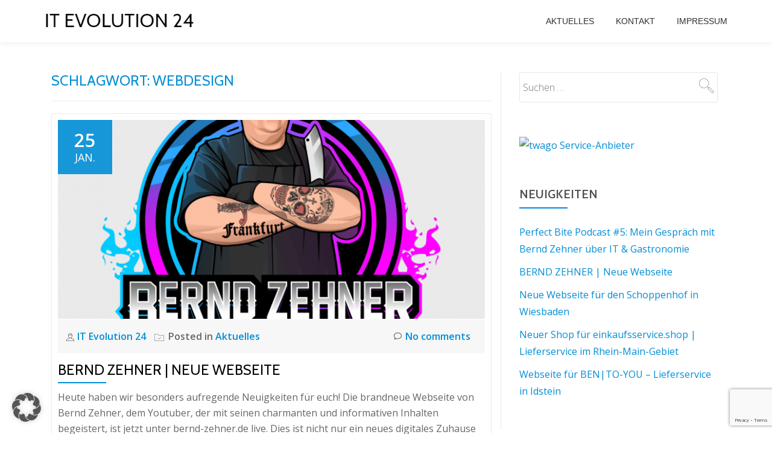

--- FILE ---
content_type: text/html; charset=UTF-8
request_url: https://www.itevolution24.de/tag/webdesign/
body_size: 13208
content:
<!DOCTYPE html>
<html dir="ltr" lang="de" xmlns:og="http://ogp.me/ns#" xmlns:fb="http://ogp.me/ns/fb#" class="no-js">
<head>
<meta charset="UTF-8">
<meta name="viewport" content="width=device-width, initial-scale=1">
<link rel="profile" href="http://gmpg.org/xfn/11">
<link rel="pingback" href="https://www.itevolution24.de/xmlrpc.php">
<title>Webdesign | IT Evolution 24</title>
<meta name="robots" content="max-image-preview:large" />
<meta name="google-site-verification" content="v08Yeg6P6syr9GLGnsjOx2WnrD-03cmnHBH585446_4" />
<link rel="canonical" href="https://www.itevolution24.de/tag/webdesign/" />
<meta name="generator" content="All in One SEO (AIOSEO) 4.9.3" />
<script type="application/ld+json" class="aioseo-schema">
{"@context":"https:\/\/schema.org","@graph":[{"@type":"BreadcrumbList","@id":"https:\/\/www.itevolution24.de\/tag\/webdesign\/#breadcrumblist","itemListElement":[{"@type":"ListItem","@id":"https:\/\/www.itevolution24.de#listItem","position":1,"name":"Home","item":"https:\/\/www.itevolution24.de","nextItem":{"@type":"ListItem","@id":"https:\/\/www.itevolution24.de\/tag\/webdesign\/#listItem","name":"Webdesign"}},{"@type":"ListItem","@id":"https:\/\/www.itevolution24.de\/tag\/webdesign\/#listItem","position":2,"name":"Webdesign","previousItem":{"@type":"ListItem","@id":"https:\/\/www.itevolution24.de#listItem","name":"Home"}}]},{"@type":"CollectionPage","@id":"https:\/\/www.itevolution24.de\/tag\/webdesign\/#collectionpage","url":"https:\/\/www.itevolution24.de\/tag\/webdesign\/","name":"Webdesign | IT Evolution 24","inLanguage":"de-DE","isPartOf":{"@id":"https:\/\/www.itevolution24.de\/#website"},"breadcrumb":{"@id":"https:\/\/www.itevolution24.de\/tag\/webdesign\/#breadcrumblist"}},{"@type":"Organization","@id":"https:\/\/www.itevolution24.de\/#organization","name":"IT Evolution 24","description":"Neben umfassenden IT-Dienstleistungen f\u00fcr kleine und mittelst\u00e4ndische Unternehmen, programmieren wir Webseiten und Shop-Systeme auf neustem Stand der Technik.","url":"https:\/\/www.itevolution24.de\/"},{"@type":"WebSite","@id":"https:\/\/www.itevolution24.de\/#website","url":"https:\/\/www.itevolution24.de\/","name":"IT Evolution 24","description":"Neben umfassenden IT-Dienstleistungen f\u00fcr kleine und mittelst\u00e4ndische Unternehmen, programmieren wir Webseiten und Shop-Systeme auf neustem Stand der Technik.","inLanguage":"de-DE","publisher":{"@id":"https:\/\/www.itevolution24.de\/#organization"}}]}
</script>
<link rel='dns-prefetch' href='//www.itevolution24.de' />
<link rel='dns-prefetch' href='//www.googletagmanager.com' />
<link rel='dns-prefetch' href='//pagead2.googlesyndication.com' />
<link rel="alternate" type="application/rss+xml" title="IT Evolution 24 &raquo; Feed" href="https://www.itevolution24.de/feed/" />
<link rel="alternate" type="application/rss+xml" title="IT Evolution 24 &raquo; Webdesign Schlagwort-Feed" href="https://www.itevolution24.de/tag/webdesign/feed/" />
<style id='wp-img-auto-sizes-contain-inline-css' type='text/css'>
img:is([sizes=auto i],[sizes^="auto," i]){contain-intrinsic-size:3000px 1500px}
/*# sourceURL=wp-img-auto-sizes-contain-inline-css */
</style>
<style id='wp-block-library-inline-css' type='text/css'>
:root{--wp-block-synced-color:#7a00df;--wp-block-synced-color--rgb:122,0,223;--wp-bound-block-color:var(--wp-block-synced-color);--wp-editor-canvas-background:#ddd;--wp-admin-theme-color:#007cba;--wp-admin-theme-color--rgb:0,124,186;--wp-admin-theme-color-darker-10:#006ba1;--wp-admin-theme-color-darker-10--rgb:0,107,160.5;--wp-admin-theme-color-darker-20:#005a87;--wp-admin-theme-color-darker-20--rgb:0,90,135;--wp-admin-border-width-focus:2px}@media (min-resolution:192dpi){:root{--wp-admin-border-width-focus:1.5px}}.wp-element-button{cursor:pointer}:root .has-very-light-gray-background-color{background-color:#eee}:root .has-very-dark-gray-background-color{background-color:#313131}:root .has-very-light-gray-color{color:#eee}:root .has-very-dark-gray-color{color:#313131}:root .has-vivid-green-cyan-to-vivid-cyan-blue-gradient-background{background:linear-gradient(135deg,#00d084,#0693e3)}:root .has-purple-crush-gradient-background{background:linear-gradient(135deg,#34e2e4,#4721fb 50%,#ab1dfe)}:root .has-hazy-dawn-gradient-background{background:linear-gradient(135deg,#faaca8,#dad0ec)}:root .has-subdued-olive-gradient-background{background:linear-gradient(135deg,#fafae1,#67a671)}:root .has-atomic-cream-gradient-background{background:linear-gradient(135deg,#fdd79a,#004a59)}:root .has-nightshade-gradient-background{background:linear-gradient(135deg,#330968,#31cdcf)}:root .has-midnight-gradient-background{background:linear-gradient(135deg,#020381,#2874fc)}:root{--wp--preset--font-size--normal:16px;--wp--preset--font-size--huge:42px}.has-regular-font-size{font-size:1em}.has-larger-font-size{font-size:2.625em}.has-normal-font-size{font-size:var(--wp--preset--font-size--normal)}.has-huge-font-size{font-size:var(--wp--preset--font-size--huge)}.has-text-align-center{text-align:center}.has-text-align-left{text-align:left}.has-text-align-right{text-align:right}.has-fit-text{white-space:nowrap!important}#end-resizable-editor-section{display:none}.aligncenter{clear:both}.items-justified-left{justify-content:flex-start}.items-justified-center{justify-content:center}.items-justified-right{justify-content:flex-end}.items-justified-space-between{justify-content:space-between}.screen-reader-text{border:0;clip-path:inset(50%);height:1px;margin:-1px;overflow:hidden;padding:0;position:absolute;width:1px;word-wrap:normal!important}.screen-reader-text:focus{background-color:#ddd;clip-path:none;color:#444;display:block;font-size:1em;height:auto;left:5px;line-height:normal;padding:15px 23px 14px;text-decoration:none;top:5px;width:auto;z-index:100000}html :where(.has-border-color){border-style:solid}html :where([style*=border-top-color]){border-top-style:solid}html :where([style*=border-right-color]){border-right-style:solid}html :where([style*=border-bottom-color]){border-bottom-style:solid}html :where([style*=border-left-color]){border-left-style:solid}html :where([style*=border-width]){border-style:solid}html :where([style*=border-top-width]){border-top-style:solid}html :where([style*=border-right-width]){border-right-style:solid}html :where([style*=border-bottom-width]){border-bottom-style:solid}html :where([style*=border-left-width]){border-left-style:solid}html :where(img[class*=wp-image-]){height:auto;max-width:100%}:where(figure){margin:0 0 1em}html :where(.is-position-sticky){--wp-admin--admin-bar--position-offset:var(--wp-admin--admin-bar--height,0px)}@media screen and (max-width:600px){html :where(.is-position-sticky){--wp-admin--admin-bar--position-offset:0px}}
/*# sourceURL=wp-block-library-inline-css */
</style><style id='wp-block-heading-inline-css' type='text/css'>
h1:where(.wp-block-heading).has-background,h2:where(.wp-block-heading).has-background,h3:where(.wp-block-heading).has-background,h4:where(.wp-block-heading).has-background,h5:where(.wp-block-heading).has-background,h6:where(.wp-block-heading).has-background{padding:1.25em 2.375em}h1.has-text-align-left[style*=writing-mode]:where([style*=vertical-lr]),h1.has-text-align-right[style*=writing-mode]:where([style*=vertical-rl]),h2.has-text-align-left[style*=writing-mode]:where([style*=vertical-lr]),h2.has-text-align-right[style*=writing-mode]:where([style*=vertical-rl]),h3.has-text-align-left[style*=writing-mode]:where([style*=vertical-lr]),h3.has-text-align-right[style*=writing-mode]:where([style*=vertical-rl]),h4.has-text-align-left[style*=writing-mode]:where([style*=vertical-lr]),h4.has-text-align-right[style*=writing-mode]:where([style*=vertical-rl]),h5.has-text-align-left[style*=writing-mode]:where([style*=vertical-lr]),h5.has-text-align-right[style*=writing-mode]:where([style*=vertical-rl]),h6.has-text-align-left[style*=writing-mode]:where([style*=vertical-lr]),h6.has-text-align-right[style*=writing-mode]:where([style*=vertical-rl]){rotate:180deg}
/*# sourceURL=https://www.itevolution24.de/wp-includes/blocks/heading/style.min.css */
</style>
<style id='wp-block-paragraph-inline-css' type='text/css'>
.is-small-text{font-size:.875em}.is-regular-text{font-size:1em}.is-large-text{font-size:2.25em}.is-larger-text{font-size:3em}.has-drop-cap:not(:focus):first-letter{float:left;font-size:8.4em;font-style:normal;font-weight:100;line-height:.68;margin:.05em .1em 0 0;text-transform:uppercase}body.rtl .has-drop-cap:not(:focus):first-letter{float:none;margin-left:.1em}p.has-drop-cap.has-background{overflow:hidden}:root :where(p.has-background){padding:1.25em 2.375em}:where(p.has-text-color:not(.has-link-color)) a{color:inherit}p.has-text-align-left[style*="writing-mode:vertical-lr"],p.has-text-align-right[style*="writing-mode:vertical-rl"]{rotate:180deg}
/*# sourceURL=https://www.itevolution24.de/wp-includes/blocks/paragraph/style.min.css */
</style>
<style id='global-styles-inline-css' type='text/css'>
:root{--wp--preset--aspect-ratio--square: 1;--wp--preset--aspect-ratio--4-3: 4/3;--wp--preset--aspect-ratio--3-4: 3/4;--wp--preset--aspect-ratio--3-2: 3/2;--wp--preset--aspect-ratio--2-3: 2/3;--wp--preset--aspect-ratio--16-9: 16/9;--wp--preset--aspect-ratio--9-16: 9/16;--wp--preset--color--black: #000000;--wp--preset--color--cyan-bluish-gray: #abb8c3;--wp--preset--color--white: #ffffff;--wp--preset--color--pale-pink: #f78da7;--wp--preset--color--vivid-red: #cf2e2e;--wp--preset--color--luminous-vivid-orange: #ff6900;--wp--preset--color--luminous-vivid-amber: #fcb900;--wp--preset--color--light-green-cyan: #7bdcb5;--wp--preset--color--vivid-green-cyan: #00d084;--wp--preset--color--pale-cyan-blue: #8ed1fc;--wp--preset--color--vivid-cyan-blue: #0693e3;--wp--preset--color--vivid-purple: #9b51e0;--wp--preset--gradient--vivid-cyan-blue-to-vivid-purple: linear-gradient(135deg,rgb(6,147,227) 0%,rgb(155,81,224) 100%);--wp--preset--gradient--light-green-cyan-to-vivid-green-cyan: linear-gradient(135deg,rgb(122,220,180) 0%,rgb(0,208,130) 100%);--wp--preset--gradient--luminous-vivid-amber-to-luminous-vivid-orange: linear-gradient(135deg,rgb(252,185,0) 0%,rgb(255,105,0) 100%);--wp--preset--gradient--luminous-vivid-orange-to-vivid-red: linear-gradient(135deg,rgb(255,105,0) 0%,rgb(207,46,46) 100%);--wp--preset--gradient--very-light-gray-to-cyan-bluish-gray: linear-gradient(135deg,rgb(238,238,238) 0%,rgb(169,184,195) 100%);--wp--preset--gradient--cool-to-warm-spectrum: linear-gradient(135deg,rgb(74,234,220) 0%,rgb(151,120,209) 20%,rgb(207,42,186) 40%,rgb(238,44,130) 60%,rgb(251,105,98) 80%,rgb(254,248,76) 100%);--wp--preset--gradient--blush-light-purple: linear-gradient(135deg,rgb(255,206,236) 0%,rgb(152,150,240) 100%);--wp--preset--gradient--blush-bordeaux: linear-gradient(135deg,rgb(254,205,165) 0%,rgb(254,45,45) 50%,rgb(107,0,62) 100%);--wp--preset--gradient--luminous-dusk: linear-gradient(135deg,rgb(255,203,112) 0%,rgb(199,81,192) 50%,rgb(65,88,208) 100%);--wp--preset--gradient--pale-ocean: linear-gradient(135deg,rgb(255,245,203) 0%,rgb(182,227,212) 50%,rgb(51,167,181) 100%);--wp--preset--gradient--electric-grass: linear-gradient(135deg,rgb(202,248,128) 0%,rgb(113,206,126) 100%);--wp--preset--gradient--midnight: linear-gradient(135deg,rgb(2,3,129) 0%,rgb(40,116,252) 100%);--wp--preset--font-size--small: 13px;--wp--preset--font-size--medium: 20px;--wp--preset--font-size--large: 36px;--wp--preset--font-size--x-large: 42px;--wp--preset--spacing--20: 0.44rem;--wp--preset--spacing--30: 0.67rem;--wp--preset--spacing--40: 1rem;--wp--preset--spacing--50: 1.5rem;--wp--preset--spacing--60: 2.25rem;--wp--preset--spacing--70: 3.38rem;--wp--preset--spacing--80: 5.06rem;--wp--preset--shadow--natural: 6px 6px 9px rgba(0, 0, 0, 0.2);--wp--preset--shadow--deep: 12px 12px 50px rgba(0, 0, 0, 0.4);--wp--preset--shadow--sharp: 6px 6px 0px rgba(0, 0, 0, 0.2);--wp--preset--shadow--outlined: 6px 6px 0px -3px rgb(255, 255, 255), 6px 6px rgb(0, 0, 0);--wp--preset--shadow--crisp: 6px 6px 0px rgb(0, 0, 0);}:where(.is-layout-flex){gap: 0.5em;}:where(.is-layout-grid){gap: 0.5em;}body .is-layout-flex{display: flex;}.is-layout-flex{flex-wrap: wrap;align-items: center;}.is-layout-flex > :is(*, div){margin: 0;}body .is-layout-grid{display: grid;}.is-layout-grid > :is(*, div){margin: 0;}:where(.wp-block-columns.is-layout-flex){gap: 2em;}:where(.wp-block-columns.is-layout-grid){gap: 2em;}:where(.wp-block-post-template.is-layout-flex){gap: 1.25em;}:where(.wp-block-post-template.is-layout-grid){gap: 1.25em;}.has-black-color{color: var(--wp--preset--color--black) !important;}.has-cyan-bluish-gray-color{color: var(--wp--preset--color--cyan-bluish-gray) !important;}.has-white-color{color: var(--wp--preset--color--white) !important;}.has-pale-pink-color{color: var(--wp--preset--color--pale-pink) !important;}.has-vivid-red-color{color: var(--wp--preset--color--vivid-red) !important;}.has-luminous-vivid-orange-color{color: var(--wp--preset--color--luminous-vivid-orange) !important;}.has-luminous-vivid-amber-color{color: var(--wp--preset--color--luminous-vivid-amber) !important;}.has-light-green-cyan-color{color: var(--wp--preset--color--light-green-cyan) !important;}.has-vivid-green-cyan-color{color: var(--wp--preset--color--vivid-green-cyan) !important;}.has-pale-cyan-blue-color{color: var(--wp--preset--color--pale-cyan-blue) !important;}.has-vivid-cyan-blue-color{color: var(--wp--preset--color--vivid-cyan-blue) !important;}.has-vivid-purple-color{color: var(--wp--preset--color--vivid-purple) !important;}.has-black-background-color{background-color: var(--wp--preset--color--black) !important;}.has-cyan-bluish-gray-background-color{background-color: var(--wp--preset--color--cyan-bluish-gray) !important;}.has-white-background-color{background-color: var(--wp--preset--color--white) !important;}.has-pale-pink-background-color{background-color: var(--wp--preset--color--pale-pink) !important;}.has-vivid-red-background-color{background-color: var(--wp--preset--color--vivid-red) !important;}.has-luminous-vivid-orange-background-color{background-color: var(--wp--preset--color--luminous-vivid-orange) !important;}.has-luminous-vivid-amber-background-color{background-color: var(--wp--preset--color--luminous-vivid-amber) !important;}.has-light-green-cyan-background-color{background-color: var(--wp--preset--color--light-green-cyan) !important;}.has-vivid-green-cyan-background-color{background-color: var(--wp--preset--color--vivid-green-cyan) !important;}.has-pale-cyan-blue-background-color{background-color: var(--wp--preset--color--pale-cyan-blue) !important;}.has-vivid-cyan-blue-background-color{background-color: var(--wp--preset--color--vivid-cyan-blue) !important;}.has-vivid-purple-background-color{background-color: var(--wp--preset--color--vivid-purple) !important;}.has-black-border-color{border-color: var(--wp--preset--color--black) !important;}.has-cyan-bluish-gray-border-color{border-color: var(--wp--preset--color--cyan-bluish-gray) !important;}.has-white-border-color{border-color: var(--wp--preset--color--white) !important;}.has-pale-pink-border-color{border-color: var(--wp--preset--color--pale-pink) !important;}.has-vivid-red-border-color{border-color: var(--wp--preset--color--vivid-red) !important;}.has-luminous-vivid-orange-border-color{border-color: var(--wp--preset--color--luminous-vivid-orange) !important;}.has-luminous-vivid-amber-border-color{border-color: var(--wp--preset--color--luminous-vivid-amber) !important;}.has-light-green-cyan-border-color{border-color: var(--wp--preset--color--light-green-cyan) !important;}.has-vivid-green-cyan-border-color{border-color: var(--wp--preset--color--vivid-green-cyan) !important;}.has-pale-cyan-blue-border-color{border-color: var(--wp--preset--color--pale-cyan-blue) !important;}.has-vivid-cyan-blue-border-color{border-color: var(--wp--preset--color--vivid-cyan-blue) !important;}.has-vivid-purple-border-color{border-color: var(--wp--preset--color--vivid-purple) !important;}.has-vivid-cyan-blue-to-vivid-purple-gradient-background{background: var(--wp--preset--gradient--vivid-cyan-blue-to-vivid-purple) !important;}.has-light-green-cyan-to-vivid-green-cyan-gradient-background{background: var(--wp--preset--gradient--light-green-cyan-to-vivid-green-cyan) !important;}.has-luminous-vivid-amber-to-luminous-vivid-orange-gradient-background{background: var(--wp--preset--gradient--luminous-vivid-amber-to-luminous-vivid-orange) !important;}.has-luminous-vivid-orange-to-vivid-red-gradient-background{background: var(--wp--preset--gradient--luminous-vivid-orange-to-vivid-red) !important;}.has-very-light-gray-to-cyan-bluish-gray-gradient-background{background: var(--wp--preset--gradient--very-light-gray-to-cyan-bluish-gray) !important;}.has-cool-to-warm-spectrum-gradient-background{background: var(--wp--preset--gradient--cool-to-warm-spectrum) !important;}.has-blush-light-purple-gradient-background{background: var(--wp--preset--gradient--blush-light-purple) !important;}.has-blush-bordeaux-gradient-background{background: var(--wp--preset--gradient--blush-bordeaux) !important;}.has-luminous-dusk-gradient-background{background: var(--wp--preset--gradient--luminous-dusk) !important;}.has-pale-ocean-gradient-background{background: var(--wp--preset--gradient--pale-ocean) !important;}.has-electric-grass-gradient-background{background: var(--wp--preset--gradient--electric-grass) !important;}.has-midnight-gradient-background{background: var(--wp--preset--gradient--midnight) !important;}.has-small-font-size{font-size: var(--wp--preset--font-size--small) !important;}.has-medium-font-size{font-size: var(--wp--preset--font-size--medium) !important;}.has-large-font-size{font-size: var(--wp--preset--font-size--large) !important;}.has-x-large-font-size{font-size: var(--wp--preset--font-size--x-large) !important;}
/*# sourceURL=global-styles-inline-css */
</style>
<style id='classic-theme-styles-inline-css' type='text/css'>
/*! This file is auto-generated */
.wp-block-button__link{color:#fff;background-color:#32373c;border-radius:9999px;box-shadow:none;text-decoration:none;padding:calc(.667em + 2px) calc(1.333em + 2px);font-size:1.125em}.wp-block-file__button{background:#32373c;color:#fff;text-decoration:none}
/*# sourceURL=/wp-includes/css/classic-themes.min.css */
</style>
<!-- <link rel='stylesheet' id='contact-form-7-css' href='//www.itevolution24.de/wp-content/plugins/contact-form-7/includes/css/styles.css?ver=6.1.4' type='text/css' media='all' /> -->
<!-- <link rel='stylesheet' id='parallax-one-fonts-css' href='//www.itevolution24.de/wp-content/uploads/fonts/82c42488b296895c8873f875396e6dee/font.css?v=1666782804' type='text/css' media='all' /> -->
<!-- <link rel='stylesheet' id='parallax-one-bootstrap-style-css' href='//www.itevolution24.de/wp-content/themes/Parallax-One/css/bootstrap.min.css?ver=3.3.1' type='text/css' media='all' /> -->
<!-- <link rel='stylesheet' id='parallax-one-font-awesome-css' href='//www.itevolution24.de/wp-content/themes/Parallax-One/css/font-awesome.min.css?ver=6.9' type='text/css' media='all' /> -->
<!-- <link rel='stylesheet' id='parallax-one-style-css' href='//www.itevolution24.de/wp-content/themes/Parallax-One/style.css?ver=1.0.0' type='text/css' media='all' /> -->
<!-- <link rel='stylesheet' id='borlabs-cookie-custom-css' href='//www.itevolution24.de/wp-content/cache/borlabs-cookie/1/borlabs-cookie-1-de.css?ver=3.3.23-62' type='text/css' media='all' /> -->
<link rel="stylesheet" type="text/css" href="//www.itevolution24.de/wp-content/cache/wpfc-minified/98x37ywq/81n9w.css" media="all"/>
<script src='//www.itevolution24.de/wp-content/cache/wpfc-minified/kpqfb91b/81n9w.js' type="text/javascript"></script>
<!-- <script type="text/javascript" src="//www.itevolution24.de/wp-includes/js/jquery/jquery.min.js?ver=3.7.1" id="jquery-core-js"></script> -->
<!-- <script type="text/javascript" src="//www.itevolution24.de/wp-includes/js/jquery/jquery-migrate.min.js?ver=3.4.1" id="jquery-migrate-js"></script> -->
<script data-no-optimize="1" data-no-minify="1" data-cfasync="false" type="text/javascript" src="//www.itevolution24.de/wp-content/cache/borlabs-cookie/1/borlabs-cookie-config-de.json.js?ver=3.3.23-59" id="borlabs-cookie-config-js"></script>
<script type="text/javascript" src="//www.googletagmanager.com/gtag/js?id=GT-WF7SJ5V" id="google_gtagjs-js" async></script>
<script type="text/javascript" id="google_gtagjs-js-after">
/* <![CDATA[ */
window.dataLayer = window.dataLayer || [];function gtag(){dataLayer.push(arguments);}
gtag("set","linker",{"domains":["www.itevolution24.de"]});
gtag("js", new Date());
gtag("set", "developer_id.dZTNiMT", true);
gtag("config", "GT-WF7SJ5V");
//# sourceURL=google_gtagjs-js-after
/* ]]> */
</script>
<link rel="https://api.w.org/" href="https://www.itevolution24.de/wp-json/" /><link rel="alternate" title="JSON" type="application/json" href="https://www.itevolution24.de/wp-json/wp/v2/tags/27" /><link rel="EditURI" type="application/rsd+xml" title="RSD" href="https://www.itevolution24.de/xmlrpc.php?rsd" />
<meta name="generator" content="WordPress 6.9" />
<meta name="generator" content="Site Kit by Google 1.170.0" /><!--[if lt IE 9]>
<script src="//www.itevolution24.de/wp-content/themes/Parallax-One/js/html5shiv.min.js"></script>
<![endif]-->
<meta name="google-adsense-platform-account" content="ca-host-pub-2644536267352236">
<meta name="google-adsense-platform-domain" content="sitekit.withgoogle.com">
<script type="text/javascript" async="async" src="https://pagead2.googlesyndication.com/pagead/js/adsbygoogle.js?client=ca-pub-5293626030154257&amp;host=ca-host-pub-2644536267352236" crossorigin="anonymous"></script>
<link rel="icon" href="https://www.itevolution24.de/wp-content/uploads/2017/01/itevolution24_logo-1.png" sizes="32x32" />
<link rel="icon" href="https://www.itevolution24.de/wp-content/uploads/2017/01/itevolution24_logo-1.png" sizes="192x192" />
<link rel="apple-touch-icon" href="https://www.itevolution24.de/wp-content/uploads/2017/01/itevolution24_logo-1.png" />
<meta name="msapplication-TileImage" content="https://www.itevolution24.de/wp-content/uploads/2017/01/itevolution24_logo-1.png" />
<style type="text/css" id="wp-custom-css">
div.wpcf7 .wpcf7-form-control {
max-width: 95%;
}
.wpcf7-text {
width: 100%;
}
#footerArea {
text-align: center;
font-size: 13px;
}
.powered-by{
display: none !important;
}		</style>
<meta property="og:locale" content="de_DE"/>
<meta property="og:site_name" content="IT Evolution 24"/>
<meta property="og:title" content="Webdesign"/>
<meta property="og:url" content="https://www.itevolution24.de/tag/webdesign/"/>
<meta property="og:type" content="article"/>
<meta property="og:description" content="Neben umfassenden IT-Dienstleistungen für kleine und mittelständische Unternehmen, programmieren wir Webseiten und Shop-Systeme auf neustem Stand der Technik."/>
<meta property="og:image" content="http://s722875235.online.de/itevolution24/wordpress/wp-content/uploads/2017/01/itevolution_facebook_2.png"/>
<meta property="og:image:url" content="http://s722875235.online.de/itevolution24/wordpress/wp-content/uploads/2017/01/itevolution_facebook_2.png"/>
<meta property="fb:app_id" content="210085339398187"/>
<meta property="fb:admins" content="709662768"/>
<meta itemprop="name" content="Webdesign"/>
<meta itemprop="headline" content="Webdesign"/>
<meta itemprop="description" content="Neben umfassenden IT-Dienstleistungen für kleine und mittelständische Unternehmen, programmieren wir Webseiten und Shop-Systeme auf neustem Stand der Technik."/>
<meta itemprop="image" content="http://s722875235.online.de/itevolution24/wordpress/wp-content/uploads/2017/01/itevolution_facebook_2.png"/>
<meta name="twitter:title" content="Webdesign"/>
<meta name="twitter:url" content="https://www.itevolution24.de/tag/webdesign/"/>
<meta name="twitter:description" content="Neben umfassenden IT-Dienstleistungen für kleine und mittelständische Unternehmen, programmieren wir Webseiten und Shop-Systeme auf neustem Stand der Technik."/>
<meta name="twitter:image" content="http://s722875235.online.de/itevolution24/wordpress/wp-content/uploads/2017/01/itevolution_facebook_2.png"/>
<meta name="twitter:card" content="summary_large_image"/>
</head>
<body itemscope itemtype="http://schema.org/WebPage" class="archive tag tag-webdesign tag-27 wp-theme-Parallax-One" dir="ltr"><div id="mobilebgfix">
<div class="mobile-bg-fix-img-wrap">
<div class="mobile-bg-fix-img"></div>
</div>
<div class="mobile-bg-fix-whole-site">
<a class="skip-link screen-reader-text" href="#content">Skip to content</a>
<header itemscope itemtype="http://schema.org/WPHeader" id="masthead" role="banner" data-stellar-background-ratio="0.5" class="header header-style-one site-header">
<div class="overlay-layer-nav sticky-navigation-open">
<div class="navbar navbar-inverse bs-docs-nav navbar-fixed-top sticky-navigation appear-on-scroll">
<div class="container">
<div class="navbar-header">
<button title='Toggle Menu' aria-controls='menu-main-menu' aria-expanded='false' type="button" class="navbar-toggle menu-toggle" id="menu-toggle" data-toggle="collapse" data-target="#menu-primary">
<span class="screen-reader-text">Toggle navigation</span>
<span class="icon-bar"></span>
<span class="icon-bar"></span>
<span class="icon-bar"></span>
</button>
<a href="https://www.itevolution24.de/" class="navbar-brand" title="IT Evolution 24"><img src="//www.itevolution24.de/wp-content/uploads/2017/01/itevolution24_logo.png" alt="IT Evolution 24"></a><div class="header-logo-wrap text-header paralax_one_only_customizer"><h1 itemprop="headline" id="site-title" class="site-title"><a href="https://www.itevolution24.de/" title="IT Evolution 24" rel="home">IT Evolution 24</a></h1><p itemprop="description" id="site-description" class="site-description">Neben umfassenden IT-Dienstleistungen für kleine und mittelständische Unternehmen, programmieren wir Webseiten und Shop-Systeme auf neustem Stand der Technik.</p></div>
</div>
<div itemscope itemtype="http://schema.org/SiteNavigationElement" aria-label="Primary Menu" id="menu-primary" class="navbar-collapse collapse">
<div id="site-header-menu" class="site-header-menu">
<nav id="site-navigation" class="main-navigation" role="navigation">
<div class="menu-header-menu-container"><ul id="menu-header-menu" class="primary-menu small-text"><li id="menu-item-27" class="menu-item menu-item-type-taxonomy menu-item-object-category menu-item-27"><a href="https://www.itevolution24.de/category/aktuelles/">Aktuelles</a></li>
<li id="menu-item-26" class="menu-item menu-item-type-post_type menu-item-object-page menu-item-26"><a href="https://www.itevolution24.de/kontakt/">Kontakt</a></li>
<li id="menu-item-28" class="menu-item menu-item-type-post_type menu-item-object-page menu-item-privacy-policy menu-item-28"><a rel="privacy-policy" href="https://www.itevolution24.de/impressum/">Impressum</a></li>
</ul></div>							</nav>
</div>
</div>
</div>
</div>
</div>
</header>
<div role="main" id="content" class="content-warp">
<div class="container">
<div id="primary" class="content-area col-md-8 post-list">
<main  itemscope itemtype="http://schema.org/Blog"  id="main" class="site-main" role="main"><header class="page-header"><h2 class="page-title">Schlagwort: <span>Webdesign</span></h2></header><article itemscope itemprop="blogPosts" itemtype="http://schema.org/BlogPosting" itemtype="http://schema.org/BlogPosting" class="border-bottom-hover blog-post-wrap post-299 post type-post status-publish format-standard has-post-thumbnail hentry category-aktuelles tag-bernd-zehner tag-responsive-webdesign tag-rezepte tag-webdesign tag-wordpress tag-youtube" title="Blog post: BERND ZEHNER | Neue Webseite">
<header class="entry-header">
<div class="post-img-wrap">
<a href="https://www.itevolution24.de/bernd-zehner-neue-webseite/" title="BERND ZEHNER | Neue Webseite" >
<picture itemscope itemprop="image">
<source media="(max-width: 600px)" srcset="https://www.itevolution24.de/wp-content/uploads/2024/01/Bernd-Zehner-Youtube-Blog-Rezepte-Logo-500x233.png">
<img src="https://www.itevolution24.de/wp-content/uploads/2024/01/Bernd-Zehner-Youtube-Blog-Rezepte-Logo-730x340.png" alt="BERND ZEHNER | Neue Webseite">
</picture>
</a>
<div class="post-date entry-published updated">
<span class="post-date-day">25</span>
<span class="post-date-month">Jan.</span>
</div>
</div>
<div class="entry-meta list-post-entry-meta">
<span itemscope itemprop="author" itemtype="http://schema.org/Person" class="entry-author post-author">
<span  itemprop="name" class="entry-author author vcard">
<i class="icon-man-people-streamline-user"></i><a itemprop="url" class="url fn n" href="https://www.itevolution24.de/author/admin/" rel="author">IT Evolution 24 </a>
</span>
</span>
<span class="posted-in entry-terms-categories" itemprop="articleSection">
<i class="icon-basic-elaboration-folder-check"></i>Posted in
<a href="https://www.itevolution24.de/category/aktuelles/" rel="category tag">Aktuelles</a>				</span>
<a href="https://www.itevolution24.de/bernd-zehner-neue-webseite/#respond" class="post-comments">
<i class="icon-comment-alt"></i>No comments				</a>
</div>
<h2 class="entry-title" itemprop="headline"><a href="https://www.itevolution24.de/bernd-zehner-neue-webseite/" rel="bookmark">BERND ZEHNER | Neue Webseite</a></h2>		<div class="colored-line-left"></div>
<div class="clearfix"></div>
</header>
<div itemprop="description" class="entry-content entry-summary">
<p>Heute haben wir besonders aufregende Neuigkeiten für euch! Die brandneue Webseite von Bernd Zehner, dem Youtuber, der mit seinen charmanten und informativen Inhalten begeistert, ist jetzt unter bernd-zehner.de live. Dies ist nicht nur ein neues digitales Zuhause für Bernd, sondern auch ein Ort, wo ihr, seine treuen Fans, voll auf eure Kosten kommt! Eine Webseite, [&hellip;]</p>
</div>
</article>
<article itemscope itemprop="blogPosts" itemtype="http://schema.org/BlogPosting" itemtype="http://schema.org/BlogPosting" class="border-bottom-hover blog-post-wrap post-251 post type-post status-publish format-standard has-post-thumbnail hentry category-aktuelles tag-apfelweinlokal tag-cms tag-responsive-webdesign tag-schoppenhof tag-ssl tag-webdesign tag-webseite tag-wiesbaden tag-wordpress" title="Blog post: Neue Webseite für den Schoppenhof in Wiesbaden">
<header class="entry-header">
<div class="post-img-wrap">
<a href="https://www.itevolution24.de/neue-webseite-fuer-den-schoppenhof-in-wiesbaden/" title="Neue Webseite für den Schoppenhof in Wiesbaden" >
<picture itemscope itemprop="image">
<source media="(max-width: 600px)" srcset="https://www.itevolution24.de/wp-content/uploads/2020/08/schoppenhof_wiesbaden-500x233.png">
<img src="https://www.itevolution24.de/wp-content/uploads/2020/08/schoppenhof_wiesbaden-730x340.png" alt="Neue Webseite für den Schoppenhof in Wiesbaden">
</picture>
</a>
<div class="post-date entry-published updated">
<span class="post-date-day">14</span>
<span class="post-date-month">Aug.</span>
</div>
</div>
<div class="entry-meta list-post-entry-meta">
<span itemscope itemprop="author" itemtype="http://schema.org/Person" class="entry-author post-author">
<span  itemprop="name" class="entry-author author vcard">
<i class="icon-man-people-streamline-user"></i><a itemprop="url" class="url fn n" href="https://www.itevolution24.de/author/admin/" rel="author">IT Evolution 24 </a>
</span>
</span>
<span class="posted-in entry-terms-categories" itemprop="articleSection">
<i class="icon-basic-elaboration-folder-check"></i>Posted in
<a href="https://www.itevolution24.de/category/aktuelles/" rel="category tag">Aktuelles</a>				</span>
<a href="https://www.itevolution24.de/neue-webseite-fuer-den-schoppenhof-in-wiesbaden/#respond" class="post-comments">
<i class="icon-comment-alt"></i>No comments				</a>
</div>
<h2 class="entry-title" itemprop="headline"><a href="https://www.itevolution24.de/neue-webseite-fuer-den-schoppenhof-in-wiesbaden/" rel="bookmark">Neue Webseite für den Schoppenhof in Wiesbaden</a></h2>		<div class="colored-line-left"></div>
<div class="clearfix"></div>
</header>
<div itemprop="description" class="entry-content entry-summary">
<p>Das Apfelweinlokal &#8222;Schoppenhof&#8220; am Sedanplatz in Wiesbaden ist nun mit einer neuen Webseite ausgestattet. Gerade in Zeiten der Corona-Pandemie, ist die gute Benutzung auf mobilen Endgeräten noch wichtiger als zuvor. Durch ein komplett neues Design ist eine optimale Nutzung auf allen Oberflächen ermöglicht worden.</p>
</div>
</article>
<article itemscope itemprop="blogPosts" itemtype="http://schema.org/BlogPosting" itemtype="http://schema.org/BlogPosting" class="border-bottom-hover blog-post-wrap post-214 post type-post status-publish format-standard has-post-thumbnail hentry category-aktuelles tag-betina-weiler tag-cms tag-neujahrsfest tag-responsive-webdesign tag-ssl tag-webdesign tag-webseite tag-wiesbaden tag-wordpress" title="Blog post: Webseite für das Neujahrsfest von Betina Weiler">
<header class="entry-header">
<div class="post-img-wrap">
<a href="https://www.itevolution24.de/webseite-fuer-das-neujahrsfest-von-betina-weiler/" title="Webseite für das Neujahrsfest von Betina Weiler" >
<picture itemscope itemprop="image">
<source media="(max-width: 600px)" srcset="https://www.itevolution24.de/wp-content/uploads/2018/11/obdachlosenfest-1-500x233.png">
<img src="https://www.itevolution24.de/wp-content/uploads/2018/11/obdachlosenfest-1.png" alt="Webseite für das Neujahrsfest von Betina Weiler">
</picture>
</a>
<div class="post-date entry-published updated">
<span class="post-date-day">17</span>
<span class="post-date-month">Nov.</span>
</div>
</div>
<div class="entry-meta list-post-entry-meta">
<span itemscope itemprop="author" itemtype="http://schema.org/Person" class="entry-author post-author">
<span  itemprop="name" class="entry-author author vcard">
<i class="icon-man-people-streamline-user"></i><a itemprop="url" class="url fn n" href="https://www.itevolution24.de/author/admin/" rel="author">IT Evolution 24 </a>
</span>
</span>
<span class="posted-in entry-terms-categories" itemprop="articleSection">
<i class="icon-basic-elaboration-folder-check"></i>Posted in
<a href="https://www.itevolution24.de/category/aktuelles/" rel="category tag">Aktuelles</a>				</span>
<a href="https://www.itevolution24.de/webseite-fuer-das-neujahrsfest-von-betina-weiler/#respond" class="post-comments">
<i class="icon-comment-alt"></i>No comments				</a>
</div>
<h2 class="entry-title" itemprop="headline"><a href="https://www.itevolution24.de/webseite-fuer-das-neujahrsfest-von-betina-weiler/" rel="bookmark">Webseite für das Neujahrsfest von Betina Weiler</a></h2>		<div class="colored-line-left"></div>
<div class="clearfix"></div>
</header>
<div itemprop="description" class="entry-content entry-summary">
<p>Jedes Jahr im Januar ist es soweit und Obdachlose und Bedürftige in Wiesbaden freuen sich auf das Neujahrsessen, welches von der Unternehmerin Betina Weiler veranstaltet wird. Nun gibt es für alle Interessierten auch eine zentrale Anlaufstelle in Form der neuen Internetpräsenz. Die Webseite ist unter folgender Adresse zu erreichen: www.obdachlosenfest-wiesbaden.de</p>
</div>
</article>
<article itemscope itemprop="blogPosts" itemtype="http://schema.org/BlogPosting" itemtype="http://schema.org/BlogPosting" class="border-bottom-hover blog-post-wrap post-178 post type-post status-publish format-standard has-post-thumbnail hentry category-aktuelles tag-catering tag-eventcatering tag-hochzeitscatering tag-kochwerkstatt tag-messecatering tag-responsive-webdesign tag-webdesign tag-webseite tag-wiesbaden tag-wordpress" title="Blog post: Neue Webseite für Kochwerkstatt Catering aus Wiesbaden">
<header class="entry-header">
<div class="post-img-wrap">
<a href="https://www.itevolution24.de/neue-webseite-fuer-kochwerkstatt-catering-aus-wiesbaden/" title="Neue Webseite für Kochwerkstatt Catering aus Wiesbaden" >
<picture itemscope itemprop="image">
<source media="(max-width: 600px)" srcset="https://www.itevolution24.de/wp-content/uploads/2018/01/Julia_Pete_Wedding-787-1024x683-500x233.jpg">
<img src="https://www.itevolution24.de/wp-content/uploads/2018/01/Julia_Pete_Wedding-787-1024x683-730x340.jpg" alt="Neue Webseite für Kochwerkstatt Catering aus Wiesbaden">
</picture>
</a>
<div class="post-date entry-published updated">
<span class="post-date-day">24</span>
<span class="post-date-month">Jan.</span>
</div>
</div>
<div class="entry-meta list-post-entry-meta">
<span itemscope itemprop="author" itemtype="http://schema.org/Person" class="entry-author post-author">
<span  itemprop="name" class="entry-author author vcard">
<i class="icon-man-people-streamline-user"></i><a itemprop="url" class="url fn n" href="https://www.itevolution24.de/author/admin/" rel="author">IT Evolution 24 </a>
</span>
</span>
<span class="posted-in entry-terms-categories" itemprop="articleSection">
<i class="icon-basic-elaboration-folder-check"></i>Posted in
<a href="https://www.itevolution24.de/category/aktuelles/" rel="category tag">Aktuelles</a>				</span>
<a href="https://www.itevolution24.de/neue-webseite-fuer-kochwerkstatt-catering-aus-wiesbaden/#respond" class="post-comments">
<i class="icon-comment-alt"></i>No comments				</a>
</div>
<h2 class="entry-title" itemprop="headline"><a href="https://www.itevolution24.de/neue-webseite-fuer-kochwerkstatt-catering-aus-wiesbaden/" rel="bookmark">Neue Webseite für Kochwerkstatt Catering aus Wiesbaden</a></h2>		<div class="colored-line-left"></div>
<div class="clearfix"></div>
</header>
<div itemprop="description" class="entry-content entry-summary">
<p>Die Kochwerkstatt Wiesbaden bietet, neben erstklassigen Kochkursen, auch einen hervorragenden Catering-Service an. Für diesen Tätigkeitsbereich wurde nun auf der Basis von WordPress eine neue Internetpräsenz an den Start gerollt. Sie stehen als zuverlässiger Partner für die unterschiedlichen Anlässe zur Seite und agieren als Full Service Catering Dienstleister. Obwohl die Kochwerkstatt in der hessischen Landeshauptstadt Wiesbaden [&hellip;]</p>
</div>
</article>
<article itemscope itemprop="blogPosts" itemtype="http://schema.org/BlogPosting" itemtype="http://schema.org/BlogPosting" class="border-bottom-hover blog-post-wrap post-170 post type-post status-publish format-standard has-post-thumbnail hentry category-aktuelles tag-heftrich tag-homepage tag-idstein tag-mobile tag-reitsportgemeinschaft tag-responsive-webdesign tag-webdesign tag-webseite tag-wordpress" title="Blog post: Reitsportgemeinschaft Heftrich mit neuer Webseite">
<header class="entry-header">
<div class="post-img-wrap">
<a href="https://www.itevolution24.de/reitsportgemeinschaft-heftrich-mit-neuer-webseite/" title="Reitsportgemeinschaft Heftrich mit neuer Webseite" >
<picture itemscope itemprop="image">
<source media="(max-width: 600px)" srcset="https://www.itevolution24.de/wp-content/uploads/2017/06/rsg-heftrich-500x233.jpg">
<img src="https://www.itevolution24.de/wp-content/uploads/2017/06/rsg-heftrich-730x340.jpg" alt="Reitsportgemeinschaft Heftrich mit neuer Webseite">
</picture>
</a>
<div class="post-date entry-published updated">
<span class="post-date-day">11</span>
<span class="post-date-month">Apr.</span>
</div>
</div>
<div class="entry-meta list-post-entry-meta">
<span itemscope itemprop="author" itemtype="http://schema.org/Person" class="entry-author post-author">
<span  itemprop="name" class="entry-author author vcard">
<i class="icon-man-people-streamline-user"></i><a itemprop="url" class="url fn n" href="https://www.itevolution24.de/author/admin/" rel="author">IT Evolution 24 </a>
</span>
</span>
<span class="posted-in entry-terms-categories" itemprop="articleSection">
<i class="icon-basic-elaboration-folder-check"></i>Posted in
<a href="https://www.itevolution24.de/category/aktuelles/" rel="category tag">Aktuelles</a>				</span>
<a href="https://www.itevolution24.de/reitsportgemeinschaft-heftrich-mit-neuer-webseite/#respond" class="post-comments">
<i class="icon-comment-alt"></i>No comments				</a>
</div>
<h2 class="entry-title" itemprop="headline"><a href="https://www.itevolution24.de/reitsportgemeinschaft-heftrich-mit-neuer-webseite/" rel="bookmark">Reitsportgemeinschaft Heftrich mit neuer Webseite</a></h2>		<div class="colored-line-left"></div>
<div class="clearfix"></div>
</header>
<div itemprop="description" class="entry-content entry-summary">
<p>Der Reitsportgemeinschaft Heftrich 1970 e.V. präsentiert sich nun mit einer neuen Online-Präsenz. Die Webseite ist auf Basis des PHP-CMS-Systems WordPress entwickelt worden und bietet somit den Redakteuren eine einfache und komfortable Möglichkeit, die Webseite weiterhin ohne tiefgreifendes Technik-Know-How selbst zu pflegen. Unter folgender URL könnt Ihr einen Blick drauf werfen: www.rsg-heftrich.de</p>
</div>
</article>
</main>
</div>
<div itemscope itemtype="http://schema.org/WPSideBar" role="complementary" aria-label="Main sidebar" id="sidebar-secondary" class="col-md-4 widget-area">
<aside id="search-2" class="widget widget_search"><form role="search" method="get" class="search-form" action="https://www.itevolution24.de/">
<label>
<span class="screen-reader-text">Suche nach:</span>
<input type="search" class="search-field" placeholder="Suchen …" value="" name="s" />
</label>
<input type="submit" class="search-submit" value="Suchen" />
</form></aside><aside id="text-3" class="widget widget_text">			<div class="textwidget"><p><a target="_blank" href="https://www.twago.de/p/it+evolution+24/145278"><img border="0" src="https://www.twago.de/img/provider/de/btn-5st.png" alt="twago Service-Anbieter" /></a></p>
</div>
</aside>
<aside id="recent-posts-2" class="widget widget_recent_entries">
<h2 class="widget-title">Neuigkeiten</h2><div class="colored-line-left"></div><div class="clearfix widget-title-margin"></div>
<ul>
<li>
<a href="https://www.itevolution24.de/perfect-bite-podcast-5-mein-gespraech-mit-bernd-zehner-ueber-it-gastronomie/">Perfect Bite Podcast #5: Mein Gespräch mit Bernd Zehner über IT &amp; Gastronomie</a>
</li>
<li>
<a href="https://www.itevolution24.de/bernd-zehner-neue-webseite/">BERND ZEHNER | Neue Webseite</a>
</li>
<li>
<a href="https://www.itevolution24.de/neue-webseite-fuer-den-schoppenhof-in-wiesbaden/">Neue Webseite für den Schoppenhof in Wiesbaden</a>
</li>
<li>
<a href="https://www.itevolution24.de/neuer-shop-fuer-einkaufsservice-shop-lieferservice-im-rhein-main-gebiet/">Neuer Shop für einkaufsservice.shop | Lieferservice im Rhein-Main-Gebiet</a>
</li>
<li>
<a href="https://www.itevolution24.de/webseite-fur-bento-you-lieferservice-in-idstein/">Webseite für BEN|TO-YOU &#8211; Lieferservice in Idstein</a>
</li>
</ul>
</aside>	</div>
</div>
</div>
<footer itemscope itemtype="http://schema.org/WPFooter" id="footer" role="contentinfo" class = "footer grey-bg">
<div class="container">
<div class="footer-widget-wrap">
</div>
<div class="footer-bottom-wrap">
<div itemscope role="navigation" itemtype="http://schema.org/SiteNavigationElement" id="menu-secondary" aria-label="Secondary Menu">
<h2 class="screen-reader-text">Secondary Menu</h2>
<ul id="menu-footer-menu" class="footer-links small-text"><li id="menu-item-248" class="menu-item menu-item-type-post_type menu-item-object-page menu-item-248"><a href="https://www.itevolution24.de/kontakt/">Kontakt</a></li>
<li id="menu-item-247" class="menu-item menu-item-type-post_type menu-item-object-page menu-item-privacy-policy menu-item-247"><a rel="privacy-policy" href="https://www.itevolution24.de/impressum/">Impressum</a></li>
</ul>			</div>
<ul class="social-icons">
<li>
<a target="_blank" href="https://www.facebook.com/ITEvolution24/">
<span class="fa parallax-one-footer-icons icon-social-facebook transparent-text-dark"></span>
</a>
</li>
<li>
<a target="_blank" href="https://www.linkedin.com/in/carstenkobisch">
<span class="fa parallax-one-footer-icons icon-social-linkedin transparent-text-dark"></span>
</a>
</li>
<li>
<a target="_blank" href="https://www.xing.com/profile/Carsten_Kobisch">
<span class="fa parallax-one-footer-icons fa-xing-square transparent-text-dark"></span>
</a>
</li>
</ul>
</div>
<div class="powered-by"><a href="https://themeisle.com/themes/parallax-one/" target="_blank" rel="nofollow">Parallax One </a>powered by <a class="" href="http://wordpress.org/" target="_blank" rel="nofollow">WordPress</a></div>	</div>
</footer>
</div>
</div>
<script type="speculationrules">
{"prefetch":[{"source":"document","where":{"and":[{"href_matches":"/*"},{"not":{"href_matches":["/wp-*.php","/wp-admin/*","/wp-content/uploads/*","/wp-content/*","/wp-content/plugins/*","/wp-content/themes/Parallax-One/*","/*\\?(.+)"]}},{"not":{"selector_matches":"a[rel~=\"nofollow\"]"}},{"not":{"selector_matches":".no-prefetch, .no-prefetch a"}}]},"eagerness":"conservative"}]}
</script>
<script type="module" src="https://www.itevolution24.de/wp-content/plugins/borlabs-cookie/assets/javascript/borlabs-cookie.min.js?ver=3.3.23" id="borlabs-cookie-core-js-module" data-cfasync="false" data-no-minify="1" data-no-optimize="1"></script>
<div data-nosnippet data-borlabs-cookie-consent-required='true' id='BorlabsCookieBox'></div><div id='BorlabsCookieWidget' class='brlbs-cmpnt-container'></div>
<style>
.googlesitekit-sign-in-with-google__frontend-output-button{max-width:320px}
</style>
<script type="text/javascript" src="https://accounts.google.com/gsi/client"></script>
<script type="text/javascript">
/* <![CDATA[ */
(()=>{async function handleCredentialResponse(response){try{const res=await fetch('https://www.itevolution24.de/wp-login.php?action=googlesitekit_auth',{method:'POST',headers:{'Content-Type':'application/x-www-form-urlencoded'},body:new URLSearchParams(response)});/* Preserve comment text in case of redirect after login on a page with a Sign in with Google button in the WordPress comments. */ const commentText=document.querySelector('#comment')?.value;const postId=document.querySelectorAll('.googlesitekit-sign-in-with-google__comments-form-button')?.[0]?.className?.match(/googlesitekit-sign-in-with-google__comments-form-button-postid-(\d+)/)?.[1];if(!! commentText?.length){sessionStorage.setItem(`siwg-comment-text-${postId}`,commentText);}location.reload();}catch(error){console.error(error);}}if(typeof google !=='undefined'){google.accounts.id.initialize({client_id:'644525293087-vc6offvrh06sobj99s3gg76ha6diq6cu.apps.googleusercontent.com',callback:handleCredentialResponse,library_name:'Site-Kit'});}const defaultButtonOptions={"theme":"outline","text":"signin_with","shape":"rectangular"};document.querySelectorAll('.googlesitekit-sign-in-with-google__frontend-output-button').forEach((siwgButtonDiv)=>{const buttonOptions={shape:siwgButtonDiv.getAttribute('data-googlesitekit-siwg-shape')|| defaultButtonOptions.shape,text:siwgButtonDiv.getAttribute('data-googlesitekit-siwg-text')|| defaultButtonOptions.text,theme:siwgButtonDiv.getAttribute('data-googlesitekit-siwg-theme')|| defaultButtonOptions.theme,};if(typeof google !=='undefined'){google.accounts.id.renderButton(siwgButtonDiv,buttonOptions);}});/* If there is a matching saved comment text in sessionStorage,restore it to the comment field and remove it from sessionStorage. */ const postId=document.body.className.match(/postid-(\d+)/)?.[1];const commentField=document.querySelector('#comment');const commentText=sessionStorage.getItem(`siwg-comment-text-${postId}`);if(commentText?.length && commentField && !! postId){commentField.value=commentText;sessionStorage.removeItem(`siwg-comment-text-${postId}`);}})();
/* ]]> */
</script>
<script type="text/javascript" src="//www.itevolution24.de/wp-includes/js/dist/hooks.min.js?ver=dd5603f07f9220ed27f1" id="wp-hooks-js"></script>
<script type="text/javascript" src="//www.itevolution24.de/wp-includes/js/dist/i18n.min.js?ver=c26c3dc7bed366793375" id="wp-i18n-js"></script>
<script type="text/javascript" id="wp-i18n-js-after">
/* <![CDATA[ */
wp.i18n.setLocaleData( { 'text direction\u0004ltr': [ 'ltr' ] } );
//# sourceURL=wp-i18n-js-after
/* ]]> */
</script>
<script type="text/javascript" src="//www.itevolution24.de/wp-content/plugins/contact-form-7/includes/swv/js/index.js?ver=6.1.4" id="swv-js"></script>
<script type="text/javascript" id="contact-form-7-js-translations">
/* <![CDATA[ */
( function( domain, translations ) {
var localeData = translations.locale_data[ domain ] || translations.locale_data.messages;
localeData[""].domain = domain;
wp.i18n.setLocaleData( localeData, domain );
} )( "contact-form-7", {"translation-revision-date":"2025-10-26 03:28:49+0000","generator":"GlotPress\/4.0.3","domain":"messages","locale_data":{"messages":{"":{"domain":"messages","plural-forms":"nplurals=2; plural=n != 1;","lang":"de"},"This contact form is placed in the wrong place.":["Dieses Kontaktformular wurde an der falschen Stelle platziert."],"Error:":["Fehler:"]}},"comment":{"reference":"includes\/js\/index.js"}} );
//# sourceURL=contact-form-7-js-translations
/* ]]> */
</script>
<script type="text/javascript" id="contact-form-7-js-before">
/* <![CDATA[ */
var wpcf7 = {
"api": {
"root": "https:\/\/www.itevolution24.de\/wp-json\/",
"namespace": "contact-form-7\/v1"
}
};
//# sourceURL=contact-form-7-js-before
/* ]]> */
</script>
<script type="text/javascript" src="//www.itevolution24.de/wp-content/plugins/contact-form-7/includes/js/index.js?ver=6.1.4" id="contact-form-7-js"></script>
<script type="text/javascript" src="//www.itevolution24.de/wp-content/themes/Parallax-One/js/bootstrap.min.js?ver=3.3.5" id="parallax-one-bootstrap-js"></script>
<script type="text/javascript" id="parallax-one-custom-all-js-extra">
/* <![CDATA[ */
var screenReaderText = {"expand":"\u003Cspan class=\"screen-reader-text\"\u003Eexpand child menu\u003C/span\u003E","collapse":"\u003Cspan class=\"screen-reader-text\"\u003Ecollapse child menu\u003C/span\u003E"};
//# sourceURL=parallax-one-custom-all-js-extra
/* ]]> */
</script>
<script type="text/javascript" src="//www.itevolution24.de/wp-content/themes/Parallax-One/js/custom.all.js?ver=2.0.2" id="parallax-one-custom-all-js"></script>
<script type="text/javascript" src="//www.itevolution24.de/wp-content/themes/Parallax-One/js/skip-link-focus-fix.js?ver=1.0.0" id="parallax-one-skip-link-focus-fix-js"></script>
<script type="text/javascript" src="//www.google.com/recaptcha/api.js?render=6LdnZJsUAAAAAIdXq3Rf33lgKYLV5xBx21KxUmTn&amp;ver=3.0" id="google-recaptcha-js"></script>
<script type="text/javascript" src="//www.itevolution24.de/wp-includes/js/dist/vendor/wp-polyfill.min.js?ver=3.15.0" id="wp-polyfill-js"></script>
<script type="text/javascript" id="wpcf7-recaptcha-js-before">
/* <![CDATA[ */
var wpcf7_recaptcha = {
"sitekey": "6LdnZJsUAAAAAIdXq3Rf33lgKYLV5xBx21KxUmTn",
"actions": {
"homepage": "homepage",
"contactform": "contactform"
}
};
//# sourceURL=wpcf7-recaptcha-js-before
/* ]]> */
</script>
<script type="text/javascript" src="//www.itevolution24.de/wp-content/plugins/contact-form-7/modules/recaptcha/index.js?ver=6.1.4" id="wpcf7-recaptcha-js"></script>
<style type="text/css">.overlay-layer-wrap{ background:rgba(0, 0, 0, 0.7);}</style></body>
</html><!-- WP Fastest Cache file was created in 0.343 seconds, on January 21, 2026 @ 4:19 am -->

--- FILE ---
content_type: text/html; charset=utf-8
request_url: https://www.google.com/recaptcha/api2/anchor?ar=1&k=6LdnZJsUAAAAAIdXq3Rf33lgKYLV5xBx21KxUmTn&co=aHR0cHM6Ly93d3cuaXRldm9sdXRpb24yNC5kZTo0NDM.&hl=en&v=PoyoqOPhxBO7pBk68S4YbpHZ&size=invisible&anchor-ms=20000&execute-ms=30000&cb=31bmv1m4dxyy
body_size: 48808
content:
<!DOCTYPE HTML><html dir="ltr" lang="en"><head><meta http-equiv="Content-Type" content="text/html; charset=UTF-8">
<meta http-equiv="X-UA-Compatible" content="IE=edge">
<title>reCAPTCHA</title>
<style type="text/css">
/* cyrillic-ext */
@font-face {
  font-family: 'Roboto';
  font-style: normal;
  font-weight: 400;
  font-stretch: 100%;
  src: url(//fonts.gstatic.com/s/roboto/v48/KFO7CnqEu92Fr1ME7kSn66aGLdTylUAMa3GUBHMdazTgWw.woff2) format('woff2');
  unicode-range: U+0460-052F, U+1C80-1C8A, U+20B4, U+2DE0-2DFF, U+A640-A69F, U+FE2E-FE2F;
}
/* cyrillic */
@font-face {
  font-family: 'Roboto';
  font-style: normal;
  font-weight: 400;
  font-stretch: 100%;
  src: url(//fonts.gstatic.com/s/roboto/v48/KFO7CnqEu92Fr1ME7kSn66aGLdTylUAMa3iUBHMdazTgWw.woff2) format('woff2');
  unicode-range: U+0301, U+0400-045F, U+0490-0491, U+04B0-04B1, U+2116;
}
/* greek-ext */
@font-face {
  font-family: 'Roboto';
  font-style: normal;
  font-weight: 400;
  font-stretch: 100%;
  src: url(//fonts.gstatic.com/s/roboto/v48/KFO7CnqEu92Fr1ME7kSn66aGLdTylUAMa3CUBHMdazTgWw.woff2) format('woff2');
  unicode-range: U+1F00-1FFF;
}
/* greek */
@font-face {
  font-family: 'Roboto';
  font-style: normal;
  font-weight: 400;
  font-stretch: 100%;
  src: url(//fonts.gstatic.com/s/roboto/v48/KFO7CnqEu92Fr1ME7kSn66aGLdTylUAMa3-UBHMdazTgWw.woff2) format('woff2');
  unicode-range: U+0370-0377, U+037A-037F, U+0384-038A, U+038C, U+038E-03A1, U+03A3-03FF;
}
/* math */
@font-face {
  font-family: 'Roboto';
  font-style: normal;
  font-weight: 400;
  font-stretch: 100%;
  src: url(//fonts.gstatic.com/s/roboto/v48/KFO7CnqEu92Fr1ME7kSn66aGLdTylUAMawCUBHMdazTgWw.woff2) format('woff2');
  unicode-range: U+0302-0303, U+0305, U+0307-0308, U+0310, U+0312, U+0315, U+031A, U+0326-0327, U+032C, U+032F-0330, U+0332-0333, U+0338, U+033A, U+0346, U+034D, U+0391-03A1, U+03A3-03A9, U+03B1-03C9, U+03D1, U+03D5-03D6, U+03F0-03F1, U+03F4-03F5, U+2016-2017, U+2034-2038, U+203C, U+2040, U+2043, U+2047, U+2050, U+2057, U+205F, U+2070-2071, U+2074-208E, U+2090-209C, U+20D0-20DC, U+20E1, U+20E5-20EF, U+2100-2112, U+2114-2115, U+2117-2121, U+2123-214F, U+2190, U+2192, U+2194-21AE, U+21B0-21E5, U+21F1-21F2, U+21F4-2211, U+2213-2214, U+2216-22FF, U+2308-230B, U+2310, U+2319, U+231C-2321, U+2336-237A, U+237C, U+2395, U+239B-23B7, U+23D0, U+23DC-23E1, U+2474-2475, U+25AF, U+25B3, U+25B7, U+25BD, U+25C1, U+25CA, U+25CC, U+25FB, U+266D-266F, U+27C0-27FF, U+2900-2AFF, U+2B0E-2B11, U+2B30-2B4C, U+2BFE, U+3030, U+FF5B, U+FF5D, U+1D400-1D7FF, U+1EE00-1EEFF;
}
/* symbols */
@font-face {
  font-family: 'Roboto';
  font-style: normal;
  font-weight: 400;
  font-stretch: 100%;
  src: url(//fonts.gstatic.com/s/roboto/v48/KFO7CnqEu92Fr1ME7kSn66aGLdTylUAMaxKUBHMdazTgWw.woff2) format('woff2');
  unicode-range: U+0001-000C, U+000E-001F, U+007F-009F, U+20DD-20E0, U+20E2-20E4, U+2150-218F, U+2190, U+2192, U+2194-2199, U+21AF, U+21E6-21F0, U+21F3, U+2218-2219, U+2299, U+22C4-22C6, U+2300-243F, U+2440-244A, U+2460-24FF, U+25A0-27BF, U+2800-28FF, U+2921-2922, U+2981, U+29BF, U+29EB, U+2B00-2BFF, U+4DC0-4DFF, U+FFF9-FFFB, U+10140-1018E, U+10190-1019C, U+101A0, U+101D0-101FD, U+102E0-102FB, U+10E60-10E7E, U+1D2C0-1D2D3, U+1D2E0-1D37F, U+1F000-1F0FF, U+1F100-1F1AD, U+1F1E6-1F1FF, U+1F30D-1F30F, U+1F315, U+1F31C, U+1F31E, U+1F320-1F32C, U+1F336, U+1F378, U+1F37D, U+1F382, U+1F393-1F39F, U+1F3A7-1F3A8, U+1F3AC-1F3AF, U+1F3C2, U+1F3C4-1F3C6, U+1F3CA-1F3CE, U+1F3D4-1F3E0, U+1F3ED, U+1F3F1-1F3F3, U+1F3F5-1F3F7, U+1F408, U+1F415, U+1F41F, U+1F426, U+1F43F, U+1F441-1F442, U+1F444, U+1F446-1F449, U+1F44C-1F44E, U+1F453, U+1F46A, U+1F47D, U+1F4A3, U+1F4B0, U+1F4B3, U+1F4B9, U+1F4BB, U+1F4BF, U+1F4C8-1F4CB, U+1F4D6, U+1F4DA, U+1F4DF, U+1F4E3-1F4E6, U+1F4EA-1F4ED, U+1F4F7, U+1F4F9-1F4FB, U+1F4FD-1F4FE, U+1F503, U+1F507-1F50B, U+1F50D, U+1F512-1F513, U+1F53E-1F54A, U+1F54F-1F5FA, U+1F610, U+1F650-1F67F, U+1F687, U+1F68D, U+1F691, U+1F694, U+1F698, U+1F6AD, U+1F6B2, U+1F6B9-1F6BA, U+1F6BC, U+1F6C6-1F6CF, U+1F6D3-1F6D7, U+1F6E0-1F6EA, U+1F6F0-1F6F3, U+1F6F7-1F6FC, U+1F700-1F7FF, U+1F800-1F80B, U+1F810-1F847, U+1F850-1F859, U+1F860-1F887, U+1F890-1F8AD, U+1F8B0-1F8BB, U+1F8C0-1F8C1, U+1F900-1F90B, U+1F93B, U+1F946, U+1F984, U+1F996, U+1F9E9, U+1FA00-1FA6F, U+1FA70-1FA7C, U+1FA80-1FA89, U+1FA8F-1FAC6, U+1FACE-1FADC, U+1FADF-1FAE9, U+1FAF0-1FAF8, U+1FB00-1FBFF;
}
/* vietnamese */
@font-face {
  font-family: 'Roboto';
  font-style: normal;
  font-weight: 400;
  font-stretch: 100%;
  src: url(//fonts.gstatic.com/s/roboto/v48/KFO7CnqEu92Fr1ME7kSn66aGLdTylUAMa3OUBHMdazTgWw.woff2) format('woff2');
  unicode-range: U+0102-0103, U+0110-0111, U+0128-0129, U+0168-0169, U+01A0-01A1, U+01AF-01B0, U+0300-0301, U+0303-0304, U+0308-0309, U+0323, U+0329, U+1EA0-1EF9, U+20AB;
}
/* latin-ext */
@font-face {
  font-family: 'Roboto';
  font-style: normal;
  font-weight: 400;
  font-stretch: 100%;
  src: url(//fonts.gstatic.com/s/roboto/v48/KFO7CnqEu92Fr1ME7kSn66aGLdTylUAMa3KUBHMdazTgWw.woff2) format('woff2');
  unicode-range: U+0100-02BA, U+02BD-02C5, U+02C7-02CC, U+02CE-02D7, U+02DD-02FF, U+0304, U+0308, U+0329, U+1D00-1DBF, U+1E00-1E9F, U+1EF2-1EFF, U+2020, U+20A0-20AB, U+20AD-20C0, U+2113, U+2C60-2C7F, U+A720-A7FF;
}
/* latin */
@font-face {
  font-family: 'Roboto';
  font-style: normal;
  font-weight: 400;
  font-stretch: 100%;
  src: url(//fonts.gstatic.com/s/roboto/v48/KFO7CnqEu92Fr1ME7kSn66aGLdTylUAMa3yUBHMdazQ.woff2) format('woff2');
  unicode-range: U+0000-00FF, U+0131, U+0152-0153, U+02BB-02BC, U+02C6, U+02DA, U+02DC, U+0304, U+0308, U+0329, U+2000-206F, U+20AC, U+2122, U+2191, U+2193, U+2212, U+2215, U+FEFF, U+FFFD;
}
/* cyrillic-ext */
@font-face {
  font-family: 'Roboto';
  font-style: normal;
  font-weight: 500;
  font-stretch: 100%;
  src: url(//fonts.gstatic.com/s/roboto/v48/KFO7CnqEu92Fr1ME7kSn66aGLdTylUAMa3GUBHMdazTgWw.woff2) format('woff2');
  unicode-range: U+0460-052F, U+1C80-1C8A, U+20B4, U+2DE0-2DFF, U+A640-A69F, U+FE2E-FE2F;
}
/* cyrillic */
@font-face {
  font-family: 'Roboto';
  font-style: normal;
  font-weight: 500;
  font-stretch: 100%;
  src: url(//fonts.gstatic.com/s/roboto/v48/KFO7CnqEu92Fr1ME7kSn66aGLdTylUAMa3iUBHMdazTgWw.woff2) format('woff2');
  unicode-range: U+0301, U+0400-045F, U+0490-0491, U+04B0-04B1, U+2116;
}
/* greek-ext */
@font-face {
  font-family: 'Roboto';
  font-style: normal;
  font-weight: 500;
  font-stretch: 100%;
  src: url(//fonts.gstatic.com/s/roboto/v48/KFO7CnqEu92Fr1ME7kSn66aGLdTylUAMa3CUBHMdazTgWw.woff2) format('woff2');
  unicode-range: U+1F00-1FFF;
}
/* greek */
@font-face {
  font-family: 'Roboto';
  font-style: normal;
  font-weight: 500;
  font-stretch: 100%;
  src: url(//fonts.gstatic.com/s/roboto/v48/KFO7CnqEu92Fr1ME7kSn66aGLdTylUAMa3-UBHMdazTgWw.woff2) format('woff2');
  unicode-range: U+0370-0377, U+037A-037F, U+0384-038A, U+038C, U+038E-03A1, U+03A3-03FF;
}
/* math */
@font-face {
  font-family: 'Roboto';
  font-style: normal;
  font-weight: 500;
  font-stretch: 100%;
  src: url(//fonts.gstatic.com/s/roboto/v48/KFO7CnqEu92Fr1ME7kSn66aGLdTylUAMawCUBHMdazTgWw.woff2) format('woff2');
  unicode-range: U+0302-0303, U+0305, U+0307-0308, U+0310, U+0312, U+0315, U+031A, U+0326-0327, U+032C, U+032F-0330, U+0332-0333, U+0338, U+033A, U+0346, U+034D, U+0391-03A1, U+03A3-03A9, U+03B1-03C9, U+03D1, U+03D5-03D6, U+03F0-03F1, U+03F4-03F5, U+2016-2017, U+2034-2038, U+203C, U+2040, U+2043, U+2047, U+2050, U+2057, U+205F, U+2070-2071, U+2074-208E, U+2090-209C, U+20D0-20DC, U+20E1, U+20E5-20EF, U+2100-2112, U+2114-2115, U+2117-2121, U+2123-214F, U+2190, U+2192, U+2194-21AE, U+21B0-21E5, U+21F1-21F2, U+21F4-2211, U+2213-2214, U+2216-22FF, U+2308-230B, U+2310, U+2319, U+231C-2321, U+2336-237A, U+237C, U+2395, U+239B-23B7, U+23D0, U+23DC-23E1, U+2474-2475, U+25AF, U+25B3, U+25B7, U+25BD, U+25C1, U+25CA, U+25CC, U+25FB, U+266D-266F, U+27C0-27FF, U+2900-2AFF, U+2B0E-2B11, U+2B30-2B4C, U+2BFE, U+3030, U+FF5B, U+FF5D, U+1D400-1D7FF, U+1EE00-1EEFF;
}
/* symbols */
@font-face {
  font-family: 'Roboto';
  font-style: normal;
  font-weight: 500;
  font-stretch: 100%;
  src: url(//fonts.gstatic.com/s/roboto/v48/KFO7CnqEu92Fr1ME7kSn66aGLdTylUAMaxKUBHMdazTgWw.woff2) format('woff2');
  unicode-range: U+0001-000C, U+000E-001F, U+007F-009F, U+20DD-20E0, U+20E2-20E4, U+2150-218F, U+2190, U+2192, U+2194-2199, U+21AF, U+21E6-21F0, U+21F3, U+2218-2219, U+2299, U+22C4-22C6, U+2300-243F, U+2440-244A, U+2460-24FF, U+25A0-27BF, U+2800-28FF, U+2921-2922, U+2981, U+29BF, U+29EB, U+2B00-2BFF, U+4DC0-4DFF, U+FFF9-FFFB, U+10140-1018E, U+10190-1019C, U+101A0, U+101D0-101FD, U+102E0-102FB, U+10E60-10E7E, U+1D2C0-1D2D3, U+1D2E0-1D37F, U+1F000-1F0FF, U+1F100-1F1AD, U+1F1E6-1F1FF, U+1F30D-1F30F, U+1F315, U+1F31C, U+1F31E, U+1F320-1F32C, U+1F336, U+1F378, U+1F37D, U+1F382, U+1F393-1F39F, U+1F3A7-1F3A8, U+1F3AC-1F3AF, U+1F3C2, U+1F3C4-1F3C6, U+1F3CA-1F3CE, U+1F3D4-1F3E0, U+1F3ED, U+1F3F1-1F3F3, U+1F3F5-1F3F7, U+1F408, U+1F415, U+1F41F, U+1F426, U+1F43F, U+1F441-1F442, U+1F444, U+1F446-1F449, U+1F44C-1F44E, U+1F453, U+1F46A, U+1F47D, U+1F4A3, U+1F4B0, U+1F4B3, U+1F4B9, U+1F4BB, U+1F4BF, U+1F4C8-1F4CB, U+1F4D6, U+1F4DA, U+1F4DF, U+1F4E3-1F4E6, U+1F4EA-1F4ED, U+1F4F7, U+1F4F9-1F4FB, U+1F4FD-1F4FE, U+1F503, U+1F507-1F50B, U+1F50D, U+1F512-1F513, U+1F53E-1F54A, U+1F54F-1F5FA, U+1F610, U+1F650-1F67F, U+1F687, U+1F68D, U+1F691, U+1F694, U+1F698, U+1F6AD, U+1F6B2, U+1F6B9-1F6BA, U+1F6BC, U+1F6C6-1F6CF, U+1F6D3-1F6D7, U+1F6E0-1F6EA, U+1F6F0-1F6F3, U+1F6F7-1F6FC, U+1F700-1F7FF, U+1F800-1F80B, U+1F810-1F847, U+1F850-1F859, U+1F860-1F887, U+1F890-1F8AD, U+1F8B0-1F8BB, U+1F8C0-1F8C1, U+1F900-1F90B, U+1F93B, U+1F946, U+1F984, U+1F996, U+1F9E9, U+1FA00-1FA6F, U+1FA70-1FA7C, U+1FA80-1FA89, U+1FA8F-1FAC6, U+1FACE-1FADC, U+1FADF-1FAE9, U+1FAF0-1FAF8, U+1FB00-1FBFF;
}
/* vietnamese */
@font-face {
  font-family: 'Roboto';
  font-style: normal;
  font-weight: 500;
  font-stretch: 100%;
  src: url(//fonts.gstatic.com/s/roboto/v48/KFO7CnqEu92Fr1ME7kSn66aGLdTylUAMa3OUBHMdazTgWw.woff2) format('woff2');
  unicode-range: U+0102-0103, U+0110-0111, U+0128-0129, U+0168-0169, U+01A0-01A1, U+01AF-01B0, U+0300-0301, U+0303-0304, U+0308-0309, U+0323, U+0329, U+1EA0-1EF9, U+20AB;
}
/* latin-ext */
@font-face {
  font-family: 'Roboto';
  font-style: normal;
  font-weight: 500;
  font-stretch: 100%;
  src: url(//fonts.gstatic.com/s/roboto/v48/KFO7CnqEu92Fr1ME7kSn66aGLdTylUAMa3KUBHMdazTgWw.woff2) format('woff2');
  unicode-range: U+0100-02BA, U+02BD-02C5, U+02C7-02CC, U+02CE-02D7, U+02DD-02FF, U+0304, U+0308, U+0329, U+1D00-1DBF, U+1E00-1E9F, U+1EF2-1EFF, U+2020, U+20A0-20AB, U+20AD-20C0, U+2113, U+2C60-2C7F, U+A720-A7FF;
}
/* latin */
@font-face {
  font-family: 'Roboto';
  font-style: normal;
  font-weight: 500;
  font-stretch: 100%;
  src: url(//fonts.gstatic.com/s/roboto/v48/KFO7CnqEu92Fr1ME7kSn66aGLdTylUAMa3yUBHMdazQ.woff2) format('woff2');
  unicode-range: U+0000-00FF, U+0131, U+0152-0153, U+02BB-02BC, U+02C6, U+02DA, U+02DC, U+0304, U+0308, U+0329, U+2000-206F, U+20AC, U+2122, U+2191, U+2193, U+2212, U+2215, U+FEFF, U+FFFD;
}
/* cyrillic-ext */
@font-face {
  font-family: 'Roboto';
  font-style: normal;
  font-weight: 900;
  font-stretch: 100%;
  src: url(//fonts.gstatic.com/s/roboto/v48/KFO7CnqEu92Fr1ME7kSn66aGLdTylUAMa3GUBHMdazTgWw.woff2) format('woff2');
  unicode-range: U+0460-052F, U+1C80-1C8A, U+20B4, U+2DE0-2DFF, U+A640-A69F, U+FE2E-FE2F;
}
/* cyrillic */
@font-face {
  font-family: 'Roboto';
  font-style: normal;
  font-weight: 900;
  font-stretch: 100%;
  src: url(//fonts.gstatic.com/s/roboto/v48/KFO7CnqEu92Fr1ME7kSn66aGLdTylUAMa3iUBHMdazTgWw.woff2) format('woff2');
  unicode-range: U+0301, U+0400-045F, U+0490-0491, U+04B0-04B1, U+2116;
}
/* greek-ext */
@font-face {
  font-family: 'Roboto';
  font-style: normal;
  font-weight: 900;
  font-stretch: 100%;
  src: url(//fonts.gstatic.com/s/roboto/v48/KFO7CnqEu92Fr1ME7kSn66aGLdTylUAMa3CUBHMdazTgWw.woff2) format('woff2');
  unicode-range: U+1F00-1FFF;
}
/* greek */
@font-face {
  font-family: 'Roboto';
  font-style: normal;
  font-weight: 900;
  font-stretch: 100%;
  src: url(//fonts.gstatic.com/s/roboto/v48/KFO7CnqEu92Fr1ME7kSn66aGLdTylUAMa3-UBHMdazTgWw.woff2) format('woff2');
  unicode-range: U+0370-0377, U+037A-037F, U+0384-038A, U+038C, U+038E-03A1, U+03A3-03FF;
}
/* math */
@font-face {
  font-family: 'Roboto';
  font-style: normal;
  font-weight: 900;
  font-stretch: 100%;
  src: url(//fonts.gstatic.com/s/roboto/v48/KFO7CnqEu92Fr1ME7kSn66aGLdTylUAMawCUBHMdazTgWw.woff2) format('woff2');
  unicode-range: U+0302-0303, U+0305, U+0307-0308, U+0310, U+0312, U+0315, U+031A, U+0326-0327, U+032C, U+032F-0330, U+0332-0333, U+0338, U+033A, U+0346, U+034D, U+0391-03A1, U+03A3-03A9, U+03B1-03C9, U+03D1, U+03D5-03D6, U+03F0-03F1, U+03F4-03F5, U+2016-2017, U+2034-2038, U+203C, U+2040, U+2043, U+2047, U+2050, U+2057, U+205F, U+2070-2071, U+2074-208E, U+2090-209C, U+20D0-20DC, U+20E1, U+20E5-20EF, U+2100-2112, U+2114-2115, U+2117-2121, U+2123-214F, U+2190, U+2192, U+2194-21AE, U+21B0-21E5, U+21F1-21F2, U+21F4-2211, U+2213-2214, U+2216-22FF, U+2308-230B, U+2310, U+2319, U+231C-2321, U+2336-237A, U+237C, U+2395, U+239B-23B7, U+23D0, U+23DC-23E1, U+2474-2475, U+25AF, U+25B3, U+25B7, U+25BD, U+25C1, U+25CA, U+25CC, U+25FB, U+266D-266F, U+27C0-27FF, U+2900-2AFF, U+2B0E-2B11, U+2B30-2B4C, U+2BFE, U+3030, U+FF5B, U+FF5D, U+1D400-1D7FF, U+1EE00-1EEFF;
}
/* symbols */
@font-face {
  font-family: 'Roboto';
  font-style: normal;
  font-weight: 900;
  font-stretch: 100%;
  src: url(//fonts.gstatic.com/s/roboto/v48/KFO7CnqEu92Fr1ME7kSn66aGLdTylUAMaxKUBHMdazTgWw.woff2) format('woff2');
  unicode-range: U+0001-000C, U+000E-001F, U+007F-009F, U+20DD-20E0, U+20E2-20E4, U+2150-218F, U+2190, U+2192, U+2194-2199, U+21AF, U+21E6-21F0, U+21F3, U+2218-2219, U+2299, U+22C4-22C6, U+2300-243F, U+2440-244A, U+2460-24FF, U+25A0-27BF, U+2800-28FF, U+2921-2922, U+2981, U+29BF, U+29EB, U+2B00-2BFF, U+4DC0-4DFF, U+FFF9-FFFB, U+10140-1018E, U+10190-1019C, U+101A0, U+101D0-101FD, U+102E0-102FB, U+10E60-10E7E, U+1D2C0-1D2D3, U+1D2E0-1D37F, U+1F000-1F0FF, U+1F100-1F1AD, U+1F1E6-1F1FF, U+1F30D-1F30F, U+1F315, U+1F31C, U+1F31E, U+1F320-1F32C, U+1F336, U+1F378, U+1F37D, U+1F382, U+1F393-1F39F, U+1F3A7-1F3A8, U+1F3AC-1F3AF, U+1F3C2, U+1F3C4-1F3C6, U+1F3CA-1F3CE, U+1F3D4-1F3E0, U+1F3ED, U+1F3F1-1F3F3, U+1F3F5-1F3F7, U+1F408, U+1F415, U+1F41F, U+1F426, U+1F43F, U+1F441-1F442, U+1F444, U+1F446-1F449, U+1F44C-1F44E, U+1F453, U+1F46A, U+1F47D, U+1F4A3, U+1F4B0, U+1F4B3, U+1F4B9, U+1F4BB, U+1F4BF, U+1F4C8-1F4CB, U+1F4D6, U+1F4DA, U+1F4DF, U+1F4E3-1F4E6, U+1F4EA-1F4ED, U+1F4F7, U+1F4F9-1F4FB, U+1F4FD-1F4FE, U+1F503, U+1F507-1F50B, U+1F50D, U+1F512-1F513, U+1F53E-1F54A, U+1F54F-1F5FA, U+1F610, U+1F650-1F67F, U+1F687, U+1F68D, U+1F691, U+1F694, U+1F698, U+1F6AD, U+1F6B2, U+1F6B9-1F6BA, U+1F6BC, U+1F6C6-1F6CF, U+1F6D3-1F6D7, U+1F6E0-1F6EA, U+1F6F0-1F6F3, U+1F6F7-1F6FC, U+1F700-1F7FF, U+1F800-1F80B, U+1F810-1F847, U+1F850-1F859, U+1F860-1F887, U+1F890-1F8AD, U+1F8B0-1F8BB, U+1F8C0-1F8C1, U+1F900-1F90B, U+1F93B, U+1F946, U+1F984, U+1F996, U+1F9E9, U+1FA00-1FA6F, U+1FA70-1FA7C, U+1FA80-1FA89, U+1FA8F-1FAC6, U+1FACE-1FADC, U+1FADF-1FAE9, U+1FAF0-1FAF8, U+1FB00-1FBFF;
}
/* vietnamese */
@font-face {
  font-family: 'Roboto';
  font-style: normal;
  font-weight: 900;
  font-stretch: 100%;
  src: url(//fonts.gstatic.com/s/roboto/v48/KFO7CnqEu92Fr1ME7kSn66aGLdTylUAMa3OUBHMdazTgWw.woff2) format('woff2');
  unicode-range: U+0102-0103, U+0110-0111, U+0128-0129, U+0168-0169, U+01A0-01A1, U+01AF-01B0, U+0300-0301, U+0303-0304, U+0308-0309, U+0323, U+0329, U+1EA0-1EF9, U+20AB;
}
/* latin-ext */
@font-face {
  font-family: 'Roboto';
  font-style: normal;
  font-weight: 900;
  font-stretch: 100%;
  src: url(//fonts.gstatic.com/s/roboto/v48/KFO7CnqEu92Fr1ME7kSn66aGLdTylUAMa3KUBHMdazTgWw.woff2) format('woff2');
  unicode-range: U+0100-02BA, U+02BD-02C5, U+02C7-02CC, U+02CE-02D7, U+02DD-02FF, U+0304, U+0308, U+0329, U+1D00-1DBF, U+1E00-1E9F, U+1EF2-1EFF, U+2020, U+20A0-20AB, U+20AD-20C0, U+2113, U+2C60-2C7F, U+A720-A7FF;
}
/* latin */
@font-face {
  font-family: 'Roboto';
  font-style: normal;
  font-weight: 900;
  font-stretch: 100%;
  src: url(//fonts.gstatic.com/s/roboto/v48/KFO7CnqEu92Fr1ME7kSn66aGLdTylUAMa3yUBHMdazQ.woff2) format('woff2');
  unicode-range: U+0000-00FF, U+0131, U+0152-0153, U+02BB-02BC, U+02C6, U+02DA, U+02DC, U+0304, U+0308, U+0329, U+2000-206F, U+20AC, U+2122, U+2191, U+2193, U+2212, U+2215, U+FEFF, U+FFFD;
}

</style>
<link rel="stylesheet" type="text/css" href="https://www.gstatic.com/recaptcha/releases/PoyoqOPhxBO7pBk68S4YbpHZ/styles__ltr.css">
<script nonce="yp-KTFMCM2LPsTt22KrmBQ" type="text/javascript">window['__recaptcha_api'] = 'https://www.google.com/recaptcha/api2/';</script>
<script type="text/javascript" src="https://www.gstatic.com/recaptcha/releases/PoyoqOPhxBO7pBk68S4YbpHZ/recaptcha__en.js" nonce="yp-KTFMCM2LPsTt22KrmBQ">
      
    </script></head>
<body><div id="rc-anchor-alert" class="rc-anchor-alert"></div>
<input type="hidden" id="recaptcha-token" value="[base64]">
<script type="text/javascript" nonce="yp-KTFMCM2LPsTt22KrmBQ">
      recaptcha.anchor.Main.init("[\x22ainput\x22,[\x22bgdata\x22,\x22\x22,\[base64]/[base64]/[base64]/[base64]/[base64]/[base64]/KGcoTywyNTMsTy5PKSxVRyhPLEMpKTpnKE8sMjUzLEMpLE8pKSxsKSksTykpfSxieT1mdW5jdGlvbihDLE8sdSxsKXtmb3IobD0odT1SKEMpLDApO08+MDtPLS0pbD1sPDw4fFooQyk7ZyhDLHUsbCl9LFVHPWZ1bmN0aW9uKEMsTyl7Qy5pLmxlbmd0aD4xMDQ/[base64]/[base64]/[base64]/[base64]/[base64]/[base64]/[base64]\\u003d\x22,\[base64]\x22,\x22wo5WIsKyw4Fqw5vDkHd+w5tqRMKeRzx2wrTCrsO+acObwrwGDQQbGcKkCU/DnRVXwqrDpsOEJ2jCkCDCg8OLDsKNVsK5TsOIwpbCnV4Cwo8AwrPDmErCgsOvM8OSwozDlcOKw4wWwpVhw64jPgzChsKqNcKlEcOTUkXDqUfDqMKxw7XDr1Itwr1Bw5vDqMOgwrZ2wpXCgMKcVcKMT8K/McKmTm3DkWN5wpbDvWh1SSTCmcOoRm9jBMOfIMKkw4VxTVLDk8KyK8O/[base64]/[base64]/[base64]/Cn8OuwoJBKcKswpzDr8OdRsOaf8KfwqzCqsKFwp7DtxZyw7XCpcKxWsKzZMKCYcKhBUvCiWXDpMOMCcOBLzgdwo5swojCv0bDnEcPCMKUPH7Cj2gRwro8BkbDuSnCo3/CkW/DusOSw6rDi8OXwqTCuizDqFnDlMODwopgIsK4w6wNw7fCu35bwpxaNSbDoFTDjcKjwrklNz7DtwDDs8KhYnXDllcYB3MNwq0tIcKjw4nDu8OCc8KCMhR5SSoXwqJAw4DCq8OrHlBBXMK1wrsTwrNoekMVKVjDncKxFyg/ejrDsMOfw5jChlvCg8OHVjVpIj/DlcOVJSTCj8O0wp/DsFjDhCACVcKEw60sw6vDiywCwpzCmWhTBMOMw6xVw59qw5Z7MsKzTsKTBMKyRcKpwpIywoobw7k4QcOXFcOOMcOlw57CvsK/wpvDkDBuw6DDrRsvA8ODf8KgScK0C8O1FTxYWsOPw7XCkMO8wrbCg8KxbVhjXsK3eVx/wrDDosKfwq3DnMKuIcKJIB5gfD4fRU1ke8OrYsKywoHCusKmwqgSw6TCtMOEw4AhYsOpa8O/[base64]/DhcK4w4YYbgzDqz3Cok/CpsKXO8O5w6thwo4MUcKTfklZw5xEfklOwqHCqsOGB8OcCg/[base64]/[base64]/fTHCoglww6NUAl9Cw7/CvsKmw7jCh1Apw7/DiMOMBgfClcOUw6rDjMOfwoXCj3bDosKrXMOFA8Kbwr/[base64]/DtT7CmjRsSA7CkMOIwoHChMKwH8O9w4vDmlXDrMO2bcKiGFAgw4/DtMKIMU0mW8KcXBUHwrQ8wqI+wpQMT8OXEkvCtMKgw78aUcKcZChOw4IkwoTCkStOecObFkvCssOcZXHCt8O1OiR9wr4bw6I/[base64]/DvGkQwoNDwohHwroiw50mw44vOGrDrUPDtcOGJicSDkDCusKuwpc4HnXCiMOPZyjCnDHCgMKwLsKAIsK2DsO6w6dTwobDrmfCk03DuRgnw6zCncK6UARJw7JwQsOjTMOQw5hTJcKxIG9vHU9Hwoo9SyjCjCTDoMO3dEvCu8Ogwp/DmcKdOj0Owr/Cv8Orw4vCkXvDtwtKQgNyB8KQBcORF8OJRMKTwqEZwqHCscOzDcK2ZV/CiTQDwoABU8K6wpnCosKdwokdwoJbAUPCtH/CmCLDoGnCgyRcwoENCwA0NyR1w5AVQMK1wp7Ds0XCkcOfJl/DrCTCjSbChHF2bnA0RywCw5BjScKUJ8O8woRxdGzCocO1w5nDiF/CnMOLSUFhBzXDh8Kzw4oRw6YSwovDryNraMKqNcKyenPDtlYKwovClMOWwrIzw71qWMORw5xtwpchwoM5Q8K/w5fDjMKpGsORJXjChipGwr3ChQPDjcKMwrMOM8KAw7jChww3H0HDmTR+TEzDqE1Qw7PCnMOww5ljEBUXB8OEwoPDtMOBQcK0w6Z2wqQuR8OYwqUHCsKcGU9/BVZcw53Cn8Osw7LCqcO0CUEkwoMuDcKnRR3Dll7CncK8wo5UOkk6wrNGw55rR8K4HcK+w5MlVS84BB3DkcKLY8OPYcKqFcO0w6Ydw70Fwp/CksKJw506GkLCk8K6w7oRKEzDpMOHw6/CiMOsw79kwr0SRVfDvTvClBXCjMKdw7/CiRMhXMOnwpDDh1ZWKCvCvSslw7J6BsKsZHNpcV7Dl2Bjw6djwp3CtQ7DpVNVw5dmKHjCkWPCjcOcwpUGa3/Dv8KPwqrCoMKkw70dWsK4XCvDksO2OyR/w7AbbURcTcOsJMKyN1/Dtw8/[base64]/[base64]/Dln/CoMOqw7F9ZcOmDcKHwqF3wphQbHTChMOwIMOdLwBEw6HDv3NAw5xYDWbDhzh/w74twrkgwoQSRALCqhDCh8ONw6PCgsO7w6jCg0bCpcOLw49hw41+wpQwRcKFOsOFb8KLKwHCmsKSw7jDty3CjsK/wrwww4bChUrDpcK1w7/[base64]/Cl8Oqw7ZLwonCgwolV1Uuw4TDu8KUfyU+GcO6w5hJWhrCt8OHNR3Cj0ISw6I3wqdWw7R3OjEWw5rDrsKPbDzDjRwvwoPCrxJxDMKpw7vCh8Kcw69vw5grb8OALSrCnDrDkGgqEMKHwp4dw63DsxNKw55DTcKbw7zCg8KoKiHDujN6wrvCuktMwqttLnfDnj/[base64]/[base64]/DiClmClZtw6TDgcKUw6MPwpYgLcKGwrkjwp7CvcOCw6rDhDzCgcObw6TCinEXEhHCuMOEwr1tacOww65hw5zCpSZ8w6NXal85a8OOwpcIw5PCicKww5E9acOUH8KIR8KPBS9awopNwpzCisOBw73DsmLCrFk7fyQawpnCozkLwrxeFcK8w7N7UMOmbRFBZ0N0b8K/[base64]/[base64]/DqcOGwpLDih1pwqdjwoDCucKtRcKHwr7CpBsyDwVKSMK1wrhtQScewo1VdsKlw4LCgcOzE0/DjcKcBcK+XsOHH21qw5PCsMKoXirCgMKVLB/[base64]/wrJzw6xsw6rCln1gwrBTHRnCrcO8dcO1wptnw7rDtCRSwqBBwrfDkGLCrh/ChcKDw4h4DsOeZcKIPDLDt8OJf8KzwqJOw6jCuUxJwqYNdWzDkDVkwp83PRgffknCrMK/wozDjMOxWSp9wrLCqW0/[base64]/DjMO2HsOSw43DpwnCscO0aUnCiFBxw5JWwrJrwodyWMOKCXwIQzUaw5QkCjDCscK8UsOHwp3DvsKTwoZyJQ3CiE7DpQElelDDncKdL8KOwpBvdcK8bcOQdsKcwpM1bwstKjXCk8KXw5QOwpvClMONwoQFwrcgw7QaRcOsw742WcOgw6w/CDLDqztWcy7DrkTDkww+w77DijLDjMKcwonCr38fZcKSelVLSMOAU8OJwpnDrMO6wpEdw6jCtsKzTXvDnEpcwr/Do3M9UcKfwptwwojCnA3CrVBTWQMZw5XCmsOlwoY1wpEcw7vDusOqBDbDpMKQwoAbwqp0HsOXRlHDq8ODwqrDt8OwwrDDnj8Hwr/DvkYnwpgJdiTCjcOXIxVEfQA2PMOFScKgFWRjHMKjw7TDpHBYwp4OJWTDlkF3w6bCsFjDm8OcLBliw6jCuWFewpHDuwVJSWXDnjLCpDLCqsOZwozCk8OQbVTDkwfCjsOoDTdrw7fCgG0YwpsHTMOpEsOKGSV+wo9QTMKIDXNAwoEkwoHCnMKgFMO/ID/ClCLCrHzDtkDDtMOKw43DgcOVwqxjF8O7IyhCVVoJABzCtUHCg3DCv3PDvUUvHsKWH8OGwqrCq1nDgUfDk8KRakHDhsOvDcOOwprCgMKQCsOiD8KCwpkCGWkew5LCkFPCrMK4w5jCszXCuDzDrQBEw4fCmcOewqI2SsKGw4/CiRXCnsKKKA7DisOPwrwTWjtZGMKgJG1jw5pVPsOjwo/CoMKGDsKGw5bDvcKcwrvChg5MwrVrw5wjw5/CqsOcZEbClFTCi8KmfBs0wqRqwq04PcKgXQobwoPCgsOkw6QeMSAGQ8KMa8K7fsODSgEvw5Rqw5B1SMKqcsOAIcOtJsKLw7Npw5LDscKlw5/CtC5hEcORw4BQw6rCgcKlwpI7wq9TCG5nTcKsw4oQw7A3XSzDtnbDiMOqKy3DmMOLwrHCkR/DhCBPTzcBXWvCunDCi8KBITUHwpHDisKtICsRAcOcBlMVwpBBw7xdAsOJw7TCsBEpwosHa3vDljjDjcO7w7MWJcOvV8OZwqs1eg7DosKtwqPDkcKNw4rDqsK2OxLCj8KdF8KJw5oHXnd7JE7CosKHw7XDlcK7w43Cki5XWSBfbzDDhcKlbsOoTMK9w5/DlMOAwphQdcOdWMKhw4vDhMOAwoXCnCQzIcKjPC4xYcKfw7QCZcKzW8Oaw5DDrsK4STYqLWzDsMKyWcKUDRQ1d3zCh8O2F2oKDksuw55Ow4kJXcOywrxtw43DlApQQUnCrcKvw7skwqAKIhARw47DosK2O8K8SBvCp8Obw4/Ct8KJw6XDiMOuworCoyHDhMOPwpggwoHCuMK9DE7CqyRTRMKPwpXDsMO3w5wvwp1resOkwqdiX8O3GcOiwoHDiGgtwpLDqcKBZ8Kzwrw2WmcSw4llw7vDvcKowpXDoBzDqcOJbiTCn8OfwqHDrBkww4QNwq13DsKVw4E/[base64]/[base64]/CmHPDoTHCicK3LipBwrvDgEXCscOTw5/Dt8KHKyoObcKawrXCgCzDn8KALGdew4YpwqvDoHfDjy5aE8K7w4fCr8OuPUbDr8KxQy/Ct8O7QSTCgMOpS0/DjmEEaMKoYcOEwpvChMKvwpTCqwjDhsKgwp8VfcOcwo9owpfDi33CrQHDkMKWBybDoQbClsOdD0zDiMOYw5/Cv2phIcO4dVHDiMKUX8OwQMOvw5c8wqQtwrzClcKlw5nDlMKcwq9/wo/Cl8O2w6zDjGnDpklYXCVXchVWw5JSHsOlwqJPwq3DiX8EKHXCjHMrw7UCwp89w6nDm2rCvnEHw5zDr2QhwqPDmiXDjHNEwopcw4Isw5cJalTCksKtZsOIwqnCqMOjwqxMwqpqSgwATxw/XBXCgxEBccOjw53CuS4jMCrDuCIgbcK3w4LDo8K1Z8Okw4Jkw44OwrDCpT9lw6V6JwxocTp0IcKCAsOWwrUhwoXDlcKVw7t0NcKhw71aN8Ohw48jD35fwpNgwqLDvsOjLMOrw63Dr8OTw5jDj8OmXEEpSivCgzlcEMO4woTCjBvDlz7DtDTCq8O0wqsGCg/Dg3XDncKFaMKZw50dw48iw5rCo8OJwqY1XX/[base64]/Ci8KwGTLDocKUcF90I1pBwrjDohUtwoshw4pFw5sNw5xZbCnDl3sLEcOIw4rCrsOVQ8OtUwjDngEzw74Cwo/CqsOsdmhRw5DDpsKcJGvCm8Krw63CoirDpcOQwp1MFcKFw5RhX3PDscOTwrvChDnCmQbCg8ORRFHChMOGGVbCv8K7w60Vw4TCnW96wr/[base64]/Ch3zDih0DSQRZwpJxRsKjw7/[base64]/CmijDs8KnYQ5jTyhkw7E3dnY0w5TCpAfCkQfDpTHChwtSHMOhHVYnwp8vw4vDncOtwpXDqMKrFGFrw4jCow1ww71VQDtTC2XCpSLDiVzCvcOfw7IIw5zDtMKAw6RuB0ovVMOowqzCiSjCpjvCpcOGFcKuwrfCp0LCocKHC8KBw60UPCB5ZsOrwroKG0/DtsO4B8Kjw4HDvUkFXS7CjDoqwqYaw7HDrRLCjyAywo/DqsKUw5kywovCuWk5JcODe1pFwoR3BsOlQyTChMKrfQnDowEgwpd4QMKGH8OowpVAZsOdYC7DjAlMwoIpw654CzcRYsOiYcK2wq9jQsKeTcOZbnY7worDtQ/CkMK0wpBNH2YAYhkvw6DDjcOGw7/ClcOvfE7DlENKT8K/w6IBJ8OHw4XDtUhqwqfCv8KQKH0AwqNECMOGbMKhwrBsHHTDqn4bY8ObEirCusOyNcK5eAbDhVPDvcKzSjcTwrl4wrfCl3TCjjDCi2/Cg8OJwoXDtcKYNsOdw5t4JcOLw5A9wotgbsOFMS/DiBglwpzCvcKGw5PDtzjCpmzClkpINMK2O8K9CQ/[base64]/DuMOIBMKBayXDucKAw5PCmsKLwq49MMKOw5fDowogFcKowpgdf0diSsOewqtsFD1SwowAwrJiwobDrsKHw7Zpw4htw6vDhyIMW8Omw7PCmcKBw7TDqSbCp8K/D2Yvw7QFFMKjw74MA1TCkVbCmlUDw6fDrCfDuHDDnMKrasOtwpJ6woTCtk7Cn0PDp8KTJS/DlcOlXMKYwpzCmnJ2IGLCocOZU1XCoHZAwrnDs8KwDkLDl8OfwoQVwqkEYMKeEMKyPVfCnnzCrBkEw5lSQETCusKxw7/CmMOuw5jCqsOgw5snwoJpwofCnsKXwrHCj8OXwr0Fw5nCvT/[base64]/CpHotdmrCuz/CkVLDgizDnMKAw4lhw7PCoMOhwqsSw44eWkkdwokKNMOvZsOKGsKEwqksw4ARw5jCuS/[base64]/DmXhwwojCrFPDgmxGwp4uwpzCjnfDs8K6w6ocFW8cLcKyw5DCu8Oww4TDo8O0wrjDpUoLd8OMw6Rbw5HDgcOwM0dew77Dj0IJNMKxw5rCm8O9PsOzwowWMMOPLsKqdi1/w7UGJMOQw7LDrU3CisOAQBwvMzIHw5/[base64]/[base64]/[base64]/acK1wq/DjMKCWsO2wpDDiSNdcVcuaB7CncKsw6FeIsOZIEBkw7DDjzzDpBvDuFkkRMKZw5UtRcKzwo8Qw7bDqMO1BFTDgMKhX0fCq3LCt8OvV8OfwojCqQsMwpLDmsKuworDr8K+wr3DmXo1FcKjKV5fwq3CsMOiwpDCsMORwoDDsMOUwoApw54bbsKYw5/DvwQLWi89w6UvLMK6wrTCgMOYw61XwqPDqMOXTcO3w5XCtsOCS1DDvMKqwp0Kw54Kw4B7QFAdw7RlYmB1PsK7Ty7Cs2QuWmYtw6rCnMOjXcOEB8ONw6ccwpVVw6jCt8OnwqrCr8KwdD7Dqk3DmxNgQSTCtsK+wr0VWBNvwo7CgmN4w7TCi8KBFcKFwo0/wq0rwo9UwpsNwp3Dl0nCpA7DtzrDiD/[base64]/DpcK3w6bCjy0+w6szMsKJbmHCucKpwoF/Q8OHJQXDu2lMeWAsN8OXw5FKK1DDj2DCuXt3Il1McxjDvsOvwozCuXnCqScMYVxnwpgGS2szwq/DgMKUwoEfwq5kw4LDqsKmwrcMwpoawqzDry7CrjLCrsKNwrTDuBHCjX7DksO5wrAvwqlrwrR1FsOEwrnDgC5TW8KCwoowSsOifMONQcK/NiF+LsK1LMOhcl8GFGxvw6hsw4bDkFhld8OhJ1gNw7hSJlnCjTXDg8OYwoYuwpTCnMKtwoPDvVPCom5/wp0lT8OTw58fw5fDp8KcDsK1w57DoDoYw5lJL8Kuw6R9O24cwrHDhsKDAcOrw6I2eCLCocOUYMKWw6zCgsOmwqhdLsKVw7DCm8KYJMOnbEbDl8KswrLCpD3Cjg/[base64]/ZRXCh8KQNMOrw4PDrjYfAMKowoMfw5wnw6xKw4xYEEnCji/Dk8OsecOdw5pJK8KywozDlMKCwqgwwqEQEjUywp/DpMOaOzpPYAHChcOqw4olw5AUeSABw6jClsO5w5PCjn/Dk8OpwqEELsOfTk5zMTogw4HDtDfCpMOMQsOMwqIIw4dYw4cYSVnCqH5tKEpnIk3CpyfCocOjwrg9w5nDlcOwecOVw68iw7LCiATDoSvCkw02WS1tBcOwak5wwqHDrFRkGMKXw7Z8ZxvDllF2wpUaw4BUcBTDqTg/w5rDvsKZwoEoJ8KNw4NVeT3DlxpsD1oNwoLCiMOlU3Uowo/DrcKMwrnDuMOhE8K9wrjDr8OCw78gw5zDgMO+wpotwpjClMKywqDDjgwaw7bCnAbCmcOTCEDDrTLDmSLDkzROWsOuJl3Dgk1lw5l5wpkjwoTDqGQxwp1fwq7DpsK7w4lcwrPDmsK2DRVNJ8KqKcOoGMKUw4fChFTCpi7CmCEdwr/[base64]/DicKFOMK7WcO2UkzCq2Q0Tgo5PsO1w603w5TDji8SIH5REcO7woJbXmtmay1sw7t9wqQOLlR3DcKUw4V/[base64]/YBRKw7hnDVnDl8OeLsO7w6jDlcKdw6fDjggFw4bCm8KNwo0Rw4HCpWXCrcO+wrjCuMKFwqcwExTClE5IKcK9XsKsK8ORAMOrHcOswoVtUzjCvMOoL8ODeg40PcK/w549w5vCjcKIwqIWw5HDu8OGw5vDtk0rfTNLUytYMDbDv8O9wofCrMOuRHFcKD/CocKaAkR1w71xbjlGwr4NSj9aAMKFw6DCiiEYdMOOSsOoZcKQw7xww4HDhj1Yw6vDpsKpYcKlEcKZP8K8wrAMdWPChWfCq8OkQ8ORHV/ChRYBAhhRwoQGw6vDkMKfw4VzSMOewq12w6zCmglowpLDuy3CpcOAFxkawotTJ3tjw6HCpWTDlcK/B8KQayMySsOewr3CkwzCnMK9QMKswoTCnw/DkE4zccKOKjXDlMKowo80woTDmkPDsExSw79xSQDDqsOCXcO2w7PDj3Z2bDgldsKmZMOpJ1XCj8KcLcKlw7IcfMKLwrIMf8Ktwp5SUhbDmcKlw7DCvcOew6sQUAZEwpzDjVM3C2PCgiECwrtWwqPDvlp5wrVqOQ1Fw7UYw4TDmMKiw7PDuy0swr5/F8KSw5kHGcKiwpLCjsKAQsKow5wBWAAUw4TCvMOLUB7DpcO3w7oLw6HDlHNLwo0Ua8KLwpTCl8KdO8KwHDnCvRtBSA3CisKHCznCmlbDncO5wpLDrcO/wqE0RCHDknTColxEwpJMdsOaEMKUCx3DgcKSwp1ZwptMahbCiFvCs8O/HTVkQgQJGg7CksOewqx+w7bDt8K4wqoVL3sFMEEqXcO6KMODw5lxdMKEw7ozwrtLw6LDtD3DuhfCv8KrSX46w6rCrjVQw7bDtcK1w6k6wrN0F8KowpoJBsOGw6Ibw5LDucONXMKgw5TDkMOVTMKODsK9U8OEFjTCuibDsxZqwqbCkh1bIn/ChsKMAsOpw5F5wpodcsO9wo/Dq8KkQSHCvChdw5nDqTXDgX11w7d/w4LCkww5UyRlw5TDhXsSw4HDmsK4woE8wpMjwpPClcKqYXdiFCTCmHdOVMKEA8OWTQnClMOdRHxAw7HDpsOPw5/CrHHDt8KXb2VPwr9rwoHDu3nDn8O8w5nCgsKAwrvDo8KWwodtb8KcO3l8woEVe1JUw70QwpjCp8OCw49NB8K1cMOfMsKhNk/CrWvDvR0Lw6TCncOBRC0QcmTDiSgdLWvCksKABUPDrD7DgWvCtikaw65xYxLCisOnXMOfw63CtcKowoXCjkwiGsKFRyXCssKkw7XClDbCqQHCjcOnesOGRcKww5dbwrnDqglLME1Uw4tOwpNoKkl/Zll/w685w6Jcw4jDhFgOHEnCh8Knw5ZSw5cYw6rCm8KwwrnCm8K/Q8OJMi96w7gawo8Dw6AGw7UswqnDuwTCmnnClMOkw6pLKmZiwr3DssKcUMOhH106wrQ6HQ4VUcOvPxwBY8OzLsOKw6LDvMKleF7CpcKLQCFCdDx2w4rCghDDpUbDvBgPM8KgHAfCiEAjbcO3CcOuPcOPw7zDhsK/[base64]/Dh8KDwpZ0GQ4LwqDCusK2ATvDoRh9w6/DqsKYwpXClcKHR8KDZUtSbzN0wrIqwr1mw6hXwobCvGLDvmTDpwtyw4nDu1A/w49xY0t+w6HCvxjDjcK2LxtSOEXDr2jCqMKrKArCssO/w4FOJhwFwrkpVMKoTMKCwoNLw6A+SsOqdsKywplYwrvCvkfCnsKDwqUqSsKTw41ufyvCjXVDfMORbMOZTMOwTMKoLUXDsDnDt37DimfDsB7Ch8Oyw5BjwrBUwq7CqcOaw7zDjldOw482IMK8wprCkMKVwozCn1YZccKDfsKaw4EuPyPDusOawq4/[base64]/VMOeDW03wrzDoCh/[base64]/Dr8OBclIqwo/DpMKPZsOiYF7CosO6wrjDlcOhw6XDuj9iw7hgRx9Tw4dAUW0xJVHDoMOHAlPChGfChXHDjsOlGmvClMKgOjrDgSzCiSBrf8OWwq/[base64]/[base64]/[base64]/CoxoVCMOQwqPCvgkcw43DrsOVw7kvCcKLw5HDr8OHPcOJw5TDmxDDkBYSUMKTwoQgw4R9L8KuwooXccKaw6fCqSlVBWjDjycSUFZ2w6DCqmzCh8Kww6PDvV97BsKseivCj0/CiCjDiAjDrg/DqsKpw5HDgipfwqMXBsOswrnCoEjCpcOPbsOew4jDpzshRlDDjsO9wpfDjlYsHmPDt8OLX8KVw6owwqrDhcKqe3vCpWPCujvCisKwwprDmU9pFMOoN8O2JsK9wqoJwpTCjTDCvsOVw7d4FsKkQsKCbMKKQ8Kyw7wAwr96wqZFZ8Ojwq3DuMKqw5dKwo/[base64]/wqvCuTMnMMONwoEzVg5nDEggUTQcVMOJwoVxLgTDr2/CiBIiN1jCmMOiw6tiZlB2wqMpR0l7CAdTw45jw4ouwrEAwp3ClSXDjQvCl0nCuSHDkH1mHhlAYl7Cljp9OsOQwrXDrCbCp8O9b8O5G8O0w4LDjcKga8KRw7xEwpzDsg/Cl8OGfzIiJD4dwpoSAVIYw7Fbwp53GMOYGMOvw7YSKGDCsE7Dm3/CsMOow6J0WEhewqLCusOGLMO4N8KEwqjCocKiUH16AwDCmWTCpsKRQMOgQMKPLGjCs8K4VsOXcMKFBcOPwrrDjGHDj1INZMOswpjCjUjDkhdNwq/DmMOCw7zCk8KlKV3CqsKLwoA8wpjCncOTw4fDkX/DvMKxworDiiTDusK7wqTDtVfDlMKXcU7CrMKywrDCt0jDsj3CqB8hw41qFsOPQcOqwo/CrAbCjcK4w7tKHsKhwpbCk8OPVFgVw5nDn1nCsMO1wpZrwoFEOcKHd8O/MMOrUHgdwqxVV8Kowq/CjDPCvhBGwrXClsKJD8Kiw4kKTcK8Uh8Yw6RowrBgP8KaRMKEI8OAUUohw4rDpcOFL24NY09PHWFDbTLDin4yUsOdVMOtwpHDicKBRDBjXsOFM3M/acK7w5XDt2NkwqVLdj7CuFRsVH7DhsOYw6XDuMKmHyjCr28YEyTCn17Dq8KaJnbCp3M+w6fCrcKWw5fDvB/DmFJqw6vCj8O/wocVw5TCgcOhUcO0AMKdw6rCtcOaGm0uU0rDhcKBeMO3wpIlfMKlKkLCpcKiQsKpckvDmljDg8O+w6bCljPCisKIIcKhw6LCpzFKAhvCh3MuwpHDqcOabsOiD8K/[base64]/Ch8O2AcKfw69hw54TYHVNwqAMD0rCvGjCoA/Dky/[base64]/[base64]/DkWJMwqcNw4ciw7fDjsK6wobDoV/[base64]/[base64]/wofDlsO4H8KOwqYeN8O0SsKlMMOAPigrwqHChsKFEcK+dyppJ8OYIR3DicOMw4InXBnDjWrCkDjDp8Ocw5fDqAzCiizCt8OtwoQgw7J/wo0+wrbCssKOwqnCuQxIw7BHPk7Dh8KvwploW2Q3X2ZpaHLDucKEcBgfGSZmScO3C8O4DsKeZhfCg8ODOzfDicKWesK9w6vDkiNdChYNwqAmZ8O4woTCiDV/UsKleCbDtMOLwqBAw446N8O6CBPDvzjCgyAiw4AYw7nDpsKIw4PClCEZe2otRcKXLMK8PMOrw6bDsx9iwpnCn8O/Uz0idcOSQMOawobDnsO2LTvDhsKYw4A2w50vXQXDrcKNbSPCjWJVw4jCh8KuccO6wpfCnE8+w6HDgsKYI8OLdcKbw4MXJDrChkwxNEB4wqfDrjIzB8ODw5TChAXCk8O7wqgJTF7CsmXDmMOhwrxzHEFlwok/bFLCphLCuMOCUyQFwonDoRcoVlEbUns8QhTDhjF8w70Iw4xEI8K6w6ZzbsOnBcKtwoZPwo8tWylFw6DCtGx9w5RRKcOAw5x4wqXDnFbCmx0LecOUwphgw6FtYMKRw7zDpnPDiVfDvsKuw77CrmFteW9JwozDpwI+w67CnwvCtF7ClFITwoNfe8Kpw6MvwoR4w4o0A8K/w7DClsKWw6BucUHDgMOYJzJGI8K2UMOuCAzDrsOhA8KdFGpfZ8KWS0rCo8OCw4DDt8KwNw7DvsKtw4/DksKSBg4hwqnCjxbCkzcowpwRGsKDwqgMwq07AcKJwofCglXCrSoiw5rCpsK1GnHDkMOjw7AGHMKFIiXDoR3Do8Ocw6HDuDHDmcKLeC/CmB/DrTYxa8Kuw71WwrEYwq5owp55wqZ9elhuXW9FLsO5w7vCi8OuIE/ClETDlsOzwpt1w6LCucOpD0LCmm5eIMOMCcOYLg3Dnhw1FsOJJDTCmWnDtUI0wolqYmXDpCx6w5QcGX7Cq3HDqMKRfznDgUrDmkTDmsOcd3xKF04BwrEXwoYpwr4gcAlCw4/ClMKbw4XDgAYPwrIcwrnDvsO2wrchw4XCi8KMIlk9w4V1UDwBwprDlW85L8OCwpLDvWFDPxLCt3QywoLCgGRjwqnCvMOYX3FhUSHCljXCgBEZSgdZw5BNwrQPOMO+w6TClMKGV0wHwqVSbRXClsOdwq4XwqdewqbCmGjCoMKeAAPCjhN/CMO7aSfCmC8/SMOuw4xuMyNWB8OUwr1KPMKqZsOTWnYBBG7CisKmaMOLYU3Cq8OLOzbDlyzCszRVwqrDmDovbsOjwp3DuCQABG81w7nDsMOsXAo3IMOLEMKswp/[base64]/CoMOgw5vDhcOPe8OAw5nCmkAbFMOzwonCm8OaEH7DlVUJQsOYAUZtw4rCiMOkW1jCoFYcTcOfwo1jeGJDaRzDn8KYwrdZXMOBLnvDtwbDl8KRw4lbw5RzwqrDoQ7Cs2wKwprCsMO3woYYAsKqccObA2zChsKEIXI1wpxVPnoAVlLCq8KLwq0rSEtFHcKIw7rCiE/DvsKRw6Rjw7kdwqnDl8KENh4tb8OtJEnChTHDksOjw4lYNlrCj8KcR1zDn8Kcw6YNw4VQwp5GKkPDvsORGsOIQ8O4XV1GwqjDhFN6CT/Dj1dGBsKIDxhawpDCrcO1OUzDg8KSF8KLw4XCksKdGsKgwqEUw4/CqMKlD8OcwonCi8KWUcOiOWDCq2LCqRQxCMKkw5XCusKnw7ZUw6RDNMKww5I6GHDCg11YJcO7XMKHdVc6w5xFYsO2QsK3woLCssKYwrl9NSTCmMOUw7/CihPDjCLDlcO1MsK4w6bDqGvDiX/DjTPCmFYUw68LDsOWw7/CrsO0w6QkwoDDmMOHQxRaw4pYXcOER0t3wpgOw4zDmEYHWQ/[base64]/DuB3CsMKxw6YSw7vDg0AOwoxHacKTZxrCqcKzw7jCmj3DmMKKw7vCoCNCw51XwrILw6dzw7Ypc8OHXRzCo1/CuMKWfU/Cp8KFw7rCpsOuGlJLw57Dh0VuQ3DCikfDmRJ4wp51wobCisOVFycdwpUTfMOVKhHCtitHXcOgw7LDlRfCt8OnwrVaUlTCrhh5Rm3CvQBjw5jCu0cpw7bDkMKdHk3CscOFwqbDlT94IVsVw79KDTTCl04OwqrDmMOgwrvDoArDt8O0R1fDiHLCsQl8DTA/w7QqWsOtNcK/w5rDlRLCgFDDk1p0TXYFw6U/A8K0wq96w5Aka39oGcO1eXXCk8OOBF0ow4/DvGLCulHDrWjClmJTRGIlw5kUw77DoFDChHjDuMOJw6QRwo/Cp2EtMCxFwo/Dp1MGDhBGNRXCt8OZw6o/wrNqw4cxPsKnfcKmw5wlwq83ZzvDq8Krw5VVw6HDhzg3w4N+XcKYw57CgMKpb8KTa3nDqcOSwo3DtyRNDk0JwroLL8K+J8KFczvCm8Opw5PDtsOiW8OiDA57HVlkw5LCkB0EwpzDqGHCnQ4uw4XClcKVw7nDiG/CksKZIgtVMMKVw7zCn1RLw7/[base64]/ClcO6wpnCkcKtF8OceMO7DcKmYMKtLsOtbxbCgClQB8KBwqbChsOXwrvCn2xCA8KXwovCjMOjA015woTDm8OuY0XCtS1aWgrCpnkgRsOAIAPDqDpxSnXCtcOGfxHCihgYwq1FCcK8XMKfw5TDj8OgwoByw6zCjj/CoMKfwrTCuWcbw4TCv8KAwrImwrB9P8Obw4sBIcOgSHtuwpbCmMKfw6BTwqRDwqfCvcKnasOwEsOIOsKpC8Kcw5wpKw7DjXXDh8OJwpQeXMOfVcKCIxPDh8K1wrEzwp/ClR3Dvn7CrsK2w7xQwqoqbMKKwpbDusObAcKBTsOXwq3Du0Irw65sayZkwrU/woAhwrkRWC4AwpjCkDFWWsKgwp8Hw4rCiRnCrThsdlvDq1/CjsOZwpx0wpHCgDrDmsORwoDCv8OqaCVawq7ChsK7f8Kaw4fCiBnChi7DicKtw63Cr8KbaTnCs0TCl1HCmcK5MsO1IV9gXgYfwq/CpSF5w4zDisKJS8OLw4zDsUdOw6ZXbcKYwqYbNyFOADXCqljChGVDGcOkw6RYasO3wp0yY3vCo0MUwpPDvMKmKcKWZcKUKsOswr3DncKjw6BVwpFOZcOpQGrDglBUw7zCvjrDtFBVw4kbIsKuwrRYworDrsOUwrNTRxMxwp7CpMOmT0/CkMKVa8KYw68aw7YUF8OIPcOQJsKjw4BsIcObLCnDk05FAAkHw57DqjkFw6DDscOjXcKPKMKpwrDDm8O4L0PDsMOhBFo0w5/CtMK0DsKyIzXDrMKOQCHCi8KpwoBvw65pwrPChcKvdWEzBMONennCmG9xDsKXJk3CiMK2wr0/VQnDkBjCvHTCn0nDrB40wo1Cw5fCgSfCuC5KNcKDXyB+w4bCusKgGGrCtArDusOMw7QLwos7w5Q6HyrDgWvDk8Kzw4Zgw4Qva1A3wpI5O8OlEsOaUsOvwrJEw57DnjMcw5fDi8KhajXCmcKPwqNNwo7CkcKlC8OkQnfChDjDuhnCkmfCkTzDl3VuwpJiwp/Cv8ODwrs7w68XJ8ODFRtCw6nDv8Oaw6LCo051w4A3w7rChMOewplJY1PCjMKTdMOuwoIHw4LCkcO+S8KMMG9Cw44YIF0fw6fDv2/DlD7Ck8O3w4oVJl/DisK9M8OqwpdxITjDlcKhPMOdw5HCssKoAcKXF2AXacKddzQUwo7DvMKGOcO3wrlDGMKMDhIuYF1xw794PsKxw7/DjjXCtQjDuA8fwobCsMK0w7fChsONH8KdfwJ/wolhw4xLZsKAw5V5Ljprw7J9UlATOMO+w53CqMOfQcOywpTDiiDDnB/ClgzCoxdpC8Kpw7E6wroRw5YiwoQdwqTDuQLDnEVrOTMVRCXDm8OVYcOhZFnCr8Kjw51EGCo3IsOswpM7L3QiwrwxIsKfwoMbAjvCuHTCkMKmw4RUa8KLGcOnwqfCh8KNwo4oEcKydcOubsKZw7wCYcOVHFgzNMKpFDDCmcO5wq9/GcO9IATDjsKSwqDDg8OJwqR6Wmt/IToswq3Cm1UUw5oeNX/DnSnDpsKhK8OCw7rCrBxiPX/DnU3DtHvCssOBHsKRwqfDgzbCuXLDp8OLYk0xS8O1IMO9SH4gFkVbwoDCmEV2wonCgMOCwrs6w4LChcKywqknF11BMcOXw6jCsgtvBsKiXhA8fx4mw44kGsKhwpTCqDYTMWVtL8Ouw74Ww50Mw5DDg8OxwqBdQsOfQsKBAyvDicKXw7l1acOiMB5gPsO+CS/Dqj8nw6cBMsKvEcO6wpZpZDNMcsK/LjXDvRpXTCjCq3vCsh1tVcODw6TCs8KNKz1rwociwoJJw652ZREWwrQvwo7CvyTDnsKEFXEbFsOnKyA7wqYbX2EJAgQAdAkrFsK4bcOqU8KJIT3CnlfDpV9bw7AtdQ01w7XDmMKEw5TClcKdW3TCsDkewqpfw6xPVMKYeEzDq3YPU8O3GsK7w5zDp8KgemlVGsO/MEE6w7HCoUYXF2tTRWB+flUeaMKnUsKmwowUP8OgNcOaBsKDPsOkQcObAMO8L8OFw45QwoMoSMO3wppmSxRCK2d0McK1QS1vJ1Vwwp7DtcOaw4Eiw6BKw448wqdYNE1dLXrDl8OCw61jcnTCg8Kga8KCw4DDjsOGecKNQxfDvHrCrjkPwo/Cm8O/WDTClsO4SsKtwpp4w4zDiXxLwqdXdVNVwoXCuXnCrcOJTMO6w7XDtsKVwpLCrTLDgMK4cMOYwrg7wonCl8KOw4rCuMKOasOmdzhzRcKJIXXCtTzDvMO4AMOQwrvCicOHARJowpnDkMOvw7czw5vCoUTDjMObw6DCrcO5w5bCl8OYw7gYI3p/GAnDnn8Iw5tzwoh5MgFYP1nCgcOrw7rCvSDCg8OYMFDCqEfCuMOjJsOMCD/[base64]/DilQ7w4LClG3CkVcSOwLDhijDpsOIw5x3w7nDu8KkN8OuZCZIccObwqtuGx/Dj8KVF8K6wpDCli0WK8Ogw5wqZcK9w5VCaC1dwplyw6DDgFNcXsOAw7nDrcOnCsKdw7JswqhJwqVyw5B6NWcqwrnCr8K1dxjChlIuDMOwRMO5E8O7w7wpC0HDs8Oxw6DCmMKYw4rCg2bCmj/DjyTDgE/Cu0XCosOXwq3CskbClGowcMKFw7bDogDCsVrCpl0vwrVPw6PDm8KVw4/Djg4tV8OJw7/Dn8Kmf8OjwqLDpsKsw6PDhyAXw6xmwrEpw5t2wrXCihFuw4kxJ2bDh8OsOxjDq2LCoMOwMsONwpJdw7pcG8OrwoTDlsOlN0HCkBcUGWHDrj1Swpgew4DDhywDJXDCpWwjAsK/Z39yw5V/KTNYwpPDp8KAIhZDwo1UwqdMw4QOE8KxTMOVw7TChsKAwpLCjcOdw75vwqvCsQVSwonDiCDDvcKrBRTCrE7DlcOFaMOKCDddw6QJw5AABXHDkA9MwoI6w59bPCQgVMOrLcOyasKsScONwrxrw5HCmMOnDGDChjxCwosUGsKsw4nDvhpkCHfDlgLDlkRhw7XCjEkyRMO/ARXCnELCuzxnQTbDqMOKw5YER8K7PMK/wqF5wrwlw5UUF2lewrXDjMO7wovCuHMBwrzCq00qFUBjDcO5wqDChFzCjxAcwrDDoBsqSgFgWsO/TH7Dk8KYwpfDpMOYf0fDlmNLLMOGw5wAZ2vDqMKnwoBZe1ZvRsKow6PDpCnCtsOWw6I8JivCuhgIw7VgwrlDJ8OvATnDjXHDpsOKwq8/w7t3FyTDtsKufE/DvsOmwqbCmcKufAg9A8KXwp7DvmAIfRUUwqcvLH7DrmDChB19UsOMw7Vew7HCunDCtgfCuR/[base64]/DpjjCsnRSwqfDvcKcw5M7worCtsO+FcKfOsKdDcOTwowtHQ7CuWhbXirCpsOaVh0bGcK/[base64]/[base64]/w41LwqTCrcKzwpQ9bXPCm1vCiTgJw6HDrj8kwqPDo3ltw5/Cg1w6w7vChiZYwpwFw5NZwpQ/w54qw6R7fsOiw63DjETCusOeecKOPsK6wrLDkkpiSyFwe8K/w6DDmsO0HcKJwrd5wpkRNDJpwqDCgHg8w4rCiyBow7DCmGd3w6Evw5LDpjcnwpspw6bCpcKUd3PDjQ5WZ8O5bcKowoDCv8KQawYMFcOsw6DCgSXDmMKUw4/[base64]/[base64]/DjRvCtnt2Rxwtw7TDqsO4fGrDh1pzTQMxKMOiwonCsAlPwpl0w74Rw554wqTChcKSaXDDj8Kzw4gHwoHCtBdUw6JSGnI4TFLComHCjUF+w4sYXsO5LDAwwqHCn8OZwozDrA0qKMOgwqBsYkMvwqbCkMKXw7bDi8Kdw53CrcOawoLCpsKhaw\\u003d\\u003d\x22],null,[\x22conf\x22,null,\x226LdnZJsUAAAAAIdXq3Rf33lgKYLV5xBx21KxUmTn\x22,0,null,null,null,1,[21,125,63,73,95,87,41,43,42,83,102,105,109,121],[1017145,333],0,null,null,null,null,0,null,0,null,700,1,null,0,\[base64]/76lBhnEnQkZnOKMAhnM8xEZ\x22,0,0,null,null,1,null,0,0,null,null,null,0],\x22https://www.itevolution24.de:443\x22,null,[3,1,1],null,null,null,1,3600,[\x22https://www.google.com/intl/en/policies/privacy/\x22,\x22https://www.google.com/intl/en/policies/terms/\x22],\x223dTBWtOQyob9J5xRVlGPR56EqMNtMiGKWJUJFof6ySs\\u003d\x22,1,0,null,1,1768975273652,0,0,[3,204],null,[100,138,31,148,142],\x22RC-0wgZipA5olvWLA\x22,null,null,null,null,null,\x220dAFcWeA5Xnq74LBFVjfgJsCgX-oKIcIW486-Rqd-sgkXcrsv1AJ1GIetf5DtIgS-pUncxlMa7mU8TJCHJmuvtJaxcLRJM_DQ2Bg\x22,1769058073644]");
    </script></body></html>

--- FILE ---
content_type: text/html; charset=utf-8
request_url: https://www.google.com/recaptcha/api2/aframe
body_size: -245
content:
<!DOCTYPE HTML><html><head><meta http-equiv="content-type" content="text/html; charset=UTF-8"></head><body><script nonce="EQjKaT3OFz1WqkMUzPoR9A">/** Anti-fraud and anti-abuse applications only. See google.com/recaptcha */ try{var clients={'sodar':'https://pagead2.googlesyndication.com/pagead/sodar?'};window.addEventListener("message",function(a){try{if(a.source===window.parent){var b=JSON.parse(a.data);var c=clients[b['id']];if(c){var d=document.createElement('img');d.src=c+b['params']+'&rc='+(localStorage.getItem("rc::a")?sessionStorage.getItem("rc::b"):"");window.document.body.appendChild(d);sessionStorage.setItem("rc::e",parseInt(sessionStorage.getItem("rc::e")||0)+1);localStorage.setItem("rc::h",'1768971675262');}}}catch(b){}});window.parent.postMessage("_grecaptcha_ready", "*");}catch(b){}</script></body></html>

--- FILE ---
content_type: text/css
request_url: https://www.itevolution24.de/wp-content/cache/wpfc-minified/98x37ywq/81n9w.css
body_size: 77017
content:
.wpcf7 .screen-reader-response {
position: absolute;
overflow: hidden;
clip: rect(1px, 1px, 1px, 1px);
clip-path: inset(50%);
height: 1px;
width: 1px;
margin: -1px;
padding: 0;
border: 0;
word-wrap: normal !important;
}
.wpcf7 .hidden-fields-container {
display: none;
}
.wpcf7 form .wpcf7-response-output {
margin: 2em 0.5em 1em;
padding: 0.2em 1em;
border: 2px solid #00a0d2; }
.wpcf7 form.init .wpcf7-response-output,
.wpcf7 form.resetting .wpcf7-response-output,
.wpcf7 form.submitting .wpcf7-response-output {
display: none;
}
.wpcf7 form.sent .wpcf7-response-output {
border-color: #46b450; }
.wpcf7 form.failed .wpcf7-response-output,
.wpcf7 form.aborted .wpcf7-response-output {
border-color: #dc3232; }
.wpcf7 form.spam .wpcf7-response-output {
border-color: #f56e28; }
.wpcf7 form.invalid .wpcf7-response-output,
.wpcf7 form.unaccepted .wpcf7-response-output,
.wpcf7 form.payment-required .wpcf7-response-output {
border-color: #ffb900; }
.wpcf7-form-control-wrap {
position: relative;
}
.wpcf7-not-valid-tip {
color: #dc3232; font-size: 1em;
font-weight: normal;
display: block;
}
.use-floating-validation-tip .wpcf7-not-valid-tip {
position: relative;
top: -2ex;
left: 1em;
z-index: 100;
border: 1px solid #dc3232;
background: #fff;
padding: .2em .8em;
width: 24em;
}
.wpcf7-list-item {
display: inline-block;
margin: 0 0 0 1em;
}
.wpcf7-list-item-label::before,
.wpcf7-list-item-label::after {
content: " ";
}
.wpcf7-spinner {
visibility: hidden;
display: inline-block;
background-color: #23282d; opacity: 0.75;
width: 24px;
height: 24px;
border: none;
border-radius: 100%;
padding: 0;
margin: 0 24px;
position: relative;
}
form.submitting .wpcf7-spinner {
visibility: visible;
}
.wpcf7-spinner::before {
content: '';
position: absolute;
background-color: #fbfbfc; top: 4px;
left: 4px;
width: 6px;
height: 6px;
border: none;
border-radius: 100%;
transform-origin: 8px 8px;
animation-name: spin;
animation-duration: 1000ms;
animation-timing-function: linear;
animation-iteration-count: infinite;
}
@media (prefers-reduced-motion: reduce) {
.wpcf7-spinner::before {
animation-name: blink;
animation-duration: 2000ms;
}
}
@keyframes spin {
from {
transform: rotate(0deg);
}
to {
transform: rotate(360deg);
}
}
@keyframes blink {
from {
opacity: 0;
}
50% {
opacity: 1;
}
to {
opacity: 0;
}
}
.wpcf7 [inert] {
opacity: 0.5;
}
.wpcf7 input[type="file"] {
cursor: pointer;
}
.wpcf7 input[type="file"]:disabled {
cursor: default;
}
.wpcf7 .wpcf7-submit:disabled {
cursor: not-allowed;
}
.wpcf7 input[type="url"],
.wpcf7 input[type="email"],
.wpcf7 input[type="tel"] {
direction: ltr;
}
.wpcf7-reflection > output {
display: list-item;
list-style: none;
}
.wpcf7-reflection > output[hidden] {
display: none;
}@font-face {
font-family: 'Cabin';
font-style: normal;
font-weight: 400;
font-stretch: 100%;
src: url(https://www.itevolution24.de/wp-content/uploads/fonts/82c42488b296895c8873f875396e6dee/cabin-vietnamese-v26-normal-400.woff2?c=1666782803) format('woff2');
unicode-range: U+0102-0103, U+0110-0111, U+0128-0129, U+0168-0169, U+01A0-01A1, U+01AF-01B0, U+1EA0-1EF9, U+20AB;
} @font-face {
font-family: 'Cabin';
font-style: normal;
font-weight: 400;
font-stretch: 100%;
src: url(https://www.itevolution24.de/wp-content/uploads/fonts/82c42488b296895c8873f875396e6dee/cabin-latin-ext-v26-normal-400.woff2?c=1666782803) format('woff2');
unicode-range: U+0100-024F, U+0259, U+1E00-1EFF, U+2020, U+20A0-20AB, U+20AD-20CF, U+2113, U+2C60-2C7F, U+A720-A7FF;
} @font-face {
font-family: 'Cabin';
font-style: normal;
font-weight: 400;
font-stretch: 100%;
src: url(https://www.itevolution24.de/wp-content/uploads/fonts/82c42488b296895c8873f875396e6dee/cabin-latin-v26-normal-400.woff2?c=1666782803) format('woff2');
unicode-range: U+0000-00FF, U+0131, U+0152-0153, U+02BB-02BC, U+02C6, U+02DA, U+02DC, U+2000-206F, U+2074, U+20AC, U+2122, U+2191, U+2193, U+2212, U+2215, U+FEFF, U+FFFD;
} @font-face {
font-family: 'Cabin';
font-style: normal;
font-weight: 600;
font-stretch: 100%;
src: url(https://www.itevolution24.de/wp-content/uploads/fonts/82c42488b296895c8873f875396e6dee/cabin-vietnamese-v26-normal-400.woff2?c=1666782803) format('woff2');
unicode-range: U+0102-0103, U+0110-0111, U+0128-0129, U+0168-0169, U+01A0-01A1, U+01AF-01B0, U+1EA0-1EF9, U+20AB;
} @font-face {
font-family: 'Cabin';
font-style: normal;
font-weight: 600;
font-stretch: 100%;
src: url(https://www.itevolution24.de/wp-content/uploads/fonts/82c42488b296895c8873f875396e6dee/cabin-latin-ext-v26-normal-400.woff2?c=1666782803) format('woff2');
unicode-range: U+0100-024F, U+0259, U+1E00-1EFF, U+2020, U+20A0-20AB, U+20AD-20CF, U+2113, U+2C60-2C7F, U+A720-A7FF;
} @font-face {
font-family: 'Cabin';
font-style: normal;
font-weight: 600;
font-stretch: 100%;
src: url(https://www.itevolution24.de/wp-content/uploads/fonts/82c42488b296895c8873f875396e6dee/cabin-latin-v26-normal-400.woff2?c=1666782803) format('woff2');
unicode-range: U+0000-00FF, U+0131, U+0152-0153, U+02BB-02BC, U+02C6, U+02DA, U+02DC, U+2000-206F, U+2074, U+20AC, U+2122, U+2191, U+2193, U+2212, U+2215, U+FEFF, U+FFFD;
} @font-face {
font-family: 'Open Sans';
font-style: normal;
font-weight: 300;
font-stretch: 100%;
src: url(https://www.itevolution24.de/wp-content/uploads/fonts/82c42488b296895c8873f875396e6dee/open-sans-cyrillic-ext-v34-normal-300.woff2?c=1666782803) format('woff2');
unicode-range: U+0460-052F, U+1C80-1C88, U+20B4, U+2DE0-2DFF, U+A640-A69F, U+FE2E-FE2F;
} @font-face {
font-family: 'Open Sans';
font-style: normal;
font-weight: 300;
font-stretch: 100%;
src: url(https://www.itevolution24.de/wp-content/uploads/fonts/82c42488b296895c8873f875396e6dee/open-sans-cyrillic-v34-normal-300.woff2?c=1666782803) format('woff2');
unicode-range: U+0301, U+0400-045F, U+0490-0491, U+04B0-04B1, U+2116;
} @font-face {
font-family: 'Open Sans';
font-style: normal;
font-weight: 300;
font-stretch: 100%;
src: url(https://www.itevolution24.de/wp-content/uploads/fonts/82c42488b296895c8873f875396e6dee/open-sans-greek-ext-v34-normal-300.woff2?c=1666782803) format('woff2');
unicode-range: U+1F00-1FFF;
} @font-face {
font-family: 'Open Sans';
font-style: normal;
font-weight: 300;
font-stretch: 100%;
src: url(https://www.itevolution24.de/wp-content/uploads/fonts/82c42488b296895c8873f875396e6dee/open-sans-greek-v34-normal-300.woff2?c=1666782804) format('woff2');
unicode-range: U+0370-03FF;
} @font-face {
font-family: 'Open Sans';
font-style: normal;
font-weight: 300;
font-stretch: 100%;
src: url(https://www.itevolution24.de/wp-content/uploads/fonts/82c42488b296895c8873f875396e6dee/open-sans-hebrew-v34-normal-300.woff2?c=1666782804) format('woff2');
unicode-range: U+0590-05FF, U+200C-2010, U+20AA, U+25CC, U+FB1D-FB4F;
} @font-face {
font-family: 'Open Sans';
font-style: normal;
font-weight: 300;
font-stretch: 100%;
src: url(https://www.itevolution24.de/wp-content/uploads/fonts/82c42488b296895c8873f875396e6dee/open-sans-vietnamese-v34-normal-300.woff2?c=1666782804) format('woff2');
unicode-range: U+0102-0103, U+0110-0111, U+0128-0129, U+0168-0169, U+01A0-01A1, U+01AF-01B0, U+1EA0-1EF9, U+20AB;
} @font-face {
font-family: 'Open Sans';
font-style: normal;
font-weight: 300;
font-stretch: 100%;
src: url(https://www.itevolution24.de/wp-content/uploads/fonts/82c42488b296895c8873f875396e6dee/open-sans-latin-ext-v34-normal-300.woff2?c=1666782804) format('woff2');
unicode-range: U+0100-024F, U+0259, U+1E00-1EFF, U+2020, U+20A0-20AB, U+20AD-20CF, U+2113, U+2C60-2C7F, U+A720-A7FF;
} @font-face {
font-family: 'Open Sans';
font-style: normal;
font-weight: 300;
font-stretch: 100%;
src: url(https://www.itevolution24.de/wp-content/uploads/fonts/82c42488b296895c8873f875396e6dee/open-sans-latin-v34-normal-300.woff2?c=1666782804) format('woff2');
unicode-range: U+0000-00FF, U+0131, U+0152-0153, U+02BB-02BC, U+02C6, U+02DA, U+02DC, U+2000-206F, U+2074, U+20AC, U+2122, U+2191, U+2193, U+2212, U+2215, U+FEFF, U+FFFD;
} @font-face {
font-family: 'Open Sans';
font-style: normal;
font-weight: 400;
font-stretch: 100%;
src: url(https://www.itevolution24.de/wp-content/uploads/fonts/82c42488b296895c8873f875396e6dee/open-sans-cyrillic-ext-v34-normal-300.woff2?c=1666782803) format('woff2');
unicode-range: U+0460-052F, U+1C80-1C88, U+20B4, U+2DE0-2DFF, U+A640-A69F, U+FE2E-FE2F;
} @font-face {
font-family: 'Open Sans';
font-style: normal;
font-weight: 400;
font-stretch: 100%;
src: url(https://www.itevolution24.de/wp-content/uploads/fonts/82c42488b296895c8873f875396e6dee/open-sans-cyrillic-v34-normal-300.woff2?c=1666782803) format('woff2');
unicode-range: U+0301, U+0400-045F, U+0490-0491, U+04B0-04B1, U+2116;
} @font-face {
font-family: 'Open Sans';
font-style: normal;
font-weight: 400;
font-stretch: 100%;
src: url(https://www.itevolution24.de/wp-content/uploads/fonts/82c42488b296895c8873f875396e6dee/open-sans-greek-ext-v34-normal-300.woff2?c=1666782803) format('woff2');
unicode-range: U+1F00-1FFF;
} @font-face {
font-family: 'Open Sans';
font-style: normal;
font-weight: 400;
font-stretch: 100%;
src: url(https://www.itevolution24.de/wp-content/uploads/fonts/82c42488b296895c8873f875396e6dee/open-sans-greek-v34-normal-300.woff2?c=1666782804) format('woff2');
unicode-range: U+0370-03FF;
} @font-face {
font-family: 'Open Sans';
font-style: normal;
font-weight: 400;
font-stretch: 100%;
src: url(https://www.itevolution24.de/wp-content/uploads/fonts/82c42488b296895c8873f875396e6dee/open-sans-hebrew-v34-normal-300.woff2?c=1666782804) format('woff2');
unicode-range: U+0590-05FF, U+200C-2010, U+20AA, U+25CC, U+FB1D-FB4F;
} @font-face {
font-family: 'Open Sans';
font-style: normal;
font-weight: 400;
font-stretch: 100%;
src: url(https://www.itevolution24.de/wp-content/uploads/fonts/82c42488b296895c8873f875396e6dee/open-sans-vietnamese-v34-normal-300.woff2?c=1666782804) format('woff2');
unicode-range: U+0102-0103, U+0110-0111, U+0128-0129, U+0168-0169, U+01A0-01A1, U+01AF-01B0, U+1EA0-1EF9, U+20AB;
} @font-face {
font-family: 'Open Sans';
font-style: normal;
font-weight: 400;
font-stretch: 100%;
src: url(https://www.itevolution24.de/wp-content/uploads/fonts/82c42488b296895c8873f875396e6dee/open-sans-latin-ext-v34-normal-300.woff2?c=1666782804) format('woff2');
unicode-range: U+0100-024F, U+0259, U+1E00-1EFF, U+2020, U+20A0-20AB, U+20AD-20CF, U+2113, U+2C60-2C7F, U+A720-A7FF;
} @font-face {
font-family: 'Open Sans';
font-style: normal;
font-weight: 400;
font-stretch: 100%;
src: url(https://www.itevolution24.de/wp-content/uploads/fonts/82c42488b296895c8873f875396e6dee/open-sans-latin-v34-normal-300.woff2?c=1666782804) format('woff2');
unicode-range: U+0000-00FF, U+0131, U+0152-0153, U+02BB-02BC, U+02C6, U+02DA, U+02DC, U+2000-206F, U+2074, U+20AC, U+2122, U+2191, U+2193, U+2212, U+2215, U+FEFF, U+FFFD;
} @font-face {
font-family: 'Open Sans';
font-style: normal;
font-weight: 600;
font-stretch: 100%;
src: url(https://www.itevolution24.de/wp-content/uploads/fonts/82c42488b296895c8873f875396e6dee/open-sans-cyrillic-ext-v34-normal-300.woff2?c=1666782803) format('woff2');
unicode-range: U+0460-052F, U+1C80-1C88, U+20B4, U+2DE0-2DFF, U+A640-A69F, U+FE2E-FE2F;
} @font-face {
font-family: 'Open Sans';
font-style: normal;
font-weight: 600;
font-stretch: 100%;
src: url(https://www.itevolution24.de/wp-content/uploads/fonts/82c42488b296895c8873f875396e6dee/open-sans-cyrillic-v34-normal-300.woff2?c=1666782803) format('woff2');
unicode-range: U+0301, U+0400-045F, U+0490-0491, U+04B0-04B1, U+2116;
} @font-face {
font-family: 'Open Sans';
font-style: normal;
font-weight: 600;
font-stretch: 100%;
src: url(https://www.itevolution24.de/wp-content/uploads/fonts/82c42488b296895c8873f875396e6dee/open-sans-greek-ext-v34-normal-300.woff2?c=1666782803) format('woff2');
unicode-range: U+1F00-1FFF;
} @font-face {
font-family: 'Open Sans';
font-style: normal;
font-weight: 600;
font-stretch: 100%;
src: url(https://www.itevolution24.de/wp-content/uploads/fonts/82c42488b296895c8873f875396e6dee/open-sans-greek-v34-normal-300.woff2?c=1666782804) format('woff2');
unicode-range: U+0370-03FF;
} @font-face {
font-family: 'Open Sans';
font-style: normal;
font-weight: 600;
font-stretch: 100%;
src: url(https://www.itevolution24.de/wp-content/uploads/fonts/82c42488b296895c8873f875396e6dee/open-sans-hebrew-v34-normal-300.woff2?c=1666782804) format('woff2');
unicode-range: U+0590-05FF, U+200C-2010, U+20AA, U+25CC, U+FB1D-FB4F;
} @font-face {
font-family: 'Open Sans';
font-style: normal;
font-weight: 600;
font-stretch: 100%;
src: url(https://www.itevolution24.de/wp-content/uploads/fonts/82c42488b296895c8873f875396e6dee/open-sans-vietnamese-v34-normal-300.woff2?c=1666782804) format('woff2');
unicode-range: U+0102-0103, U+0110-0111, U+0128-0129, U+0168-0169, U+01A0-01A1, U+01AF-01B0, U+1EA0-1EF9, U+20AB;
} @font-face {
font-family: 'Open Sans';
font-style: normal;
font-weight: 600;
font-stretch: 100%;
src: url(https://www.itevolution24.de/wp-content/uploads/fonts/82c42488b296895c8873f875396e6dee/open-sans-latin-ext-v34-normal-300.woff2?c=1666782804) format('woff2');
unicode-range: U+0100-024F, U+0259, U+1E00-1EFF, U+2020, U+20A0-20AB, U+20AD-20CF, U+2113, U+2C60-2C7F, U+A720-A7FF;
} @font-face {
font-family: 'Open Sans';
font-style: normal;
font-weight: 600;
font-stretch: 100%;
src: url(https://www.itevolution24.de/wp-content/uploads/fonts/82c42488b296895c8873f875396e6dee/open-sans-latin-v34-normal-300.woff2?c=1666782804) format('woff2');
unicode-range: U+0000-00FF, U+0131, U+0152-0153, U+02BB-02BC, U+02C6, U+02DA, U+02DC, U+2000-206F, U+2074, U+20AC, U+2122, U+2191, U+2193, U+2212, U+2215, U+FEFF, U+FFFD;
}html{font-family:sans-serif;-ms-text-size-adjust:100%;-webkit-text-size-adjust:100%}body{margin:0}article,aside,details,figcaption,figure,footer,header,hgroup,main,menu,nav,section,summary{display:block}audio,canvas,progress,video{display:inline-block;vertical-align:baseline}audio:not([controls]){display:none;height:0}[hidden],template{display:none}a{background-color:transparent}a:active,a:hover{outline:0}abbr[title]{border-bottom:1px dotted}b,strong{font-weight:bold}dfn{font-style:italic}h1{font-size:2em;margin:0.67em 0}mark{background:#ff0;color:#000}small{font-size:80%}sub,sup{font-size:75%;line-height:0;position:relative;vertical-align:baseline}sup{top:-0.5em}sub{bottom:-0.25em}img{border:0}svg:not(:root){overflow:hidden}figure{margin:1em 40px}hr{-moz-box-sizing:content-box;-webkit-box-sizing:content-box;box-sizing:content-box;height:0}pre{overflow:auto}code,kbd,pre,samp{font-family:monospace, monospace;font-size:1em}button,input,optgroup,select,textarea{color:inherit;font:inherit;margin:0}button{overflow:visible}button,select{text-transform:none}button,html input[type="button"],input[type="reset"],input[type="submit"]{-webkit-appearance:button;cursor:pointer}button[disabled],html input[disabled]{cursor:default}button::-moz-focus-inner,input::-moz-focus-inner{border:0;padding:0}input{line-height:normal}input[type="checkbox"],input[type="radio"]{-webkit-box-sizing:border-box;-moz-box-sizing:border-box;box-sizing:border-box;padding:0}input[type="number"]::-webkit-inner-spin-button,input[type="number"]::-webkit-outer-spin-button{height:auto}input[type="search"]{-webkit-appearance:textfield;-moz-box-sizing:content-box;-webkit-box-sizing:content-box;box-sizing:content-box}input[type="search"]::-webkit-search-cancel-button,input[type="search"]::-webkit-search-decoration{-webkit-appearance:none}fieldset{border:1px solid #c0c0c0;margin:0 2px;padding:0.35em 0.625em 0.75em}legend{border:0;padding:0}textarea{overflow:auto}optgroup{font-weight:bold}table{border-collapse:collapse;border-spacing:0}td,th{padding:0} @media print{*,*:before,*:after{background:transparent !important;color:#000 !important;-webkit-box-shadow:none !important;box-shadow:none !important;text-shadow:none !important}a,a:visited{text-decoration:underline}a[href]:after{content:" (" attr(href) ")"}abbr[title]:after{content:" (" attr(title) ")"}a[href^="#"]:after,a[href^="javascript:"]:after{content:""}pre,blockquote{border:1px solid #999;page-break-inside:avoid}thead{display:table-header-group}tr,img{page-break-inside:avoid}img{max-width:100% !important}p,h2,h3{orphans:3;widows:3}h2,h3{page-break-after:avoid}select{background:#fff !important}.navbar{display:none}.btn>.caret,.dropup>.btn>.caret{border-top-color:#000 !important}.label{border:1px solid #000}.table{border-collapse:collapse !important}.table td,.table th{background-color:#fff !important}.table-bordered th,.table-bordered td{border:1px solid #ddd !important}}*{-webkit-box-sizing:border-box;-moz-box-sizing:border-box;box-sizing:border-box}*:before,*:after{-webkit-box-sizing:border-box;-moz-box-sizing:border-box;box-sizing:border-box}html{font-size:10px;-webkit-tap-highlight-color:rgba(0,0,0,0)}body{font-family:"Helvetica Neue",Helvetica,Arial,sans-serif;font-size:14px;line-height:1.42857143;color:#333;background-color:#fff}input,button,select,textarea{font-family:inherit;font-size:inherit;line-height:inherit}a{color:#337ab7;text-decoration:none}a:hover,a:focus{color:#23527c;text-decoration:underline}a:focus{outline:thin dotted;outline:5px auto -webkit-focus-ring-color;outline-offset:-2px}figure{margin:0}img{vertical-align:middle}.img-responsive,.thumbnail>img,.thumbnail a>img,.carousel-inner>.item>img,.carousel-inner>.item>a>img{display:block;max-width:100%;height:auto}.img-rounded{border-radius:6px}.img-thumbnail{padding:4px;line-height:1.42857143;background-color:#fff;border:1px solid #ddd;border-radius:4px;-webkit-transition:all .2s ease-in-out;-o-transition:all .2s ease-in-out;transition:all .2s ease-in-out;display:inline-block;max-width:100%;height:auto}.img-circle{border-radius:50%}hr{margin-top:20px;margin-bottom:20px;border:0;border-top:1px solid #eee}.sr-only{position:absolute;width:1px;height:1px;margin:-1px;padding:0;overflow:hidden;clip:rect(0, 0, 0, 0);border:0}.sr-only-focusable:active,.sr-only-focusable:focus{position:static;width:auto;height:auto;margin:0;overflow:visible;clip:auto}h1,h2,h3,h4,h5,h6,.h1,.h2,.h3,.h4,.h5,.h6{font-family:inherit;font-weight:500;line-height:1.1;color:inherit}h1 small,h2 small,h3 small,h4 small,h5 small,h6 small,.h1 small,.h2 small,.h3 small,.h4 small,.h5 small,.h6 small,h1 .small,h2 .small,h3 .small,h4 .small,h5 .small,h6 .small,.h1 .small,.h2 .small,.h3 .small,.h4 .small,.h5 .small,.h6 .small{font-weight:normal;line-height:1;color:#777}h1,.h1,h2,.h2,h3,.h3{margin-top:20px;margin-bottom:10px}h1 small,.h1 small,h2 small,.h2 small,h3 small,.h3 small,h1 .small,.h1 .small,h2 .small,.h2 .small,h3 .small,.h3 .small{font-size:65%}h4,.h4,h5,.h5,h6,.h6{margin-top:10px;margin-bottom:10px}h4 small,.h4 small,h5 small,.h5 small,h6 small,.h6 small,h4 .small,.h4 .small,h5 .small,.h5 .small,h6 .small,.h6 .small{font-size:75%}h1,.h1{font-size:36px}h2,.h2{font-size:30px}h3,.h3{font-size:24px}h4,.h4{font-size:18px}h5,.h5{font-size:14px}h6,.h6{font-size:12px}p{margin:0 0 10px}.lead{margin-bottom:20px;font-size:16px;font-weight:300;line-height:1.4}@media (min-width:768px){.lead{font-size:21px}}small,.small{font-size:85%}mark,.mark{background-color:#fcf8e3;padding:.2em}.text-left{text-align:left}.text-right{text-align:right}.text-center{text-align:center}.text-justify{text-align:justify}.text-nowrap{white-space:nowrap}.text-lowercase{text-transform:lowercase}.text-uppercase{text-transform:uppercase}.text-capitalize{text-transform:capitalize}.text-muted{color:#777}.text-primary{color:#337ab7}a.text-primary:hover{color:#286090}.text-success{color:#3c763d}a.text-success:hover{color:#2b542c}.text-info{color:#31708f}a.text-info:hover{color:#245269}.text-warning{color:#8a6d3b}a.text-warning:hover{color:#66512c}.text-danger{color:#a94442}a.text-danger:hover{color:#843534}.bg-primary{color:#fff;background-color:#337ab7}a.bg-primary:hover{background-color:#286090}.bg-success{background-color:#dff0d8}a.bg-success:hover{background-color:#c1e2b3}.bg-info{background-color:#d9edf7}a.bg-info:hover{background-color:#afd9ee}.bg-warning{background-color:#fcf8e3}a.bg-warning:hover{background-color:#f7ecb5}.bg-danger{background-color:#f2dede}a.bg-danger:hover{background-color:#e4b9b9}.page-header{padding-bottom:9px;margin:40px 0 20px;border-bottom:1px solid #eee}ul,ol{margin-top:0;margin-bottom:10px}ul ul,ol ul,ul ol,ol ol{margin-bottom:0}.list-unstyled{padding-left:0;list-style:none}.list-inline{padding-left:0;list-style:none;margin-left:-5px}.list-inline>li{display:inline-block;padding-left:5px;padding-right:5px}dl{margin-top:0;margin-bottom:20px}dt,dd{line-height:1.42857143}dt{font-weight:bold}dd{margin-left:0}@media (min-width:768px){.dl-horizontal dt{float:left;width:160px;clear:left;text-align:right;overflow:hidden;text-overflow:ellipsis;white-space:nowrap}.dl-horizontal dd{margin-left:180px}}abbr[title],abbr[data-original-title]{cursor:help;border-bottom:1px dotted #777}.initialism{font-size:90%;text-transform:uppercase}blockquote{padding:10px 20px;margin:0 0 20px;font-size:17.5px;border-left:5px solid #eee}blockquote p:last-child,blockquote ul:last-child,blockquote ol:last-child{margin-bottom:0}blockquote footer,blockquote small,blockquote .small{display:block;font-size:80%;line-height:1.42857143;color:#777}blockquote footer:before,blockquote small:before,blockquote .small:before{content:'\2014 \00A0'}.blockquote-reverse,blockquote.pull-right{padding-right:15px;padding-left:0;border-right:5px solid #eee;border-left:0;text-align:right}.blockquote-reverse footer:before,blockquote.pull-right footer:before,.blockquote-reverse small:before,blockquote.pull-right small:before,.blockquote-reverse .small:before,blockquote.pull-right .small:before{content:''}.blockquote-reverse footer:after,blockquote.pull-right footer:after,.blockquote-reverse small:after,blockquote.pull-right small:after,.blockquote-reverse .small:after,blockquote.pull-right .small:after{content:'\00A0 \2014'}address{margin-bottom:20px;font-style:normal;line-height:1.42857143}code,kbd,pre,samp{font-family:Menlo,Monaco,Consolas,"Courier New",monospace}code{padding:2px 4px;font-size:90%;color:#c7254e;background-color:#f9f2f4;border-radius:4px}kbd{padding:2px 4px;font-size:90%;color:#fff;background-color:#333;border-radius:3px;-webkit-box-shadow:inset 0 -1px 0 rgba(0,0,0,0.25);box-shadow:inset 0 -1px 0 rgba(0,0,0,0.25)}kbd kbd{padding:0;font-size:100%;font-weight:bold;-webkit-box-shadow:none;box-shadow:none}pre{display:block;padding:9.5px;margin:0 0 10px;font-size:13px;line-height:1.42857143;word-break:break-all;word-wrap:break-word;color:#333;background-color:#f5f5f5;border:1px solid #ccc;border-radius:4px}pre code{padding:0;font-size:inherit;color:inherit;white-space:pre-wrap;background-color:transparent;border-radius:0}.pre-scrollable{max-height:340px;overflow-y:scroll}.container{margin-right:auto;margin-left:auto;padding-left:15px;padding-right:15px}@media (min-width:768px){.container{width:750px}}@media (min-width:992px){.container{width:970px}}@media (min-width:1200px){.container{width:1170px}}.container-fluid{margin-right:auto;margin-left:auto;padding-left:15px;padding-right:15px}.row{margin-left:-15px;margin-right:-15px}.col-xs-1, .col-sm-1, .col-md-1, .col-lg-1, .col-xs-2, .col-sm-2, .col-md-2, .col-lg-2, .col-xs-3, .col-sm-3, .col-md-3, .col-lg-3, .col-xs-4, .col-sm-4, .col-md-4, .col-lg-4, .col-xs-5, .col-sm-5, .col-md-5, .col-lg-5, .col-xs-6, .col-sm-6, .col-md-6, .col-lg-6, .col-xs-7, .col-sm-7, .col-md-7, .col-lg-7, .col-xs-8, .col-sm-8, .col-md-8, .col-lg-8, .col-xs-9, .col-sm-9, .col-md-9, .col-lg-9, .col-xs-10, .col-sm-10, .col-md-10, .col-lg-10, .col-xs-11, .col-sm-11, .col-md-11, .col-lg-11, .col-xs-12, .col-sm-12, .col-md-12, .col-lg-12{position:relative;min-height:1px;padding-left:15px;padding-right:15px}.col-xs-1, .col-xs-2, .col-xs-3, .col-xs-4, .col-xs-5, .col-xs-6, .col-xs-7, .col-xs-8, .col-xs-9, .col-xs-10, .col-xs-11, .col-xs-12{float:left}.col-xs-12{width:100%}.col-xs-11{width:91.66666667%}.col-xs-10{width:83.33333333%}.col-xs-9{width:75%}.col-xs-8{width:66.66666667%}.col-xs-7{width:58.33333333%}.col-xs-6{width:50%}.col-xs-5{width:41.66666667%}.col-xs-4{width:33.33333333%}.col-xs-3{width:25%}.col-xs-2{width:16.66666667%}.col-xs-1{width:8.33333333%}.col-xs-pull-12{right:100%}.col-xs-pull-11{right:91.66666667%}.col-xs-pull-10{right:83.33333333%}.col-xs-pull-9{right:75%}.col-xs-pull-8{right:66.66666667%}.col-xs-pull-7{right:58.33333333%}.col-xs-pull-6{right:50%}.col-xs-pull-5{right:41.66666667%}.col-xs-pull-4{right:33.33333333%}.col-xs-pull-3{right:25%}.col-xs-pull-2{right:16.66666667%}.col-xs-pull-1{right:8.33333333%}.col-xs-pull-0{right:auto}.col-xs-push-12{left:100%}.col-xs-push-11{left:91.66666667%}.col-xs-push-10{left:83.33333333%}.col-xs-push-9{left:75%}.col-xs-push-8{left:66.66666667%}.col-xs-push-7{left:58.33333333%}.col-xs-push-6{left:50%}.col-xs-push-5{left:41.66666667%}.col-xs-push-4{left:33.33333333%}.col-xs-push-3{left:25%}.col-xs-push-2{left:16.66666667%}.col-xs-push-1{left:8.33333333%}.col-xs-push-0{left:auto}.col-xs-offset-12{margin-left:100%}.col-xs-offset-11{margin-left:91.66666667%}.col-xs-offset-10{margin-left:83.33333333%}.col-xs-offset-9{margin-left:75%}.col-xs-offset-8{margin-left:66.66666667%}.col-xs-offset-7{margin-left:58.33333333%}.col-xs-offset-6{margin-left:50%}.col-xs-offset-5{margin-left:41.66666667%}.col-xs-offset-4{margin-left:33.33333333%}.col-xs-offset-3{margin-left:25%}.col-xs-offset-2{margin-left:16.66666667%}.col-xs-offset-1{margin-left:8.33333333%}.col-xs-offset-0{margin-left:0}@media (min-width:768px){.col-sm-1, .col-sm-2, .col-sm-3, .col-sm-4, .col-sm-5, .col-sm-6, .col-sm-7, .col-sm-8, .col-sm-9, .col-sm-10, .col-sm-11, .col-sm-12{float:left}.col-sm-12{width:100%}.col-sm-11{width:91.66666667%}.col-sm-10{width:83.33333333%}.col-sm-9{width:75%}.col-sm-8{width:66.66666667%}.col-sm-7{width:58.33333333%}.col-sm-6{width:50%}.col-sm-5{width:41.66666667%}.col-sm-4{width:33.33333333%}.col-sm-3{width:25%}.col-sm-2{width:16.66666667%}.col-sm-1{width:8.33333333%}.col-sm-pull-12{right:100%}.col-sm-pull-11{right:91.66666667%}.col-sm-pull-10{right:83.33333333%}.col-sm-pull-9{right:75%}.col-sm-pull-8{right:66.66666667%}.col-sm-pull-7{right:58.33333333%}.col-sm-pull-6{right:50%}.col-sm-pull-5{right:41.66666667%}.col-sm-pull-4{right:33.33333333%}.col-sm-pull-3{right:25%}.col-sm-pull-2{right:16.66666667%}.col-sm-pull-1{right:8.33333333%}.col-sm-pull-0{right:auto}.col-sm-push-12{left:100%}.col-sm-push-11{left:91.66666667%}.col-sm-push-10{left:83.33333333%}.col-sm-push-9{left:75%}.col-sm-push-8{left:66.66666667%}.col-sm-push-7{left:58.33333333%}.col-sm-push-6{left:50%}.col-sm-push-5{left:41.66666667%}.col-sm-push-4{left:33.33333333%}.col-sm-push-3{left:25%}.col-sm-push-2{left:16.66666667%}.col-sm-push-1{left:8.33333333%}.col-sm-push-0{left:auto}.col-sm-offset-12{margin-left:100%}.col-sm-offset-11{margin-left:91.66666667%}.col-sm-offset-10{margin-left:83.33333333%}.col-sm-offset-9{margin-left:75%}.col-sm-offset-8{margin-left:66.66666667%}.col-sm-offset-7{margin-left:58.33333333%}.col-sm-offset-6{margin-left:50%}.col-sm-offset-5{margin-left:41.66666667%}.col-sm-offset-4{margin-left:33.33333333%}.col-sm-offset-3{margin-left:25%}.col-sm-offset-2{margin-left:16.66666667%}.col-sm-offset-1{margin-left:8.33333333%}.col-sm-offset-0{margin-left:0}}@media (min-width:992px){.col-md-1, .col-md-2, .col-md-3, .col-md-4, .col-md-5, .col-md-6, .col-md-7, .col-md-8, .col-md-9, .col-md-10, .col-md-11, .col-md-12{float:left}.col-md-12{width:100%}.col-md-11{width:91.66666667%}.col-md-10{width:83.33333333%}.col-md-9{width:75%}.col-md-8{width:66.66666667%}.col-md-7{width:58.33333333%}.col-md-6{width:50%}.col-md-5{width:41.66666667%}.col-md-4{width:33.33333333%}.col-md-3{width:25%}.col-md-2{width:16.66666667%}.col-md-1{width:8.33333333%}.col-md-pull-12{right:100%}.col-md-pull-11{right:91.66666667%}.col-md-pull-10{right:83.33333333%}.col-md-pull-9{right:75%}.col-md-pull-8{right:66.66666667%}.col-md-pull-7{right:58.33333333%}.col-md-pull-6{right:50%}.col-md-pull-5{right:41.66666667%}.col-md-pull-4{right:33.33333333%}.col-md-pull-3{right:25%}.col-md-pull-2{right:16.66666667%}.col-md-pull-1{right:8.33333333%}.col-md-pull-0{right:auto}.col-md-push-12{left:100%}.col-md-push-11{left:91.66666667%}.col-md-push-10{left:83.33333333%}.col-md-push-9{left:75%}.col-md-push-8{left:66.66666667%}.col-md-push-7{left:58.33333333%}.col-md-push-6{left:50%}.col-md-push-5{left:41.66666667%}.col-md-push-4{left:33.33333333%}.col-md-push-3{left:25%}.col-md-push-2{left:16.66666667%}.col-md-push-1{left:8.33333333%}.col-md-push-0{left:auto}.col-md-offset-12{margin-left:100%}.col-md-offset-11{margin-left:91.66666667%}.col-md-offset-10{margin-left:83.33333333%}.col-md-offset-9{margin-left:75%}.col-md-offset-8{margin-left:66.66666667%}.col-md-offset-7{margin-left:58.33333333%}.col-md-offset-6{margin-left:50%}.col-md-offset-5{margin-left:41.66666667%}.col-md-offset-4{margin-left:33.33333333%}.col-md-offset-3{margin-left:25%}.col-md-offset-2{margin-left:16.66666667%}.col-md-offset-1{margin-left:8.33333333%}.col-md-offset-0{margin-left:0}}@media (min-width:1200px){.col-lg-1, .col-lg-2, .col-lg-3, .col-lg-4, .col-lg-5, .col-lg-6, .col-lg-7, .col-lg-8, .col-lg-9, .col-lg-10, .col-lg-11, .col-lg-12{float:left}.col-lg-12{width:100%}.col-lg-11{width:91.66666667%}.col-lg-10{width:83.33333333%}.col-lg-9{width:75%}.col-lg-8{width:66.66666667%}.col-lg-7{width:58.33333333%}.col-lg-6{width:50%}.col-lg-5{width:41.66666667%}.col-lg-4{width:33.33333333%}.col-lg-3{width:25%}.col-lg-2{width:16.66666667%}.col-lg-1{width:8.33333333%}.col-lg-pull-12{right:100%}.col-lg-pull-11{right:91.66666667%}.col-lg-pull-10{right:83.33333333%}.col-lg-pull-9{right:75%}.col-lg-pull-8{right:66.66666667%}.col-lg-pull-7{right:58.33333333%}.col-lg-pull-6{right:50%}.col-lg-pull-5{right:41.66666667%}.col-lg-pull-4{right:33.33333333%}.col-lg-pull-3{right:25%}.col-lg-pull-2{right:16.66666667%}.col-lg-pull-1{right:8.33333333%}.col-lg-pull-0{right:auto}.col-lg-push-12{left:100%}.col-lg-push-11{left:91.66666667%}.col-lg-push-10{left:83.33333333%}.col-lg-push-9{left:75%}.col-lg-push-8{left:66.66666667%}.col-lg-push-7{left:58.33333333%}.col-lg-push-6{left:50%}.col-lg-push-5{left:41.66666667%}.col-lg-push-4{left:33.33333333%}.col-lg-push-3{left:25%}.col-lg-push-2{left:16.66666667%}.col-lg-push-1{left:8.33333333%}.col-lg-push-0{left:auto}.col-lg-offset-12{margin-left:100%}.col-lg-offset-11{margin-left:91.66666667%}.col-lg-offset-10{margin-left:83.33333333%}.col-lg-offset-9{margin-left:75%}.col-lg-offset-8{margin-left:66.66666667%}.col-lg-offset-7{margin-left:58.33333333%}.col-lg-offset-6{margin-left:50%}.col-lg-offset-5{margin-left:41.66666667%}.col-lg-offset-4{margin-left:33.33333333%}.col-lg-offset-3{margin-left:25%}.col-lg-offset-2{margin-left:16.66666667%}.col-lg-offset-1{margin-left:8.33333333%}.col-lg-offset-0{margin-left:0}}table{background-color:transparent}caption{padding-top:8px;padding-bottom:8px;color:#777;text-align:left}th{text-align:left}.table{width:100%;max-width:100%;margin-bottom:20px}.table>thead>tr>th,.table>tbody>tr>th,.table>tfoot>tr>th,.table>thead>tr>td,.table>tbody>tr>td,.table>tfoot>tr>td{padding:8px;line-height:1.42857143;vertical-align:top;border-top:1px solid #ddd}.table>thead>tr>th{vertical-align:bottom;border-bottom:2px solid #ddd}.table>caption+thead>tr:first-child>th,.table>colgroup+thead>tr:first-child>th,.table>thead:first-child>tr:first-child>th,.table>caption+thead>tr:first-child>td,.table>colgroup+thead>tr:first-child>td,.table>thead:first-child>tr:first-child>td{border-top:0}.table>tbody+tbody{border-top:2px solid #ddd}.table .table{background-color:#fff}.table-condensed>thead>tr>th,.table-condensed>tbody>tr>th,.table-condensed>tfoot>tr>th,.table-condensed>thead>tr>td,.table-condensed>tbody>tr>td,.table-condensed>tfoot>tr>td{padding:5px}.table-bordered{border:1px solid #ddd}.table-bordered>thead>tr>th,.table-bordered>tbody>tr>th,.table-bordered>tfoot>tr>th,.table-bordered>thead>tr>td,.table-bordered>tbody>tr>td,.table-bordered>tfoot>tr>td{border:1px solid #ddd}.table-bordered>thead>tr>th,.table-bordered>thead>tr>td{border-bottom-width:2px}.table-striped>tbody>tr:nth-child(odd){background-color:#f9f9f9}.table-hover>tbody>tr:hover{background-color:#f5f5f5}table col[class*="col-"]{position:static;float:none;display:table-column}table td[class*="col-"],table th[class*="col-"]{position:static;float:none;display:table-cell}.table>thead>tr>td.active,.table>tbody>tr>td.active,.table>tfoot>tr>td.active,.table>thead>tr>th.active,.table>tbody>tr>th.active,.table>tfoot>tr>th.active,.table>thead>tr.active>td,.table>tbody>tr.active>td,.table>tfoot>tr.active>td,.table>thead>tr.active>th,.table>tbody>tr.active>th,.table>tfoot>tr.active>th{background-color:#f5f5f5}.table-hover>tbody>tr>td.active:hover,.table-hover>tbody>tr>th.active:hover,.table-hover>tbody>tr.active:hover>td,.table-hover>tbody>tr:hover>.active,.table-hover>tbody>tr.active:hover>th{background-color:#e8e8e8}.table>thead>tr>td.success,.table>tbody>tr>td.success,.table>tfoot>tr>td.success,.table>thead>tr>th.success,.table>tbody>tr>th.success,.table>tfoot>tr>th.success,.table>thead>tr.success>td,.table>tbody>tr.success>td,.table>tfoot>tr.success>td,.table>thead>tr.success>th,.table>tbody>tr.success>th,.table>tfoot>tr.success>th{background-color:#dff0d8}.table-hover>tbody>tr>td.success:hover,.table-hover>tbody>tr>th.success:hover,.table-hover>tbody>tr.success:hover>td,.table-hover>tbody>tr:hover>.success,.table-hover>tbody>tr.success:hover>th{background-color:#d0e9c6}.table>thead>tr>td.info,.table>tbody>tr>td.info,.table>tfoot>tr>td.info,.table>thead>tr>th.info,.table>tbody>tr>th.info,.table>tfoot>tr>th.info,.table>thead>tr.info>td,.table>tbody>tr.info>td,.table>tfoot>tr.info>td,.table>thead>tr.info>th,.table>tbody>tr.info>th,.table>tfoot>tr.info>th{background-color:#d9edf7}.table-hover>tbody>tr>td.info:hover,.table-hover>tbody>tr>th.info:hover,.table-hover>tbody>tr.info:hover>td,.table-hover>tbody>tr:hover>.info,.table-hover>tbody>tr.info:hover>th{background-color:#c4e3f3}.table>thead>tr>td.warning,.table>tbody>tr>td.warning,.table>tfoot>tr>td.warning,.table>thead>tr>th.warning,.table>tbody>tr>th.warning,.table>tfoot>tr>th.warning,.table>thead>tr.warning>td,.table>tbody>tr.warning>td,.table>tfoot>tr.warning>td,.table>thead>tr.warning>th,.table>tbody>tr.warning>th,.table>tfoot>tr.warning>th{background-color:#fcf8e3}.table-hover>tbody>tr>td.warning:hover,.table-hover>tbody>tr>th.warning:hover,.table-hover>tbody>tr.warning:hover>td,.table-hover>tbody>tr:hover>.warning,.table-hover>tbody>tr.warning:hover>th{background-color:#faf2cc}.table>thead>tr>td.danger,.table>tbody>tr>td.danger,.table>tfoot>tr>td.danger,.table>thead>tr>th.danger,.table>tbody>tr>th.danger,.table>tfoot>tr>th.danger,.table>thead>tr.danger>td,.table>tbody>tr.danger>td,.table>tfoot>tr.danger>td,.table>thead>tr.danger>th,.table>tbody>tr.danger>th,.table>tfoot>tr.danger>th{background-color:#f2dede}.table-hover>tbody>tr>td.danger:hover,.table-hover>tbody>tr>th.danger:hover,.table-hover>tbody>tr.danger:hover>td,.table-hover>tbody>tr:hover>.danger,.table-hover>tbody>tr.danger:hover>th{background-color:#ebcccc}.table-responsive{overflow-x:auto;min-height:0.01%}@media screen and (max-width:767px){.table-responsive{width:100%;margin-bottom:15px;overflow-y:hidden;-ms-overflow-style:-ms-autohiding-scrollbar;border:1px solid #ddd}.table-responsive>.table{margin-bottom:0}.table-responsive>.table>thead>tr>th,.table-responsive>.table>tbody>tr>th,.table-responsive>.table>tfoot>tr>th,.table-responsive>.table>thead>tr>td,.table-responsive>.table>tbody>tr>td,.table-responsive>.table>tfoot>tr>td{white-space:nowrap}.table-responsive>.table-bordered{border:0}.table-responsive>.table-bordered>thead>tr>th:first-child,.table-responsive>.table-bordered>tbody>tr>th:first-child,.table-responsive>.table-bordered>tfoot>tr>th:first-child,.table-responsive>.table-bordered>thead>tr>td:first-child,.table-responsive>.table-bordered>tbody>tr>td:first-child,.table-responsive>.table-bordered>tfoot>tr>td:first-child{border-left:0}.table-responsive>.table-bordered>thead>tr>th:last-child,.table-responsive>.table-bordered>tbody>tr>th:last-child,.table-responsive>.table-bordered>tfoot>tr>th:last-child,.table-responsive>.table-bordered>thead>tr>td:last-child,.table-responsive>.table-bordered>tbody>tr>td:last-child,.table-responsive>.table-bordered>tfoot>tr>td:last-child{border-right:0}.table-responsive>.table-bordered>tbody>tr:last-child>th,.table-responsive>.table-bordered>tfoot>tr:last-child>th,.table-responsive>.table-bordered>tbody>tr:last-child>td,.table-responsive>.table-bordered>tfoot>tr:last-child>td{border-bottom:0}}fieldset{padding:0;margin:0;border:0;min-width:0}legend{display:block;width:100%;padding:0;margin-bottom:20px;font-size:21px;line-height:inherit;color:#333;border:0;border-bottom:1px solid #e5e5e5}label{display:inline-block;max-width:100%;margin-bottom:5px;font-weight:bold}input[type="search"]{-webkit-box-sizing:border-box;-moz-box-sizing:border-box;box-sizing:border-box}input[type="radio"],input[type="checkbox"]{margin:4px 0 0;margin-top:1px \9;line-height:normal}input[type="file"]{display:block}input[type="range"]{display:block;width:100%}select[multiple],select[size]{height:auto}input[type="file"]:focus,input[type="radio"]:focus,input[type="checkbox"]:focus{outline:thin dotted;outline:5px auto -webkit-focus-ring-color;outline-offset:-2px}output{display:block;padding-top:7px;font-size:14px;line-height:1.42857143;color:#555}.form-control{display:block;width:100%;height:34px;padding:6px 12px;font-size:14px;line-height:1.42857143;color:#555;background-color:#fff;background-image:none;border:1px solid #ccc;border-radius:4px;-webkit-box-shadow:inset 0 1px 1px rgba(0,0,0,0.075);box-shadow:inset 0 1px 1px rgba(0,0,0,0.075);-webkit-transition:border-color ease-in-out .15s, -webkit-box-shadow ease-in-out .15s;-o-transition:border-color ease-in-out .15s, box-shadow ease-in-out .15s;transition:border-color ease-in-out .15s, box-shadow ease-in-out .15s}.form-control:focus{border-color:#66afe9;outline:0;-webkit-box-shadow:inset 0 1px 1px rgba(0,0,0,.075), 0 0 8px rgba(102, 175, 233, 0.6);box-shadow:inset 0 1px 1px rgba(0,0,0,.075), 0 0 8px rgba(102, 175, 233, 0.6)}.form-control::-moz-placeholder{color:#999;opacity:1}.form-control:-ms-input-placeholder{color:#999}.form-control::-webkit-input-placeholder{color:#999}.form-control[disabled],.form-control[readonly],fieldset[disabled] .form-control{cursor:not-allowed;background-color:#eee;opacity:1}textarea.form-control{height:auto}input[type="search"]{-webkit-appearance:none}@media screen and (-webkit-min-device-pixel-ratio:0){input[type="date"],input[type="time"],input[type="datetime-local"],input[type="month"]{line-height:34px}input[type="date"].input-sm,input[type="time"].input-sm,input[type="datetime-local"].input-sm,input[type="month"].input-sm{line-height:30px}input[type="date"].input-lg,input[type="time"].input-lg,input[type="datetime-local"].input-lg,input[type="month"].input-lg{line-height:46px}}.form-group{margin-bottom:15px}.radio,.checkbox{position:relative;display:block;margin-top:10px;margin-bottom:10px}.radio label,.checkbox label{min-height:20px;padding-left:20px;margin-bottom:0;font-weight:normal;cursor:pointer}.radio input[type="radio"],.radio-inline input[type="radio"],.checkbox input[type="checkbox"],.checkbox-inline input[type="checkbox"]{position:absolute;margin-left:-20px;margin-top:4px \9}.radio+.radio,.checkbox+.checkbox{margin-top:-5px}.radio-inline,.checkbox-inline{display:inline-block;padding-left:20px;margin-bottom:0;vertical-align:middle;font-weight:normal;cursor:pointer}.radio-inline+.radio-inline,.checkbox-inline+.checkbox-inline{margin-top:0;margin-left:10px}input[type="radio"][disabled],input[type="checkbox"][disabled],input[type="radio"].disabled,input[type="checkbox"].disabled,fieldset[disabled] input[type="radio"],fieldset[disabled] input[type="checkbox"]{cursor:not-allowed}.radio-inline.disabled,.checkbox-inline.disabled,fieldset[disabled] .radio-inline,fieldset[disabled] .checkbox-inline{cursor:not-allowed}.radio.disabled label,.checkbox.disabled label,fieldset[disabled] .radio label,fieldset[disabled] .checkbox label{cursor:not-allowed}.form-control-static{padding-top:7px;padding-bottom:7px;margin-bottom:0}.form-control-static.input-lg,.form-control-static.input-sm{padding-left:0;padding-right:0}.input-sm,.form-group-sm .form-control{height:30px;padding:5px 10px;font-size:12px;line-height:1.5;border-radius:3px}select.input-sm,select.form-group-sm .form-control{height:30px;line-height:30px}textarea.input-sm,textarea.form-group-sm .form-control,select[multiple].input-sm,select[multiple].form-group-sm .form-control{height:auto}.input-lg,.form-group-lg .form-control{height:46px;padding:10px 16px;font-size:18px;line-height:1.33;border-radius:6px}select.input-lg,select.form-group-lg .form-control{height:46px;line-height:46px}textarea.input-lg,textarea.form-group-lg .form-control,select[multiple].input-lg,select[multiple].form-group-lg .form-control{height:auto}.has-feedback{position:relative}.has-feedback .form-control{padding-right:42.5px}.form-control-feedback{position:absolute;top:0;right:0;z-index:2;display:block;width:34px;height:34px;line-height:34px;text-align:center;pointer-events:none}.input-lg+.form-control-feedback{width:46px;height:46px;line-height:46px}.input-sm+.form-control-feedback{width:30px;height:30px;line-height:30px}.has-success .help-block,.has-success .control-label,.has-success .radio,.has-success .checkbox,.has-success .radio-inline,.has-success .checkbox-inline,.has-success.radio label,.has-success.checkbox label,.has-success.radio-inline label,.has-success.checkbox-inline label{color:#3c763d}.has-success .form-control{border-color:#3c763d;-webkit-box-shadow:inset 0 1px 1px rgba(0,0,0,0.075);box-shadow:inset 0 1px 1px rgba(0,0,0,0.075)}.has-success .form-control:focus{border-color:#2b542c;-webkit-box-shadow:inset 0 1px 1px rgba(0,0,0,0.075),0 0 6px #67b168;box-shadow:inset 0 1px 1px rgba(0,0,0,0.075),0 0 6px #67b168}.has-success .input-group-addon{color:#3c763d;border-color:#3c763d;background-color:#dff0d8}.has-success .form-control-feedback{color:#3c763d}.has-warning .help-block,.has-warning .control-label,.has-warning .radio,.has-warning .checkbox,.has-warning .radio-inline,.has-warning .checkbox-inline,.has-warning.radio label,.has-warning.checkbox label,.has-warning.radio-inline label,.has-warning.checkbox-inline label{color:#8a6d3b}.has-warning .form-control{border-color:#8a6d3b;-webkit-box-shadow:inset 0 1px 1px rgba(0,0,0,0.075);box-shadow:inset 0 1px 1px rgba(0,0,0,0.075)}.has-warning .form-control:focus{border-color:#66512c;-webkit-box-shadow:inset 0 1px 1px rgba(0,0,0,0.075),0 0 6px #c0a16b;box-shadow:inset 0 1px 1px rgba(0,0,0,0.075),0 0 6px #c0a16b}.has-warning .input-group-addon{color:#8a6d3b;border-color:#8a6d3b;background-color:#fcf8e3}.has-warning .form-control-feedback{color:#8a6d3b}.has-error .help-block,.has-error .control-label,.has-error .radio,.has-error .checkbox,.has-error .radio-inline,.has-error .checkbox-inline,.has-error.radio label,.has-error.checkbox label,.has-error.radio-inline label,.has-error.checkbox-inline label{color:#a94442}.has-error .form-control{border-color:#a94442;-webkit-box-shadow:inset 0 1px 1px rgba(0,0,0,0.075);box-shadow:inset 0 1px 1px rgba(0,0,0,0.075)}.has-error .form-control:focus{border-color:#843534;-webkit-box-shadow:inset 0 1px 1px rgba(0,0,0,0.075),0 0 6px #ce8483;box-shadow:inset 0 1px 1px rgba(0,0,0,0.075),0 0 6px #ce8483}.has-error .input-group-addon{color:#a94442;border-color:#a94442;background-color:#f2dede}.has-error .form-control-feedback{color:#a94442}.has-feedback label~.form-control-feedback{top:25px}.has-feedback label.sr-only~.form-control-feedback{top:0}.help-block{display:block;margin-top:5px;margin-bottom:10px;color:#737373}@media (min-width:768px){.form-inline .form-group{display:inline-block;margin-bottom:0;vertical-align:middle}.form-inline .form-control{display:inline-block;width:auto;vertical-align:middle}.form-inline .form-control-static{display:inline-block}.form-inline .input-group{display:inline-table;vertical-align:middle}.form-inline .input-group .input-group-addon,.form-inline .input-group .input-group-btn,.form-inline .input-group .form-control{width:auto}.form-inline .input-group>.form-control{width:100%}.form-inline .control-label{margin-bottom:0;vertical-align:middle}.form-inline .radio,.form-inline .checkbox{display:inline-block;margin-top:0;margin-bottom:0;vertical-align:middle}.form-inline .radio label,.form-inline .checkbox label{padding-left:0}.form-inline .radio input[type="radio"],.form-inline .checkbox input[type="checkbox"]{position:relative;margin-left:0}.form-inline .has-feedback .form-control-feedback{top:0}}.form-horizontal .radio,.form-horizontal .checkbox,.form-horizontal .radio-inline,.form-horizontal .checkbox-inline{margin-top:0;margin-bottom:0;padding-top:7px}.form-horizontal .radio,.form-horizontal .checkbox{min-height:27px}.form-horizontal .form-group{margin-left:-15px;margin-right:-15px}@media (min-width:768px){.form-horizontal .control-label{text-align:right;margin-bottom:0;padding-top:7px}}.form-horizontal .has-feedback .form-control-feedback{right:15px}@media (min-width:768px){.form-horizontal .form-group-lg .control-label{padding-top:14.3px}}@media (min-width:768px){.form-horizontal .form-group-sm .control-label{padding-top:6px}}.btn{display:inline-block;margin-bottom:0;font-weight:normal;text-align:center;vertical-align:middle;-ms-touch-action:manipulation;touch-action:manipulation;cursor:pointer;background-image:none;border:1px solid transparent;white-space:nowrap;padding:6px 12px;font-size:14px;line-height:1.42857143;border-radius:4px;-webkit-user-select:none;-moz-user-select:none;-ms-user-select:none;user-select:none}.btn:focus,.btn:active:focus,.btn.active:focus,.btn.focus,.btn:active.focus,.btn.active.focus{outline:thin dotted;outline:5px auto -webkit-focus-ring-color;outline-offset:-2px}.btn:hover,.btn:focus,.btn.focus{color:#333;text-decoration:none}.btn:active,.btn.active{outline:0;background-image:none;-webkit-box-shadow:inset 0 3px 5px rgba(0,0,0,0.125);box-shadow:inset 0 3px 5px rgba(0,0,0,0.125)}.btn.disabled,.btn[disabled],fieldset[disabled] .btn{cursor:not-allowed;pointer-events:none;opacity:.65;filter:alpha(opacity=65);-webkit-box-shadow:none;box-shadow:none}.btn-default{color:#333;background-color:#fff;border-color:#ccc}.btn-default:hover,.btn-default:focus,.btn-default.focus,.btn-default:active,.btn-default.active,.open>.dropdown-toggle.btn-default{color:#333;background-color:#e6e6e6;border-color:#adadad}.btn-default:active,.btn-default.active,.open>.dropdown-toggle.btn-default{background-image:none}.btn-default.disabled,.btn-default[disabled],fieldset[disabled] .btn-default,.btn-default.disabled:hover,.btn-default[disabled]:hover,fieldset[disabled] .btn-default:hover,.btn-default.disabled:focus,.btn-default[disabled]:focus,fieldset[disabled] .btn-default:focus,.btn-default.disabled.focus,.btn-default[disabled].focus,fieldset[disabled] .btn-default.focus,.btn-default.disabled:active,.btn-default[disabled]:active,fieldset[disabled] .btn-default:active,.btn-default.disabled.active,.btn-default[disabled].active,fieldset[disabled] .btn-default.active{background-color:#fff;border-color:#ccc}.btn-default .badge{color:#fff;background-color:#333}.btn-primary{color:#fff;background-color:#337ab7;border-color:#2e6da4}.btn-primary:hover,.btn-primary:focus,.btn-primary.focus,.btn-primary:active,.btn-primary.active,.open>.dropdown-toggle.btn-primary{color:#fff;background-color:#286090;border-color:#204d74}.btn-primary:active,.btn-primary.active,.open>.dropdown-toggle.btn-primary{background-image:none}.btn-primary.disabled,.btn-primary[disabled],fieldset[disabled] .btn-primary,.btn-primary.disabled:hover,.btn-primary[disabled]:hover,fieldset[disabled] .btn-primary:hover,.btn-primary.disabled:focus,.btn-primary[disabled]:focus,fieldset[disabled] .btn-primary:focus,.btn-primary.disabled.focus,.btn-primary[disabled].focus,fieldset[disabled] .btn-primary.focus,.btn-primary.disabled:active,.btn-primary[disabled]:active,fieldset[disabled] .btn-primary:active,.btn-primary.disabled.active,.btn-primary[disabled].active,fieldset[disabled] .btn-primary.active{background-color:#337ab7;border-color:#2e6da4}.btn-primary .badge{color:#337ab7;background-color:#fff}.btn-success{color:#fff;background-color:#5cb85c;border-color:#4cae4c}.btn-success:hover,.btn-success:focus,.btn-success.focus,.btn-success:active,.btn-success.active,.open>.dropdown-toggle.btn-success{color:#fff;background-color:#449d44;border-color:#398439}.btn-success:active,.btn-success.active,.open>.dropdown-toggle.btn-success{background-image:none}.btn-success.disabled,.btn-success[disabled],fieldset[disabled] .btn-success,.btn-success.disabled:hover,.btn-success[disabled]:hover,fieldset[disabled] .btn-success:hover,.btn-success.disabled:focus,.btn-success[disabled]:focus,fieldset[disabled] .btn-success:focus,.btn-success.disabled.focus,.btn-success[disabled].focus,fieldset[disabled] .btn-success.focus,.btn-success.disabled:active,.btn-success[disabled]:active,fieldset[disabled] .btn-success:active,.btn-success.disabled.active,.btn-success[disabled].active,fieldset[disabled] .btn-success.active{background-color:#5cb85c;border-color:#4cae4c}.btn-success .badge{color:#5cb85c;background-color:#fff}.btn-info{color:#fff;background-color:#5bc0de;border-color:#46b8da}.btn-info:hover,.btn-info:focus,.btn-info.focus,.btn-info:active,.btn-info.active,.open>.dropdown-toggle.btn-info{color:#fff;background-color:#31b0d5;border-color:#269abc}.btn-info:active,.btn-info.active,.open>.dropdown-toggle.btn-info{background-image:none}.btn-info.disabled,.btn-info[disabled],fieldset[disabled] .btn-info,.btn-info.disabled:hover,.btn-info[disabled]:hover,fieldset[disabled] .btn-info:hover,.btn-info.disabled:focus,.btn-info[disabled]:focus,fieldset[disabled] .btn-info:focus,.btn-info.disabled.focus,.btn-info[disabled].focus,fieldset[disabled] .btn-info.focus,.btn-info.disabled:active,.btn-info[disabled]:active,fieldset[disabled] .btn-info:active,.btn-info.disabled.active,.btn-info[disabled].active,fieldset[disabled] .btn-info.active{background-color:#5bc0de;border-color:#46b8da}.btn-info .badge{color:#5bc0de;background-color:#fff}.btn-warning{color:#fff;background-color:#f0ad4e;border-color:#eea236}.btn-warning:hover,.btn-warning:focus,.btn-warning.focus,.btn-warning:active,.btn-warning.active,.open>.dropdown-toggle.btn-warning{color:#fff;background-color:#ec971f;border-color:#d58512}.btn-warning:active,.btn-warning.active,.open>.dropdown-toggle.btn-warning{background-image:none}.btn-warning.disabled,.btn-warning[disabled],fieldset[disabled] .btn-warning,.btn-warning.disabled:hover,.btn-warning[disabled]:hover,fieldset[disabled] .btn-warning:hover,.btn-warning.disabled:focus,.btn-warning[disabled]:focus,fieldset[disabled] .btn-warning:focus,.btn-warning.disabled.focus,.btn-warning[disabled].focus,fieldset[disabled] .btn-warning.focus,.btn-warning.disabled:active,.btn-warning[disabled]:active,fieldset[disabled] .btn-warning:active,.btn-warning.disabled.active,.btn-warning[disabled].active,fieldset[disabled] .btn-warning.active{background-color:#f0ad4e;border-color:#eea236}.btn-warning .badge{color:#f0ad4e;background-color:#fff}.btn-danger{color:#fff;background-color:#d9534f;border-color:#d43f3a}.btn-danger:hover,.btn-danger:focus,.btn-danger.focus,.btn-danger:active,.btn-danger.active,.open>.dropdown-toggle.btn-danger{color:#fff;background-color:#c9302c;border-color:#ac2925}.btn-danger:active,.btn-danger.active,.open>.dropdown-toggle.btn-danger{background-image:none}.btn-danger.disabled,.btn-danger[disabled],fieldset[disabled] .btn-danger,.btn-danger.disabled:hover,.btn-danger[disabled]:hover,fieldset[disabled] .btn-danger:hover,.btn-danger.disabled:focus,.btn-danger[disabled]:focus,fieldset[disabled] .btn-danger:focus,.btn-danger.disabled.focus,.btn-danger[disabled].focus,fieldset[disabled] .btn-danger.focus,.btn-danger.disabled:active,.btn-danger[disabled]:active,fieldset[disabled] .btn-danger:active,.btn-danger.disabled.active,.btn-danger[disabled].active,fieldset[disabled] .btn-danger.active{background-color:#d9534f;border-color:#d43f3a}.btn-danger .badge{color:#d9534f;background-color:#fff}.btn-link{color:#337ab7;font-weight:normal;border-radius:0}.btn-link,.btn-link:active,.btn-link.active,.btn-link[disabled],fieldset[disabled] .btn-link{background-color:transparent;-webkit-box-shadow:none;box-shadow:none}.btn-link,.btn-link:hover,.btn-link:focus,.btn-link:active{border-color:transparent}.btn-link:hover,.btn-link:focus{color:#23527c;text-decoration:underline;background-color:transparent}.btn-link[disabled]:hover,fieldset[disabled] .btn-link:hover,.btn-link[disabled]:focus,fieldset[disabled] .btn-link:focus{color:#777;text-decoration:none}.btn-lg,.btn-group-lg>.btn{padding:10px 16px;font-size:18px;line-height:1.33;border-radius:6px}.btn-sm,.btn-group-sm>.btn{padding:5px 10px;font-size:12px;line-height:1.5;border-radius:3px}.btn-xs,.btn-group-xs>.btn{padding:1px 5px;font-size:12px;line-height:1.5;border-radius:3px}.btn-block{display:block;width:100%}.btn-block+.btn-block{margin-top:5px}input[type="submit"].btn-block,input[type="reset"].btn-block,input[type="button"].btn-block{width:100%}.fade{opacity:0;-webkit-transition:opacity .15s linear;-o-transition:opacity .15s linear;transition:opacity .15s linear}.fade.in{opacity:1}.collapse{display:none;visibility:hidden}.collapse.in{display:block;visibility:visible}tr.collapse.in{display:table-row}tbody.collapse.in{display:table-row-group}.collapsing{position:relative;height:0;overflow:hidden;-webkit-transition-property:height, visibility;-o-transition-property:height, visibility;transition-property:height, visibility;-webkit-transition-duration:.35s;-o-transition-duration:.35s;transition-duration:.35s;-webkit-transition-timing-function:ease;-o-transition-timing-function:ease;transition-timing-function:ease}.caret{display:inline-block;width:0;height:0;margin-left:2px;vertical-align:middle;border-top:4px solid;border-right:4px solid transparent;border-left:4px solid transparent}.dropdown{position:relative}.dropdown-toggle:focus{outline:0}.dropdown-menu{position:absolute;top:100%;left:0;z-index:1000;display:none;float:left;min-width:160px;padding:5px 0;margin:2px 0 0;list-style:none;font-size:14px;text-align:left;background-color:#fff;border:1px solid #ccc;border:1px solid rgba(0,0,0,0.15);border-radius:4px;-webkit-box-shadow:0 6px 12px rgba(0,0,0,0.175);box-shadow:0 6px 12px rgba(0,0,0,0.175);-webkit-background-clip:padding-box;background-clip:padding-box}.dropdown-menu.pull-right{right:0;left:auto}.dropdown-menu .divider{height:1px;margin:9px 0;overflow:hidden;background-color:#e5e5e5}.dropdown-menu>li>a{display:block;padding:3px 20px;clear:both;font-weight:normal;line-height:1.42857143;color:#333;white-space:nowrap}.dropdown-menu>li>a:hover,.dropdown-menu>li>a:focus{text-decoration:none;color:#262626;background-color:#f5f5f5}.dropdown-menu>.active>a,.dropdown-menu>.active>a:hover,.dropdown-menu>.active>a:focus{color:#fff;text-decoration:none;outline:0;background-color:#337ab7}.dropdown-menu>.disabled>a,.dropdown-menu>.disabled>a:hover,.dropdown-menu>.disabled>a:focus{color:#777}.dropdown-menu>.disabled>a:hover,.dropdown-menu>.disabled>a:focus{text-decoration:none;background-color:transparent;background-image:none;filter:progid:DXImageTransform.Microsoft.gradient(enabled = false);cursor:not-allowed}.open>.dropdown-menu{display:block}.open>a{outline:0}.dropdown-menu-right{left:auto;right:0}.dropdown-menu-left{left:0;right:auto}.dropdown-header{display:block;padding:3px 20px;font-size:12px;line-height:1.42857143;color:#777;white-space:nowrap}.dropdown-backdrop{position:fixed;left:0;right:0;bottom:0;top:0;z-index:990}.pull-right>.dropdown-menu{right:0;left:auto}.dropup .caret,.navbar-fixed-bottom .dropdown .caret{border-top:0;border-bottom:4px solid;content:""}.dropup .dropdown-menu,.navbar-fixed-bottom .dropdown .dropdown-menu{top:auto;bottom:100%;margin-bottom:1px}@media (min-width:768px){.navbar-right .dropdown-menu{left:auto;right:0}.navbar-right .dropdown-menu-left{left:0;right:auto}}.btn-group,.btn-group-vertical{position:relative;display:inline-block;vertical-align:middle}.btn-group>.btn,.btn-group-vertical>.btn{position:relative;float:left}.btn-group>.btn:hover,.btn-group-vertical>.btn:hover,.btn-group>.btn:focus,.btn-group-vertical>.btn:focus,.btn-group>.btn:active,.btn-group-vertical>.btn:active,.btn-group>.btn.active,.btn-group-vertical>.btn.active{z-index:2}.btn-group .btn+.btn,.btn-group .btn+.btn-group,.btn-group .btn-group+.btn,.btn-group .btn-group+.btn-group{margin-left:-1px}.btn-toolbar{margin-left:-5px}.btn-toolbar .btn-group,.btn-toolbar .input-group{float:left}.btn-toolbar>.btn,.btn-toolbar>.btn-group,.btn-toolbar>.input-group{margin-left:5px}.btn-group>.btn:not(:first-child):not(:last-child):not(.dropdown-toggle){border-radius:0}.btn-group>.btn:first-child{margin-left:0}.btn-group>.btn:first-child:not(:last-child):not(.dropdown-toggle){border-bottom-right-radius:0;border-top-right-radius:0}.btn-group>.btn:last-child:not(:first-child),.btn-group>.dropdown-toggle:not(:first-child){border-bottom-left-radius:0;border-top-left-radius:0}.btn-group>.btn-group{float:left}.btn-group>.btn-group:not(:first-child):not(:last-child)>.btn{border-radius:0}.btn-group>.btn-group:first-child>.btn:last-child,.btn-group>.btn-group:first-child>.dropdown-toggle{border-bottom-right-radius:0;border-top-right-radius:0}.btn-group>.btn-group:last-child>.btn:first-child{border-bottom-left-radius:0;border-top-left-radius:0}.btn-group .dropdown-toggle:active,.btn-group.open .dropdown-toggle{outline:0}.btn-group>.btn+.dropdown-toggle{padding-left:8px;padding-right:8px}.btn-group>.btn-lg+.dropdown-toggle{padding-left:12px;padding-right:12px}.btn-group.open .dropdown-toggle{-webkit-box-shadow:inset 0 3px 5px rgba(0,0,0,0.125);box-shadow:inset 0 3px 5px rgba(0,0,0,0.125)}.btn-group.open .dropdown-toggle.btn-link{-webkit-box-shadow:none;box-shadow:none}.btn .caret{margin-left:0}.btn-lg .caret{border-width:5px 5px 0;border-bottom-width:0}.dropup .btn-lg .caret{border-width:0 5px 5px}.btn-group-vertical>.btn,.btn-group-vertical>.btn-group,.btn-group-vertical>.btn-group>.btn{display:block;float:none;width:100%;max-width:100%}.btn-group-vertical>.btn-group>.btn{float:none}.btn-group-vertical>.btn+.btn,.btn-group-vertical>.btn+.btn-group,.btn-group-vertical>.btn-group+.btn,.btn-group-vertical>.btn-group+.btn-group{margin-top:-1px;margin-left:0}.btn-group-vertical>.btn:not(:first-child):not(:last-child){border-radius:0}.btn-group-vertical>.btn:first-child:not(:last-child){border-top-right-radius:4px;border-bottom-right-radius:0;border-bottom-left-radius:0}.btn-group-vertical>.btn:last-child:not(:first-child){border-bottom-left-radius:4px;border-top-right-radius:0;border-top-left-radius:0}.btn-group-vertical>.btn-group:not(:first-child):not(:last-child)>.btn{border-radius:0}.btn-group-vertical>.btn-group:first-child:not(:last-child)>.btn:last-child,.btn-group-vertical>.btn-group:first-child:not(:last-child)>.dropdown-toggle{border-bottom-right-radius:0;border-bottom-left-radius:0}.btn-group-vertical>.btn-group:last-child:not(:first-child)>.btn:first-child{border-top-right-radius:0;border-top-left-radius:0}.btn-group-justified{display:table;width:100%;table-layout:fixed;border-collapse:separate}.btn-group-justified>.btn,.btn-group-justified>.btn-group{float:none;display:table-cell;width:1%}.btn-group-justified>.btn-group .btn{width:100%}.btn-group-justified>.btn-group .dropdown-menu{left:auto}[data-toggle="buttons"]>.btn input[type="radio"],[data-toggle="buttons"]>.btn-group>.btn input[type="radio"],[data-toggle="buttons"]>.btn input[type="checkbox"],[data-toggle="buttons"]>.btn-group>.btn input[type="checkbox"]{position:absolute;clip:rect(0, 0, 0, 0);pointer-events:none}.input-group{position:relative;display:table;border-collapse:separate}.input-group[class*="col-"]{float:none;padding-left:0;padding-right:0}.input-group .form-control{position:relative;z-index:2;float:left;width:100%;margin-bottom:0}.input-group-lg>.form-control,.input-group-lg>.input-group-addon,.input-group-lg>.input-group-btn>.btn{height:46px;padding:10px 16px;font-size:18px;line-height:1.33;border-radius:6px}select.input-group-lg>.form-control,select.input-group-lg>.input-group-addon,select.input-group-lg>.input-group-btn>.btn{height:46px;line-height:46px}textarea.input-group-lg>.form-control,textarea.input-group-lg>.input-group-addon,textarea.input-group-lg>.input-group-btn>.btn,select[multiple].input-group-lg>.form-control,select[multiple].input-group-lg>.input-group-addon,select[multiple].input-group-lg>.input-group-btn>.btn{height:auto}.input-group-sm>.form-control,.input-group-sm>.input-group-addon,.input-group-sm>.input-group-btn>.btn{height:30px;padding:5px 10px;font-size:12px;line-height:1.5;border-radius:3px}select.input-group-sm>.form-control,select.input-group-sm>.input-group-addon,select.input-group-sm>.input-group-btn>.btn{height:30px;line-height:30px}textarea.input-group-sm>.form-control,textarea.input-group-sm>.input-group-addon,textarea.input-group-sm>.input-group-btn>.btn,select[multiple].input-group-sm>.form-control,select[multiple].input-group-sm>.input-group-addon,select[multiple].input-group-sm>.input-group-btn>.btn{height:auto}.input-group-addon,.input-group-btn,.input-group .form-control{display:table-cell}.input-group-addon:not(:first-child):not(:last-child),.input-group-btn:not(:first-child):not(:last-child),.input-group .form-control:not(:first-child):not(:last-child){border-radius:0}.input-group-addon,.input-group-btn{width:1%;white-space:nowrap;vertical-align:middle}.input-group-addon{padding:6px 12px;font-size:14px;font-weight:normal;line-height:1;color:#555;text-align:center;background-color:#eee;border:1px solid #ccc;border-radius:4px}.input-group-addon.input-sm{padding:5px 10px;font-size:12px;border-radius:3px}.input-group-addon.input-lg{padding:10px 16px;font-size:18px;border-radius:6px}.input-group-addon input[type="radio"],.input-group-addon input[type="checkbox"]{margin-top:0}.input-group .form-control:first-child,.input-group-addon:first-child,.input-group-btn:first-child>.btn,.input-group-btn:first-child>.btn-group>.btn,.input-group-btn:first-child>.dropdown-toggle,.input-group-btn:last-child>.btn:not(:last-child):not(.dropdown-toggle),.input-group-btn:last-child>.btn-group:not(:last-child)>.btn{border-bottom-right-radius:0;border-top-right-radius:0}.input-group-addon:first-child{border-right:0}.input-group .form-control:last-child,.input-group-addon:last-child,.input-group-btn:last-child>.btn,.input-group-btn:last-child>.btn-group>.btn,.input-group-btn:last-child>.dropdown-toggle,.input-group-btn:first-child>.btn:not(:first-child),.input-group-btn:first-child>.btn-group:not(:first-child)>.btn{border-bottom-left-radius:0;border-top-left-radius:0}.input-group-addon:last-child{border-left:0}.input-group-btn{position:relative;font-size:0;white-space:nowrap}.input-group-btn>.btn{position:relative}.input-group-btn>.btn+.btn{margin-left:-1px}.input-group-btn>.btn:hover,.input-group-btn>.btn:focus,.input-group-btn>.btn:active{z-index:2}.input-group-btn:first-child>.btn,.input-group-btn:first-child>.btn-group{margin-right:-1px}.input-group-btn:last-child>.btn,.input-group-btn:last-child>.btn-group{margin-left:-1px}.nav{margin-bottom:0;padding-left:0;list-style:none}.nav>li{position:relative;display:block}.nav>li>a{position:relative;display:block;padding:10px 15px}.nav>li>a:hover,.nav>li>a:focus{text-decoration:none;background-color:#eee}.nav>li.disabled>a{color:#777}.nav>li.disabled>a:hover,.nav>li.disabled>a:focus{color:#777;text-decoration:none;background-color:transparent;cursor:not-allowed}.nav .open>a,.nav .open>a:hover,.nav .open>a:focus{background-color:#eee;border-color:#337ab7}.nav .nav-divider{height:1px;margin:9px 0;overflow:hidden;background-color:#e5e5e5}.nav>li>a>img{max-width:none}.nav-tabs{border-bottom:1px solid #ddd}.nav-tabs>li{float:left;margin-bottom:-1px}.nav-tabs>li>a{margin-right:2px;line-height:1.42857143;border:1px solid transparent;border-radius:4px 4px 0 0}.nav-tabs>li>a:hover{border-color:#eee #eee #ddd}.nav-tabs>li.active>a,.nav-tabs>li.active>a:hover,.nav-tabs>li.active>a:focus{color:#555;background-color:#fff;border:1px solid #ddd;border-bottom-color:transparent;cursor:default}.nav-tabs.nav-justified{width:100%;border-bottom:0}.nav-tabs.nav-justified>li{float:none}.nav-tabs.nav-justified>li>a{text-align:center;margin-bottom:5px}.nav-tabs.nav-justified>.dropdown .dropdown-menu{top:auto;left:auto}@media (min-width:768px){.nav-tabs.nav-justified>li{display:table-cell;width:1%}.nav-tabs.nav-justified>li>a{margin-bottom:0}}.nav-tabs.nav-justified>li>a{margin-right:0;border-radius:4px}.nav-tabs.nav-justified>.active>a,.nav-tabs.nav-justified>.active>a:hover,.nav-tabs.nav-justified>.active>a:focus{border:1px solid #ddd}@media (min-width:768px){.nav-tabs.nav-justified>li>a{border-bottom:1px solid #ddd;border-radius:4px 4px 0 0}.nav-tabs.nav-justified>.active>a,.nav-tabs.nav-justified>.active>a:hover,.nav-tabs.nav-justified>.active>a:focus{border-bottom-color:#fff}}.nav-pills>li{float:left}.nav-pills>li>a{border-radius:4px}.nav-pills>li+li{margin-left:2px}.nav-pills>li.active>a,.nav-pills>li.active>a:hover,.nav-pills>li.active>a:focus{color:#fff;background-color:#337ab7}.nav-stacked>li{float:none}.nav-stacked>li+li{margin-top:2px;margin-left:0}.nav-justified{width:100%}.nav-justified>li{float:none}.nav-justified>li>a{text-align:center;margin-bottom:5px}.nav-justified>.dropdown .dropdown-menu{top:auto;left:auto}@media (min-width:768px){.nav-justified>li{display:table-cell;width:1%}.nav-justified>li>a{margin-bottom:0}}.nav-tabs-justified{border-bottom:0}.nav-tabs-justified>li>a{margin-right:0;border-radius:4px}.nav-tabs-justified>.active>a,.nav-tabs-justified>.active>a:hover,.nav-tabs-justified>.active>a:focus{border:1px solid #ddd}@media (min-width:768px){.nav-tabs-justified>li>a{border-bottom:1px solid #ddd;border-radius:4px 4px 0 0}.nav-tabs-justified>.active>a,.nav-tabs-justified>.active>a:hover,.nav-tabs-justified>.active>a:focus{border-bottom-color:#fff}}.tab-content>.tab-pane{display:none;visibility:hidden}.tab-content>.active{display:block;visibility:visible}.nav-tabs .dropdown-menu{margin-top:-1px;border-top-right-radius:0;border-top-left-radius:0}.navbar{position:relative;min-height:50px;margin-bottom:20px;border:1px solid transparent}@media (min-width:768px){.navbar{border-radius:4px}}@media (min-width:768px){.navbar-header{float:left}}.navbar-collapse{overflow-x:visible;padding-right:15px;padding-left:15px;border-top:1px solid transparent;-webkit-box-shadow:inset 0 1px 0 rgba(255,255,255,0.1);box-shadow:inset 0 1px 0 rgba(255,255,255,0.1);-webkit-overflow-scrolling:touch}.navbar-collapse.in{overflow-y:auto}@media (min-width:768px){.navbar-collapse{width:auto;border-top:0;-webkit-box-shadow:none;box-shadow:none}.navbar-collapse.collapse{display:block !important;visibility:visible !important;height:auto !important;padding-bottom:0;overflow:visible !important}.navbar-collapse.in{overflow-y:visible}.navbar-fixed-top .navbar-collapse,.navbar-static-top .navbar-collapse,.navbar-fixed-bottom .navbar-collapse{padding-left:0;padding-right:0}}.navbar-fixed-top .navbar-collapse,.navbar-fixed-bottom .navbar-collapse{max-height:340px}@media (max-device-width:480px) and (orientation:landscape){.navbar-fixed-top .navbar-collapse,.navbar-fixed-bottom .navbar-collapse{max-height:200px}}.container>.navbar-header,.container-fluid>.navbar-header,.container>.navbar-collapse,.container-fluid>.navbar-collapse{margin-right:-15px;margin-left:-15px}@media (min-width:768px){.container>.navbar-header,.container-fluid>.navbar-header,.container>.navbar-collapse,.container-fluid>.navbar-collapse{margin-right:0;margin-left:0}}.navbar-static-top{z-index:1000;border-width:0 0 1px}@media (min-width:768px){.navbar-static-top{border-radius:0}}.navbar-fixed-top,.navbar-fixed-bottom{position:fixed;right:0;left:0;z-index:1030}@media (min-width:768px){.navbar-fixed-top,.navbar-fixed-bottom{border-radius:0}}.navbar-fixed-top{top:0;border-width:0 0 1px}.navbar-fixed-bottom{bottom:0;margin-bottom:0;border-width:1px 0 0}.navbar-brand{float:left;padding:15px 15px;font-size:18px;line-height:20px;height:50px}.navbar-brand:hover,.navbar-brand:focus{text-decoration:none}.navbar-brand>img{display:block}@media (min-width:768px){.navbar>.container .navbar-brand,.navbar>.container-fluid .navbar-brand{margin-left:-15px}}.navbar-toggle{position:relative;float:right;margin-right:15px;padding:9px 10px;margin-top:8px;margin-bottom:8px;background-color:transparent;background-image:none;border:1px solid transparent;border-radius:4px}.navbar-toggle:focus{outline:0}.navbar-toggle .icon-bar{display:block;width:22px;height:2px;border-radius:1px}.navbar-toggle .icon-bar+.icon-bar{margin-top:4px}@media (min-width:768px){.navbar-toggle{display:none}}.navbar-nav{margin:7.5px -15px}.navbar-nav>li>a{padding-top:10px;padding-bottom:10px;line-height:20px}@media (max-width:767px){.navbar-nav .open .dropdown-menu{position:static;float:none;width:auto;margin-top:0;background-color:transparent;border:0;-webkit-box-shadow:none;box-shadow:none}.navbar-nav .open .dropdown-menu>li>a,.navbar-nav .open .dropdown-menu .dropdown-header{padding:5px 15px 5px 25px}.navbar-nav .open .dropdown-menu>li>a{line-height:20px}.navbar-nav .open .dropdown-menu>li>a:hover,.navbar-nav .open .dropdown-menu>li>a:focus{background-image:none}}@media (min-width:768px){.navbar-nav{float:left;margin:0}.navbar-nav>li{float:left}.navbar-nav>li>a{padding-top:15px;padding-bottom:15px}}.navbar-form{margin-left:-15px;margin-right:-15px;padding:10px 15px;border-top:1px solid transparent;border-bottom:1px solid transparent;-webkit-box-shadow:inset 0 1px 0 rgba(255,255,255,0.1),0 1px 0 rgba(255,255,255,0.1);box-shadow:inset 0 1px 0 rgba(255,255,255,0.1),0 1px 0 rgba(255,255,255,0.1);margin-top:8px;margin-bottom:8px}@media (min-width:768px){.navbar-form .form-group{display:inline-block;margin-bottom:0;vertical-align:middle}.navbar-form .form-control{display:inline-block;width:auto;vertical-align:middle}.navbar-form .form-control-static{display:inline-block}.navbar-form .input-group{display:inline-table;vertical-align:middle}.navbar-form .input-group .input-group-addon,.navbar-form .input-group .input-group-btn,.navbar-form .input-group .form-control{width:auto}.navbar-form .input-group>.form-control{width:100%}.navbar-form .control-label{margin-bottom:0;vertical-align:middle}.navbar-form .radio,.navbar-form .checkbox{display:inline-block;margin-top:0;margin-bottom:0;vertical-align:middle}.navbar-form .radio label,.navbar-form .checkbox label{padding-left:0}.navbar-form .radio input[type="radio"],.navbar-form .checkbox input[type="checkbox"]{position:relative;margin-left:0}.navbar-form .has-feedback .form-control-feedback{top:0}}@media (max-width:767px){.navbar-form .form-group{margin-bottom:5px}.navbar-form .form-group:last-child{margin-bottom:0}}@media (min-width:768px){.navbar-form{width:auto;border:0;margin-left:0;margin-right:0;padding-top:0;padding-bottom:0;-webkit-box-shadow:none;box-shadow:none}}.navbar-nav>li>.dropdown-menu{margin-top:0;border-top-right-radius:0;border-top-left-radius:0}.navbar-fixed-bottom .navbar-nav>li>.dropdown-menu{border-top-right-radius:4px;border-top-left-radius:4px;border-bottom-right-radius:0;border-bottom-left-radius:0}.navbar-btn{margin-top:8px;margin-bottom:8px}.navbar-btn.btn-sm{margin-top:10px;margin-bottom:10px}.navbar-btn.btn-xs{margin-top:14px;margin-bottom:14px}.navbar-text{margin-top:15px;margin-bottom:15px}@media (min-width:768px){.navbar-text{float:left;margin-left:15px;margin-right:15px}}@media (min-width:768px){.navbar-left{float:left !important}.navbar-right{float:right !important;margin-right:-15px}.navbar-right~.navbar-right{margin-right:0}}.navbar-default{background-color:#f8f8f8;border-color:#e7e7e7}.navbar-default .navbar-brand{color:#777}.navbar-default .navbar-brand:hover,.navbar-default .navbar-brand:focus{color:#5e5e5e;background-color:transparent}.navbar-default .navbar-text{color:#777}.navbar-default .navbar-nav>li>a{color:#777}.navbar-default .navbar-nav>li>a:hover,.navbar-default .navbar-nav>li>a:focus{color:#333;background-color:transparent}.navbar-default .navbar-nav>.active>a,.navbar-default .navbar-nav>.active>a:hover,.navbar-default .navbar-nav>.active>a:focus{color:#555;background-color:#e7e7e7}.navbar-default .navbar-nav>.disabled>a,.navbar-default .navbar-nav>.disabled>a:hover,.navbar-default .navbar-nav>.disabled>a:focus{color:#ccc;background-color:transparent}.navbar-default .navbar-toggle{border-color:#ddd}.navbar-default .navbar-toggle:hover,.navbar-default .navbar-toggle:focus{background-color:#ddd}.navbar-default .navbar-toggle .icon-bar{background-color:#888}.navbar-default .navbar-collapse,.navbar-default .navbar-form{border-color:#e7e7e7}.navbar-default .navbar-nav>.open>a,.navbar-default .navbar-nav>.open>a:hover,.navbar-default .navbar-nav>.open>a:focus{background-color:#e7e7e7;color:#555}@media (max-width:767px){.navbar-default .navbar-nav .open .dropdown-menu>li>a{color:#777}.navbar-default .navbar-nav .open .dropdown-menu>li>a:hover,.navbar-default .navbar-nav .open .dropdown-menu>li>a:focus{color:#333;background-color:transparent}.navbar-default .navbar-nav .open .dropdown-menu>.active>a,.navbar-default .navbar-nav .open .dropdown-menu>.active>a:hover,.navbar-default .navbar-nav .open .dropdown-menu>.active>a:focus{color:#555;background-color:#e7e7e7}.navbar-default .navbar-nav .open .dropdown-menu>.disabled>a,.navbar-default .navbar-nav .open .dropdown-menu>.disabled>a:hover,.navbar-default .navbar-nav .open .dropdown-menu>.disabled>a:focus{color:#ccc;background-color:transparent}}.navbar-default .navbar-link{color:#777}.navbar-default .navbar-link:hover{color:#333}.navbar-default .btn-link{color:#777}.navbar-default .btn-link:hover,.navbar-default .btn-link:focus{color:#333}.navbar-default .btn-link[disabled]:hover,fieldset[disabled] .navbar-default .btn-link:hover,.navbar-default .btn-link[disabled]:focus,fieldset[disabled] .navbar-default .btn-link:focus{color:#ccc}.navbar-inverse{background-color:#222;border-color:#080808}.navbar-inverse .navbar-brand{color:#9d9d9d}.navbar-inverse .navbar-brand:hover,.navbar-inverse .navbar-brand:focus{color:#fff;background-color:transparent}.navbar-inverse .navbar-text{color:#9d9d9d}.navbar-inverse .navbar-nav>li>a{color:#9d9d9d}.navbar-inverse .navbar-nav>li>a:hover,.navbar-inverse .navbar-nav>li>a:focus{color:#fff;background-color:transparent}.navbar-inverse .navbar-nav>.active>a,.navbar-inverse .navbar-nav>.active>a:hover,.navbar-inverse .navbar-nav>.active>a:focus{color:#fff;background-color:#080808}.navbar-inverse .navbar-nav>.disabled>a,.navbar-inverse .navbar-nav>.disabled>a:hover,.navbar-inverse .navbar-nav>.disabled>a:focus{color:#444;background-color:transparent}.navbar-inverse .navbar-toggle{border-color:#333}.navbar-inverse .navbar-toggle:hover,.navbar-inverse .navbar-toggle:focus{background-color:#333}.navbar-inverse .navbar-toggle .icon-bar{background-color:#fff}.navbar-inverse .navbar-collapse,.navbar-inverse .navbar-form{border-color:#101010}.navbar-inverse .navbar-nav>.open>a,.navbar-inverse .navbar-nav>.open>a:hover,.navbar-inverse .navbar-nav>.open>a:focus{background-color:#080808;color:#fff}@media (max-width:767px){.navbar-inverse .navbar-nav .open .dropdown-menu>.dropdown-header{border-color:#080808}.navbar-inverse .navbar-nav .open .dropdown-menu .divider{background-color:#080808}.navbar-inverse .navbar-nav .open .dropdown-menu>li>a{color:#9d9d9d}.navbar-inverse .navbar-nav .open .dropdown-menu>li>a:hover,.navbar-inverse .navbar-nav .open .dropdown-menu>li>a:focus{color:#fff;background-color:transparent}.navbar-inverse .navbar-nav .open .dropdown-menu>.active>a,.navbar-inverse .navbar-nav .open .dropdown-menu>.active>a:hover,.navbar-inverse .navbar-nav .open .dropdown-menu>.active>a:focus{color:#fff;background-color:#080808}.navbar-inverse .navbar-nav .open .dropdown-menu>.disabled>a,.navbar-inverse .navbar-nav .open .dropdown-menu>.disabled>a:hover,.navbar-inverse .navbar-nav .open .dropdown-menu>.disabled>a:focus{color:#444;background-color:transparent}}.navbar-inverse .navbar-link{color:#9d9d9d}.navbar-inverse .navbar-link:hover{color:#fff}.navbar-inverse .btn-link{color:#9d9d9d}.navbar-inverse .btn-link:hover,.navbar-inverse .btn-link:focus{color:#fff}.navbar-inverse .btn-link[disabled]:hover,fieldset[disabled] .navbar-inverse .btn-link:hover,.navbar-inverse .btn-link[disabled]:focus,fieldset[disabled] .navbar-inverse .btn-link:focus{color:#444}.breadcrumb{padding:8px 15px;margin-bottom:20px;list-style:none;background-color:#f5f5f5;border-radius:4px}.breadcrumb>li{display:inline-block}.breadcrumb>li+li:before{content:"/\00a0";padding:0 5px;color:#ccc}.breadcrumb>.active{color:#777}.pagination{display:inline-block;padding-left:0;margin:20px 0;border-radius:4px}.pagination>li{display:inline}.pagination>li>a,.pagination>li>span{position:relative;float:left;padding:6px 12px;line-height:1.42857143;text-decoration:none;color:#337ab7;background-color:#fff;border:1px solid #ddd;margin-left:-1px}.pagination>li:first-child>a,.pagination>li:first-child>span{margin-left:0;border-bottom-left-radius:4px;border-top-left-radius:4px}.pagination>li:last-child>a,.pagination>li:last-child>span{border-bottom-right-radius:4px;border-top-right-radius:4px}.pagination>li>a:hover,.pagination>li>span:hover,.pagination>li>a:focus,.pagination>li>span:focus{color:#23527c;background-color:#eee;border-color:#ddd}.pagination>.active>a,.pagination>.active>span,.pagination>.active>a:hover,.pagination>.active>span:hover,.pagination>.active>a:focus,.pagination>.active>span:focus{z-index:2;color:#fff;background-color:#337ab7;border-color:#337ab7;cursor:default}.pagination>.disabled>span,.pagination>.disabled>span:hover,.pagination>.disabled>span:focus,.pagination>.disabled>a,.pagination>.disabled>a:hover,.pagination>.disabled>a:focus{color:#777;background-color:#fff;border-color:#ddd;cursor:not-allowed}.pagination-lg>li>a,.pagination-lg>li>span{padding:10px 16px;font-size:18px}.pagination-lg>li:first-child>a,.pagination-lg>li:first-child>span{border-bottom-left-radius:6px;border-top-left-radius:6px}.pagination-lg>li:last-child>a,.pagination-lg>li:last-child>span{border-bottom-right-radius:6px;border-top-right-radius:6px}.pagination-sm>li>a,.pagination-sm>li>span{padding:5px 10px;font-size:12px}.pagination-sm>li:first-child>a,.pagination-sm>li:first-child>span{border-bottom-left-radius:3px;border-top-left-radius:3px}.pagination-sm>li:last-child>a,.pagination-sm>li:last-child>span{border-bottom-right-radius:3px;border-top-right-radius:3px}.pager{padding-left:0;margin:20px 0;list-style:none;text-align:center}.pager li{display:inline}.pager li>a,.pager li>span{display:inline-block;padding:5px 14px;background-color:#fff;border:1px solid #ddd;border-radius:15px}.pager li>a:hover,.pager li>a:focus{text-decoration:none;background-color:#eee}.pager .next>a,.pager .next>span{float:right}.pager .previous>a,.pager .previous>span{float:left}.pager .disabled>a,.pager .disabled>a:hover,.pager .disabled>a:focus,.pager .disabled>span{color:#777;background-color:#fff;cursor:not-allowed}.label{display:inline;padding:.2em .6em .3em;font-size:75%;font-weight:bold;line-height:1;color:#fff;text-align:center;white-space:nowrap;vertical-align:baseline;border-radius:.25em}a.label:hover,a.label:focus{color:#fff;text-decoration:none;cursor:pointer}.label:empty{display:none}.btn .label{position:relative;top:-1px}.label-default{background-color:#777}.label-default[href]:hover,.label-default[href]:focus{background-color:#5e5e5e}.label-primary{background-color:#337ab7}.label-primary[href]:hover,.label-primary[href]:focus{background-color:#286090}.label-success{background-color:#5cb85c}.label-success[href]:hover,.label-success[href]:focus{background-color:#449d44}.label-info{background-color:#5bc0de}.label-info[href]:hover,.label-info[href]:focus{background-color:#31b0d5}.label-warning{background-color:#f0ad4e}.label-warning[href]:hover,.label-warning[href]:focus{background-color:#ec971f}.label-danger{background-color:#d9534f}.label-danger[href]:hover,.label-danger[href]:focus{background-color:#c9302c}.badge{display:inline-block;min-width:10px;padding:3px 7px;font-size:12px;font-weight:bold;color:#fff;line-height:1;vertical-align:baseline;white-space:nowrap;text-align:center;background-color:#777;border-radius:10px}.badge:empty{display:none}.btn .badge{position:relative;top:-1px}.btn-xs .badge{top:0;padding:1px 5px}a.badge:hover,a.badge:focus{color:#fff;text-decoration:none;cursor:pointer}.list-group-item.active>.badge,.nav-pills>.active>a>.badge{color:#337ab7;background-color:#fff}.list-group-item>.badge{float:right}.list-group-item>.badge+.badge{margin-right:5px}.nav-pills>li>a>.badge{margin-left:3px}.jumbotron{padding:30px 15px;margin-bottom:30px;color:inherit;background-color:#eee}.jumbotron h1,.jumbotron .h1{color:inherit}.jumbotron p{margin-bottom:15px;font-size:21px;font-weight:200}.jumbotron>hr{border-top-color:#d5d5d5}.container .jumbotron,.container-fluid .jumbotron{border-radius:6px}.jumbotron .container{max-width:100%}@media screen and (min-width:768px){.jumbotron{padding:48px 0}.container .jumbotron,.container-fluid .jumbotron{padding-left:60px;padding-right:60px}.jumbotron h1,.jumbotron .h1{font-size:63px}}.thumbnail{display:block;padding:4px;margin-bottom:20px;line-height:1.42857143;background-color:#fff;border:1px solid #ddd;border-radius:4px;-webkit-transition:border .2s ease-in-out;-o-transition:border .2s ease-in-out;transition:border .2s ease-in-out}.thumbnail>img,.thumbnail a>img{margin-left:auto;margin-right:auto}a.thumbnail:hover,a.thumbnail:focus,a.thumbnail.active{border-color:#337ab7}.thumbnail .caption{padding:9px;color:#333}.alert{padding:15px;margin-bottom:20px;border:1px solid transparent;border-radius:4px}.alert h4{margin-top:0;color:inherit}.alert .alert-link{font-weight:bold}.alert>p,.alert>ul{margin-bottom:0}.alert>p+p{margin-top:5px}.alert-dismissable,.alert-dismissible{padding-right:35px}.alert-dismissable .close,.alert-dismissible .close{position:relative;top:-2px;right:-21px;color:inherit}.alert-success{background-color:#dff0d8;border-color:#d6e9c6;color:#3c763d}.alert-success hr{border-top-color:#c9e2b3}.alert-success .alert-link{color:#2b542c}.alert-info{background-color:#d9edf7;border-color:#bce8f1;color:#31708f}.alert-info hr{border-top-color:#a6e1ec}.alert-info .alert-link{color:#245269}.alert-warning{background-color:#fcf8e3;border-color:#faebcc;color:#8a6d3b}.alert-warning hr{border-top-color:#f7e1b5}.alert-warning .alert-link{color:#66512c}.alert-danger{background-color:#f2dede;border-color:#ebccd1;color:#a94442}.alert-danger hr{border-top-color:#e4b9c0}.alert-danger .alert-link{color:#843534}@-webkit-keyframes progress-bar-stripes{from{background-position:40px 0}to{background-position:0 0}}@-o-keyframes progress-bar-stripes{from{background-position:40px 0}to{background-position:0 0}}@keyframes progress-bar-stripes{from{background-position:40px 0}to{background-position:0 0}}.progress{overflow:hidden;height:20px;margin-bottom:20px;background-color:#f5f5f5;border-radius:4px;-webkit-box-shadow:inset 0 1px 2px rgba(0,0,0,0.1);box-shadow:inset 0 1px 2px rgba(0,0,0,0.1)}.progress-bar{float:left;width:0%;height:100%;font-size:12px;line-height:20px;color:#fff;text-align:center;background-color:#337ab7;-webkit-box-shadow:inset 0 -1px 0 rgba(0,0,0,0.15);box-shadow:inset 0 -1px 0 rgba(0,0,0,0.15);-webkit-transition:width .6s ease;-o-transition:width .6s ease;transition:width .6s ease}.progress-striped .progress-bar,.progress-bar-striped{background-image:-webkit-linear-gradient(45deg, rgba(255,255,255,0.15) 25%, transparent 25%, transparent 50%, rgba(255,255,255,0.15) 50%, rgba(255,255,255,0.15) 75%, transparent 75%, transparent);background-image:-o-linear-gradient(45deg, rgba(255,255,255,0.15) 25%, transparent 25%, transparent 50%, rgba(255,255,255,0.15) 50%, rgba(255,255,255,0.15) 75%, transparent 75%, transparent);background-image:linear-gradient(45deg, rgba(255,255,255,0.15) 25%, transparent 25%, transparent 50%, rgba(255,255,255,0.15) 50%, rgba(255,255,255,0.15) 75%, transparent 75%, transparent);-webkit-background-size:40px 40px;background-size:40px 40px}.progress.active .progress-bar,.progress-bar.active{-webkit-animation:progress-bar-stripes 2s linear infinite;-o-animation:progress-bar-stripes 2s linear infinite;animation:progress-bar-stripes 2s linear infinite}.progress-bar-success{background-color:#5cb85c}.progress-striped .progress-bar-success{background-image:-webkit-linear-gradient(45deg, rgba(255,255,255,0.15) 25%, transparent 25%, transparent 50%, rgba(255,255,255,0.15) 50%, rgba(255,255,255,0.15) 75%, transparent 75%, transparent);background-image:-o-linear-gradient(45deg, rgba(255,255,255,0.15) 25%, transparent 25%, transparent 50%, rgba(255,255,255,0.15) 50%, rgba(255,255,255,0.15) 75%, transparent 75%, transparent);background-image:linear-gradient(45deg, rgba(255,255,255,0.15) 25%, transparent 25%, transparent 50%, rgba(255,255,255,0.15) 50%, rgba(255,255,255,0.15) 75%, transparent 75%, transparent)}.progress-bar-info{background-color:#5bc0de}.progress-striped .progress-bar-info{background-image:-webkit-linear-gradient(45deg, rgba(255,255,255,0.15) 25%, transparent 25%, transparent 50%, rgba(255,255,255,0.15) 50%, rgba(255,255,255,0.15) 75%, transparent 75%, transparent);background-image:-o-linear-gradient(45deg, rgba(255,255,255,0.15) 25%, transparent 25%, transparent 50%, rgba(255,255,255,0.15) 50%, rgba(255,255,255,0.15) 75%, transparent 75%, transparent);background-image:linear-gradient(45deg, rgba(255,255,255,0.15) 25%, transparent 25%, transparent 50%, rgba(255,255,255,0.15) 50%, rgba(255,255,255,0.15) 75%, transparent 75%, transparent)}.progress-bar-warning{background-color:#f0ad4e}.progress-striped .progress-bar-warning{background-image:-webkit-linear-gradient(45deg, rgba(255,255,255,0.15) 25%, transparent 25%, transparent 50%, rgba(255,255,255,0.15) 50%, rgba(255,255,255,0.15) 75%, transparent 75%, transparent);background-image:-o-linear-gradient(45deg, rgba(255,255,255,0.15) 25%, transparent 25%, transparent 50%, rgba(255,255,255,0.15) 50%, rgba(255,255,255,0.15) 75%, transparent 75%, transparent);background-image:linear-gradient(45deg, rgba(255,255,255,0.15) 25%, transparent 25%, transparent 50%, rgba(255,255,255,0.15) 50%, rgba(255,255,255,0.15) 75%, transparent 75%, transparent)}.progress-bar-danger{background-color:#d9534f}.progress-striped .progress-bar-danger{background-image:-webkit-linear-gradient(45deg, rgba(255,255,255,0.15) 25%, transparent 25%, transparent 50%, rgba(255,255,255,0.15) 50%, rgba(255,255,255,0.15) 75%, transparent 75%, transparent);background-image:-o-linear-gradient(45deg, rgba(255,255,255,0.15) 25%, transparent 25%, transparent 50%, rgba(255,255,255,0.15) 50%, rgba(255,255,255,0.15) 75%, transparent 75%, transparent);background-image:linear-gradient(45deg, rgba(255,255,255,0.15) 25%, transparent 25%, transparent 50%, rgba(255,255,255,0.15) 50%, rgba(255,255,255,0.15) 75%, transparent 75%, transparent)}.media{margin-top:15px}.media:first-child{margin-top:0}.media-right,.media>.pull-right{padding-left:10px}.media-left,.media>.pull-left{padding-right:10px}.media-left,.media-right,.media-body{display:table-cell;vertical-align:top}.media-middle{vertical-align:middle}.media-bottom{vertical-align:bottom}.media-heading{margin-top:0;margin-bottom:5px}.media-list{padding-left:0;list-style:none}.list-group{margin-bottom:20px;padding-left:0}.list-group-item{position:relative;display:block;padding:10px 15px;margin-bottom:-1px;background-color:#fff;border:1px solid #ddd}.list-group-item:first-child{border-top-right-radius:4px;border-top-left-radius:4px}.list-group-item:last-child{margin-bottom:0;border-bottom-right-radius:4px;border-bottom-left-radius:4px}a.list-group-item{color:#555}a.list-group-item .list-group-item-heading{color:#333}a.list-group-item:hover,a.list-group-item:focus{text-decoration:none;color:#555;background-color:#f5f5f5}.list-group-item.disabled,.list-group-item.disabled:hover,.list-group-item.disabled:focus{background-color:#eee;color:#777;cursor:not-allowed}.list-group-item.disabled .list-group-item-heading,.list-group-item.disabled:hover .list-group-item-heading,.list-group-item.disabled:focus .list-group-item-heading{color:inherit}.list-group-item.disabled .list-group-item-text,.list-group-item.disabled:hover .list-group-item-text,.list-group-item.disabled:focus .list-group-item-text{color:#777}.list-group-item.active,.list-group-item.active:hover,.list-group-item.active:focus{z-index:2;color:#fff;background-color:#337ab7;border-color:#337ab7}.list-group-item.active .list-group-item-heading,.list-group-item.active:hover .list-group-item-heading,.list-group-item.active:focus .list-group-item-heading,.list-group-item.active .list-group-item-heading>small,.list-group-item.active:hover .list-group-item-heading>small,.list-group-item.active:focus .list-group-item-heading>small,.list-group-item.active .list-group-item-heading>.small,.list-group-item.active:hover .list-group-item-heading>.small,.list-group-item.active:focus .list-group-item-heading>.small{color:inherit}.list-group-item.active .list-group-item-text,.list-group-item.active:hover .list-group-item-text,.list-group-item.active:focus .list-group-item-text{color:#c7ddef}.list-group-item-success{color:#3c763d;background-color:#dff0d8}a.list-group-item-success{color:#3c763d}a.list-group-item-success .list-group-item-heading{color:inherit}a.list-group-item-success:hover,a.list-group-item-success:focus{color:#3c763d;background-color:#d0e9c6}a.list-group-item-success.active,a.list-group-item-success.active:hover,a.list-group-item-success.active:focus{color:#fff;background-color:#3c763d;border-color:#3c763d}.list-group-item-info{color:#31708f;background-color:#d9edf7}a.list-group-item-info{color:#31708f}a.list-group-item-info .list-group-item-heading{color:inherit}a.list-group-item-info:hover,a.list-group-item-info:focus{color:#31708f;background-color:#c4e3f3}a.list-group-item-info.active,a.list-group-item-info.active:hover,a.list-group-item-info.active:focus{color:#fff;background-color:#31708f;border-color:#31708f}.list-group-item-warning{color:#8a6d3b;background-color:#fcf8e3}a.list-group-item-warning{color:#8a6d3b}a.list-group-item-warning .list-group-item-heading{color:inherit}a.list-group-item-warning:hover,a.list-group-item-warning:focus{color:#8a6d3b;background-color:#faf2cc}a.list-group-item-warning.active,a.list-group-item-warning.active:hover,a.list-group-item-warning.active:focus{color:#fff;background-color:#8a6d3b;border-color:#8a6d3b}.list-group-item-danger{color:#a94442;background-color:#f2dede}a.list-group-item-danger{color:#a94442}a.list-group-item-danger .list-group-item-heading{color:inherit}a.list-group-item-danger:hover,a.list-group-item-danger:focus{color:#a94442;background-color:#ebcccc}a.list-group-item-danger.active,a.list-group-item-danger.active:hover,a.list-group-item-danger.active:focus{color:#fff;background-color:#a94442;border-color:#a94442}.list-group-item-heading{margin-top:0;margin-bottom:5px}.list-group-item-text{margin-bottom:0;line-height:1.3}.panel{margin-bottom:20px;background-color:#fff;border:1px solid transparent;border-radius:4px;-webkit-box-shadow:0 1px 1px rgba(0,0,0,0.05);box-shadow:0 1px 1px rgba(0,0,0,0.05)}.panel-body{padding:15px}.panel-heading{padding:10px 15px;border-bottom:1px solid transparent;border-top-right-radius:3px;border-top-left-radius:3px}.panel-heading>.dropdown .dropdown-toggle{color:inherit}.panel-title{margin-top:0;margin-bottom:0;font-size:16px;color:inherit}.panel-title>a{color:inherit}.panel-footer{padding:10px 15px;background-color:#f5f5f5;border-top:1px solid #ddd;border-bottom-right-radius:3px;border-bottom-left-radius:3px}.panel>.list-group,.panel>.panel-collapse>.list-group{margin-bottom:0}.panel>.list-group .list-group-item,.panel>.panel-collapse>.list-group .list-group-item{border-width:1px 0;border-radius:0}.panel>.list-group:first-child .list-group-item:first-child,.panel>.panel-collapse>.list-group:first-child .list-group-item:first-child{border-top:0;border-top-right-radius:3px;border-top-left-radius:3px}.panel>.list-group:last-child .list-group-item:last-child,.panel>.panel-collapse>.list-group:last-child .list-group-item:last-child{border-bottom:0;border-bottom-right-radius:3px;border-bottom-left-radius:3px}.panel-heading+.list-group .list-group-item:first-child{border-top-width:0}.list-group+.panel-footer{border-top-width:0}.panel>.table,.panel>.table-responsive>.table,.panel>.panel-collapse>.table{margin-bottom:0}.panel>.table caption,.panel>.table-responsive>.table caption,.panel>.panel-collapse>.table caption{padding-left:15px;padding-right:15px}.panel>.table:first-child,.panel>.table-responsive:first-child>.table:first-child{border-top-right-radius:3px;border-top-left-radius:3px}.panel>.table:first-child>thead:first-child>tr:first-child,.panel>.table-responsive:first-child>.table:first-child>thead:first-child>tr:first-child,.panel>.table:first-child>tbody:first-child>tr:first-child,.panel>.table-responsive:first-child>.table:first-child>tbody:first-child>tr:first-child{border-top-left-radius:3px;border-top-right-radius:3px}.panel>.table:first-child>thead:first-child>tr:first-child td:first-child,.panel>.table-responsive:first-child>.table:first-child>thead:first-child>tr:first-child td:first-child,.panel>.table:first-child>tbody:first-child>tr:first-child td:first-child,.panel>.table-responsive:first-child>.table:first-child>tbody:first-child>tr:first-child td:first-child,.panel>.table:first-child>thead:first-child>tr:first-child th:first-child,.panel>.table-responsive:first-child>.table:first-child>thead:first-child>tr:first-child th:first-child,.panel>.table:first-child>tbody:first-child>tr:first-child th:first-child,.panel>.table-responsive:first-child>.table:first-child>tbody:first-child>tr:first-child th:first-child{border-top-left-radius:3px}.panel>.table:first-child>thead:first-child>tr:first-child td:last-child,.panel>.table-responsive:first-child>.table:first-child>thead:first-child>tr:first-child td:last-child,.panel>.table:first-child>tbody:first-child>tr:first-child td:last-child,.panel>.table-responsive:first-child>.table:first-child>tbody:first-child>tr:first-child td:last-child,.panel>.table:first-child>thead:first-child>tr:first-child th:last-child,.panel>.table-responsive:first-child>.table:first-child>thead:first-child>tr:first-child th:last-child,.panel>.table:first-child>tbody:first-child>tr:first-child th:last-child,.panel>.table-responsive:first-child>.table:first-child>tbody:first-child>tr:first-child th:last-child{border-top-right-radius:3px}.panel>.table:last-child,.panel>.table-responsive:last-child>.table:last-child{border-bottom-right-radius:3px;border-bottom-left-radius:3px}.panel>.table:last-child>tbody:last-child>tr:last-child,.panel>.table-responsive:last-child>.table:last-child>tbody:last-child>tr:last-child,.panel>.table:last-child>tfoot:last-child>tr:last-child,.panel>.table-responsive:last-child>.table:last-child>tfoot:last-child>tr:last-child{border-bottom-left-radius:3px;border-bottom-right-radius:3px}.panel>.table:last-child>tbody:last-child>tr:last-child td:first-child,.panel>.table-responsive:last-child>.table:last-child>tbody:last-child>tr:last-child td:first-child,.panel>.table:last-child>tfoot:last-child>tr:last-child td:first-child,.panel>.table-responsive:last-child>.table:last-child>tfoot:last-child>tr:last-child td:first-child,.panel>.table:last-child>tbody:last-child>tr:last-child th:first-child,.panel>.table-responsive:last-child>.table:last-child>tbody:last-child>tr:last-child th:first-child,.panel>.table:last-child>tfoot:last-child>tr:last-child th:first-child,.panel>.table-responsive:last-child>.table:last-child>tfoot:last-child>tr:last-child th:first-child{border-bottom-left-radius:3px}.panel>.table:last-child>tbody:last-child>tr:last-child td:last-child,.panel>.table-responsive:last-child>.table:last-child>tbody:last-child>tr:last-child td:last-child,.panel>.table:last-child>tfoot:last-child>tr:last-child td:last-child,.panel>.table-responsive:last-child>.table:last-child>tfoot:last-child>tr:last-child td:last-child,.panel>.table:last-child>tbody:last-child>tr:last-child th:last-child,.panel>.table-responsive:last-child>.table:last-child>tbody:last-child>tr:last-child th:last-child,.panel>.table:last-child>tfoot:last-child>tr:last-child th:last-child,.panel>.table-responsive:last-child>.table:last-child>tfoot:last-child>tr:last-child th:last-child{border-bottom-right-radius:3px}.panel>.panel-body+.table,.panel>.panel-body+.table-responsive,.panel>.table+.panel-body,.panel>.table-responsive+.panel-body{border-top:1px solid #ddd}.panel>.table>tbody:first-child>tr:first-child th,.panel>.table>tbody:first-child>tr:first-child td{border-top:0}.panel>.table-bordered,.panel>.table-responsive>.table-bordered{border:0}.panel>.table-bordered>thead>tr>th:first-child,.panel>.table-responsive>.table-bordered>thead>tr>th:first-child,.panel>.table-bordered>tbody>tr>th:first-child,.panel>.table-responsive>.table-bordered>tbody>tr>th:first-child,.panel>.table-bordered>tfoot>tr>th:first-child,.panel>.table-responsive>.table-bordered>tfoot>tr>th:first-child,.panel>.table-bordered>thead>tr>td:first-child,.panel>.table-responsive>.table-bordered>thead>tr>td:first-child,.panel>.table-bordered>tbody>tr>td:first-child,.panel>.table-responsive>.table-bordered>tbody>tr>td:first-child,.panel>.table-bordered>tfoot>tr>td:first-child,.panel>.table-responsive>.table-bordered>tfoot>tr>td:first-child{border-left:0}.panel>.table-bordered>thead>tr>th:last-child,.panel>.table-responsive>.table-bordered>thead>tr>th:last-child,.panel>.table-bordered>tbody>tr>th:last-child,.panel>.table-responsive>.table-bordered>tbody>tr>th:last-child,.panel>.table-bordered>tfoot>tr>th:last-child,.panel>.table-responsive>.table-bordered>tfoot>tr>th:last-child,.panel>.table-bordered>thead>tr>td:last-child,.panel>.table-responsive>.table-bordered>thead>tr>td:last-child,.panel>.table-bordered>tbody>tr>td:last-child,.panel>.table-responsive>.table-bordered>tbody>tr>td:last-child,.panel>.table-bordered>tfoot>tr>td:last-child,.panel>.table-responsive>.table-bordered>tfoot>tr>td:last-child{border-right:0}.panel>.table-bordered>thead>tr:first-child>td,.panel>.table-responsive>.table-bordered>thead>tr:first-child>td,.panel>.table-bordered>tbody>tr:first-child>td,.panel>.table-responsive>.table-bordered>tbody>tr:first-child>td,.panel>.table-bordered>thead>tr:first-child>th,.panel>.table-responsive>.table-bordered>thead>tr:first-child>th,.panel>.table-bordered>tbody>tr:first-child>th,.panel>.table-responsive>.table-bordered>tbody>tr:first-child>th{border-bottom:0}.panel>.table-bordered>tbody>tr:last-child>td,.panel>.table-responsive>.table-bordered>tbody>tr:last-child>td,.panel>.table-bordered>tfoot>tr:last-child>td,.panel>.table-responsive>.table-bordered>tfoot>tr:last-child>td,.panel>.table-bordered>tbody>tr:last-child>th,.panel>.table-responsive>.table-bordered>tbody>tr:last-child>th,.panel>.table-bordered>tfoot>tr:last-child>th,.panel>.table-responsive>.table-bordered>tfoot>tr:last-child>th{border-bottom:0}.panel>.table-responsive{border:0;margin-bottom:0}.panel-group{margin-bottom:20px}.panel-group .panel{margin-bottom:0;border-radius:4px}.panel-group .panel+.panel{margin-top:5px}.panel-group .panel-heading{border-bottom:0}.panel-group .panel-heading+.panel-collapse>.panel-body,.panel-group .panel-heading+.panel-collapse>.list-group{border-top:1px solid #ddd}.panel-group .panel-footer{border-top:0}.panel-group .panel-footer+.panel-collapse .panel-body{border-bottom:1px solid #ddd}.panel-default{border-color:#ddd}.panel-default>.panel-heading{color:#333;background-color:#f5f5f5;border-color:#ddd}.panel-default>.panel-heading+.panel-collapse>.panel-body{border-top-color:#ddd}.panel-default>.panel-heading .badge{color:#f5f5f5;background-color:#333}.panel-default>.panel-footer+.panel-collapse>.panel-body{border-bottom-color:#ddd}.panel-primary{border-color:#337ab7}.panel-primary>.panel-heading{color:#fff;background-color:#337ab7;border-color:#337ab7}.panel-primary>.panel-heading+.panel-collapse>.panel-body{border-top-color:#337ab7}.panel-primary>.panel-heading .badge{color:#337ab7;background-color:#fff}.panel-primary>.panel-footer+.panel-collapse>.panel-body{border-bottom-color:#337ab7}.panel-success{border-color:#d6e9c6}.panel-success>.panel-heading{color:#3c763d;background-color:#dff0d8;border-color:#d6e9c6}.panel-success>.panel-heading+.panel-collapse>.panel-body{border-top-color:#d6e9c6}.panel-success>.panel-heading .badge{color:#dff0d8;background-color:#3c763d}.panel-success>.panel-footer+.panel-collapse>.panel-body{border-bottom-color:#d6e9c6}.panel-info{border-color:#bce8f1}.panel-info>.panel-heading{color:#31708f;background-color:#d9edf7;border-color:#bce8f1}.panel-info>.panel-heading+.panel-collapse>.panel-body{border-top-color:#bce8f1}.panel-info>.panel-heading .badge{color:#d9edf7;background-color:#31708f}.panel-info>.panel-footer+.panel-collapse>.panel-body{border-bottom-color:#bce8f1}.panel-warning{border-color:#faebcc}.panel-warning>.panel-heading{color:#8a6d3b;background-color:#fcf8e3;border-color:#faebcc}.panel-warning>.panel-heading+.panel-collapse>.panel-body{border-top-color:#faebcc}.panel-warning>.panel-heading .badge{color:#fcf8e3;background-color:#8a6d3b}.panel-warning>.panel-footer+.panel-collapse>.panel-body{border-bottom-color:#faebcc}.panel-danger{border-color:#ebccd1}.panel-danger>.panel-heading{color:#a94442;background-color:#f2dede;border-color:#ebccd1}.panel-danger>.panel-heading+.panel-collapse>.panel-body{border-top-color:#ebccd1}.panel-danger>.panel-heading .badge{color:#f2dede;background-color:#a94442}.panel-danger>.panel-footer+.panel-collapse>.panel-body{border-bottom-color:#ebccd1}.embed-responsive{position:relative;display:block;height:0;padding:0;overflow:hidden}.embed-responsive .embed-responsive-item,.embed-responsive iframe,.embed-responsive embed,.embed-responsive object,.embed-responsive video{position:absolute;top:0;left:0;bottom:0;height:100%;width:100%;border:0}.embed-responsive.embed-responsive-16by9{padding-bottom:56.25%}.embed-responsive.embed-responsive-4by3{padding-bottom:75%}.well{min-height:20px;padding:19px;margin-bottom:20px;background-color:#f5f5f5;border:1px solid #e3e3e3;border-radius:4px;-webkit-box-shadow:inset 0 1px 1px rgba(0,0,0,0.05);box-shadow:inset 0 1px 1px rgba(0,0,0,0.05)}.well blockquote{border-color:#ddd;border-color:rgba(0,0,0,0.15)}.well-lg{padding:24px;border-radius:6px}.well-sm{padding:9px;border-radius:3px}.close{float:right;font-size:21px;font-weight:bold;line-height:1;color:#000;text-shadow:0 1px 0 #fff;opacity:.2;filter:alpha(opacity=20)}.close:hover,.close:focus{color:#000;text-decoration:none;cursor:pointer;opacity:.5;filter:alpha(opacity=50)}button.close{padding:0;cursor:pointer;background:transparent;border:0;-webkit-appearance:none}.modal-open{overflow:hidden}.modal{display:none;overflow:hidden;position:fixed;top:0;right:0;bottom:0;left:0;z-index:1040;-webkit-overflow-scrolling:touch;outline:0}.modal.fade .modal-dialog{-webkit-transform:translate(0, -25%);-ms-transform:translate(0, -25%);-o-transform:translate(0, -25%);transform:translate(0, -25%);-webkit-transition:-webkit-transform 0.3s ease-out;-o-transition:-o-transform 0.3s ease-out;transition:transform 0.3s ease-out}.modal.in .modal-dialog{-webkit-transform:translate(0, 0);-ms-transform:translate(0, 0);-o-transform:translate(0, 0);transform:translate(0, 0)}.modal-open .modal{overflow-x:hidden;overflow-y:auto}.modal-dialog{position:relative;width:auto;margin:10px}.modal-content{position:relative;background-color:#fff;border:1px solid #999;border:1px solid rgba(0,0,0,0.2);border-radius:6px;-webkit-box-shadow:0 3px 9px rgba(0,0,0,0.5);box-shadow:0 3px 9px rgba(0,0,0,0.5);-webkit-background-clip:padding-box;background-clip:padding-box;outline:0}.modal-backdrop{position:absolute;top:0;right:0;left:0;background-color:#000}.modal-backdrop.fade{opacity:0;filter:alpha(opacity=0)}.modal-backdrop.in{opacity:.5;filter:alpha(opacity=50)}.modal-header{padding:15px;border-bottom:1px solid #e5e5e5;min-height:16.42857143px}.modal-header .close{margin-top:-2px}.modal-title{margin:0;line-height:1.42857143}.modal-body{position:relative;padding:15px}.modal-footer{padding:15px;text-align:right;border-top:1px solid #e5e5e5}.modal-footer .btn+.btn{margin-left:5px;margin-bottom:0}.modal-footer .btn-group .btn+.btn{margin-left:-1px}.modal-footer .btn-block+.btn-block{margin-left:0}.modal-scrollbar-measure{position:absolute;top:-9999px;width:50px;height:50px;overflow:scroll}@media (min-width:768px){.modal-dialog{width:600px;margin:30px auto}.modal-content{-webkit-box-shadow:0 5px 15px rgba(0,0,0,0.5);box-shadow:0 5px 15px rgba(0,0,0,0.5)}.modal-sm{width:300px}}@media (min-width:992px){.modal-lg{width:900px}}.tooltip{position:absolute;z-index:1070;display:block;visibility:visible;font-family:"Helvetica Neue",Helvetica,Arial,sans-serif;font-size:12px;font-weight:normal;line-height:1.4;opacity:0;filter:alpha(opacity=0)}.tooltip.in{opacity:.9;filter:alpha(opacity=90)}.tooltip.top{margin-top:-3px;padding:5px 0}.tooltip.right{margin-left:3px;padding:0 5px}.tooltip.bottom{margin-top:3px;padding:5px 0}.tooltip.left{margin-left:-3px;padding:0 5px}.tooltip-inner{max-width:200px;padding:3px 8px;color:#fff;text-align:center;text-decoration:none;background-color:#000;border-radius:4px}.tooltip-arrow{position:absolute;width:0;height:0;border-color:transparent;border-style:solid}.tooltip.top .tooltip-arrow{bottom:0;left:50%;margin-left:-5px;border-width:5px 5px 0;border-top-color:#000}.tooltip.top-left .tooltip-arrow{bottom:0;right:5px;margin-bottom:-5px;border-width:5px 5px 0;border-top-color:#000}.tooltip.top-right .tooltip-arrow{bottom:0;left:5px;margin-bottom:-5px;border-width:5px 5px 0;border-top-color:#000}.tooltip.right .tooltip-arrow{top:50%;left:0;margin-top:-5px;border-width:5px 5px 5px 0;border-right-color:#000}.tooltip.left .tooltip-arrow{top:50%;right:0;margin-top:-5px;border-width:5px 0 5px 5px;border-left-color:#000}.tooltip.bottom .tooltip-arrow{top:0;left:50%;margin-left:-5px;border-width:0 5px 5px;border-bottom-color:#000}.tooltip.bottom-left .tooltip-arrow{top:0;right:5px;margin-top:-5px;border-width:0 5px 5px;border-bottom-color:#000}.tooltip.bottom-right .tooltip-arrow{top:0;left:5px;margin-top:-5px;border-width:0 5px 5px;border-bottom-color:#000}.popover{position:absolute;top:0;left:0;z-index:1060;display:none;max-width:276px;padding:1px;font-family:"Helvetica Neue",Helvetica,Arial,sans-serif;font-size:14px;font-weight:normal;line-height:1.42857143;text-align:left;background-color:#fff;-webkit-background-clip:padding-box;background-clip:padding-box;border:1px solid #ccc;border:1px solid rgba(0,0,0,0.2);border-radius:6px;-webkit-box-shadow:0 5px 10px rgba(0,0,0,0.2);box-shadow:0 5px 10px rgba(0,0,0,0.2);white-space:normal}.popover.top{margin-top:-10px}.popover.right{margin-left:10px}.popover.bottom{margin-top:10px}.popover.left{margin-left:-10px}.popover-title{margin:0;padding:8px 14px;font-size:14px;background-color:#f7f7f7;border-bottom:1px solid #ebebeb;border-radius:5px 5px 0 0}.popover-content{padding:9px 14px}.popover>.arrow,.popover>.arrow:after{position:absolute;display:block;width:0;height:0;border-color:transparent;border-style:solid}.popover>.arrow{border-width:11px}.popover>.arrow:after{border-width:10px;content:""}.popover.top>.arrow{left:50%;margin-left:-11px;border-bottom-width:0;border-top-color:#999;border-top-color:rgba(0,0,0,0.25);bottom:-11px}.popover.top>.arrow:after{content:" ";bottom:1px;margin-left:-10px;border-bottom-width:0;border-top-color:#fff}.popover.right>.arrow{top:50%;left:-11px;margin-top:-11px;border-left-width:0;border-right-color:#999;border-right-color:rgba(0,0,0,0.25)}.popover.right>.arrow:after{content:" ";left:1px;bottom:-10px;border-left-width:0;border-right-color:#fff}.popover.bottom>.arrow{left:50%;margin-left:-11px;border-top-width:0;border-bottom-color:#999;border-bottom-color:rgba(0,0,0,0.25);top:-11px}.popover.bottom>.arrow:after{content:" ";top:1px;margin-left:-10px;border-top-width:0;border-bottom-color:#fff}.popover.left>.arrow{top:50%;right:-11px;margin-top:-11px;border-right-width:0;border-left-color:#999;border-left-color:rgba(0,0,0,0.25)}.popover.left>.arrow:after{content:" ";right:1px;border-right-width:0;border-left-color:#fff;bottom:-10px}.carousel{position:relative}.carousel-inner{position:relative;overflow:hidden;width:100%}.carousel-inner>.item{display:none;position:relative;-webkit-transition:.6s ease-in-out left;-o-transition:.6s ease-in-out left;transition:.6s ease-in-out left}.carousel-inner>.item>img,.carousel-inner>.item>a>img{line-height:1}@media all and (transform-3d),(-webkit-transform-3d){.carousel-inner>.item{-webkit-transition:-webkit-transform .6s ease-in-out;-o-transition:-o-transform .6s ease-in-out;transition:transform .6s ease-in-out;-webkit-backface-visibility:hidden;backface-visibility:hidden;-webkit-perspective:1000;perspective:1000}.carousel-inner>.item.next,.carousel-inner>.item.active.right{-webkit-transform:translate3d(100%, 0, 0);transform:translate3d(100%, 0, 0);left:0}.carousel-inner>.item.prev,.carousel-inner>.item.active.left{-webkit-transform:translate3d(-100%, 0, 0);transform:translate3d(-100%, 0, 0);left:0}.carousel-inner>.item.next.left,.carousel-inner>.item.prev.right,.carousel-inner>.item.active{-webkit-transform:translate3d(0, 0, 0);transform:translate3d(0, 0, 0);left:0}}.carousel-inner>.active,.carousel-inner>.next,.carousel-inner>.prev{display:block}.carousel-inner>.active{left:0}.carousel-inner>.next,.carousel-inner>.prev{position:absolute;top:0;width:100%}.carousel-inner>.next{left:100%}.carousel-inner>.prev{left:-100%}.carousel-inner>.next.left,.carousel-inner>.prev.right{left:0}.carousel-inner>.active.left{left:-100%}.carousel-inner>.active.right{left:100%}.carousel-control{position:absolute;top:0;left:0;bottom:0;width:15%;opacity:.5;filter:alpha(opacity=50);font-size:20px;color:#fff;text-align:center;text-shadow:0 1px 2px rgba(0,0,0,0.6)}.carousel-control.left{background-image:-webkit-linear-gradient(left, rgba(0,0,0,0.5) 0, rgba(0,0,0,0.0001) 100%);background-image:-o-linear-gradient(left, rgba(0,0,0,0.5) 0, rgba(0,0,0,0.0001) 100%);background-image:-webkit-gradient(linear, left top, right top, color-stop(0, rgba(0,0,0,0.5)), to(rgba(0,0,0,0.0001)));background-image:linear-gradient(to right, rgba(0,0,0,0.5) 0, rgba(0,0,0,0.0001) 100%);background-repeat:repeat-x;filter:progid:DXImageTransform.Microsoft.gradient(startColorstr='#80000000', endColorstr='#00000000', GradientType=1)}.carousel-control.right{left:auto;right:0;background-image:-webkit-linear-gradient(left, rgba(0,0,0,0.0001) 0, rgba(0,0,0,0.5) 100%);background-image:-o-linear-gradient(left, rgba(0,0,0,0.0001) 0, rgba(0,0,0,0.5) 100%);background-image:-webkit-gradient(linear, left top, right top, color-stop(0, rgba(0,0,0,0.0001)), to(rgba(0,0,0,0.5)));background-image:linear-gradient(to right, rgba(0,0,0,0.0001) 0, rgba(0,0,0,0.5) 100%);background-repeat:repeat-x;filter:progid:DXImageTransform.Microsoft.gradient(startColorstr='#00000000', endColorstr='#80000000', GradientType=1)}.carousel-control:hover,.carousel-control:focus{outline:0;color:#fff;text-decoration:none;opacity:.9;filter:alpha(opacity=90)}.carousel-control .icon-prev,.carousel-control .icon-next,.carousel-control .glyphicon-chevron-left,.carousel-control .glyphicon-chevron-right{position:absolute;top:50%;z-index:5;display:inline-block}.carousel-control .icon-prev,.carousel-control .glyphicon-chevron-left{left:50%;margin-left:-10px}.carousel-control .icon-next,.carousel-control .glyphicon-chevron-right{right:50%;margin-right:-10px}.carousel-control .icon-prev,.carousel-control .icon-next{width:20px;height:20px;margin-top:-10px;font-family:serif}.carousel-control .icon-prev:before{content:'\2039'}.carousel-control .icon-next:before{content:'\203a'}.carousel-indicators{position:absolute;bottom:10px;left:50%;z-index:15;width:60%;margin-left:-30%;padding-left:0;list-style:none;text-align:center}.carousel-indicators li{display:inline-block;width:10px;height:10px;margin:1px;text-indent:-999px;border:1px solid #fff;border-radius:10px;cursor:pointer;background-color:#000 \9;background-color:rgba(0,0,0,0)}.carousel-indicators .active{margin:0;width:12px;height:12px;background-color:#fff}.carousel-caption{position:absolute;left:15%;right:15%;bottom:20px;z-index:10;padding-top:20px;padding-bottom:20px;color:#fff;text-align:center;text-shadow:0 1px 2px rgba(0,0,0,0.6)}.carousel-caption .btn{text-shadow:none}@media screen and (min-width:768px){.carousel-control .glyphicon-chevron-left,.carousel-control .glyphicon-chevron-right,.carousel-control .icon-prev,.carousel-control .icon-next{width:30px;height:30px;margin-top:-15px;font-size:30px}.carousel-control .glyphicon-chevron-left,.carousel-control .icon-prev{margin-left:-15px}.carousel-control .glyphicon-chevron-right,.carousel-control .icon-next{margin-right:-15px}.carousel-caption{left:20%;right:20%;padding-bottom:30px}.carousel-indicators{bottom:20px}}.clearfix:before,.clearfix:after,.dl-horizontal dd:before,.dl-horizontal dd:after,.container:before,.container:after,.container-fluid:before,.container-fluid:after,.row:before,.row:after,.form-horizontal .form-group:before,.form-horizontal .form-group:after,.btn-toolbar:before,.btn-toolbar:after,.btn-group-vertical>.btn-group:before,.btn-group-vertical>.btn-group:after,.nav:before,.nav:after,.navbar:before,.navbar:after,.navbar-header:before,.navbar-header:after,.navbar-collapse:before,.navbar-collapse:after,.pager:before,.pager:after,.panel-body:before,.panel-body:after,.modal-footer:before,.modal-footer:after{content:" ";display:table}.clearfix:after,.dl-horizontal dd:after,.container:after,.container-fluid:after,.row:after,.form-horizontal .form-group:after,.btn-toolbar:after,.btn-group-vertical>.btn-group:after,.nav:after,.navbar:after,.navbar-header:after,.navbar-collapse:after,.pager:after,.panel-body:after,.modal-footer:after{clear:both}.center-block{display:block;margin-left:auto;margin-right:auto}.pull-right{float:right !important}.pull-left{float:left !important}.hide{display:none !important}.show{display:block !important}.invisible{visibility:hidden}.text-hide{font:0/0 a;color:transparent;text-shadow:none;background-color:transparent;border:0}.hidden{display:none !important;visibility:hidden !important}.affix{position:fixed}@-ms-viewport{width:device-width}.visible-xs,.visible-sm,.visible-md,.visible-lg{display:none !important}.visible-xs-block,.visible-xs-inline,.visible-xs-inline-block,.visible-sm-block,.visible-sm-inline,.visible-sm-inline-block,.visible-md-block,.visible-md-inline,.visible-md-inline-block,.visible-lg-block,.visible-lg-inline,.visible-lg-inline-block{display:none !important}@media (max-width:767px){.visible-xs{display:block !important}table.visible-xs{display:table}tr.visible-xs{display:table-row !important}th.visible-xs,td.visible-xs{display:table-cell !important}}@media (max-width:767px){.visible-xs-block{display:block !important}}@media (max-width:767px){.visible-xs-inline{display:inline !important}}@media (max-width:767px){.visible-xs-inline-block{display:inline-block !important}}@media (min-width:768px) and (max-width:991px){.visible-sm{display:block !important}table.visible-sm{display:table}tr.visible-sm{display:table-row !important}th.visible-sm,td.visible-sm{display:table-cell !important}}@media (min-width:768px) and (max-width:991px){.visible-sm-block{display:block !important}}@media (min-width:768px) and (max-width:991px){.visible-sm-inline{display:inline !important}}@media (min-width:768px) and (max-width:991px){.visible-sm-inline-block{display:inline-block !important}}@media (min-width:992px) and (max-width:1199px){.visible-md{display:block !important}table.visible-md{display:table}tr.visible-md{display:table-row !important}th.visible-md,td.visible-md{display:table-cell !important}}@media (min-width:992px) and (max-width:1199px){.visible-md-block{display:block !important}}@media (min-width:992px) and (max-width:1199px){.visible-md-inline{display:inline !important}}@media (min-width:992px) and (max-width:1199px){.visible-md-inline-block{display:inline-block !important}}@media (min-width:1200px){.visible-lg{display:block !important}table.visible-lg{display:table}tr.visible-lg{display:table-row !important}th.visible-lg,td.visible-lg{display:table-cell !important}}@media (min-width:1200px){.visible-lg-block{display:block !important}}@media (min-width:1200px){.visible-lg-inline{display:inline !important}}@media (min-width:1200px){.visible-lg-inline-block{display:inline-block !important}}@media (max-width:767px){.hidden-xs{display:none !important}}@media (min-width:768px) and (max-width:991px){.hidden-sm{display:none !important}}@media (min-width:992px) and (max-width:1199px){.hidden-md{display:none !important}}@media (min-width:1200px){.hidden-lg{display:none !important}}.visible-print{display:none !important}@media print{.visible-print{display:block !important}table.visible-print{display:table}tr.visible-print{display:table-row !important}th.visible-print,td.visible-print{display:table-cell !important}}.visible-print-block{display:none !important}@media print{.visible-print-block{display:block !important}}.visible-print-inline{display:none !important}@media print{.visible-print-inline{display:inline !important}}.visible-print-inline-block{display:none !important}@media print{.visible-print-inline-block{display:inline-block !important}}@media print{.hidden-print{display:none !important}}@font-face{font-family:'FontAwesome';src:url(//www.itevolution24.de/wp-content/themes/Parallax-One/fonts/fontawesome-webfont.eot?v=4.7.0);src:url(//www.itevolution24.de/wp-content/themes/Parallax-One/fonts/fontawesome-webfont.eot?#iefix&v=4.7.0) format('embedded-opentype'),url(//www.itevolution24.de/wp-content/themes/Parallax-One/fonts/fontawesome-webfont.woff2?v=4.7.0) format('woff2'),url(//www.itevolution24.de/wp-content/themes/Parallax-One/fonts/fontawesome-webfont.woff?v=4.7.0) format('woff'),url(//www.itevolution24.de/wp-content/themes/Parallax-One/fonts/fontawesome-webfont.ttf?v=4.7.0) format('truetype'),url(//www.itevolution24.de/wp-content/themes/Parallax-One/fonts/fontawesome-webfont.svg?v=4.7.0#fontawesomeregular) format('svg');font-weight:normal;font-style:normal}.fa{display:inline-block;font:normal normal normal 14px/1 FontAwesome;font-size:inherit;text-rendering:auto;-webkit-font-smoothing:antialiased;-moz-osx-font-smoothing:grayscale}.fa-lg{font-size:1.33333333em;line-height:.75em;vertical-align:-15%}.fa-2x{font-size:2em}.fa-3x{font-size:3em}.fa-4x{font-size:4em}.fa-5x{font-size:5em}.fa-fw{width:1.28571429em;text-align:center}.fa-ul{padding-left:0;margin-left:2.14285714em;list-style-type:none}.fa-ul>li{position:relative}.fa-li{position:absolute;left:-2.14285714em;width:2.14285714em;top:.14285714em;text-align:center}.fa-li.fa-lg{left:-1.85714286em}.fa-border{padding:.2em .25em .15em;border:solid .08em #eee;border-radius:.1em}.fa-pull-left{float:left}.fa-pull-right{float:right}.fa.fa-pull-left{margin-right:.3em}.fa.fa-pull-right{margin-left:.3em}.pull-right{float:right}.pull-left{float:left}.fa.pull-left{margin-right:.3em}.fa.pull-right{margin-left:.3em}.fa-spin{-webkit-animation:fa-spin 2s infinite linear;animation:fa-spin 2s infinite linear}.fa-pulse{-webkit-animation:fa-spin 1s infinite steps(8);animation:fa-spin 1s infinite steps(8)}@-webkit-keyframes fa-spin{0%{-webkit-transform:rotate(0deg);transform:rotate(0deg)}100%{-webkit-transform:rotate(359deg);transform:rotate(359deg)}}@keyframes fa-spin{0%{-webkit-transform:rotate(0deg);transform:rotate(0deg)}100%{-webkit-transform:rotate(359deg);transform:rotate(359deg)}}.fa-rotate-90{-ms-filter:"progid:DXImageTransform.Microsoft.BasicImage(rotation=1)";-webkit-transform:rotate(90deg);-ms-transform:rotate(90deg);transform:rotate(90deg)}.fa-rotate-180{-ms-filter:"progid:DXImageTransform.Microsoft.BasicImage(rotation=2)";-webkit-transform:rotate(180deg);-ms-transform:rotate(180deg);transform:rotate(180deg)}.fa-rotate-270{-ms-filter:"progid:DXImageTransform.Microsoft.BasicImage(rotation=3)";-webkit-transform:rotate(270deg);-ms-transform:rotate(270deg);transform:rotate(270deg)}.fa-flip-horizontal{-ms-filter:"progid:DXImageTransform.Microsoft.BasicImage(rotation=0, mirror=1)";-webkit-transform:scale(-1, 1);-ms-transform:scale(-1, 1);transform:scale(-1, 1)}.fa-flip-vertical{-ms-filter:"progid:DXImageTransform.Microsoft.BasicImage(rotation=2, mirror=1)";-webkit-transform:scale(1, -1);-ms-transform:scale(1, -1);transform:scale(1, -1)}:root .fa-rotate-90,:root .fa-rotate-180,:root .fa-rotate-270,:root .fa-flip-horizontal,:root .fa-flip-vertical{filter:none}.fa-stack{position:relative;display:inline-block;width:2em;height:2em;line-height:2em;vertical-align:middle}.fa-stack-1x,.fa-stack-2x{position:absolute;left:0;width:100%;text-align:center}.fa-stack-1x{line-height:inherit}.fa-stack-2x{font-size:2em}.fa-inverse{color:#fff}.fa-glass:before{content:"\f000"}.fa-music:before{content:"\f001"}.fa-search:before{content:"\f002"}.fa-envelope-o:before{content:"\f003"}.fa-heart:before{content:"\f004"}.fa-star:before{content:"\f005"}.fa-star-o:before{content:"\f006"}.fa-user:before{content:"\f007"}.fa-film:before{content:"\f008"}.fa-th-large:before{content:"\f009"}.fa-th:before{content:"\f00a"}.fa-th-list:before{content:"\f00b"}.fa-check:before{content:"\f00c"}.fa-remove:before,.fa-close:before,.fa-times:before{content:"\f00d"}.fa-search-plus:before{content:"\f00e"}.fa-search-minus:before{content:"\f010"}.fa-power-off:before{content:"\f011"}.fa-signal:before{content:"\f012"}.fa-gear:before,.fa-cog:before{content:"\f013"}.fa-trash-o:before{content:"\f014"}.fa-home:before{content:"\f015"}.fa-file-o:before{content:"\f016"}.fa-clock-o:before{content:"\f017"}.fa-road:before{content:"\f018"}.fa-download:before{content:"\f019"}.fa-arrow-circle-o-down:before{content:"\f01a"}.fa-arrow-circle-o-up:before{content:"\f01b"}.fa-inbox:before{content:"\f01c"}.fa-play-circle-o:before{content:"\f01d"}.fa-rotate-right:before,.fa-repeat:before{content:"\f01e"}.fa-refresh:before{content:"\f021"}.fa-list-alt:before{content:"\f022"}.fa-lock:before{content:"\f023"}.fa-flag:before{content:"\f024"}.fa-headphones:before{content:"\f025"}.fa-volume-off:before{content:"\f026"}.fa-volume-down:before{content:"\f027"}.fa-volume-up:before{content:"\f028"}.fa-qrcode:before{content:"\f029"}.fa-barcode:before{content:"\f02a"}.fa-tag:before{content:"\f02b"}.fa-tags:before{content:"\f02c"}.fa-book:before{content:"\f02d"}.fa-bookmark:before{content:"\f02e"}.fa-print:before{content:"\f02f"}.fa-camera:before{content:"\f030"}.fa-font:before{content:"\f031"}.fa-bold:before{content:"\f032"}.fa-italic:before{content:"\f033"}.fa-text-height:before{content:"\f034"}.fa-text-width:before{content:"\f035"}.fa-align-left:before{content:"\f036"}.fa-align-center:before{content:"\f037"}.fa-align-right:before{content:"\f038"}.fa-align-justify:before{content:"\f039"}.fa-list:before{content:"\f03a"}.fa-dedent:before,.fa-outdent:before{content:"\f03b"}.fa-indent:before{content:"\f03c"}.fa-video-camera:before{content:"\f03d"}.fa-photo:before,.fa-image:before,.fa-picture-o:before{content:"\f03e"}.fa-pencil:before{content:"\f040"}.fa-map-marker:before{content:"\f041"}.fa-adjust:before{content:"\f042"}.fa-tint:before{content:"\f043"}.fa-edit:before,.fa-pencil-square-o:before{content:"\f044"}.fa-share-square-o:before{content:"\f045"}.fa-check-square-o:before{content:"\f046"}.fa-arrows:before{content:"\f047"}.fa-step-backward:before{content:"\f048"}.fa-fast-backward:before{content:"\f049"}.fa-backward:before{content:"\f04a"}.fa-play:before{content:"\f04b"}.fa-pause:before{content:"\f04c"}.fa-stop:before{content:"\f04d"}.fa-forward:before{content:"\f04e"}.fa-fast-forward:before{content:"\f050"}.fa-step-forward:before{content:"\f051"}.fa-eject:before{content:"\f052"}.fa-chevron-left:before{content:"\f053"}.fa-chevron-right:before{content:"\f054"}.fa-plus-circle:before{content:"\f055"}.fa-minus-circle:before{content:"\f056"}.fa-times-circle:before{content:"\f057"}.fa-check-circle:before{content:"\f058"}.fa-question-circle:before{content:"\f059"}.fa-info-circle:before{content:"\f05a"}.fa-crosshairs:before{content:"\f05b"}.fa-times-circle-o:before{content:"\f05c"}.fa-check-circle-o:before{content:"\f05d"}.fa-ban:before{content:"\f05e"}.fa-arrow-left:before{content:"\f060"}.fa-arrow-right:before{content:"\f061"}.fa-arrow-up:before{content:"\f062"}.fa-arrow-down:before{content:"\f063"}.fa-mail-forward:before,.fa-share:before{content:"\f064"}.fa-expand:before{content:"\f065"}.fa-compress:before{content:"\f066"}.fa-plus:before{content:"\f067"}.fa-minus:before{content:"\f068"}.fa-asterisk:before{content:"\f069"}.fa-exclamation-circle:before{content:"\f06a"}.fa-gift:before{content:"\f06b"}.fa-leaf:before{content:"\f06c"}.fa-fire:before{content:"\f06d"}.fa-eye:before{content:"\f06e"}.fa-eye-slash:before{content:"\f070"}.fa-warning:before,.fa-exclamation-triangle:before{content:"\f071"}.fa-plane:before{content:"\f072"}.fa-calendar:before{content:"\f073"}.fa-random:before{content:"\f074"}.fa-comment:before{content:"\f075"}.fa-magnet:before{content:"\f076"}.fa-chevron-up:before{content:"\f077"}.fa-chevron-down:before{content:"\f078"}.fa-retweet:before{content:"\f079"}.fa-shopping-cart:before{content:"\f07a"}.fa-folder:before{content:"\f07b"}.fa-folder-open:before{content:"\f07c"}.fa-arrows-v:before{content:"\f07d"}.fa-arrows-h:before{content:"\f07e"}.fa-bar-chart-o:before,.fa-bar-chart:before{content:"\f080"}.fa-twitter-square:before{content:"\f081"}.fa-facebook-square:before{content:"\f082"}.fa-camera-retro:before{content:"\f083"}.fa-key:before{content:"\f084"}.fa-gears:before,.fa-cogs:before{content:"\f085"}.fa-comments:before{content:"\f086"}.fa-thumbs-o-up:before{content:"\f087"}.fa-thumbs-o-down:before{content:"\f088"}.fa-star-half:before{content:"\f089"}.fa-heart-o:before{content:"\f08a"}.fa-sign-out:before{content:"\f08b"}.fa-linkedin-square:before{content:"\f08c"}.fa-thumb-tack:before{content:"\f08d"}.fa-external-link:before{content:"\f08e"}.fa-sign-in:before{content:"\f090"}.fa-trophy:before{content:"\f091"}.fa-github-square:before{content:"\f092"}.fa-upload:before{content:"\f093"}.fa-lemon-o:before{content:"\f094"}.fa-phone:before{content:"\f095"}.fa-square-o:before{content:"\f096"}.fa-bookmark-o:before{content:"\f097"}.fa-phone-square:before{content:"\f098"}.fa-twitter:before{content:"\f099"}.fa-facebook-f:before,.fa-facebook:before{content:"\f09a"}.fa-github:before{content:"\f09b"}.fa-unlock:before{content:"\f09c"}.fa-credit-card:before{content:"\f09d"}.fa-feed:before,.fa-rss:before{content:"\f09e"}.fa-hdd-o:before{content:"\f0a0"}.fa-bullhorn:before{content:"\f0a1"}.fa-bell:before{content:"\f0f3"}.fa-certificate:before{content:"\f0a3"}.fa-hand-o-right:before{content:"\f0a4"}.fa-hand-o-left:before{content:"\f0a5"}.fa-hand-o-up:before{content:"\f0a6"}.fa-hand-o-down:before{content:"\f0a7"}.fa-arrow-circle-left:before{content:"\f0a8"}.fa-arrow-circle-right:before{content:"\f0a9"}.fa-arrow-circle-up:before{content:"\f0aa"}.fa-arrow-circle-down:before{content:"\f0ab"}.fa-globe:before{content:"\f0ac"}.fa-wrench:before{content:"\f0ad"}.fa-tasks:before{content:"\f0ae"}.fa-filter:before{content:"\f0b0"}.fa-briefcase:before{content:"\f0b1"}.fa-arrows-alt:before{content:"\f0b2"}.fa-group:before,.fa-users:before{content:"\f0c0"}.fa-chain:before,.fa-link:before{content:"\f0c1"}.fa-cloud:before{content:"\f0c2"}.fa-flask:before{content:"\f0c3"}.fa-cut:before,.fa-scissors:before{content:"\f0c4"}.fa-copy:before,.fa-files-o:before{content:"\f0c5"}.fa-paperclip:before{content:"\f0c6"}.fa-save:before,.fa-floppy-o:before{content:"\f0c7"}.fa-square:before{content:"\f0c8"}.fa-navicon:before,.fa-reorder:before,.fa-bars:before{content:"\f0c9"}.fa-list-ul:before{content:"\f0ca"}.fa-list-ol:before{content:"\f0cb"}.fa-strikethrough:before{content:"\f0cc"}.fa-underline:before{content:"\f0cd"}.fa-table:before{content:"\f0ce"}.fa-magic:before{content:"\f0d0"}.fa-truck:before{content:"\f0d1"}.fa-pinterest:before{content:"\f0d2"}.fa-pinterest-square:before{content:"\f0d3"}.fa-google-plus-square:before{content:"\f0d4"}.fa-google-plus:before{content:"\f0d5"}.fa-money:before{content:"\f0d6"}.fa-caret-down:before{content:"\f0d7"}.fa-caret-up:before{content:"\f0d8"}.fa-caret-left:before{content:"\f0d9"}.fa-caret-right:before{content:"\f0da"}.fa-columns:before{content:"\f0db"}.fa-unsorted:before,.fa-sort:before{content:"\f0dc"}.fa-sort-down:before,.fa-sort-desc:before{content:"\f0dd"}.fa-sort-up:before,.fa-sort-asc:before{content:"\f0de"}.fa-envelope:before{content:"\f0e0"}.fa-linkedin:before{content:"\f0e1"}.fa-rotate-left:before,.fa-undo:before{content:"\f0e2"}.fa-legal:before,.fa-gavel:before{content:"\f0e3"}.fa-dashboard:before,.fa-tachometer:before{content:"\f0e4"}.fa-comment-o:before{content:"\f0e5"}.fa-comments-o:before{content:"\f0e6"}.fa-flash:before,.fa-bolt:before{content:"\f0e7"}.fa-sitemap:before{content:"\f0e8"}.fa-umbrella:before{content:"\f0e9"}.fa-paste:before,.fa-clipboard:before{content:"\f0ea"}.fa-lightbulb-o:before{content:"\f0eb"}.fa-exchange:before{content:"\f0ec"}.fa-cloud-download:before{content:"\f0ed"}.fa-cloud-upload:before{content:"\f0ee"}.fa-user-md:before{content:"\f0f0"}.fa-stethoscope:before{content:"\f0f1"}.fa-suitcase:before{content:"\f0f2"}.fa-bell-o:before{content:"\f0a2"}.fa-coffee:before{content:"\f0f4"}.fa-cutlery:before{content:"\f0f5"}.fa-file-text-o:before{content:"\f0f6"}.fa-building-o:before{content:"\f0f7"}.fa-hospital-o:before{content:"\f0f8"}.fa-ambulance:before{content:"\f0f9"}.fa-medkit:before{content:"\f0fa"}.fa-fighter-jet:before{content:"\f0fb"}.fa-beer:before{content:"\f0fc"}.fa-h-square:before{content:"\f0fd"}.fa-plus-square:before{content:"\f0fe"}.fa-angle-double-left:before{content:"\f100"}.fa-angle-double-right:before{content:"\f101"}.fa-angle-double-up:before{content:"\f102"}.fa-angle-double-down:before{content:"\f103"}.fa-angle-left:before{content:"\f104"}.fa-angle-right:before{content:"\f105"}.fa-angle-up:before{content:"\f106"}.fa-angle-down:before{content:"\f107"}.fa-desktop:before{content:"\f108"}.fa-laptop:before{content:"\f109"}.fa-tablet:before{content:"\f10a"}.fa-mobile-phone:before,.fa-mobile:before{content:"\f10b"}.fa-circle-o:before{content:"\f10c"}.fa-quote-left:before{content:"\f10d"}.fa-quote-right:before{content:"\f10e"}.fa-spinner:before{content:"\f110"}.fa-circle:before{content:"\f111"}.fa-mail-reply:before,.fa-reply:before{content:"\f112"}.fa-github-alt:before{content:"\f113"}.fa-folder-o:before{content:"\f114"}.fa-folder-open-o:before{content:"\f115"}.fa-smile-o:before{content:"\f118"}.fa-frown-o:before{content:"\f119"}.fa-meh-o:before{content:"\f11a"}.fa-gamepad:before{content:"\f11b"}.fa-keyboard-o:before{content:"\f11c"}.fa-flag-o:before{content:"\f11d"}.fa-flag-checkered:before{content:"\f11e"}.fa-terminal:before{content:"\f120"}.fa-code:before{content:"\f121"}.fa-mail-reply-all:before,.fa-reply-all:before{content:"\f122"}.fa-star-half-empty:before,.fa-star-half-full:before,.fa-star-half-o:before{content:"\f123"}.fa-location-arrow:before{content:"\f124"}.fa-crop:before{content:"\f125"}.fa-code-fork:before{content:"\f126"}.fa-unlink:before,.fa-chain-broken:before{content:"\f127"}.fa-question:before{content:"\f128"}.fa-info:before{content:"\f129"}.fa-exclamation:before{content:"\f12a"}.fa-superscript:before{content:"\f12b"}.fa-subscript:before{content:"\f12c"}.fa-eraser:before{content:"\f12d"}.fa-puzzle-piece:before{content:"\f12e"}.fa-microphone:before{content:"\f130"}.fa-microphone-slash:before{content:"\f131"}.fa-shield:before{content:"\f132"}.fa-calendar-o:before{content:"\f133"}.fa-fire-extinguisher:before{content:"\f134"}.fa-rocket:before{content:"\f135"}.fa-maxcdn:before{content:"\f136"}.fa-chevron-circle-left:before{content:"\f137"}.fa-chevron-circle-right:before{content:"\f138"}.fa-chevron-circle-up:before{content:"\f139"}.fa-chevron-circle-down:before{content:"\f13a"}.fa-html5:before{content:"\f13b"}.fa-css3:before{content:"\f13c"}.fa-anchor:before{content:"\f13d"}.fa-unlock-alt:before{content:"\f13e"}.fa-bullseye:before{content:"\f140"}.fa-ellipsis-h:before{content:"\f141"}.fa-ellipsis-v:before{content:"\f142"}.fa-rss-square:before{content:"\f143"}.fa-play-circle:before{content:"\f144"}.fa-ticket:before{content:"\f145"}.fa-minus-square:before{content:"\f146"}.fa-minus-square-o:before{content:"\f147"}.fa-level-up:before{content:"\f148"}.fa-level-down:before{content:"\f149"}.fa-check-square:before{content:"\f14a"}.fa-pencil-square:before{content:"\f14b"}.fa-external-link-square:before{content:"\f14c"}.fa-share-square:before{content:"\f14d"}.fa-compass:before{content:"\f14e"}.fa-toggle-down:before,.fa-caret-square-o-down:before{content:"\f150"}.fa-toggle-up:before,.fa-caret-square-o-up:before{content:"\f151"}.fa-toggle-right:before,.fa-caret-square-o-right:before{content:"\f152"}.fa-euro:before,.fa-eur:before{content:"\f153"}.fa-gbp:before{content:"\f154"}.fa-dollar:before,.fa-usd:before{content:"\f155"}.fa-rupee:before,.fa-inr:before{content:"\f156"}.fa-cny:before,.fa-rmb:before,.fa-yen:before,.fa-jpy:before{content:"\f157"}.fa-ruble:before,.fa-rouble:before,.fa-rub:before{content:"\f158"}.fa-won:before,.fa-krw:before{content:"\f159"}.fa-bitcoin:before,.fa-btc:before{content:"\f15a"}.fa-file:before{content:"\f15b"}.fa-file-text:before{content:"\f15c"}.fa-sort-alpha-asc:before{content:"\f15d"}.fa-sort-alpha-desc:before{content:"\f15e"}.fa-sort-amount-asc:before{content:"\f160"}.fa-sort-amount-desc:before{content:"\f161"}.fa-sort-numeric-asc:before{content:"\f162"}.fa-sort-numeric-desc:before{content:"\f163"}.fa-thumbs-up:before{content:"\f164"}.fa-thumbs-down:before{content:"\f165"}.fa-youtube-square:before{content:"\f166"}.fa-youtube:before{content:"\f167"}.fa-xing:before{content:"\f168"}.fa-xing-square:before{content:"\f169"}.fa-youtube-play:before{content:"\f16a"}.fa-dropbox:before{content:"\f16b"}.fa-stack-overflow:before{content:"\f16c"}.fa-instagram:before{content:"\f16d"}.fa-flickr:before{content:"\f16e"}.fa-adn:before{content:"\f170"}.fa-bitbucket:before{content:"\f171"}.fa-bitbucket-square:before{content:"\f172"}.fa-tumblr:before{content:"\f173"}.fa-tumblr-square:before{content:"\f174"}.fa-long-arrow-down:before{content:"\f175"}.fa-long-arrow-up:before{content:"\f176"}.fa-long-arrow-left:before{content:"\f177"}.fa-long-arrow-right:before{content:"\f178"}.fa-apple:before{content:"\f179"}.fa-windows:before{content:"\f17a"}.fa-android:before{content:"\f17b"}.fa-linux:before{content:"\f17c"}.fa-dribbble:before{content:"\f17d"}.fa-skype:before{content:"\f17e"}.fa-foursquare:before{content:"\f180"}.fa-trello:before{content:"\f181"}.fa-female:before{content:"\f182"}.fa-male:before{content:"\f183"}.fa-gittip:before,.fa-gratipay:before{content:"\f184"}.fa-sun-o:before{content:"\f185"}.fa-moon-o:before{content:"\f186"}.fa-archive:before{content:"\f187"}.fa-bug:before{content:"\f188"}.fa-vk:before{content:"\f189"}.fa-weibo:before{content:"\f18a"}.fa-renren:before{content:"\f18b"}.fa-pagelines:before{content:"\f18c"}.fa-stack-exchange:before{content:"\f18d"}.fa-arrow-circle-o-right:before{content:"\f18e"}.fa-arrow-circle-o-left:before{content:"\f190"}.fa-toggle-left:before,.fa-caret-square-o-left:before{content:"\f191"}.fa-dot-circle-o:before{content:"\f192"}.fa-wheelchair:before{content:"\f193"}.fa-vimeo-square:before{content:"\f194"}.fa-turkish-lira:before,.fa-try:before{content:"\f195"}.fa-plus-square-o:before{content:"\f196"}.fa-space-shuttle:before{content:"\f197"}.fa-slack:before{content:"\f198"}.fa-envelope-square:before{content:"\f199"}.fa-wordpress:before{content:"\f19a"}.fa-openid:before{content:"\f19b"}.fa-institution:before,.fa-bank:before,.fa-university:before{content:"\f19c"}.fa-mortar-board:before,.fa-graduation-cap:before{content:"\f19d"}.fa-yahoo:before{content:"\f19e"}.fa-google:before{content:"\f1a0"}.fa-reddit:before{content:"\f1a1"}.fa-reddit-square:before{content:"\f1a2"}.fa-stumbleupon-circle:before{content:"\f1a3"}.fa-stumbleupon:before{content:"\f1a4"}.fa-delicious:before{content:"\f1a5"}.fa-digg:before{content:"\f1a6"}.fa-pied-piper-pp:before{content:"\f1a7"}.fa-pied-piper-alt:before{content:"\f1a8"}.fa-drupal:before{content:"\f1a9"}.fa-joomla:before{content:"\f1aa"}.fa-language:before{content:"\f1ab"}.fa-fax:before{content:"\f1ac"}.fa-building:before{content:"\f1ad"}.fa-child:before{content:"\f1ae"}.fa-paw:before{content:"\f1b0"}.fa-spoon:before{content:"\f1b1"}.fa-cube:before{content:"\f1b2"}.fa-cubes:before{content:"\f1b3"}.fa-behance:before{content:"\f1b4"}.fa-behance-square:before{content:"\f1b5"}.fa-steam:before{content:"\f1b6"}.fa-steam-square:before{content:"\f1b7"}.fa-recycle:before{content:"\f1b8"}.fa-automobile:before,.fa-car:before{content:"\f1b9"}.fa-cab:before,.fa-taxi:before{content:"\f1ba"}.fa-tree:before{content:"\f1bb"}.fa-spotify:before{content:"\f1bc"}.fa-deviantart:before{content:"\f1bd"}.fa-soundcloud:before{content:"\f1be"}.fa-database:before{content:"\f1c0"}.fa-file-pdf-o:before{content:"\f1c1"}.fa-file-word-o:before{content:"\f1c2"}.fa-file-excel-o:before{content:"\f1c3"}.fa-file-powerpoint-o:before{content:"\f1c4"}.fa-file-photo-o:before,.fa-file-picture-o:before,.fa-file-image-o:before{content:"\f1c5"}.fa-file-zip-o:before,.fa-file-archive-o:before{content:"\f1c6"}.fa-file-sound-o:before,.fa-file-audio-o:before{content:"\f1c7"}.fa-file-movie-o:before,.fa-file-video-o:before{content:"\f1c8"}.fa-file-code-o:before{content:"\f1c9"}.fa-vine:before{content:"\f1ca"}.fa-codepen:before{content:"\f1cb"}.fa-jsfiddle:before{content:"\f1cc"}.fa-life-bouy:before,.fa-life-buoy:before,.fa-life-saver:before,.fa-support:before,.fa-life-ring:before{content:"\f1cd"}.fa-circle-o-notch:before{content:"\f1ce"}.fa-ra:before,.fa-resistance:before,.fa-rebel:before{content:"\f1d0"}.fa-ge:before,.fa-empire:before{content:"\f1d1"}.fa-git-square:before{content:"\f1d2"}.fa-git:before{content:"\f1d3"}.fa-y-combinator-square:before,.fa-yc-square:before,.fa-hacker-news:before{content:"\f1d4"}.fa-tencent-weibo:before{content:"\f1d5"}.fa-qq:before{content:"\f1d6"}.fa-wechat:before,.fa-weixin:before{content:"\f1d7"}.fa-send:before,.fa-paper-plane:before{content:"\f1d8"}.fa-send-o:before,.fa-paper-plane-o:before{content:"\f1d9"}.fa-history:before{content:"\f1da"}.fa-circle-thin:before{content:"\f1db"}.fa-header:before{content:"\f1dc"}.fa-paragraph:before{content:"\f1dd"}.fa-sliders:before{content:"\f1de"}.fa-share-alt:before{content:"\f1e0"}.fa-share-alt-square:before{content:"\f1e1"}.fa-bomb:before{content:"\f1e2"}.fa-soccer-ball-o:before,.fa-futbol-o:before{content:"\f1e3"}.fa-tty:before{content:"\f1e4"}.fa-binoculars:before{content:"\f1e5"}.fa-plug:before{content:"\f1e6"}.fa-slideshare:before{content:"\f1e7"}.fa-twitch:before{content:"\f1e8"}.fa-yelp:before{content:"\f1e9"}.fa-newspaper-o:before{content:"\f1ea"}.fa-wifi:before{content:"\f1eb"}.fa-calculator:before{content:"\f1ec"}.fa-paypal:before{content:"\f1ed"}.fa-google-wallet:before{content:"\f1ee"}.fa-cc-visa:before{content:"\f1f0"}.fa-cc-mastercard:before{content:"\f1f1"}.fa-cc-discover:before{content:"\f1f2"}.fa-cc-amex:before{content:"\f1f3"}.fa-cc-paypal:before{content:"\f1f4"}.fa-cc-stripe:before{content:"\f1f5"}.fa-bell-slash:before{content:"\f1f6"}.fa-bell-slash-o:before{content:"\f1f7"}.fa-trash:before{content:"\f1f8"}.fa-copyright:before{content:"\f1f9"}.fa-at:before{content:"\f1fa"}.fa-eyedropper:before{content:"\f1fb"}.fa-paint-brush:before{content:"\f1fc"}.fa-birthday-cake:before{content:"\f1fd"}.fa-area-chart:before{content:"\f1fe"}.fa-pie-chart:before{content:"\f200"}.fa-line-chart:before{content:"\f201"}.fa-lastfm:before{content:"\f202"}.fa-lastfm-square:before{content:"\f203"}.fa-toggle-off:before{content:"\f204"}.fa-toggle-on:before{content:"\f205"}.fa-bicycle:before{content:"\f206"}.fa-bus:before{content:"\f207"}.fa-ioxhost:before{content:"\f208"}.fa-angellist:before{content:"\f209"}.fa-cc:before{content:"\f20a"}.fa-shekel:before,.fa-sheqel:before,.fa-ils:before{content:"\f20b"}.fa-meanpath:before{content:"\f20c"}.fa-buysellads:before{content:"\f20d"}.fa-connectdevelop:before{content:"\f20e"}.fa-dashcube:before{content:"\f210"}.fa-forumbee:before{content:"\f211"}.fa-leanpub:before{content:"\f212"}.fa-sellsy:before{content:"\f213"}.fa-shirtsinbulk:before{content:"\f214"}.fa-simplybuilt:before{content:"\f215"}.fa-skyatlas:before{content:"\f216"}.fa-cart-plus:before{content:"\f217"}.fa-cart-arrow-down:before{content:"\f218"}.fa-diamond:before{content:"\f219"}.fa-ship:before{content:"\f21a"}.fa-user-secret:before{content:"\f21b"}.fa-motorcycle:before{content:"\f21c"}.fa-street-view:before{content:"\f21d"}.fa-heartbeat:before{content:"\f21e"}.fa-venus:before{content:"\f221"}.fa-mars:before{content:"\f222"}.fa-mercury:before{content:"\f223"}.fa-intersex:before,.fa-transgender:before{content:"\f224"}.fa-transgender-alt:before{content:"\f225"}.fa-venus-double:before{content:"\f226"}.fa-mars-double:before{content:"\f227"}.fa-venus-mars:before{content:"\f228"}.fa-mars-stroke:before{content:"\f229"}.fa-mars-stroke-v:before{content:"\f22a"}.fa-mars-stroke-h:before{content:"\f22b"}.fa-neuter:before{content:"\f22c"}.fa-genderless:before{content:"\f22d"}.fa-facebook-official:before{content:"\f230"}.fa-pinterest-p:before{content:"\f231"}.fa-whatsapp:before{content:"\f232"}.fa-server:before{content:"\f233"}.fa-user-plus:before{content:"\f234"}.fa-user-times:before{content:"\f235"}.fa-hotel:before,.fa-bed:before{content:"\f236"}.fa-viacoin:before{content:"\f237"}.fa-train:before{content:"\f238"}.fa-subway:before{content:"\f239"}.fa-medium:before{content:"\f23a"}.fa-yc:before,.fa-y-combinator:before{content:"\f23b"}.fa-optin-monster:before{content:"\f23c"}.fa-opencart:before{content:"\f23d"}.fa-expeditedssl:before{content:"\f23e"}.fa-battery-4:before,.fa-battery:before,.fa-battery-full:before{content:"\f240"}.fa-battery-3:before,.fa-battery-three-quarters:before{content:"\f241"}.fa-battery-2:before,.fa-battery-half:before{content:"\f242"}.fa-battery-1:before,.fa-battery-quarter:before{content:"\f243"}.fa-battery-0:before,.fa-battery-empty:before{content:"\f244"}.fa-mouse-pointer:before{content:"\f245"}.fa-i-cursor:before{content:"\f246"}.fa-object-group:before{content:"\f247"}.fa-object-ungroup:before{content:"\f248"}.fa-sticky-note:before{content:"\f249"}.fa-sticky-note-o:before{content:"\f24a"}.fa-cc-jcb:before{content:"\f24b"}.fa-cc-diners-club:before{content:"\f24c"}.fa-clone:before{content:"\f24d"}.fa-balance-scale:before{content:"\f24e"}.fa-hourglass-o:before{content:"\f250"}.fa-hourglass-1:before,.fa-hourglass-start:before{content:"\f251"}.fa-hourglass-2:before,.fa-hourglass-half:before{content:"\f252"}.fa-hourglass-3:before,.fa-hourglass-end:before{content:"\f253"}.fa-hourglass:before{content:"\f254"}.fa-hand-grab-o:before,.fa-hand-rock-o:before{content:"\f255"}.fa-hand-stop-o:before,.fa-hand-paper-o:before{content:"\f256"}.fa-hand-scissors-o:before{content:"\f257"}.fa-hand-lizard-o:before{content:"\f258"}.fa-hand-spock-o:before{content:"\f259"}.fa-hand-pointer-o:before{content:"\f25a"}.fa-hand-peace-o:before{content:"\f25b"}.fa-trademark:before{content:"\f25c"}.fa-registered:before{content:"\f25d"}.fa-creative-commons:before{content:"\f25e"}.fa-gg:before{content:"\f260"}.fa-gg-circle:before{content:"\f261"}.fa-tripadvisor:before{content:"\f262"}.fa-odnoklassniki:before{content:"\f263"}.fa-odnoklassniki-square:before{content:"\f264"}.fa-get-pocket:before{content:"\f265"}.fa-wikipedia-w:before{content:"\f266"}.fa-safari:before{content:"\f267"}.fa-chrome:before{content:"\f268"}.fa-firefox:before{content:"\f269"}.fa-opera:before{content:"\f26a"}.fa-internet-explorer:before{content:"\f26b"}.fa-tv:before,.fa-television:before{content:"\f26c"}.fa-contao:before{content:"\f26d"}.fa-500px:before{content:"\f26e"}.fa-amazon:before{content:"\f270"}.fa-calendar-plus-o:before{content:"\f271"}.fa-calendar-minus-o:before{content:"\f272"}.fa-calendar-times-o:before{content:"\f273"}.fa-calendar-check-o:before{content:"\f274"}.fa-industry:before{content:"\f275"}.fa-map-pin:before{content:"\f276"}.fa-map-signs:before{content:"\f277"}.fa-map-o:before{content:"\f278"}.fa-map:before{content:"\f279"}.fa-commenting:before{content:"\f27a"}.fa-commenting-o:before{content:"\f27b"}.fa-houzz:before{content:"\f27c"}.fa-vimeo:before{content:"\f27d"}.fa-black-tie:before{content:"\f27e"}.fa-fonticons:before{content:"\f280"}.fa-reddit-alien:before{content:"\f281"}.fa-edge:before{content:"\f282"}.fa-credit-card-alt:before{content:"\f283"}.fa-codiepie:before{content:"\f284"}.fa-modx:before{content:"\f285"}.fa-fort-awesome:before{content:"\f286"}.fa-usb:before{content:"\f287"}.fa-product-hunt:before{content:"\f288"}.fa-mixcloud:before{content:"\f289"}.fa-scribd:before{content:"\f28a"}.fa-pause-circle:before{content:"\f28b"}.fa-pause-circle-o:before{content:"\f28c"}.fa-stop-circle:before{content:"\f28d"}.fa-stop-circle-o:before{content:"\f28e"}.fa-shopping-bag:before{content:"\f290"}.fa-shopping-basket:before{content:"\f291"}.fa-hashtag:before{content:"\f292"}.fa-bluetooth:before{content:"\f293"}.fa-bluetooth-b:before{content:"\f294"}.fa-percent:before{content:"\f295"}.fa-gitlab:before{content:"\f296"}.fa-wpbeginner:before{content:"\f297"}.fa-wpforms:before{content:"\f298"}.fa-envira:before{content:"\f299"}.fa-universal-access:before{content:"\f29a"}.fa-wheelchair-alt:before{content:"\f29b"}.fa-question-circle-o:before{content:"\f29c"}.fa-blind:before{content:"\f29d"}.fa-audio-description:before{content:"\f29e"}.fa-volume-control-phone:before{content:"\f2a0"}.fa-braille:before{content:"\f2a1"}.fa-assistive-listening-systems:before{content:"\f2a2"}.fa-asl-interpreting:before,.fa-american-sign-language-interpreting:before{content:"\f2a3"}.fa-deafness:before,.fa-hard-of-hearing:before,.fa-deaf:before{content:"\f2a4"}.fa-glide:before{content:"\f2a5"}.fa-glide-g:before{content:"\f2a6"}.fa-signing:before,.fa-sign-language:before{content:"\f2a7"}.fa-low-vision:before{content:"\f2a8"}.fa-viadeo:before{content:"\f2a9"}.fa-viadeo-square:before{content:"\f2aa"}.fa-snapchat:before{content:"\f2ab"}.fa-snapchat-ghost:before{content:"\f2ac"}.fa-snapchat-square:before{content:"\f2ad"}.fa-pied-piper:before{content:"\f2ae"}.fa-first-order:before{content:"\f2b0"}.fa-yoast:before{content:"\f2b1"}.fa-themeisle:before{content:"\f2b2"}.fa-google-plus-circle:before,.fa-google-plus-official:before{content:"\f2b3"}.fa-fa:before,.fa-font-awesome:before{content:"\f2b4"}.fa-handshake-o:before{content:"\f2b5"}.fa-envelope-open:before{content:"\f2b6"}.fa-envelope-open-o:before{content:"\f2b7"}.fa-linode:before{content:"\f2b8"}.fa-address-book:before{content:"\f2b9"}.fa-address-book-o:before{content:"\f2ba"}.fa-vcard:before,.fa-address-card:before{content:"\f2bb"}.fa-vcard-o:before,.fa-address-card-o:before{content:"\f2bc"}.fa-user-circle:before{content:"\f2bd"}.fa-user-circle-o:before{content:"\f2be"}.fa-user-o:before{content:"\f2c0"}.fa-id-badge:before{content:"\f2c1"}.fa-drivers-license:before,.fa-id-card:before{content:"\f2c2"}.fa-drivers-license-o:before,.fa-id-card-o:before{content:"\f2c3"}.fa-quora:before{content:"\f2c4"}.fa-free-code-camp:before{content:"\f2c5"}.fa-telegram:before{content:"\f2c6"}.fa-thermometer-4:before,.fa-thermometer:before,.fa-thermometer-full:before{content:"\f2c7"}.fa-thermometer-3:before,.fa-thermometer-three-quarters:before{content:"\f2c8"}.fa-thermometer-2:before,.fa-thermometer-half:before{content:"\f2c9"}.fa-thermometer-1:before,.fa-thermometer-quarter:before{content:"\f2ca"}.fa-thermometer-0:before,.fa-thermometer-empty:before{content:"\f2cb"}.fa-shower:before{content:"\f2cc"}.fa-bathtub:before,.fa-s15:before,.fa-bath:before{content:"\f2cd"}.fa-podcast:before{content:"\f2ce"}.fa-window-maximize:before{content:"\f2d0"}.fa-window-minimize:before{content:"\f2d1"}.fa-window-restore:before{content:"\f2d2"}.fa-times-rectangle:before,.fa-window-close:before{content:"\f2d3"}.fa-times-rectangle-o:before,.fa-window-close-o:before{content:"\f2d4"}.fa-bandcamp:before{content:"\f2d5"}.fa-grav:before{content:"\f2d6"}.fa-etsy:before{content:"\f2d7"}.fa-imdb:before{content:"\f2d8"}.fa-ravelry:before{content:"\f2d9"}.fa-eercast:before{content:"\f2da"}.fa-microchip:before{content:"\f2db"}.fa-snowflake-o:before{content:"\f2dc"}.fa-superpowers:before{content:"\f2dd"}.fa-wpexplorer:before{content:"\f2de"}.fa-meetup:before{content:"\f2e0"}.sr-only{position:absolute;width:1px;height:1px;padding:0;margin:-1px;overflow:hidden;clip:rect(0, 0, 0, 0);border:0}.sr-only-focusable:active,.sr-only-focusable:focus{position:static;width:auto;height:auto;margin:0;overflow:visible;clip:auto}html {
font-family: sans-serif;
font-size: 100%;
-webkit-text-size-adjust: 100%;
-ms-text-size-adjust: 100%;
}
body {
overflow-x: hidden !important;
margin: auto !important;
color: #313131;
font-family: "Open Sans", Helvetica Neue, Sans-serif;
font-size: 16px;
font-weight: 400;
line-height: 28px;
text-align: left;
}
.parallax_one_only_customizer {
display: none !important;
} .preloader {
overflow: hidden !important;
position: fixed;
z-index: 99999;
top: 0;
right: 0;
bottom: 0;
left: 0;
width: 100%;
height: 100%;
background-color: #fefefe;
}
.status {
position: absolute;
top: 50%;
left: 50%;
width: 40px;
height: 40px;
margin: -20px 0 0 -20px;
} a {
text-decoration: none;
-webkit-transition: all ease 0.25s;
transition: all ease 0.25s;
}
a:hover {
text-decoration: none;
}
a:focus {
outline: 1px dotted #008ed6;
text-decoration: none;
} @-webkit-viewport {
width: device-width;
}
@-moz-viewport {
width: device-width;
}
@-ms-viewport {
width: device-width;
}
@viewport {
width: device-width;
}
.row.no-gutters[class^="col-"],
.row.no-gutters[class*=" col-"] {
padding-right: 0;
padding-left: 0;
}
.navbar-inverse .navbar-nav > li > a {
color: inherit;
}
.nav > li > a {
padding: inherit;
}
.navbar-nav.navbar-right:last-child {
margin-right: 0;
}
.navbar-inverse .navbar-nav > li > a:focus {
outline: 1px solid #008ed6;
outline-style: dotted;
color: #008ed6;
}
.navbar-inverse .navbar-nav > li.not-active {
color: #008ed6;
}
.mailchimp-success,
.mailchimp-error,
.email-success,
.email-error {
display: none;
margin-top: 15px;
}
.mailchimp-success span,
.mailchimp-error span,
.email-success span,
.email-error span {
margin-right: 10px;
}   h1,
h2 {
font-family: "Cabin", Helvetica Neue, Sans-serif;
font-weight: 400;
}
h1 {
font-size: 36px;
line-height: 40px;
-ms-word-wrap: break-word;
word-wrap: break-word;
}
h2 {
font-size: 30px;
line-height: 34px;
-ms-word-wrap: break-word;
word-wrap: break-word;
}
h3 {
font-size: 24px;
line-height: 28px;
-ms-word-wrap: break-word;
word-wrap: break-word;
}
h4 {
font-size: 18px;
line-height: 22px;
-ms-word-wrap: break-word;
word-wrap: break-word;
}
h5 {
font-size: 14px;
line-height: 18px;
-ms-word-wrap: break-word;
word-wrap: break-word;
}
h2.intro {
font-size: 3.75rem;
line-height: 5rem;
text-align: center;
}
h1.single-title {
margin-top: 0;
color: #000;
font-size: 24px;
line-height: 28px;
text-transform: uppercase;
}
h1.page-title {
margin-top: 0;
}
.entry-content h1,
.entry-content h2,
.entry-content h3,
.entry-content h4,
.entry-content h5 {
margin-top: 35px;
margin-bottom: 20px;
color: #000;
} .standard-button {
font-weight: 600;
} strong,
.strong {
font-weight: 600;
}
.dark-text {
color: #454545;
}
.transparent-text {
color: rgba(255, 255, 255, 0.6);
}
.transparent-text-dark {
color: rgba(49, 49, 49, 0.5);
}
.small-text {
font-size: 14px;
}
.small-text-medium {
font-size: 14px;
font-weight: 600;
}
.uppercase {
text-transform: uppercase;
}
.line-through {
text-decoration: line-through;
}
.button-text {
font-weight: 600;
text-transform: uppercase;
}
.price .month {
color: #666;
font-family: "Open Sans", Helvetica Neue, Sans-serif;
font-size: 16px !important;
} html {
-webkit-box-sizing: border-box;
box-sizing: border-box;
}
*,
*:before,
*:after { -webkit-box-sizing: inherit;
box-sizing: inherit;
}
body {
background-color: #fff; }
body.custom-background {
background-size: cover;
}
.skip-link {
z-index: 1031!important;
top: 40px!important;
color: #008ed6!important;
text-decoration: none!important;
}
.header {
background-attachment: fixed;
background-position: top center;
background-size: cover;
}
blockquote:before,
blockquote:after,
q:before,
q:after {
content: "";
}
blockquote,
q {
quotes: "" "";
}
hr {
height: 1px;
margin-bottom: 1.5em;
border: 0;
background-color: #ccc;
}
ul,
ol {
margin: 0 0 1.5em 0;
padding-left: 20px;
}
ul {
list-style: disc;
}
ol {
list-style: decimal;
}
li > ul,
li > ol {
margin-bottom: 0;
margin-left: 1.5em;
}
dt {
font-weight: bold;
}
dd {
margin: 0 1.5em 1.5em;
}
img {
max-width: 100%;
height: auto;
border: 0;
-ms-interpolation-mode: bicubic;
vertical-align: middle;
}
table {
width: 100%;
margin: 0 0 1.5em;
}
table,
th,
td {
border: 1px solid #eaeaea;
}
th,
td {
padding: 0.4em;
}
.wp-caption {
max-width: 100%;
margin-bottom: 1.6em;
}
p {
margin: 0 0 10px;
}
dfn,
cite,
em,
i {
font-style: italic;
}
blockquote {
margin-bottom: 1.5em;
padding: 15px 20px;
font-size: 17.5px;
font-weight: 300;
line-height: 24px;
}
.entry-content blockquote p {
color: #313131;
font-weight: 300;
}
address {
margin: 0 0 1.5em;
}
pre {
overflow: auto;
max-width: 100%;
margin-bottom: 1.6em;
padding: 1.6em;
border: 1px solid #e7e7e7;
background: #eee;
background: #fafafa;
font-family: "Courier 10 Pitch", Courier, monospace;
font-size: 15px;
font-size: 0.9375rem;
line-height: 1.6;
}
code,
kbd,
tt,
var {
font-family: Monaco, Consolas, "Andale Mono", "DejaVu Sans Mono", monospace;
font-size: 15px;
font-size: 0.9375rem;
}
abbr,
acronym {
border-bottom: 1px dotted #666;
cursor: help;
}
mark,
ins {
background: #fff9c0;
text-decoration: none;
}
big {
font-size: 125%;
} .alignleft {
display: inline;
float: left;
margin-right: 1.5em;
}
.alignright {
display: inline;
float: right;
margin-left: 1.5em;
}
.aligncenter {
display: block;
clear: both;
margin: 0 auto;
} .standard-button {
padding: 18px 40px 18px 40px;
border: none;
border-radius: 3px;
color: #fff;
font-size: 16px;
line-height: 1.6;
letter-spacing: 1px;
text-transform: uppercase;
-webkit-transition: none;
transition: none;
}
.secondary-button {
padding: 20px 35px 20px 35px;
border: none;
border: 1px solid rgba(255, 255, 255, 0.5);
border-color: rgba(255, 255, 255, 0.5);
border-radius: 3px;
color: #fff;
background: transparent;
font-size: 14px;
line-height: 1.6;
letter-spacing: 1px;
text-transform: uppercase;
-webkit-transition: none;
transition: none;
}
.secondary-button:hover {
border-color: #fff;
background: transparent;
}
.secondary-button-dark {
padding: 20px 35px 20px 35px;
border: none;
border-color: rgba(39, 39, 39, 0.5);
border-radius: 3px;
color: #272727;
background: transparent;
font-size: 14px;
line-height: 1.6;
letter-spacing: 1px;
text-transform: uppercase;
-webkit-transition: none;
transition: none;
}
.secondary-button-dark:hover {
border-color: #272727;
color: #272727;
background: transparent;
}
.navbar-register-button {
border: none;
color: #fff !important;
font-weight: 500;
text-transform: uppercase;
-webkit-transition: none;
transition: none;
} .border-right {
border-right: 1px solid #eaeaea;
}
.border-left {
border-left: 1px solid #eaeaea;
}
.colored-line-left,
.colored-line-right,
.colored-line,
.white-line,
.grey-line {
display: block;
width: 80px;
height: 2px;
}
.white-line {
margin: auto;
background: #fff;
}
.grey-line {
background: #eaebec;
}
.grey-line-short {
display: block;
width: 40px;
height: 2px;
background: #eaebec;
}
.white-text {
color: #fff;
}
.white-bg-border {
border-top: 1px solid #eaebec;
border-bottom: 1px solid #eaebec;
background: #fff;
}
.white-bg {
background: #fff;
}
.grey-bg {
border-top: 1px solid #eaebec;
border-bottom: 1px solid #eaebec;
background: #f7f8fa;
}
.dark-bg {
background: #2e3336;
}
.colored-line-left {
float: left;
}
.colored-line-right {
float: right;
}
.colored-line {
margin: auto;
}
.parallax-one-top-margin-5px {
margin-top: 5px !important;
} .section-header {
margin-top: 90px;
margin-bottom: 60px;
text-align: center;
}
.section-header h2 {
margin-top: 10px;
margin-bottom: 20px;
font-size: 2.4rem;
line-height: 3.125rem;
}
.sub-heading {
margin-top: 20px;
}
#parallax_move .layer {
width: 100%;
height: 100%;
background-position: top center;
background-size: cover;
}
.header {
overflow: hidden;
position: relative;
}
.overlay-layer-wrap {
position: relative;
z-index: 3;
} button,
input[type="button"],
input[type="reset"],
input[type="submit"] {
padding: 10px 30px 10px 30px;
border: none;
border: none;
border-radius: 3px;
color: #fff;
background-color: #00a5f9;
background-image: url(//www.itevolution24.de/wp-content/themes/Parallax-One/images/tr-btn.png);
background-repeat: repeat-x;
background-size: contain;
text-shadow: none;
font-size: 12px;
font-weight: bold;
line-height: 1.6;
letter-spacing: 1px;
text-transform: uppercase;
-webkit-transition: none;
transition: none;
}
button:hover,
input[type="button"]:hover,
input[type="reset"]:hover,
input[type="submit"]:hover {
border-color: inherit;
background: #008ed6;
}
button:focus,
input[type="button"]:focus,
input[type="reset"]:focus,
input[type="submit"]:focus,
button:active,
input[type="button"]:active,
input[type="reset"]:active,
input[type="submit"]:active {
border-color: #aaa #bbb #bbb;
-webkit-box-shadow: inset 0 -1px 0 rgba(255, 255, 255, 0.5), inset 0 2px 5px rgba(0, 0, 0, 0.15);
box-shadow: inset 0 -1px 0 rgba(255, 255, 255, 0.5), inset 0 2px 5px rgba(0, 0, 0, 0.15);
}
input[type="text"],
input[type="email"],
input[type="url"],
input[type="password"],
input[type="search"],
input[type="tel"],
input[type="time"],
input[type="week"],
input[type="month"],
input[type="datetime-local"],
input[type="datetime"],
input[type="date"],
input[type="color"],
textarea,
select {
padding: 5px;
border: 1px solid #dedede;
border-radius: 3px;
color: #666;
}
input[type="text"]:focus,
input[type="email"]:focus,
input[type="url"]:focus,
input[type="password"]:focus,
input[type="search"]:focus,
textarea:focus {
color: #111;
}
textarea {
width: 100%;
height: auto;
min-height: 150px;
padding: 10px;
}
.input-box,
.textarea-box {
margin-bottom: 15px;
border: 0;
border: 1px solid #dedede;
border-radius: 3px;
outline: 0;
color: #999;
-webkit-box-shadow: none;
box-shadow: none;
line-height: auto;
}
.input-box {
min-height: 45px;
}
.textarea-box {
padding-top: 5px;
padding-bottom: 5px;
}
textarea.form-control {
min-height: 100px;
}
.input-box:active,
.textarea-box:active,
.input-box:focus,
.textarea-box:focus {
color: #272727;
-webkit-box-shadow: none;
box-shadow: none;
}
input[type="date"],
input[type="time"],
input[type="datetime-local"],
input[type="month"] {
line-height: normal;
}
label {
padding-right: 5px;
vertical-align: middle;
} .sub-heading,
.single-service,
.content-section,
.testimonials-box {
font-weight: 300;
} .paralax_one_only_customizer {
display: none !important;
}
.whole-video-bg {
overflow: hidden;
position: fixed;
z-index: 0;
top: 0;
left: 0;
width: 1260px;
height: 911px;
opacity: 1;
}
.whole-page-wrap {
position: absolute;
z-index: 1;
top: 0;
left: 0;
width: 1260px;
height: 911px;
}
.header .overlay-layer {
height: auto;
padding-top: 84px;
padding-bottom: 195px;
}
h1.site-title {
margin-top: 12px;
margin-bottom: 5px;
font-size: 1.5rem;
line-height: 1.5rem;
}
p.site-description {
margin-top: 0;
margin-bottom: 12px;
font-size: 1rem;
line-height: 1rem;
}
.navbar-brand {
height: auto;
}
.header-logo-wrap {
padding: 4px 10px;
text-align: center;
} #menu-primary {
float: right;
}
.appear-on-scroll {
opacity: 0;
}
header .navbar-brand {
height: 70px;
padding: 7px 7px 7px 0;
line-height: 52px;
}
.navbar-brand > img {
display: inline-block;
max-height: 56px;
}
.sticky-navigation {
min-height: 70px;
margin-bottom: 0 !important;
border: none;
background: #fff;
-webkit-box-shadow: 0 2px 8px 0 rgba(50, 50, 50, 0.08);
box-shadow: 0 2px 8px 0 rgba(50, 50, 50, 0.08);
font-weight: 400;
-webkit-backface-visibility: hidden;
}
.sticky-navigation .navbar-brand img {
-webkit-backface-visibility: hidden;
}
.sticky-navigation .main-navigation {
margin-top: 0;
}
.sticky-navigation .main-navigation li a {
margin: 26px 18px;
padding: 0;
line-height: 18px;
text-transform: uppercase;
}
.sticky-navigation .main-navigation .sub-menu li a {
margin: 0;
}
.menu-align-center  .main-navigation li a {
margin: 0;
}
.sticky-navigation .main-navigation a {
display: block;
color: #313131;
text-align: left;
text-decoration: none;
}
.sticky-navigation .main-navigation ul ul a {
width: 200px;
padding: 10px;
}
.dropdownmenu {
position: absolute;
z-index: -1;
top: 23px;
right: 0;
line-height: 28px;
}
.sticky-navigation-open .sticky-navigation {
top: 0;
opacity: 1;
}
.main-navigation {
font-family: Montserrat, sans-serif;
}
.site-footer .main-navigation {
margin-bottom: 1.75em;
}
.main-navigation ul {
margin: 0;
list-style: none;
}
.main-navigation li {
position: relative;
}
.main-navigation a {
display: block;
padding: 0.84375em 0;
color: #1a1a1a;
line-height: 1.3125;
}
.main-navigation a:hover,
.main-navigation a:focus {
color: #007acc;
}
.main-navigation ul ul {
display: none;
}
.main-navigation ul .toggled-on {
display: block;
}
.main-navigation .primary-menu {
border-bottom: 1px solid #e8e8e8;
}
.main-navigation .menu-item-has-children > a {
margin-right: 50px;
}
.site-header-menu {
display: none;
-webkit-box-flex: 0;
-webkit-flex: 0 1 100%;
-ms-flex: 0 1 100%;
flex: 0 1 100%;
}
.site-header-menu.toggled-on,
.no-js .site-header-menu {
display: block;
}
.primary-menu:before,
.primary-menu:after {
display: table;
content: "";
}
.primary-menu:after {
clear: both;
}
.menu-item-has-children a:after,
.dropdown-toggle:after {
display: inline-block;
font-family: "Genericons";
font-size: 16px;
font-weight: normal;
font-style: normal;
font-variant: normal;
-webkit-font-smoothing: antialiased;
-moz-osx-font-smoothing: grayscale;
line-height: 1;
text-align: center;
vertical-align: top;
text-decoration: inherit;
text-transform: none;
speak: none;
}
.menu-item > a:focus {
outline: 1px dotted #008ed6;
}
.site-header-menu.toggled-on,
.no-js .site-header-menu {
display: block;
}
.main-navigation ul .toggled-on {
display: block;
}
.dropdown-toggle {
position: absolute;
z-index: 9;
top: 10px;
right: 0;
width: 25px;
height: 25px;
margin: 0;
padding: 0;
border-radius: 2px;
background: #999;
}
.dropdown-toggle:after {
font-family: stamp-icons!important;
font-weight: 400!important;
font-style: normal!important;
font-variant: normal!important;
-webkit-font-smoothing: antialiased;
line-height: 25px;
text-transform: none!important;
content: "\e0d4";
speak: none;
}
.dropdown-toggle:hover,
.dropdown-toggle:focus {
z-index: 1;
color: #fff;
background-color: #008ed6;
}
.dropdown-toggle.toggled-on,
.dropdown-toggle.toggled-on:hover,
.dropdown-toggle.toggled-on:focus {
z-index: 1;
color: #fff;
background-color: #008ed6;
}
.dropdown-toggle.toggled-on:after {
font-family: stamp-icons!important;
content: "\e0d4";
}
.dropdown-toggle.toggled-on:after {
font-family: stamp-icons!important;
content: "\e0d4";
-webkit-transform: rotate(-180deg);
-ms-transform: rotate(-180deg);
transform: rotate(-180deg);
}
.admin-bar .sticky-navigation-open .sticky-navigation {
top: 32px;
opacity: 1;
}
.sticky-navigation-open {
min-height: 70px;
background: transparent;
}
.primary-menu {
width: auto;
}
.menu-align-center .navbar-header,
.menu-align-center .navbar-collapse {
width: 100%;
text-align: center;
}
.menu-align-center .navbar-header > a {
display: inline-block;
float: none;
}
.menu-align-center .primary-menu {
width: 100%;
margin-bottom: 10px;
text-align: center;
}
.menu-align-center .primary-menu > li {
display: inline-block;
float: none;
}
.menu-align-center .primary-menu > li a {
padding: 5px 8px;
}
.menu-align-center .primary-menu > li.menu-item-has-children a {
padding: 5px 18px 5px 8px;
}
.menu-align-center .primary-menu > li.menu-item-has-children > .dropdownmenu {
top: 4px;
}
.menu-align-center .no-menu > li > a {
padding: 5px 8px;
}
.navbar-inverse .navbar-toggle .icon-bar {
width: 30px;
height: 4px;
border-radius: 2px;
background-color: #008ed6;
}
.navbar-toggle .icon-bar {
display: block;
width: 22px;
height: 2px;
border-radius: 1px;
}
.navbar-toggle {
margin-right: 5px;
padding: 13px 10px;
} .centered-logo {
width: 100%;
text-align: center;
}
.centered-logo .navbar-brand > img {
display: inline-block;
}
.centered-logo .navbar-brand {
float: none;
}
.centered-logo .navbar-brand a {
padding: 0;
}
.centered-logo .navbar-brand img {
margin: 18px 15px 10px 15px;
}
.only-logo .navbar-header {
float: none;
margin: auto;
text-align: center;
}
.only-logo .navbar {
min-height: 10px;
}
.header-layer-one {
background-position: 0 0;
background-size: cover!important;
}
.header-layer-two {
background-position: 0 0;
background-size: cover!important;
} .intro-section {
margin-top: 130px;
text-align: center;
}
.intro-section h5 {
margin-top: 30px;
margin-bottom: 40px;
font-size: 18px;
line-height: 1.5;
line-height: 28px;
text-align: center;
}
.imac-image img {
width: 85%;
margin-top: 70px;
}
.header-parallax-effect-mobil {
background-position: top center;
} .header-style-one .intro-section {
margin-top: 70px;
}
.header-style-one .intro-section h5 {
margin-top: 13px;
margin-bottom: 70px;
} .header-style-two .intro-section {
margin-top: 110px;
}
.header-style-two .vertical-registration-form {
float: right;
margin-top: 84px;
padding: 15px 32px 32px 32px;
border-radius: 3px;
background: #fff;
-webkit-box-shadow: 0 0 3px 0 #000;
box-shadow: 0 0 3px 0 #000;
}
.header-style-two .vertical-registration-form form button {
width: 100%;
margin-top: 2px;
}
.header-style-two .intro-section .btn-primary {
padding: 10px 20px 10px 20px;
}
.header-style-two .intro-section p {
margin-top: 30px;
margin-bottom: 40px;
}
.header-style-two .vertical-registration-form .form-heading {
margin-bottom: 25px;
} .header-style-three .intro-section {
margin-top: 100px;
margin-bottom: 55px;
}
.header-style-three .overlay-layer {
height: auto;
padding-top: 60px;
padding-bottom: 0 !important;
}
.header-style-three .intro-section h5 {
margin-top: 15px;
margin-bottom: 60px;
}
.header-style-three .browser-image img {
max-width: 80%;
margin-bottom: -5px;
} .header-style-four .intro-section {
margin-top: 80px;
}
.header-style-four .intro-section h5 {
margin-top: 15px;
margin-bottom: 45px;
}
.header-style-four .horizontal-subscribe-form .input-box {
width: 350px;
min-height: 65px;
margin: 0;
font-size: inherit;
}
.header-style-four .horizontal-subscribe-form {
display: inline-block;
padding: 25px 25px 25px 25px;
border-radius: 6px;
background: rgba(0, 0, 0, 0.45);
} .header-style-five .intro-section {
margin-top: 70px;
} .client-logos {
z-index: 1;
margin-bottom: 0;
text-align: center;
}
.client-logos li {
display: inline-block;
margin: 25px 25px 25px 25px;
vertical-align: middle;
}
.client-logos li a {
display: block;
padding: 5px;
}
.client-logos li img {
max-height: 40px;
opacity: 0.6;
-webkit-filter: grayscale(1);
filter: grayscale(1);
}
.client-logos li img:hover {
opacity: 1;
-webkit-filter: initial;
filter: initial;
}
.clients {
border-bottom: 1px solid #dadfe3;
background: rgba(255, 255, 255, 0.9);
} .services-wrap {
position: relative;
padding-bottom: 50px;
text-align: center;
}
.services {
border-bottom: 1px solid #eaebec;
background-color: #f7f8fa;
}
.single-service {
padding: 40px 35px 40px 35px;
border-top: 1px solid #eaeaea;
border-right: 1px solid #eaeaea;
border-bottom: 4px solid #eaeaea;
border-left: 1px solid #eaeaea;
border-radius: 3px;
background: #fff;
-webkit-transition: all ease 0.55s;
transition: all ease 0.55s;
}
.services-wrap .service-box {
display: inline-block;
width: 100%;
text-align: center;
}
.single-service > h3 > a:hover,
.service-icon > a:hover {
text-decoration: none;
}
.services-wrap > .service-box {
width: 31%;
margin: 0 1.25% 0 1.25%;
margin-bottom: 30px;
vertical-align: top;
}
.services-wrap > .service-box:nth-child(3n+1) {
clear: left;
margin-left: 0;
}
.services-wrap > .service-box:nth-child(3n) {
clear: right;
margin-right: 0;
}
.single-service .service-icon {
margin-bottom: 35px;
font-size: 60px;
}
.single-service h3 {
margin-bottom: 15px;
padding-top: 5px;
}
.galcolumn .single-service {
width: 100%;
}
.display-none {
display: none !important;
}
.parallax_one_grid_col_4 > div,
.parallax_one_grid_col_3 > div,
.parallax_one_grid_col_2 > div,
.parallax_one_grid_col_1 > div {
margin-bottom: 30px;
text-align: center;
}
.parallax_one_grid_col_4 {
float: left;
width: 23%;
margin: 0 1.25% 0 1.25%;
}
.parallax_one_grid_col_3 {
float: left;
width: 31.5%;
min-height: 1px;
margin: 0 1.25% 0 1.25%;
}
.parallax_one_grid_col_2 {
float: left;
width: 48%;
margin: 0 1.75% 0 1.75%;
}
.parallax_one_grid_col_1 {
float: left;
width: 100%;
}
.parallax_one_grid_first {
margin-left: 0;
padding-left: 0;
}
.parallax_one_grid_last {
margin-right: 0;
padding-right: 0;
} .brief {
border-bottom: 1px solid #eaebec;
background-color: #fff;
}
.brief .section-overlay-layer {
padding-top: 80px;
padding-bottom: 115px;
}
.brief .content-section {
margin-top: 15px;
}
.brief h2 {
margin-top: 10px;
margin-bottom: 15px;
font-size: 2.4rem;
line-height: 3.125rem;
}
.brief p {
margin-top: 40px;
}
.brief .brief-image-right {
margin-top: 20px;
}
.brief .brief-image-right img {
float: right;
width: 92%;
}
.brief .brief-image-left {
overflow: hidden;
margin-top: 25px;
}
.brief .brief-image-left img {
float: left;
width: 95%;
}
.feature-list {
margin-top: 15px;
}
.feature-list li {
position: relative;
padding-top: 8px;
padding-bottom: 8px;
padding-left: 20px;
}
.feature-list li:before {
position: absolute;
top: 8px;
left: 0;
color: #008ed6;
font-size: 36px;
content: "\2022";
}
.feature-list li span {
margin-right: 10px;
}
.brief-content-one {
float: left;
}
.brief-content-one {
float: right;
}
.brief-left .brief-content-one {
float: left;
}
.brief-left .brief-content-two {
float: right;
}
.brief-right .brief-content-one {
float: right;
}
.brief-right .brief-content-two {
float: left;
}
.brief-content-text {
clear: both;
margin-top: 40px;
} .panel-default {
display: block;
margin-top: 35px;
border: 0;
border-radius: 3px;
text-align: left;
}
.panel-body {
border-top: 4px solid #f7f8fa !important;
}
.panel-heading {
padding: 0;
border: none;
background-color: #fff !important;
}
.panel-group .panel + .panel {
margin-top: 15px;
}
.panel-heading .title-text {
line-height: 40px;
}
.panel-title a:hover {
text-decoration: none;
}
.panel-title .icon-container {
display: inline-block;
float: left;
height: 40px;
margin-right: 10px;
padding-top: 1px;
padding-right: 10px;
padding-left: 10px;
border-top-left-radius: 3px;
font-size: 16px;
line-height: 40px;
text-align: !important;
vertical-align: middle;
} .unique-features {
padding-bottom: 100px;
}
.ipad-image {
margin: auto;
}
.ipad-image img {
width: auto;
max-width: 100%;
text-align: center;
}
.feature {
overflow: hidden;
margin: auto;
margin-top: 30px;
margin-bottom: 25px;
padding-right: 0;
padding-left: 10px;
}
.feature .icon-container {
float: left;
margin-right: 10px;
padding-top: 18px;
}
.feature .icon-container span {
font-size: 30px;
}
.feature .description {
float: right;
width: 85%;
}
.feature .description p {
margin-top: 20px;
}
.unique-features-cols-one .unique-features-col {
width: 100%;
}
.unique-features-cols-one .feature .description {
width: 100%;
padding-left: 110px;
}
.unique-features-cols-one .feature {
position: relative;
}
.unique-features-cols-one .icon-container {
overflow: hidden;
position: absolute;
top: 0;
left: 0;
width: 110px;
text-align: center;
}
.unique-features-cols-two .unique-features-col {
width: 50%;
} .pricing {
padding-bottom: 30px;
}
.pricing-table {
padding-right: 30px;
padding-left: 30px;
}
.single-pricing {
margin-bottom: 80px;
padding: 20px;
padding-bottom: 25px;
border: 1px solid #e4e7e7;
border-bottom: 4px solid #e4e7e7;
border-radius: 3px;
background: #fff;
-webkit-transition: all ease 0.55s;
transition: all ease 0.55s;
}
.package-title h3 {
margin-top: 0;
margin-bottom: 0;
border-radius: 3px;
line-height: 60px;
}
.price {
margin-top: 0;
margin-bottom: 0;
padding-top: 5px;
padding-top: 15px;
padding-bottom: 25px;
border-bottom: 1px solid #ececec;
}
.price .superscript {
font-size: 25px;
vertical-align: super;
}
.price .month {
display: block;
margin-top: 0;
font-size: inherit;
font-size: 14px !important;
font-weight: 300;
line-height: 1;
}
.package-list {
margin-bottom: 25px;
padding-top: 10px;
}
.package-list li {
margin-top: 12px;
margin-bottom: 12px;
padding-bottom: 10px;
border-bottom: 1px dotted #eaeaea;
}
.package-list li span {
margin-right: 8px;
}
.single-pricing .button {
margin-bottom: 20px;
}
.highlighted {
margin-top: -24px;
}
.highlighted .package-title h3 {
line-height: 84px;
} .features {
background: transparent;
background-size: cover;
}
.features .overlay-layer-2 {
padding-bottom: 84px;
}
.single-feature {
margin-bottom: 58px;
}
.left-side .single-feature {
padding-right: 18px;
}
.right-side .single-feature {
padding-left: 18px;
}
.screenshot img {
display: block;
width: 100%;
height: auto;
}
.screenshot img:hover {
cursor: crosshair;
}
.owl-theme .owl-controls .owl-page span {
background: #fff;
} .latest-news {
border-bottom: 1px solid #eaebec;
background-color: #f7f8fa;
}
.latest-news .section-overlay-layer {
padding-top: 80px;
padding-bottom: 80px;
}
.vertical-timeline {
margin: 0;
padding: 0;
}
.timeline-section {
padding: 0;
padding-left: 180px;
}
.timeline h2 {
padding-right: 110px;
}
.timeline-box-wrap {
float: left;
overflow: visible;
position: relative;
width: 100%;
min-height: 180px;
margin: 0;
padding: 1em 1em 1em 0;
border-left: 2px solid #eaeaea !important;
list-style-type: none;
-webkit-transition: background-color 0.5s;
transition: background-color 0.5s;
}
.timeline-box-wrap .date {
display: inline-block;
float: left;
position: absolute;
top: 70px;
left: -50px;
max-width: 55px;
margin-top: 35px;
margin-left: -100px;
font-family: "Open Sans", Helvetica Neue, Sans-serif;
font-size: 16px;
font-weight: 300;
line-height: 28px;
}
.timeline-box-wrap .icon-container {
display: inline-block;
float: left;
overflow: hidden;
width: 150px;
height: 150px;
margin-top: 30px;
margin-left: -75px;
padding-top: 0;
border-radius: 50%;
background: rgb(240, 240, 240);
line-height: 150px;
}
.timeline-box-wrap .icon-container img {
float: left;
}
.timeline-box-wrap .info {
min-height: 150px;
margin-left: 0;
padding: 0 10px;
padding-left: 100px;
background: #fff;
font-size: 14px;
text-align: left;
}
.timeline-box-wrap .info:hover {
border-bottom-color: #008ed6;
}
.timeline-box-wrap .info h3 {
float: left;
width: 100%;
margin: 0;
font-size: 20px;
line-height: 22px;
}
.timeline-box-wrap .info h3 a {
color: #454545;
font-family: "Cabin", Helvetica Neue, Sans-serif;
font-size: 22px;
font-weight: 400;
line-height: 26px;
}
.timeline-box-wrap .info h3 a:hover {
color: #008ed6;
text-decoration: none;
}
.timeline-box-wrap .info h3:after {
display: block;
width: 80px;
height: 2px;
margin-top: 5px;
background: #008ed6;
content: "";
}
.timeline-box-wrap .info .entry-content p {
float: left;
width: 100%;
margin: 0;
margin-bottom: 5px;
padding: 2px 0;
color: #313131;
font-family: "Open Sans", Helvetica Neue, Sans-serif;
font-size: 16px;
font-weight: 300;
line-height: 26px;
text-align: justify;
}
.timeline-box-wrap .info .entry-meta {
float: left;
width: 100%;
padding: 5px 0 2px;
font-family: "Open Sans", Helvetica Neue, Sans-serif;
font-size: 14px;
font-weight: 300;
font-style: italic;
line-height: 28px;
}
.timeline-box-wrap .read-more {
font-family: "Open Sans", Helvetica Neue, Sans-serif;
font-size: 16px;
font-weight: 300;
line-height: 28px;
}
.parallax-slider-whole-wrap {
float: left;
position: relative;
width: 100%;
}
#parallax_slider {
overflow: hidden;
position: relative;
margin: 20px auto 0 auto;
border-radius: 4px;
}
#parallax_slider > ul {
position: relative;
height: 200px;
margin: 0;
padding: 0;
list-style: none;
}
#parallax_slider > ul > li {
display: block;
float: left;
position: relative;
width: 100%;
max-width: 1000px;
height: auto;
margin: 0;
padding: 0;
text-align: center;
}
button.control_next {
display: block;
position: absolute;
z-index: 999;
top: -70px;
right: 60px;
width: auto;
height: auto;
padding: 0;
opacity: 0.8;
color: #008ed6;
background: none;
font-size: 70px;
font-weight: 600;
text-decoration: none;
cursor: pointer;
}
button.control_next:active,
button.control_next:focus,
button.control_prev:active,
button.control_prev:focus {
outline: 1px dotted #008ed6;
-webkit-box-shadow: none;
box-shadow: none;
}
button.control_prev {
display: block;
position: absolute;
z-index: 999;
top: -70px;
right: 0;
width: auto;
height: auto;
padding: 0;
opacity: 0.8;
color: #008ed6;
background: none;
font-size: 70px;
font-weight: 600;
text-decoration: none;
cursor: pointer;
}
button.control_prev:hover,
button.control_next:hover {
opacity: 1;
-webkit-transition: all 0.2s ease;
}
button.control_prev {
border-radius: 0 2px 2px 0;
}
button.control_prev.fade-btn,
button.control_next.fade-btn {
opacity: 0.1 !important;
} .team {
border-bottom: 1px solid #eaebec;
background-color: #fff;
}
.team .section-overlay-layer {
padding-bottom: 50px;
}
.team-member {
overflow: hidden;
position: relative;
min-height: 100px;
margin-bottom: 25px;
border: 5px solid #fff;
border: 1px solid #e4e7e7;
border-bottom: 4px solid #e4e7e7;
border-radius: 3px;
}
.team-member .social-icons {
position: relative;
margin-top: 5px;
margin-top: 0;
margin-bottom: 0;
opacity: 1;
-webkit-transition: all ease 0.55s;
transition: all ease 0.55s;
}
.team-member .social-icons li {
display: inline-block;
padding-top: 3px;
padding-right: 5px;
padding-left: 5px;
}
.team-member .social-icons li a {
opacity: 0.9;
}
.team-member .social-icons li a:hover {
opacity: 1;
text-decoration: none;
}
.team-member:hover .social-icons {
opacity: 1;
}
.member-pic {
border: none;
border-radius: 0;
}
.member-pic img {
width: 100%;
}
.member-details {
display: table;
overflow: hidden;
position: absolute;
bottom: 100%;
left: 0;
width: 100%;
height: 266px;
color: #fff;
background: rgba(0,0,0,0);
text-align: center;
-webkit-transition: all 0.3s;
transition: all 0.3s;
}
.member-details h5 {
margin: 0;
margin-bottom: 5px;
color: #fff;
}
.team-member-wrap {
text-align: center;
}
.team-member-wrap .team-member-box {
display: inline-block;
float: none;
margin-right: -4px;
vertical-align: top;
}
.member-details-inner {
display: table-cell;
vertical-align: middle;
}
.team-member:hover .member-details {
bottom: 0;
background: rgba(0,0,0,0.7);
-webkit-transition: all 0.3s;
transition: all 0.3s;
}
.member-details .social-icons a {
color: #fff;
} .testimonials {
border-bottom: 1px solid #eaebec;
background-color: #fff;
text-align: center;
}
.testimonials .section-overlay-layer {
padding-bottom: 20px;
}
.feedback {
margin-bottom: 45px;
padding: 0 30px;
}
.feedback .pic-container {
position: absolute;
top: -40px;
width: 100%;
}
.feedback .pic-container-inner {
display: inline-block;
overflow: hidden;
width: 81px;
height: 81px;
border: 3px solid #fff;
border-radius: 50%;
background-color: #fafafa;
background-clip: padding-box;
-webkit-box-shadow: 0 0 0 1px #008ed6;
box-shadow: 0 0 0 1px #008ed6;
}
.feedback .pic-container img {
width: 100%;
}
.feedback p {
margin-top: 20px;
margin-bottom: 0;
font-style: italic;
}
.feedback h5 {
margin-bottom: 0;
}
.feedback-text-wrap {
padding: 0 35px;
}
.testimonials-box {
width: 100%;
text-align: center;
}
.testimonials-wrap {
position: relative;
}
.testimonials-wrap .testimonials-box {
display: inline-block;
-webkit-transition: all 0.2s ease;
transition: all 0.2s ease;
}
.testimonials-box .feedback {
position: relative;
margin: 40px 0 30px 0;
padding: 40px 0 40px 0;
border-top: 1px solid #eaeaea;
border-right: 1px solid #eaeaea;
border-bottom: 4px solid #eaeaea;
border-left: 1px solid #eaeaea;
border-radius: 3px;
background: #fff;
-webkit-transition: all ease 0.55s;
transition: all ease 0.55s;
}
.testimonials-box .feedback:hover {
border-bottom-color: #008ed6;
}
.galcolumn .testimonials-box {
width: 100%;
}
.testimonials-wrap > .testimonials-box {
width: 31.5%;
margin: 0 1.15% 0 1.15%;
margin-bottom: 30px;
vertical-align: top;
}
.testimonials-wrap > .testimonials-box:nth-child(3n+1) {
clear: left;
margin-left: 0;
}
.testimonials-wrap > .testimonials-box:nth-child(3n) {
clear: right;
margin-right: 0;
} .call-to-action {
border-bottom: 1px solid #eaebec;
background-repeat: no-repeat;
background-attachment: fixed;
background-position: 50% 50%;
background-size: cover;
}
.call-to-action .section-overlay-layer {
padding-top: 100px;
padding-bottom: 100px;
background: rgba(0, 5, 8, 0.80);
}
.call-to-action h2 {
margin-top: 20px;
margin-bottom: 50px;
font-size: 2.4rem;
line-height: 3.125rem;
}
.modal-content {
padding: 10px 30px 30px 30px;
}
.modal-content button {
width: 100%;
}
.ribbon-wrap {
text-align: center;
} .contact-info {
background-color: #fff;
text-align: center;
}
.contact-info .section-overlay-layer {
padding-top: 30px;
padding-bottom: 70px;
}
.contact-info .logo-container {
margin-top: 20px;
margin-bottom: 35px;
}
.contact-info .logo-container img {
max-width: 65px;
opacity: 0.6;
-webkit-filter: grayscale(1);
-moz-filter: grayscale(1);
-ms-filter: grayscale(1);
-o-filter: grayscale(1);
filter: grayscale(1);
}
.contact-info .icon-container {
margin-top: 40px;
margin-bottom: 20px;
font-size: 30px;
}
.contact-info .contact-links a {
padding-top: 65px;
padding-bottom: 0;
}
.contact-links .contact-link-box {
display: inline-block;
float: none;
margin-right: -4px;
text-align: center;
vertical-align: top;
}
.pirate-forms-section {
padding-bottom: 70px;
background-color: #fff;
text-align: center;
} #google-container {
position: relative;
width: 100%;
height: 500px;
}
#cd-google-map {
position: relative;
-webkit-transition: all ease 0.55s;
transition: all ease 0.55s;
}
#cd-google-map iframe {
margin-bottom: -8px;
}
#cd-google-map address {
position: absolute;
bottom: 0;
left: 0;
width: 100%;
padding: 1em 1em;
opacity: 0.8;
color: #fff;
}
.parallax_one_map_overlay {
position: absolute;
z-index: 1;
top: 0;
left: 0;
width: 100%;
height: 100%;
}
#container-fluid {
position: relative;
} .page-template-template-contact-php .content-wrap > .container {
width: 100%;
padding: 0;
}
.page-template-template-contact-php #primary {
float: none;
margin-bottom: 0;
padding-right: 0;
padding-bottom: 0;
padding-left: 0;
}
.contact-page-map-wrap {
margin-bottom: -6px;
}
.contact-page {
padding-bottom: 70px;
}
.content-page > .col-md-6:nth-child(odd) {
padding-left: 0;
}
.content-page > .col-md-6:nth-child(even) {
padding-right: 0;
}
.content-page input:not([type="submit"]):not([type="reset"]):not([type="button"]) {
padding: 5px;
}
.content-page form {
font-size: 12px;
}
.content-page form p {
margin-bottom: 1em;
}
div.wpcf7-validation-errors,
div.wpcf7-mail-sent-ng {
border: none;
color: #fff;
background-color: rgba(255, 0, 0, 0.5);
}
div.wpcf7-response-output {
margin: 2em 0 1em;
}
div.wpcf7-mail-sent-ok,
div.wpcf7-mail-sent-ng {
border: none;
background-color: rgba(57, 143, 20, 0.5);
}
.content-page .entry-footer {
float: left;
width: 100%;
}
.parallax_one_contact_form input:not([type="submit"]) {
width: 100%;
}
.parallax_one_contact_form input[type="text"],
.parallax_one_contact_form input[type="email"],
.parallax_one_contact_form input[type="url"],
.parallax_one_contact_form input[type="password"],
.parallax_one_contact_form input[type="search"] {
padding: 10px;
}
.parallax_one_contact_form > .col-md-12 {
padding-right: 0;
padding-left: 0;
}
.header#masthead {
opacity: 0;
} .woocommerce .woocommerce-ordering select {
width: 100%;
padding: 10px 5px 10px 5px;
border: 1px solid #e7e7e7;
border-radius: 3px;
}
.woocommerce ul.products li.product .button,
.woocommerce .products .product .button {
padding-top: 1px;
padding-bottom: 4px;
border: none;
color: #fff;
background-color: #00a5f9;
background-image: url(//www.itevolution24.de/wp-content/themes/Parallax-One/images/tr-btn.png);
background-repeat: repeat-x;
background-size: contain;
-webkit-box-shadow: inset 0 -3px 0 rgba(0, 0, 0, 0.3);
box-shadow: inset 0 -3px 0 rgba(0, 0, 0, 0.3);
font-size: 14px;
font-weight: normal;
}
.woocommerce ul.products li.product .button,
.woocommerce .products .product .button {
margin-top: 1em;
}
.woocommerce ul.products li.product .button:hover,
.woocommerce .products .product .button:hover {
border-color: #2e6da4;
opacity: 0.8;
}
.woocommerce ul.products li.product h3,
.woocommerce .products .product h3 {
color: #000;
font-size: 1em;
}
.woocommerce ul.products li.product h3:after,
.woocommerce .products .product h3:after {
display: none;
content: "";
}
.woocommerce ul.products li.product h3:hover,
.woocommerce .products .product h3:hover {
color: #008ed6;
text-decoration: none;
}
.woocommerce ul.products li.product .onsale,
.woocommerce .products .product .onsale {
top: 3px;
right: 3px;
left: auto;
min-width: 50px;
min-height: 50px;
margin: 0;
padding: 0;
border-radius: 0;
background-color: rgba(0,142,214,0.9);
line-height: 50px;
}
.woocommerce img,
.woocommerce-page img {
max-width: 100%;
height: auto;
}
.woocommerce .type-product img {
width: 100%;
}
.woocommerce nav.woocommerce-pagination {
float: left;
width: 100%;
text-align: center;
} .product .comment-form .star-rating {
float: right;
width: 100px;
height: 20px;
}
.product .comment-form .star-rating span {
float: left;
overflow: hidden;
height: 0;
padding-top: 16px;
}
.product .comment-form .hreview-aggregate .star-rating {
margin: 10px 0 0 0;
}
.product .comment-form #review_form #respond {
position: static;
width: auto;
margin: 0;
padding: 0 0 0;
border: 0;
background: transparent none;
}
.product .comment-form #review_form #respond:after {
display: block;
clear: both;
content: "";
}
.product .comment-form #review_form #respond p {
margin: 0 0 10px;
}
.product .comment-form #review_form #respond .form-submit input {
left: auto;
}
.product .comment-form #review_form #respond textarea {
-webkit-box-sizing: border-box;
box-sizing: border-box;
width: 100%;
}
.product .comment-form p.stars:after {
display: block;
clear: both;
content: "";
}
.product .comment-form p.stars span {
float: left;
position: relative;
width: 100px;
height: 20px;
margin-top: 10px;
}
.product .comment-form p.stars span a {
float: left;
overflow: hidden;
position: absolute;
top: 0;
left: 0;
width: 20px;
height: 0;
padding-top: 24px;
color: rgba(255, 174, 0, 1);
}
.product .comment-form p.stars span a:hover,
.product .comment-form p.stars span a:focus {
-webkit-transition: initial;
transition: initial;
}
.product .comment-form p.stars span a.star-1 {
z-index: 10;
width: 20px;
}
.product .comment-form p.stars span a.star-2 {
z-index: 9;
width: 20px;
margin-left: 20px;
}
.product .comment-form p.stars span a.star-3 {
z-index: 8;
width: 20px;
margin-left: 40px;
}
.product .comment-form p.stars span a.star-4 {
z-index: 7;
width: 20px;
margin-left: 60px;
}
.product .comment-form p.stars span a.star-5 {
z-index: 6;
width: 20px;
margin-left: 80px;
}
.woocommerce ul.products li.product .star-rating,
.woocommerce .products .product .star-rating {
display: inline-block;
margin-top: 10px;
font-size: 15px;
}
.woocommerce .star-rating span {
color: rgb(255, 174, 0);
line-height: 17px;
}
.woocommerce .products .star-rating span {
top: -1px;
}
.woocommerce ul.products li.product .price ins,
.woocommerce .products .product .price ins {
color: #000;
background: none;
font-size: 20px;
font-weight: 700;
}
.woocommerce ul.products li.product .price del,
.woocommerce .products .product .price del {
color: rgb(0, 0, 0);
font-size: 14px;
}
.woocommerce ul.products li.product a:nth-child(1),
.woocommerce .products .product a:nth-child(1) {
float: left;
position: relative;
width: 100%;
height: auto;
border-bottom: 1px solid #ececec;
}
.woocommerce ul.products li.product a:hover,
.woocommerce .products .product a:hover {
text-decoration: none;
}
.woocommerce ul.products li.product .price,
.woocommerce .products .product .price {
float: left;
width: 100%;
margin-bottom: 0;
padding: 0 0 10px 0;
border-bottom: 0;
}
.woocommerce div.product .product_title {
margin-top: 0;
color: #000;
font-size: 24px;
line-height: 32px;
text-transform: uppercase;
}
.woocommerce div.product .product_title:after {
display: block;
width: 80px;
height: 2px;
margin-top: 5px;
background: #008ed6;
content: "";
}
.woocommerce div.product form.cart .button,
.woocommerce div.product .single_add_to_cart_button {
padding: 12px 30px 10px 30px;
border: none;
border-radius: 3px;
color: #fff;
background-color: #00a5f9;
background-image: url(//www.itevolution24.de/wp-content/themes/Parallax-One/images/tr-btn.png);
background-repeat: repeat-x;
background-size: contain;
-webkit-box-shadow: inset 0 -3px 0 rgba(0, 0, 0, 0.3);
box-shadow: inset 0 -3px 0 rgba(0, 0, 0, 0.3);
font-size: 16px;
line-height: 1.6;
letter-spacing: 1px;
text-transform: uppercase;
-webkit-transition: none;
transition: none;
}
.woocommerce div.product form.cart .button:hover,
.woocommerce div.product .single_add_to_cart_button:hover {
border: none;
color: #fff;
background: #008ed6 !important;
text-decoration: none;
}
.woocommerce div.product p.price ins,
.woocommerce div.product span.price ins {
color: #000;
font-size: 30px;
}
.woocommerce div.product p.price del,
.woocommerce div.product span.price del {
color: #000;
font-size: 18px;
line-height: 32px;
}
.woocommerce .products .product .price del {
display: block;
opacity: 0.5;
color: inherit;
color: rgb(0, 0, 0);
font-size: 14px;
}
.woocommerce div.product .woocommerce-product-rating {
margin-bottom: 11px;
}
.woocommerce div.product .product_title {
margin-bottom: 15px;
}
.woocommerce div.product p.price,
.woocommerce div.product span.price {
padding: 0;
padding-bottom: 15px;
}
.woocommerce div.product p.stock {
margin: 10px 0 30px;
color: #008ed6;
font-size: 14px;
}
.woocommerce .woocommerce-breadcrumb {
margin: 0 0 30px;
}
.woocommerce span.onsale {
top: 3px;
left: 3px;
min-width: 70px;
min-height: 70px;
margin: 0;
padding: 0;
border-radius: 0;
background-color: rgba(0,142,214,0.9);
line-height: 70px;
}
.woocommerce div.product form.cart,
.woocommerce div.product p.cart {
display: block;
float: left;
margin: 30px 0 10px;
}
.woocommerce div.product p.stock {
display: block;
float: left;
clear: left;
width: 100%;
margin: 10px 0;
}
.woocommerce .product_meta {
float: left;
width: 100%;
margin-top: 25px;
}
.woocommerce h2:after {
display: block;
width: 80px;
height: 2px;
margin-top: 5px;
background: #ececec;
content: "";
}
.woocommerce h2 {
font-size: 22px;
line-height: 26px;
}
.woocommerce h3:after {
display: block;
width: 80px;
height: 2px;
margin-top: 5px;
background: #ececec;
content: "";
}
.woocommerce h3 {
font-size: 18px;
font-weight: 700;
line-height: 22px;
}
.woocommerce .product_meta .sku_wrapper {
display: block;
}
.woocommerce .product_meta .posted_in {
display: block;
}
.woocommerce .quantity .qty {
padding: 11px 0;
border: 1px solid #e7e7e7;
border-radius: 3px;
font-weight: bold;
line-height: 20px;
}
.woocommerce div.product .woocommerce-tabs ul.tabs li {
border: none;
background: none;
}
.woocommerce div.product .woocommerce-tabs ul.tabs li:before,
.woocommerce div.product .woocommerce-tabs ul.tabs li:after {
display: none;
border: none;
content: "";
}
.woocommerce div.product .woocommerce-tabs ul.tabs:before {
border-bottom: 1px solid #ececec;
content: "";
}
.woocommerce div.product .woocommerce-tabs ul.tabs li.active {
border-bottom: 1px solid rgba(0,142,214,1);
color: rgba(0,142,214,1);
background: none;
}
.woocommerce table.shop_attributes {
border: none;
}
.woocommerce table.shop_attributes td,
.woocommerce table.shop_attributes th {
border: none;
}
.woocommerce div.product .woocommerce-tabs .panel {
-webkit-box-shadow: none;
box-shadow: none;
}
.woocommerce #reviews #comments ol.commentlist {
float: left;
margin-top: 15px;
padding-left: 0;
}
.woocommerce #reviews #comments ol.commentlist li img.avatar {
width: 60px;
border-radius: 50%;
}
.woocommerce #reviews #comments ol.commentlist li .comment-text {
margin: 0 0 0 70px;
border: 1px solid #ececec;
}
.woocommerce #reviews #comments ol.commentlist li .comment-text p.meta {
color: #000;
font-size: 14px;
}
.woocommerce #reviews #comments h2 {
float: left;
width: 100%;
}
.woocommerce #review_form #respond .form-submit input {
min-width: 10px;
padding: 7px 30px;
border: 1px solid #008ed6;
border-radius: 3px;
color: #fff;
background: #008ed6;
-webkit-box-shadow: none;
box-shadow: none;
text-shadow: none;
font-weight: 500;
line-height: 30px;
text-align: center;
text-transform: uppercase;
}
.woocommerce #review_form #respond .form-submit input:hover {
border: 1px solid #eaebec;
color: #008ed6;
background: #f7f8fa;
}
.woocommerce-page .upsells.products ul li.product,
.woocommerce-page .upsells.products ul.products li.product,
.woocommerce .upsells.products ul li.product,
.woocommerce .upsells.products ul.products li.product,
.woocommerce .related ul li.product,
.woocommerce .related ul.products li.product,
.woocommerce-page .related ul li.product,
.woocommerce-page .related ul.products li.product {
float: left;
width: 23%;
margin: 0 1.25% 0 1.25%;
}
.woocommerce-page .upsells.products ul li.product:nth-child(4n+1),
.woocommerce-page .upsells.products ul.products li.product:nth-child(4n+1),
.woocommerce .upsells.products ul li.product:nth-child(4n+1),
.woocommerce .upsells.products ul.products li.product:nth-child(4n+1),
.woocommerce .related ul li.product:nth-child(4n+1),
.woocommerce .related ul.products li.product:nth-child(4n+1),
.woocommerce-page .related ul li.product:nth-child(4n+1),
.woocommerce-page .related ul.products li.product:nth-child(4n+1) {
clear: left;
margin-left: 0;
}
.woocommerce-page .upsells.products ul li.product:nth-child(4n),
.woocommerce-page .upsells.products ul.products li.product:nth-child(4n),
.woocommerce .upsells.products ul li.product:nth-child(4n),
.woocommerce .upsells.products ul.products li.product:nth-child(4n),
.woocommerce .related ul li.product:nth-child(4n),
.woocommerce .related ul.products li.product:nth-child(4n),
.woocommerce-page .related ul li.product:nth-child(4n),
.woocommerce-page .related ul.products li.product:nth-child(4n) {
clear: right;
margin-right: 0;
}
.woocommerce-page .upsells.products ul li.product:nth-child(4n),
.woocommerce-page .upsells.products ul.products li.product:nth-child(4n),
.woocommerce .upsells.products ul li.product:nth-child(4n),
.woocommerce .upsells.products ul.products li.product:nth-child(4n) {
margin-right: 0;
}
.woocommerce .upsells.products ul,
.woocommerce .upsells.products ul.products,
.woocommerce-page .upsells.products ul,
.woocommerce-page .upsells.products ul.products,
.woocommerce .related ul,
.woocommerce .related ul.products,
.woocommerce-page .related ul,
.woocommerce-page .related ul.products {
margin-top: 40px;
}
.woocommerce .upsells.products h2:after,
.woocommerce .upsells.products h2:after,
.woocommerce-page .upsells.products h2:after,
.woocommerce-page .upsells.products h2:after {
display: block;
width: 80px;
height: 2px;
margin-top: 5px;
background: #ececec;
content: "";
}
.woocommerce #reviews h3 {
margin-top: 20px;
margin-bottom: 20px;
}
.woocommerce .woocommerce-breadcrumb a,
.woocommerce .woocommerce-breadcrumb {
font-size: 16px;
font-weight: 400;
line-height: 20px;
}
.woocommerce .woocommerce-breadcrumb a:hover {
color: #008ed6;
}
.woocommerce div.product .woocommerce-tabs h2:after {
display: block;
width: 80px;
height: 2px;
margin-top: 5px;
background: #ececec;
content: "";
}
.woocommerce .review_form_wrapper {
float: left;
width: 100%;
padding: 50px 0 30px;
}
.woocommerce p.stars {
padding-left: 0;
}
.product .comment-form p.stars span a {
border-right: none;
font-size: 18px;
}
.woocommerce div[itemprop="description"] {
margin-top: 20px;
}
.woocommerce .woocommerce-message {
border: none;
border-bottom: 3px solid #008ed6;
border-radius: 3px;
color: #eef9ff;
background-color: #39afea;
line-height: 18px;
}
.woocommerce div.product div.images,
.woocommerce div.product div.summary {
font-weight: 400;
}
.woocommerce .woocommerce-message a {
color: #fff;
font-weight: bold;
}
.woocommerce .woocommerce-message:before {
color: #fff;
content: "\e015";
}
.woocommerce table.my_account_orders .order-actions {
text-align: center;
}
.woocommerce .woocommerce-message .button {
float: right;
margin-top: -5px;
margin-bottom: -5px;
padding: 7px;
color: #fff;
background-color: rgb(0, 142, 214);
font-size: 13px;
font-weight: normal;
line-height: 16px;
}
.woocommerce .woocommerce-message .button:hover {
color: #008ed6;
background: rgba(255,255,255,0.9);
}
.woocommerce a.remove {
margin: 0 auto;
color: rgb(249, 98, 98)!important;
}
.woocommerce a.remove:hover {
background: rgb(249, 98, 98);
}
.woocommerce .cart_item .quantity .qty {
width: 100px;
}
.woocommerce .cart .button,
.woocommerce .cart input.button {
float: none;
padding: 0 20px;
border: 1px solid #008ed6;
border-radius: 3px;
color: #fff;
background: #008ed6;
-webkit-box-shadow: none;
box-shadow: none;
text-shadow: none;
font-weight: 500;
line-height: 28px;
text-align: center;
text-transform: uppercase;
}
.woocommerce .cart .button:hover,
.woocommerce .cart input.button:hover {
border: 1px solid #eaebec;
color: #008ed6;
background: #f7f8fa;
}
.woocommerce table.shop_table {
font-size: 14px;
text-align: center;
}
.woocommerce-cart table.cart .product-name {
font-weight: bold;
text-align: left;
}
.woocommerce ul.products li.product .price,
.woocommerce ul.products li.product .price span,
.woocommerce ul.products li.product .price del,
.woocommerce ul.products li.product .price ins,
.woocommerce .products .product .price,
.woocommerce .products .product .price span,
.woocommerce .products .product .price del,
.woocommerce .products .product .price ins {
text-align: center;
}
.woocommerce-cart table.cart td.actions .coupon .input-text {
line-height: 16px;
}
.woocommerce-checkout #payment ul.payment_methods {
font-size: 14px;
line-height: 18px;
}
.woocommerce .woocommerce-error {
border: none;
border: none;
border-bottom: 3px solid #c84e54;
border-radius: 3px;
color: #fff;
background-color: #e86a6a;
}
.woocommerce .woocommerce-error .button {
float: right;
margin-top: -5px;
margin-bottom: -5px;
padding: 7px;
border: none;
color: #fff;
background-color: rgba(0,0,0,0.2);
font-size: 13px;
font-weight: normal;
line-height: 16px;
}
.woocommerce .woocommerce-error .button:hover {
border: none;
color: #e86a6a;
}
.woocommerce .woocommerce-error a {
color: #fff;
font-weight: bold;
}
.woocommerce .woocommerce-error li,
.woocommerce .woocommerce-info li,
.woocommerce .woocommerce-message li {
opacity: 0.8;
}
.woocommerce .woocommerce-error:before {
color: #fff;
content: "\e016";
}
.woocommerce-cart .wc-proceed-to-checkout a.checkout-button {
float: none;
float: right;
padding: 0 20px;
border: 1px solid #008ed6;
border-radius: 3px;
color: #fff;
background: #008ed6;
-webkit-box-shadow: none;
box-shadow: none;
text-shadow: none;
font-weight: 500;
line-height: 28px;
text-align: center;
text-transform: uppercase;
}
.woocommerce-cart .wc-proceed-to-checkout a.checkout-button:hover {
border: 1px solid #eaebec;
color: #008ed6;
background: #f7f8fa;
}
.woocommerce-shipping-calculator a {
font-size: 14px;
}
.woocommerce form .form-row input.input-text,
.woocommerce form .form-row textarea,
.woocommerce form .form-row select {
padding: 7px 10px;
border: 1px solid #e7e7e7;
border-radius: 3px;
font-weight: normal;
line-height: 16px;
}
.woocommerce .cart_totals h2:after,
.woocommerce .cart-collaterals .cross-sells h2:after {
display: block;
width: 80px;
height: 2px;
margin-top: 5px;
background: #e0e0e0;
content: "";
}
.woocommerce .woocommerce-info {
border: none;
border-bottom: 3px solid #008ed6;
border-radius: 3px;
}
.woocommerce-shipping-fields h3 {
position: relative;
padding-left: 35px;
}
.woocommerce-billing-fields h3:after,
.woocommerce-shipping-fields h3:after {
display: block;
width: 80px;
height: 2px;
margin-top: 5px;
background: #e0e0e0;
content: "";
}
.woocommerce table.shop_table td.product-name {
line-height: 16px;
text-align: left;
}
.woocommerce .woocommerce-shipping-fields label.checkbox {
display: inline-block;
}
.woocommerce .woocommerce-shipping-fields input[type="checkbox"] {
display: inline-block;
position: absolute;
top: 14px;
left: 0;
width: auto;
margin-left: 10px;
}
.woocommerce table.shop_table th.product-total {
text-align: center;
}
.woocommerce-checkout #payment {
border-radius: 5px;
background: #fcfcfc;
}
.content-page .woocommerce input:not([type="submit"]) {
width: auto;
}
.woocommerce-checkout #payment div.payment_box {
border-bottom: 1px solid #ccc;
border-radius: 3px;
background: #fff;
font-size: 14px;
line-height: 18px;
}
.woocommerce-checkout #payment div.payment_box p {
font-size: 14px;
line-height: 18px;
}
.woocommerce-checkout #payment div.payment_box:after {
display: block;
position: absolute;
top: -3px;
left: 0;
margin: -1em 0 0 2em;
border: 8px solid #fff;
border-top-color: transparent;
border-right-color: transparent;
border-left-color: transparent;
content: "";
}
.woocommerce #payment #place_order,
.woocommerce-page #payment #place_order {
float: none;
float: right;
padding: 0 20px;
border: 1px solid #008ed6;
border-radius: 3px;
color: #fff;
background: #008ed6;
-webkit-box-shadow: none;
box-shadow: none;
text-shadow: none;
font-weight: 500;
line-height: 28px;
text-align: center;
text-transform: uppercase;
}
.woocommerce #payment #place_order:hover,
.woocommerce-page #payment #place_order:hover {
border: 1px solid #eaebec;
color: #008ed6;
background: #f7f8fa;
}
.woocommerce #respond input#submit,
.woocommerce a.button,
.woocommerce button.button,
.woocommerce input.button {
float: none;
padding: 0 20px;
border: 1px solid #008ed6;
border-radius: 3px;
color: #fff;
background: #008ed6;
-webkit-box-shadow: none;
box-shadow: none;
text-shadow: none;
font-weight: 500;
line-height: 28px;
text-align: center;
text-transform: uppercase;
}
.woocommerce #respond input#submit:hover,
.woocommerce a.button:hover,
.woocommerce button.button:hover,
.woocommerce input.button:hover {
border: 1px solid #eaebec;
color: #008ed6;
background: #f7f8fa;
}
.woocommerce .order_details {
padding-left: 0;
}
.woocommerce #respond input#submit.loading:after,
.woocommerce a.button.loading:after,
.woocommerce button.button.loading:after,
.woocommerce input.button.loading:after {
position: absolute;
top: 0.618em;
top: 0;
right: 1em;
font-family: WooCommerce;
font-weight: 400;
-webkit-font-smoothing: antialiased;
vertical-align: top;
content: "\e01c";
-webkit-animation: spin 2s linear infinite;
animation: spin 2s linear infinite;
}
.woocommerce ul.products li.product a.added_to_cart,
.woocommerce .products .product a.added_to_cart {
display: inline-block;
margin-top: 0;
margin-top: 10px;
margin-left: -5px;
padding: 0;
padding: 6px 10px 6px 6px;
border: 1px solid rgb(218, 218, 218);
border-radius: 3px;
background-color: rgb(231, 231, 231);
-webkit-box-shadow: 0 3px 0 #005885;
box-shadow: 0 3px 0 rgb(218, 218, 218);
font-size: 13px;
line-height: 16px;
}
.woocommerce-account .addresses .title .edit,
.woocommerce-account ul.digital-downloads li .count {
float: right;
float: left;
margin-top: 36px;
margin-left: 15px;
padding: 0 5px;
border-radius: 3px;
color: #fff;
background-color: rgba(0, 142, 214, 0.7);
font-size: 12px;
}
.woocommerce-account .addresses .title .edit:hover,
.woocommerce-account ul.digital-downloads li .count:hover {
background-color: rgba(0, 142, 214, 1);
text-decoration: none;
}
.woocommerce form .form-row label.inline {
display: inline;
margin-left: 20px;
}
.woocommerce #review_form #respond p {
min-height: 38px;
margin-bottom: 15px;
}
.woocommerce div.product .woocommerce-tabs ul.tabs li a {
font-size: 20px;
line-height: 26px;
}
.woocommerce #reviews .reply-title {
font-size: 22px;
line-height: 26px;
}
.woocommerce form .form-row label {
font-size: 14px;
}
.woocommerce form .form-row input.input-text,
.woocommerce form .form-row textarea,
.woocommerce form .form-row select {
font-size: 14px;
line-height: 18px;
}
.woocommerce-page .upsells.products ul li.product,
.woocommerce-page .upsells.products ul.products li.product,
.woocommerce .upsells.products ul li.product,
.woocommerce .upsells.products ul.products li.product,
.woocommerce .related ul li.product,
.woocommerce .related ul.products li.product
.woocommerce-page .related ul li.product,
.woocommerce-page .related ul.products li.product {
padding: 20px;
}
.woocommerce ul.products li.product,
.woocommerce-page ul.products li.product,
.woocommerce .products .product,
.woocommerce-page .products .product {
margin-bottom: 30px;
padding: 15px;
border-top: 1px solid #eaeaea;
border-right: 1px solid #eaeaea;
border-bottom: 4px solid #eaeaea;
border-left: 1px solid #eaeaea;
background: #fff;
text-align: center;
list-style: none;
-webkit-transition: all ease 0.55s;
transition: all ease 0.55s;
}
.woocommerce .products,
.woocommerce-page .products {
clear: both;
width: 100%;
}
.woocommerce ul.products li.product:hover,
.woocommerce-page ul.products li.product:hover,
.woocommerce .products .product:hover,
.woocommerce-page .products .product:hover {
border-bottom-color: #008ed6;
}
.woocommerce-page #primary {
padding-right: 0;
padding-left: 0;
}
.woocommerce div.product form.cart .variations label {
color: #313131;
font-family: "Open Sans", Helvetica Neue, Sans-serif;
font-size: 16px;
font-weight: 400;
line-height: 53px;
}
.woocommerce div.product form.cart .variations select {
float: left;
width: 100%;
padding: 10px 5px 10px 5px;
border: 1px solid #e7e7e7;
}
.woocommerce ul.products li.product,
.woocommerce-page ul.products li.product {
float: left;
width: 23%;
margin: 0 1.25% 0 1.25%;
margin-bottom: 30px;
}
.woocommerce ul.products li.product:nth-child(4n+1),
.woocommerce-page ul.products li.product:nth-child(4n+1) {
clear: left;
margin-left: 0;
}
.woocommerce ul.products li.product:nth-child(4n),
.woocommerce-page ul.products li.product:nth-child(4n) {
clear: right;
margin-right: 0;
}
.widget.woocommerce .widget-title:after {
display: none !important;
content: "";
}
.widget.woocommerce input[type="search"] {
width: 100%;
padding-right: 110px;
padding-bottom: 11px;
line-height: 22px;
}
.widget.woocommerce form {
position: relative;
}
.widget.woocommerce input[type="submit"] {
position: absolute;
top: 3px;
right: 3px;
}
.widget.woocommerce label {
display: none;
}
.widget.woocommerce ul.cart_list li a,
.widget.woocommerce ul.product_list_widget li a {
display: block;
font-size: 16px;
font-weight: 400;
}
.widget.woocommerce ul.cart_list li {
padding-top: 0;
}
.widget.woocommerce del,
.widget.woocommerce ins {
background: transparent;
font-size: 14px;
}
.widget.woocommerce .widget_shopping_cart .cart_list li a.remove,
.widget.woocommerce.widget_shopping_cart .cart_list li a.remove {
position: absolute;
top: 16px;
left: 0;
}
.widget.woocommerce .widget_shopping_cart .total,
.widget.woocommerce.widget_shopping_cart .total {
margin-top: 10px;
padding: 10px 0 0;
border-top: 3px double #ebe9eb;
}
.widget.woocommerce ul.cart_list li .star-rating,
.widget.woocommerce ul.product_list_widget li .star-rating {
float: left;
margin-top: 3px;
margin-right: 5px;
padding-top: 6px;
}
.widget.woocommerce .reviewer {
font-size: 14px;
line-height: 14px;
}
.widget.woocommerce ul.cart_list li img,
.widget.woocommerce ul.product_list_widget li img {
float: right;
width: 65px;
height: auto;
margin-left: 4px;
-webkit-box-shadow: none;
box-shadow: none;
}
.woocommerce .upsells.products ul > li,
.woocommerce .upsells.products ul.products > li,
.woocommerce-page .upsells.products ul > li,
.woocommerce-page .upsells.products ul.products > li,
.woocommerce .related ul > li,
.woocommerce .related ul.products > li,
.woocommerce-page .related ul > li,
.woocommerce-page .related ul.products > li {
float: left;
width: 23%;
margin: 0 1.25% 0 1.25%;
} .woocommerce .products.columns-6 .parallax_one_grid_col_6,
.woocommerce-page .products.columns-6 .parallax_one_grid_col_6 {
float: left;
width: 15%;
margin-left: 1%;
margin-right: 1%;
}
.woocommerce .products.columns-6 .parallax_one_grid_col_6:nth-of-type(6n+1),
.woocommerce-page .products.columns-6 .parallax_one_grid_col_6:nth-of-type(6n+1) {
margin-left: 0;
}
.woocommerce .products.columns-6 .parallax_one_grid_col_6:nth-of-type(6n+6),
.woocommerce-page .products.columns-6 .parallax_one_grid_col_6:nth-of-type(6n+6) {
margin-right: 0;
}
.woocommerce .products.columns-5 .parallax_one_grid_col_5,
.woocommerce-page .products.columns-5 .parallax_one_grid_col_5 {
float: left;
width: 18%;
margin-left: 1.25%;
margin-right: 1.25%;
}
.woocommerce .products.columns-5 .parallax_one_grid_col_5:nth-of-type(5n+1),
.woocommerce-page .products.columns-5 .parallax_one_grid_col_5:nth-of-type(5n+1) {
margin-left: 0;
}
.woocommerce .products.columns-5 .parallax_one_grid_col_5:nth-of-type(5n+5),
.woocommerce-page .products.columns-5 .parallax_one_grid_col_5:nth-of-type(5n+5) {
margin-right: 0;
}
.woocommerce .products.columns-4 .parallax_one_grid_col_4,
.woocommerce-page .products.columns-4 .parallax_one_grid_col_4 {
width: 22.5%;
margin-left: 1.66%;
margin-right: 1.66%;
}
.woocommerce .products.columns-4 .parallax_one_grid_col_4:nth-of-type(4n+1),
.woocommerce-page .products.columns-4 .parallax_one_grid_col_4:nth-of-type(4n+1) {
margin-left: 0;
}
.woocommerce .products.columns-4 .parallax_one_grid_col_4:nth-of-type(4n+4),
.woocommerce-page .products.columns-4 .parallax_one_grid_col_4:nth-of-type(4n+4) {
margin-right: 0;
}
.woocommerce .products.columns-3 .parallax_one_grid_col_3,
.woocommerce-page .products.columns-3 .parallax_one_grid_col_3 {
width: 32%;
margin-left: 1%;
margin-right: 1%;
}
.woocommerce .products.columns-3 .parallax_one_grid_col_3:nth-of-type(3n+1),
.woocommerce-page .products.columns-3 .parallax_one_grid_col_3:nth-of-type(3n+1) {
margin-left: 0;
}
.woocommerce .products.columns-3 .parallax_one_grid_col_3:nth-of-type(3n+3),
.woocommerce-page .products.columns-3 .parallax_one_grid_col_3:nth-of-type(3n+3) {
margin-right: 0;
}
.woocommerce .products.columns-2 .parallax_one_grid_col_2,
.woocommerce-page .products.columns-2 .parallax_one_grid_col_2 {
width: 48%;
margin-left: 2%;
margin-right: 2%;
}
.woocommerce .products.columns-2 .parallax_one_grid_col_2:nth-of-type(2n+1),
.woocommerce-page .products.columns-2 .parallax_one_grid_col_2:nth-of-type(2n+1) {
margin-left: 0;
}
.woocommerce .products.columns-2 .parallax_one_grid_col_2:nth-of-type(2n+2),
.woocommerce-page .products.columns-2 .parallax_one_grid_col_2:nth-of-type(2n+2) {
margin-right: 0;
}
.woocommerce .products.columns-1 .parallax_one_grid_col_1,
.woocommerce-page .products.columns-1 .parallax_one_grid_col_1 {
width: 100%;
}
@media (max-width: 992px) {
.woocommerce .products.columns-1 .parallax_one_grid_col_2,
.woocommerce-page .products.columns-1 .parallax_one_grid_col_2 {
width: 100%;
}
}
@media (max-width: 750px) {
.woocommerce .products[class*="columns-"] .parallax_one_grid_col_2,
.woocommerce-page .products[class*="columns-"] .parallax_one_grid_col_2 {
width: 48%;
}
.woocommerce .products.columns-1 .parallax_one_grid_col_2,
.woocommerce-page .products.columns-1 .parallax_one_grid_col_2 {
width: 100%;
}
}
@media (max-width: 477px) {
.woocommerce .products[class*="columns-"] .parallax_one_grid_col_1,
.woocommerce-page .products[class*="columns-"] .parallax_one_grid_col_1 {
width: 100%;
}
}  .bbpress #subscription-toggle {
float: right;
}
.bbpress .bbp-breadcrumb {
margin: 10px 0;
}
#subscription-toggle { }
#bbpress-forums div.bbp-template-notice img.avatar {
margin-bottom: 2px;
}
div.bbp-template-notice.info {
padding: 1px 5px;
border: none;
background-color: #f0f8ff;
}
div.bbp-template-notice a {
color: #008ed6;
text-decoration: none;
}
.bbp-pagination {
float: left;
width: 100%;
margin-top: 10px;
margin-bottom: 0;
}
#bbpress-forums li.bbp-header {
padding: 10px 0;
background: #fbfbfb;
}
#bbpress-forums #bbp-search-form #bbp_search {
padding: 0;
}
#bbpress-forums .bbp-forum-info .bbp-forum-content,
#bbpress-forums p.bbp-topic-meta {
font-size: 11px;
line-height: 16px;
}
#bbpress-forums div.bbp-the-content-wrapper input {
width: auto;
}
#bbpress-forums fieldset.bbp-form input {
padding: 5px;
}
#bbpress-forums li.bbp-header,
#bbpress-forums li.bbp-footer {
border-top: none;
}
#bbpress-forums li.bbp-header {
background: none;
}
#bbpress-forums div.odd,
#bbpress-forums ul.odd {
background: none;
}
#bbpress-forums input[type="submit"] {
padding: 5px 30px 5px 30px;
}
#bbpress-forums li.bbp-header,
#bbpress-forums li.bbp-footer {
background: none;
}
.bbp-breadcrumb,
.bbp-breadcrumb a,
.bbp-breadcrumb p {
color: #666;
font-size: 16px;
font-weight: 400;
line-height: 26px;
}
#bbpress-forums ul.bbp-lead-topic,
#bbpress-forums ul.bbp-topics,
#bbpress-forums ul.bbp-forums,
#bbpress-forums ul.bbp-replies,
#bbpress-forums ul.bbp-search-results {
color: #666;
font-size: 16px;
font-weight: 400;
line-height: 26px;
}
#bbpress-forums .bbp-forum-info .bbp-forum-content,
#bbpress-forums p.bbp-topic-meta {
color: #666;
font-size: 16px;
font-weight: 400;
line-height: 26px;
}
.bbp-forum-title {
float: left;
width: 100%;
margin-bottom: 15px;
color: #000;
font-size: 18px;
font-weight: 700;
line-height: 22px;
}
.bbp-forum-title:hover {
text-decoration: none;
}
.bbp-forum-title:after {
display: block;
width: 80px;
height: 2px;
margin-top: 5px;
background: #008ed6;
content: "";
}
#bbpress-forums li.bbp-body ul.forum,
#bbpress-forums li.bbp-body ul.topic {
padding: 20px 5px;
border-top: 1px solid #eee;
}
.bbp-forum-freshness p,
.bbp-forum-freshness a,
.bbp-forum-freshness span {
font-size: 14px;
}
#bbpress-forums p.bbp-topic-meta img.avatar,
#bbpress-forums ul.bbp-reply-revision-log img.avatar,
#bbpress-forums ul.bbp-topic-revision-log img.avatar,
#bbpress-forums div.bbp-template-notice img.avatar,
#bbpress-forums .widget_display_topics img.avatar,
#bbpress-forums .widget_display_replies img.avatar {
margin-bottom: 0;
}
#bbpress-forums .bbp-forum-info .bbp-forum-content,
#bbpress-forums p.bbp-topic-meta {
margin: 0;
}
#bbpress-forums .bbp-forum-info .bbp-forum-content,
#bbpress-forums p.bbp-topic-meta {
margin: 0;
font-size: 14px;
line-height: 24px;
}
#bbpress-forums li {
font-size: 14px;
}
#bbpress-forums ul.bbp-lead-topic,
#bbpress-forums ul.bbp-topics,
#bbpress-forums ul.bbp-forums,
#bbpress-forums ul.bbp-replies,
#bbpress-forums ul.bbp-search-results {
border: none;
}
#bbpress-forums .bbp-author-name {
font-size: 14px;
line-height: 24px;
}
#bbpress-forums fieldset.bbp-form {
margin-bottom: 0;
padding: 0;
border: none;
}
#bbpress-forums div.bbp-the-content-wrapper textarea.bbp-the-content {
border: 1px solid #e7e7e7;
border-radius: 0 0 3px 3px;
font-size: 14px;
}
#bbpress-forums div.bbp-the-content-wrapper div.quicktags-toolbar {
border: 1px solid #e7e7e7;
border-bottom: none;
border-radius: 3px 3px 0 0;
}
#bbpress-forums div.bbp-the-content-wrapper div.quicktags-toolbar {
border: 1px solid #e7e7e7;
border-bottom: none;
border-radius: 3px 3px 0 0;
}
li.bbp-forum-freshness,
li.bbp-topic-freshness {
float: left;
width: 25%;
text-align: center;
}
#bbpress-forums div.bbp-the-content-wrapper div.quicktags-toolbar input {
padding: 5px;
border: 1px solid #e7e7e7;
background-color: #fbfbfb;
-webkit-box-shadow: none;
box-shadow: none;
}
#bbpress-forums fieldset.bbp-form select {
padding: 5px;
border: 1px solid #dedede;
border-radius: 3px;
color: #666;
}
.bbp-topics-front ul.super-sticky,
.bbp-topics ul.super-sticky,
.bbp-topics ul.sticky,
.bbp-forum-content ul.sticky {
background: red;
}
#bbpress-forums div.bbp-topic-tags {
float: left;
width: 100%;
margin-bottom: 15px;
}
#bbpress-forums .bbp-topic-description a {
font-size: 12px;
}
#bbpress-forums fieldset.bbp-form legend {
padding: 5px 0;
}
div.bbp-forum-header,
div.bbp-topic-header,
div.bbp-reply-header,
li.bbp-body div.hentry {
padding: 8px 0;
}
#bbpress-forums div.bbp-reply-header {
background: none;
}
#bbpress-forums .bbp-admin-links {
color: transparent;
}
#bbpress-forums .bbp-admin-links a:hover {
color: #008ed6;
}
.bbp-forum-header a.bbp-forum-permalink,
.bbp-topic-header a.bbp-topic-permalink,
.bbp-reply-header a.bbp-reply-permalink {
float: right;
margin-left: 10px;
color: #ccc;
font-size: 12px;
line-height: 32px;
}
#bbpress-forums #bbp-user-wrapper h2.entry-title {
font-size: 30px;
line-height: 34px;
}
#bbpress-forums #bbp-single-user-details #bbp-user-navigation li.current a {
opacity: 0.8;
color: #fff;
background: #008ed6;
}
#bbpress-forums #bbp-your-profile fieldset fieldset.password span.description {
line-height: 18px;
}
#bbpress-forums .bbp-forum-description .bbp-author-name {
font-size: 12px;
} .footer {
padding-top: 40px;
padding-bottom: 40px;
}
.footer-links li {
display: inline-block;
padding: 10px;
}
.footer-links li a {
color: #454545;
}
.footer-links li a:hover {
color: #008ed6;
text-decoration: none;
}
ul.social-icons {
margin-top: 10px;
margin-left: 0;
padding-left: 0;
}
.social-icons li {
display: inline-block;
margin-right: 5px;
margin-left: 5px;
}
.social-icons li a:hover {
text-decoration: none;
}
.social-icons li a:hover .transparent-text-dark {
color: #313131;
}
.footer-widget-wrap {
width: 100%;
text-align: center;
}
.footer-widget-wrap .widget {
float: none;
width: 100%;
}
.footer-widget-wrap .widget-box {
display: inline-block;
float: none;
margin-right: -4px;
text-align: left;
vertical-align: top;
}
.powered-by {
margin-top: 30px;
padding-top: 5px;
border-top: 1px solid #e4e7e7;
font-size: 13px;
text-align: center;
}
.footer-bottom-wrap {
text-align: center;
}
.footer-bottom-wrap ul {
margin: 0;
padding: 0;
}
footer.footer .widget-title {
font-size: 24px;
line-height: 28px;
-ms-word-wrap: break-word;
word-wrap: break-word;
}
footer.footer .colored-line-left {
display: none;
}
footer.footer .social-icons li a {
padding: 0 5px;
} footer.footer li {
list-style: none;
}
footer.footer ul {
padding-left: 0;
}
footer.footer ul li {
position: relative;
margin: 0;
padding-top: 10px;
font-size: 16px;
list-style: none;
}
footer.footer select {
width: 100%;
padding: 5px;
border: 1px solid #e7e7e7;
}
footer.footer .widget {
margin-bottom: 50px;
} footer.footer #wp-calendar {
border: 1px solid #fff;
}
footer.footer #wp-calendar,
footer.footer #wp-calendar td {
border: 0;
border-spacing: 1px;
border-collapse: separate;
}
footer.footer #wp-calendar caption {
margin: 0;
font-size: 14px;
}
footer.footer #wp-calendar th,
footer.footer #wp-calendar td {
padding: 0;
background-color: rgba(0, 142, 214, 0.1);
text-align: center;
}
footer.footer #wp-calendar a {
display: block;
color: #000;
background-color: #fff;
}
footer.footer #wp-calendar a:hover {
color: #fff;
background: #008ed6;
background-color: rgba(0, 0, 0, 0.15);
text-decoration: none;
}
footer.footer #wp-calendar th {
border: 1px solid #ddecf5;
}
footer.footer #wp-calendar tbody td {
background-color: transparent;
}
footer.footer .site-footer #wp-calendar tbody td {
background-color: transparent;
}
footer.footer #wp-calendar tbody td.pad,
footer.footer .site-footer #wp-calendar tbody td.pad {
background-color: transparent;
}
footer.footer #wp-calendar td {
background: transparent;
} .widget_search .screen-reader-text {
display: none;
}
.widget_search label {
width: 100%;
}
.widget_search input {
width: 100%;
padding: 10px 50px 10px 5px;
border: 1px solid #e7e7e7;
font-weight: 300;
}
.widget_search form {
position: relative;
}
.widget_search .search-submit {
position: absolute;
top: 0;
right: 0;
width: 51px;
height: 44px;
padding: 0;
border: none;
background: transparent;
-webkit-box-shadow: none;
box-shadow: none;
text-indent: -99999999px;
}
.widget_search .search-submit:hover {
background: none;
-webkit-box-shadow: none;
box-shadow: none;
}
.widget_search .search-form:before {
position: absolute;
top: 10px;
right: 11px;
color: #949495;
font-family: "stamp-icons" !important;
font-size: 25px;
font-weight: normal !important;
font-style: normal !important;
font-variant: normal !important;
-webkit-font-smoothing: antialiased;
-moz-osx-font-smoothing: grayscale;
line-height: 1;
text-transform: none !important;
content: "\e0a6";
speak: none;
}
.widget_search .search-form:hover:before {
color: #008ed6;
} footer.footer .service-box {
width: 100%;
padding: 0;
text-align: center;
}
footer.footer .single-service {
margin-bottom: 40px;
}
footer.footer .testimonials-box {
width: 100%;
text-align: center;
}
footer.footer .testimonials-box .feedback {
margin-bottom: 0;
}
footer.footer .team-member-box {
width: 100%;
padding: 0;
text-align: center;
}
footer.footer .team-member-box .team-member {
max-width: 350px;
margin: 0 auto;
margin-bottom: 40px;
}  .status {
background-image: url(//www.itevolution24.de/wp-content/themes/Parallax-One/images/loader-blue.gif);
background-repeat: no-repeat;
background-position: center;
background-size: cover;
} .overlay-layer-wrap {
background: rgba(0, 5, 8, 0.6);
}
.overlay-layer-2 {
background: rgba(0, 5, 8, 0.90);
} .navbar-inverse .navbar-toggle:hover,
.navbar-inverse .navbar-toggle:focus {
color: #008ed6;
}
a {
color: #008ed6;
}
a:hover {
color: #008ed6;
}
.border-bottom-hover:hover {
border-bottom-color: #008ed6;
}
.sticky-navigation .main-navigation li a:hover,
.sticky-navigation .login-register li.login a:hover {
color: #008ed6;
text-decoration: none;
}
.sticky-navigation .main-navigation li.current > a {
color: #008ed6;
} .input-box:active,
.textarea-box:active,
.input-box:focus,
.textarea-box:focus {
border-color: #008ed6;
} .standard-button,
.navbar-register-button {
background-color: #00a5f9;
background-image: url(//www.itevolution24.de/wp-content/themes/Parallax-One/images/tr-btn.png);
background-repeat: repeat-x;
background-size: contain;
-webkit-box-shadow: inset 0 -3px 0 rgba(0, 0, 0, 0.3);
box-shadow: inset 0 -3px 0 rgba(0, 0, 0, 0.3);
}
.standard-button:hover,
.navbar-register-button:hover {
color: #fff;
background: #008ed6;
text-decoration: none;
}
.standard-button:focus,
.navbar-register-button:focus {
color: #fff;
}
.standard-button:active,
.navbar-register-button:active {
border-color: inherit !important;
background: #008ed6 !important;
-webkit-box-shadow: none;
box-shadow: none;
} .color-bg {
background: #008ed6;
}
.colored-text {
color: #008ed6;
} .colored-line-left,
.colored-line-right,
.colored-line {
background: #008ed6;
}
.border-right-colored {
border-right: 1px solid rgba(0, 142, 214, 0.3);
}
.border-left-colored {
border-left: 1px solid rgba(0, 142, 214, 0.3);
}
.long-transparent-line {
width: 200px;
height: 1px;
margin: auto;
background: rgba(0, 142, 214, 0.3);
} .post-list article {
float: left;
width: 100%;
margin-bottom: 40px;
padding: 10px;
border: 1px solid #eaeaea;
border-bottom: 4px solid #eaeaea;
border-radius: 3px;
}
.page-header {
margin-top: 0;
}
.post-img-wrap {
position: relative;
min-height: 150px;
background-color: rgb(234, 234, 234);
}
.list-post-entry-meta {
position: relative;
bottom: -1px;
left: 0;
width: 100%;
padding: 14px;
background: rgba(247, 247, 247, 1);
}
.posted-in i {
position: absolute;
top: 1px;
left: 0;
font-size: 16px;
}
.posted-in {
position: relative;
margin-right: 10px;
padding-left: 23px;
color: #676767;
font-weight: 600;
}
.post-list article .entry-content p {
margin: 10px 0 5px;
}
.post-list h2.entry-title {
margin-top: 10px;
margin-bottom: 5px;
}
.post-list h2.entry-title a {
color: #000;
font-size: 24px;
line-height: 28px;
text-transform: uppercase;
}
.post-list h2.entry-title a:hover {
color: #008ed6;
text-decoration: none;
}
.page-title {
margin-top: 0;
color: #008ed6;
font-size: 24px;
line-height: 28px;
text-transform: uppercase;
}
.post-img-wrap .post-date {
position: absolute;
top: 0;
left: 0;
min-width: 90px;
min-height: 90px;
padding: 16px 20px;
background: rgba(0,142,214,0.9);
text-align: center;
}
.post-date .post-date-day {
display: block;
color: #fff;
font-size: 31px;
font-weight: 700;
line-height: 34px;
}
.post-date .post-date-month {
display: block;
color: #fff;
font-size: 18px;
font-weight: 500;
line-height: 24px;
text-transform: uppercase;
}
.content-page {
margin-top: 15px;
}
.post-list article.sticky {
border: 1px solid #008ed6;
border-bottom: 4px solid #008ed6;
}
.posts-navigation {
float: left;
width: 100%;
}
.posts-navigation .nav-previous {
float: left;
width: 50%;
font-weight: bold;
text-align: left;
}
.posts-navigation .nav-next {
float: right;
width: 50%;
font-weight: bold;
text-align: right;
}
.page-content input[type="search"] {
padding: 8px;
border: 1px solid #e7e7e7;
font-weight: normal;
}
.parallax-one-video-container {
overflow: hidden;
position: relative;
height: 0;
padding-top: 30px;
padding-bottom: 56.25%;
}
.parallax-one-video-container iframe,
.parallax-one-video-container object,
.parallax-one-video-container embed {
position: absolute;
top: 0;
left: 0;
max-width: 100%;
max-height: 100%;
}
.parallax-one-post-meta {
visibility: none;
position: absolute;
}
.content-single-page .parallax-one-video-container,
article.type-page .parallax-one-video-container {
overflow: visible;
height: auto;
padding-bottom: 30px;
}
.content-single-page .parallax-one-video-container iframe,
.content-single-page .parallax-one-video-container object,
.content-single-page .parallax-one-video-container embed,
article.type-page .parallax-one-video-container iframe,
article.type-page .parallax-one-video-container object,
article.type-page .parallax-one-video-container embed {
position: relative;
width: 100%;
} .post-author i {
position: absolute;
top: 0;
left: 0;
font-size: 13px;
}
.post-time i {
position: absolute;
top: 1px;
left: 0;
font-size: 13px;
}
.post-comments i {
position: absolute;
top: 1px;
left: 0;
color: #313131;
font-size: 13px;
}
.post-author {
position: relative;
margin-right: 10px;
padding-left: 18px;
font-weight: 600;
}
.post-time {
position: relative;
margin-right: 10px;
padding-left: 18px;
font-weight: 500;
}
.post-comments {
position: relative;
margin-right: 10px;
padding-left: 19px;
font-weight: 600;
}
.single-entry-meta {
padding: 10px 0;
}
.post-comments {
float: right;
}
.entry-content,
.entry-content p,
.entry-content span {
color: #666;
font-size: 16px;
font-weight: 400;
line-height: 26px;
}
.cat-links,
.tags-links {
float: left;
clear: both;
width: 100%;
font-weight: 500;
}
.cat-links i,
.tags-links i {
padding-right: 5px;
font-size: 15px;
}
.post-navigation {
float: left;
clear: both;
width: 100%;
margin-top: 40px;
padding-top: 15px;
border-top: 1px solid #e7e7e7;
font-size: 13px;
}
.post-navigation .nav-previous {
float: left;
max-width: 50%;
}
.post-navigation .nav-next {
float: right;
max-width: 50%;
}
.post-navigation h2.screen-reader-text {
position: inherit!important;
width: auto;
height: auto;
}
#primary {
margin: 50px 0;
padding-right: 15px;
}
#sidebar-secondary {
margin: 50px 0;
padding-left: 30px;
border-left: 1px solid #e7e7e7;
}
.content-single-page .entry-content {
padding: 10px 0 10px;
} .comments-area {
float: left;
width: 100%;
margin-top: 40px;
padding-top: 15px;
border-top: 1px solid #e7e7e7;
}
.comment-list {
margin-left: 0;
padding-left: 0;
list-style: none;
}
.comment-list ol {
padding-left: 0;
list-style: none;
}
.comment-list .comment-body {
color: #666;
font-weight: 400;
}
.comment-list .comment-body ol {
margin: 0 0 1.5em 0;
padding-left: 20px;
list-style: decimal;
}
.comment-list ol.children {
margin-left: 50px;
}
h2.comments-title {
margin-top: 15px;
margin-bottom: 30px;
color: #000;
font-family: "Open Sans", Helvetica Neue, Sans-serif;
font-size: 18px;
font-weight: 400;
line-height: 24px;
text-transform: uppercase;
}
h2.screen-reader-text {
color: #000;
font-family: "Open Sans", Helvetica Neue, Sans-serif;
font-size: 18px;
font-weight: 400;
line-height: 24px;
text-transform: uppercase;
}
.comment-list .comment > article {
position: relative;
margin-bottom: 22px;
margin-left: 80px;
padding: 15px;
border: 1px solid #eaeaea;
border-radius: 6px;
}
.comment-list .comment-author img {
position: absolute;
top: 0;
left: -80px;
border: 5px solid #e4e4e4;
border-radius: 50%;
}
.comment-list  .comment-author .fn {
font-size: 14px;
font-weight: 700;
}
.comment-list  .comment-author .fn a {
color: #000;
font-size: 14px;
font-weight: 700;
}
.comment-list .comment-author .says {
color: #a7a8b1;
font-size: 14px;
font-weight: 500;
}
.comment-list .comment-metadata {
color: #008ed6;
font-size: 12px;
font-style: italic;
line-height: 16px;
}
.comment-list .comment-metadata .edit-link {
float: right;
position: absolute;
right: 15px;
bottom: 15px;
}
.comment-list .comment-content {
margin-top: 10px;
font-size: 14px;
line-height: 18px;
}
.comment-list .reply {
position: absolute;
top: 15px;
right: 15px;
font-size: 14px;
font-weight: 500;
}
.comment-form p {
display: table;
width: 100%;
}
.comment-form p.comment-notes,
.comment-form p.logged-in-as {
width: 100%;
padding-left: 0;
}
.comment-form label {
width: 100px;
margin: 0;
font-weight: 400;
line-height: 20px;
vertical-align: middle;
}
#captcha_code_label:first-of-type + span {
float: left;
width: 22px;
}
#captcha_code_label {
float: left;
width: 78px;
}
.captchaSizeDivLarge {
width: inherit!important;
padding-left: 100px;
}
.comment-form input {
min-width: 50%;
font-size: 14px;
font-weight: 500;
vertical-align: middle;
}
.comment-form textarea {
font-size: 14px;
font-weight: 500;
}
.comment-form .form-allowed-tags,
.comment-form .form-allowed-tags code {
font-size: 10px;
line-height: 14px;
}
.comment-form .form-submit input,
#recaptcha-submit-btn-area input {
min-width: 10px;
padding: 7px 30px;
border-radius: 3px;
color: #fff;
background: #008ed6;
-webkit-box-shadow: none;
box-shadow: none;
text-shadow: none;
font-weight: 500;
line-height: 30px;
text-align: center;
text-transform: uppercase;
}
.g-recaptcha {
margin-bottom: 10px;
}
#recaptcha-submit-btn-area input {
margin-top: 10px;
}
.comment-form .form-submit input:hover,
#recaptcha-submit-btn-area input:hover {
border: 1px solid #eaebec;
color: #008ed6;
background: #f7f8fa;
}
.comment-reply-title {
margin-top: 50px;
font-family: "Open Sans", Helvetica Neue, Sans-serif;
font-size: 24px;
font-weight: 500;
line-height: 30px;
}
.comment-list li.pingback {
margin-bottom: 15px;
padding: 0 0 15px;
border-bottom: 1px solid #ececec;
}
.mejs-container span {
color: #fff;
font-size: 11px;
line-height: 11px;
}
.mejs-container,
.mejs-embed,
.mejs-embed body,
.mejs-container .mejs-controls {
background: #008ed6!important;
}
.mejs-controls .mejs-button button:focus {
outline: none;
}
.mejs-controls .mejs-time-rail .mejs-time-float {
background: #008ed6!important;
}
.wp-playlist-caption span {
line-height: 21px;
}  .wp-caption {
max-width: 100%;
margin-bottom: 1.6em;
}
.wp-caption img[class*="wp-image-"] {
display: block;
margin: 0;
}
.wp-caption-text {
padding: 0.5em 0;
color: #707070;
color: rgba(51, 51, 51, 0.7);
font-family: "Noto Sans", sans-serif;
font-size: 12px;
font-size: 1.2rem;
line-height: 1.5;
} .gallery {
margin-bottom: 1.6em;
}
.gallery-item {
display: inline-block;
width: 100%;
padding: 1.79104477%;
text-align: center;
vertical-align: top;
}
.gallery-columns-2 .gallery-item {
max-width: 50%;
}
.gallery-columns-3 .gallery-item {
max-width: 33.33%;
}
.gallery-columns-4 .gallery-item {
max-width: 25%;
}
.gallery-columns-5 .gallery-item {
max-width: 20%;
}
.gallery-columns-6 .gallery-item {
max-width: 16.66%;
}
.gallery-columns-7 .gallery-item {
max-width: 14.28%;
}
.gallery-columns-8 .gallery-item {
max-width: 12.5%;
}
.gallery-columns-9 .gallery-item {
max-width: 11.11%;
}
.gallery-icon img {
margin: 0 auto;
}
.gallery-caption {
display: block;
padding: 0.5em 0;
color: #707070;
color: rgba(51, 51, 51, 0.7);
font-family: "Noto Sans", sans-serif;
font-size: 12px;
font-size: 1.2rem;
line-height: 1.5;
}
.gallery-columns-6 .gallery-caption,
.gallery-columns-7 .gallery-caption,
.gallery-columns-8 .gallery-caption,
.gallery-columns-9 .gallery-caption {
display: none;
}
.wp-caption-text {
font-size: 14px;
line-height: 20px;
} #sidebar-secondary .widget-title {
margin-bottom: 5px;
color: #4f4f4f;
font-size: 20px;
font-weight: 700;
text-transform: uppercase;
}
#sidebar-secondary .widget-title:after {
display: block;
float: left;
width: 80px;
height: 2px;
background: #008ed6;
}
#sidebar-secondary ul {
padding-left: 0;
}
#sidebar-secondary .widget {
margin-bottom: 50px;
}
#sidebar-secondary ul li {
position: relative;
margin: 0;
padding-top: 10px;
font-size: 16px;
list-style: none;
}
#sidebar-secondary ul ul li:last-child {
padding-bottom: 0;
}
.widget-title-margin {
margin-bottom: 15px;
}
#sidebar-secondary select {
width: 100%;
padding: 10px 5px 10px 5px;
border: 1px solid #e7e7e7;
}
.widget .post-date {
padding-left: 10px;
} .widget_calendar table,
.widget_calendar td {
border: 0;
border-spacing: 1px;
border-collapse: separate;
}
.widget_calendar caption {
margin: 0;
font-size: 14px;
}
.widget_calendar th,
.widget_calendar td {
padding: 0;
background-color: rgba(0, 142, 214, 0.1);
text-align: center;
}
.widget_calendar a {
display: block;
color: #000;
background-color: #f5f5f5;
}
.widget_calendar a:hover {
color: #fff;
background: #008ed6;
background-color: rgba(0, 0, 0, 0.15);
text-decoration: none;
}
.widget_calendar th {
border: 1px solid #e5f3fa;
}
.widget_calendar tbody td {
background-color: rgba(255, 255, 255, 0.5);
}
.site-footer .widget_calendar tbody td {
background-color: rgba(255, 255, 255, 0.05);
}
.widget_calendar tbody .pad,
.site-footer .widget_calendar tbody .pad {
background-color: transparent;
}
.widget_calendar td.pad {
background: transparent;
} .widget_search .screen-reader-text {
display: none;
}
.widget_search label {
width: 100%;
}
.widget_search input {
width: 100%;
padding: 10px 50px 10px 5px;
border: 1px solid #e7e7e7;
font-weight: 300;
}
.widget_search form {
position: relative;
}
.widget_search .search-submit {
position: absolute;
top: 0;
right: 0;
width: 51px;
height: 44px;
padding: 0;
border: none;
background: transparent;
-webkit-box-shadow: none;
box-shadow: none;
text-indent: -99999999px;
}
.widget_search .search-submit:hover {
-webkit-box-shadow: none;
box-shadow: none;
}
.widget_search .search-form:before {
position: absolute;
top: 10px;
right: 11px;
color: #949495;
font-family: "stamp-icons" !important;
font-size: 25px;
font-weight: normal !important;
font-style: normal !important;
font-variant: normal !important;
-webkit-font-smoothing: antialiased;
-moz-osx-font-smoothing: grayscale;
line-height: 1;
text-transform: none !important;
content: "\e0a6";
speak: none;
}
.widget_search .search-form:hover:before {
color: #008ed6;
}
#sidebar-secondary .service-box {
width: 100%;
text-align: center;
}
#sidebar-secondary .single-service {
margin-bottom: 40px;
}
#sidebar-secondary .testimonials-box {
width: 100%;
text-align: center;
}
#sidebar-secondary .testimonials-box .feedback {
margin-bottom: 0;
}
#sidebar-secondary .team-member-box {
width: 100%;
text-align: center;
}
#sidebar-secondary .team-member-box .team-member {
max-width: 350px;
margin: 0 auto;
margin-bottom: 40px;
} .mobile-bg-fix-wrap {
overflow: hidden;
width: 100%;
}
.mobile-bg-fix-wrap .mobile-bg-fix-img-wrap {
position: fixed;
z-index: 0;
top: 0;
left: 0;
width: 100%;
height: 100%;
}
.mobile-bg-fix-wrap .mobile-bg-fix-img {
position: absolute;
top: 0;
left: 0;
width: 100%;
height: 125%;
background-size: cover;
}
.mobile-bg-fix-wrap .mobile-bg-fix-whole-site {
position: relative;
z-index: 1;
} .siteorigin-panels.page-template-template-fullwidth-no-title #primary {
margin-top: 0;
margin-bottom: 0;
}
.siteorigin-panels.page-template-template-fullwidth-no-title .parallax-one-top-margin-5px {
margin-top: 0 !important;
}
.siteorigin-panels.page-template-template-fullwidth-no-title .widget li {
list-style: none;
}  @media (min-width: 1200px) {
.header-style-two .vertical-registration-form {
width: 80%;
}
} @media (max-width: 1200px) {
.woocommerce ul.products li.product a.added_to_cart {
width: auto !important;
margin-top: 10px;
padding: 6px 15px 6px 15px;
border-radius: 3px;
}
} @media (min-width: 992px) and (max-width: 1199px) {
html {
font-size: 90% !important;
}
body {
font-size: 15px;
line-height: 26px;
}
} @media (max-width: 1024px) {
.header .overlay-layer {
padding-bottom: 85px;
}
.header,
.features,
.stats {
background-attachment: scroll !important;
}
.vertical-registration-form,
.header-style-two .vertical-registration-form {
float: none;
width: 100%;
}
.header .overlay-layer {
padding-top: 60px;
}
.intro-section,
.header-style-two .intro-section,
.header-style-three .intro-section {
margin-top: 60px;
}
.header-style-one .intro-section,
.header-style-four .intro-section {
margin-top: 20px;
}
.feature .icon-container {
margin-right: 0;
padding-top: 14px;
}
.wow {
-webkit-transform: translateZ(0);
}
} @media (max-width: 991px) {
html {
font-size: 90% !important;
}
body {
font-size: 15px;
line-height: 26px;
}
.browser-image img {
width: 100%;
}
.client-logos li {
margin: 15px 15px 15px 15px;
}
.client-logos li img {
max-width: 60px;
opacity: 0.6;
}
.pull-left,
.pull-right {
float: none !important;
margin: auto !important;
}
.text-left,
.text-right {
text-align: center;
}
.timeline-box-wrap .info h3:after {
margin-right: auto;
margin-left: auto;
content: "";
}
#latestnews .timeline-text .text-left {
text-align: left;
}
#latestnews .timeline-text .colored-line-left {
float: left;
}
.brief .section-overlay-layer {
padding-bottom: 40px;
}
.colored-line-left {
float: none;
margin: auto;
}
.brief .brief-image-right,
.brief .brief-image-left {
max-width: 430px;
margin: auto;
margin-top: 20px;
padding-bottom: 40px;
}
.brief .brief-image-right img,
.brief .brief-image-left img {
float: none;
width: 90%;
}
.border-right-colored,
.border-left-colored,
.border-left,
.border-right {
border: none !important;
}
.features {
background-image: none;
}
.single-feature {
float: left;
width: 33%;
margin-bottom: 28px;
}
.left-side .single-feature,
.right-side .single-feature {
padding-right: 15px;
padding-left: 15px;
}
.feature .icon-container {
float: none;
}
.feature .description {
float: none;
width: auto;
}
.pricing-table {
padding-right: 0;
padding-left: 0;
}
.header-style-four .horizontal-subscribe-form .input-box {
width: inherit;
width: 100%;
margin-bottom: 5px;
}
.header-style-four .horizontal-subscribe-form .standard-button {
width: 100%;
}
.header-style-four .horizontal-subscribe-form {
width: 100%;
margin: auto;
}
.header-style-five .intro-section {
margin-top: 20px;
}
.unique-features-cols-two .unique-features-col {
width: 100%;
}
.brief-left .brief-content-two,
.brief-right .brief-content-two {
float: none;
}
.feedback {
padding-bottom: 45px;
}
.feature-list li {
text-align: left;
}
.timeline h2 {
padding-right: 0;
}
.parallax-slider-whole-wrap {
padding-top: 20px;
}
a.control_next,
a.control_prev {
display: inline-block;
position: relative;
top: 0;
width: 0;
}
#parallax_slider {
margin: 0 auto 0 auto;
}
.testimonials-wrap .testimonials-box {
width: 100%;
}
.team-member-wrap .team-member-box {
max-width: 300px;
}
.controls-wrap {
text-align: center;
}
#sidebar-secondary {
width: 100%;
margin: 0;
padding-top: 50px;
padding-left: 15px;
border-top: 1px solid #e7e7e7;
border-left: 0;
}
#primary,
#sidebar-secondary {
float: left;
width: 100%;
}
.entry-header .colored-line-left {
float: left;
}
.service-box {
width: 100%;
}
#sidebar-secondary .colored-line-left {
float: left;
}
.content-page > .col-md-6 {
padding: 0;
}
.gridalicious .galcolumn {
width: 50% ;
}
.woocommerce ul.products li.product,
.woocommerce-page ul.products li.product {
float: left;
width: 48%;
margin: 0 1.75% 0 1.75%;
margin-bottom: 30px;
}
.woocommerce ul.products li.product:nth-child(2n+1),
.woocommerce-page ul.products li.product:nth-child(2n+1) {
clear: left;
margin-left: 0;
}
.woocommerce ul.products li.product:nth-child(2n),
.woocommerce-page ul.products li.product:nth-child(2n) {
clear: right;
margin-right: 0;
}
.woocommerce-page .upsells.products ul li.product,
.woocommerce-page .upsells.products ul.products li.product,
.woocommerce .upsells.products ul li.product,
.woocommerce .upsells.products ul.products li.product,
.woocommerce .related ul li.product,
.woocommerce .related ul.products li.product,
.woocommerce-page .related ul li.product,
.woocommerce-page .related ul.products li.product {
float: left;
width: 48%;
margin: 0 1.75% 0 1.75%;
margin-bottom: 30px;
}
.woocommerce-page .upsells.products ul li.product:nth-child(2n+1),
.woocommerce-page .upsells.products ul.products li.product:nth-child(2n+1),
.woocommerce .upsells.products ul li.product:nth-child(2n+1),
.woocommerce .upsells.products ul.products li.product:nth-child(2n+1),
.woocommerce .related ul li.product:nth-child(2n+1),
.woocommerce .related ul.products li.product:nth-child(2n+1),
.woocommerce-page .related ul li.product:nth-child(2n+1),
.woocommerce-page .related ul.products li.product:nth-child(2n+1) {
clear: left;
margin-left: 0;
}
.woocommerce-page .upsells.products ul li.product:nth-child(2n),
.woocommerce-page .upsells.products ul.products li.product:nth-child(2n),
.woocommerce .upsells.products ul li.product:nth-child(2n),
.woocommerce .upsells.products ul.products li.product:nth-child(2n),
.woocommerce .related ul li.product:nth-child(2n),
.woocommerce .related ul.products li.product:nth-child(2n),
.woocommerce-page .related ul li.product:nth-child(2n),
.woocommerce-page .related ul.products li.product:nth-child(2n) {
clear: right;
margin-right: 0;
}
} @media (max-width: 782px) {
.admin-bar .sticky-navigation-open .sticky-navigation {
top: 46px;
}
.contact-links .contact-link-box {
margin-right: 0;
}
}
@media (min-width: 768px) {
.navbar > .container .navbar-brand,
.navbar > .container-fluid .navbar-brand {
margin-left: 0;
}
.main-navigation {
margin: 0 -0.875em;
}
.main-navigation .primary-menu {
border: 0;
}
.main-navigation li {
float: left;
border: 0;
}
.main-navigation li:hover > a,
.main-navigation li.focus > a {
color: #007acc;
}
.main-navigation ul ul {
display: block;
float: left;
position: absolute;
z-index: 99999;
top: 100%;
left: -999em;
margin: 0;
padding: 0;
background: #fff;
-webkit-box-shadow: 0 3px 3px rgba(0, 0, 0, 0.2);
box-shadow: 0 3px 3px rgba(0, 0, 0, 0.2);
list-style: none;
}
.main-navigation ul ul ul {
top: 0;
left: -999em;
}
.main-navigation ul ul ul:before,
.main-navigation ul ul ul:after {
border: 0;
}
.main-navigation ul ul li:hover > ul,
.main-navigation ul ul li.focus > ul {
left: 100%;
}
.main-navigation ul ul a {
width: 15em;
white-space: normal;
}
.main-navigation li:hover > ul,
.main-navigation li.focus > ul {
left: auto;
}
.main-navigation .menu-item-has-children > a {
margin: 0;
}
.main-navigation .menu-item-has-children > a:after {
position: absolute;
z-index: -1;
top: 23px;
right: 0;
font-family: stamp-icons!important;
line-height: 24px;
content: "\e0d4";
}
.main-navigation ul ul .menu-item-has-children > a:after {
top: 0;
right: 10px;
line-height: 38px;
-webkit-transform: rotate(-90deg);
-ms-transform: rotate(-90deg);
transform: rotate(-90deg);
}
.no-menu > li {
display: inline-block;
float: none;
}
.dropdown-toggle,
.main-navigation ul .dropdown-toggle.toggled-on,
.site-header .social-navigation,
.site-footer .main-navigation {
display: none;
}
.menu-align-center .primary-menu,
.menu-align-center .no-menu {
width: 100%;
margin-bottom: 10px;
padding: 0;
text-align: center;
}
.menu-align-center .primary-menu > li,
.menu-align-center .no-menu > li {
display: inline-block;
float: none;
}
.menu-align-center .primary-menu > li a {
padding: 5px 8px;
}
.menu-align-center .primary-menu > li.menu-item-has-children a {
padding: 5px 18px 5px 8px;
}
.menu-align-center .primary-menu > li.menu-item-has-children a:after,
.sticky-navigation .no-menu > li.page_item_has_children > a:after {
top: 0;
line-height: 28px;
}
}
@media (min-width: 768px) and (max-width: 991px) {
html {
font-size: 95%;
}
.sticky-navigation {
min-height: 70px;
}
.sticky-navigation .main-navigation > li.has_children > a {
padding: 26px 18px;
line-height: 34px;
line-height: 18px;
}
.sticky-navigation .login-register {
margin-top: 3px;
}
.ipad-image {
max-width: 500px;
}
} @media (max-width: 767px) {
html {
font-size: 80%;
}
.navbar-toggle {
font-size: 30px !important;
}
.navbar-inverse .navbar-toggle {
border: 0 !important;
}
.navbar-inverse .navbar-toggle,
.navbar-inverse .navbar-toggle:hover,
.navbar-inverse .navbar-toggle:focus {
background-color: inherit;
-webkit-box-shadow: none;
box-shadow: none;
}
.sticky-navigation .main-navigation li a {
padding: 10px;
line-height: inherit;
}
.border-right-colored,
.border-left-colored {
border: none;
}
.navbar-inverse .navbar-collapse,
.navbar-inverse .navbar-form {
border-color: rgba(49, 49, 49, 0.1);
}
.sticky-navigation {
min-height: 60px;
}
.nav > li {
display: inline-block;
display: inline-block;
width: 100%;
padding-left: 15px;
text-align: left;
}
.container > .navbar-header {
margin-right: 0;
margin-left: 0;
}
.menu-align-center .navbar-header > a {
float: left;
}
.brief {
padding-top: 65px;
padding-bottom: 0;
}
.brief .section-overlay-layer {
padding-bottom: 0;
}
.section-header {
margin-top: 75px;
margin-bottom: 50px;
}
.features .overlay-layer-2 {
padding-bottom: 50px;
}
.pricing-table {
padding-top: 0;
padding-right: 30px;
padding-left: 30px;
}
.highlighted {
margin-top: 0;
}
.single-pricing {
margin-bottom: 40px;
}
.single-stats .icon-container {
margin-bottom: 20px;
}
.single-stats .icon-container span {
font-size: 50px;
}
.team-member {
max-width: 270px;
margin-bottom: 25px;
}
.contact-info .contact-links a {
padding-top: 0;
padding-bottom: 0;
}
.footer-widget-wrap .widget-box {
width: 50%;
}
.jspVerticalBar {
margin-right: 8px;
} .sticky-navigation {
position: relative !important;
top: 0 !important;
opacity: 1 !important;
}
.sticky-navigation .main-navigation ul,
.sticky-navigation .main-navigation ul ul,
.sticky-navigation .main-navigation ul ul ul {
position: relative;
left: 0;
left: auto;
}
.sticky-navigation .main-navigation ul,
.sticky-navigation .main-navigation ul li,
.sticky-navigation .main-navigation ul a {
width: 100%;
}
.sticky-navigation .main-navigation ul li:hover > ul {
left: 0;
}
.sticky-navigation .main-navigation ul {
padding: 0;
-webkit-box-shadow: none;
box-shadow: none;
}
.sticky-navigation .primary-menu ul li {
padding-left: 7%;
}
.sticky-navigation .main-navigation ul .dropdownmenu,
.dropdownmenu {
position: absolute;
z-index: 9;
top: 5px;
right: 0;
width: 25px;
height: 25px;
margin: 0;
padding: 0;
border-radius: 2px;
background: #999;
}
.sticky-navigation .main-navigation ul .this-open > .dropdownmenu,
.this-open > .dropdownmenu {
background: #008ed6;
}
.dropdownmenu:before {
float: left;
width: 25px;
height: 25px;
color: #fff;
line-height: 26px !important;
text-align: center;
text-align: center;
content: "";
}
.this-open > a {
color: #008ed6 !important;
}
.has_children > ul {
display: none;
}
.has_children.this-open > ul {
display: block;
}
.navbar-fixed-top .navbar-collapse,
.navbar-fixed-bottom .navbar-collapse {
max-height: 2000px;
}
#menu-primary {
float: none;
width: 100%;
margin: 0;
}
.menu-align-center #menu-primary > ul {
margin-left: 0;
}
.nav > li {
margin-left: 0;
padding-left: 0;
}
#header_layer_one,
#header_layer_two {
background-position: top center !important;
} .woocommerce div.product .woocommerce-tabs {
padding: 80px 0 0;
}
.woocommerce div.product .woocommerce-tabs ul.tabs {
text-align: center;
}
.woocommerce-page .upsells.products ul li.product,
.woocommerce-page .upsells.products ul.products li.product,
.woocommerce .upsells.products ul li.product,
.woocommerce .upsells.products ul.products li.product,
.woocommerce .related ul li.product,
.woocommerce-page .related ul.products li.product {
float: left;
clear: both;
width: 48%;
margin: 0 0 2.992em;
}
.woocommerce-page .upsells.products ul li.product:nth-child(even),
.woocommerce-page .upsells.products ul.products li.product:nth-child(even),
.woocommerce .upsells.products ul li.product:nth-child(even),
.woocommerce .upsells.products ul.products li.product:nth-child(even),
.woocommerce .related ul li.product:nth-child(even),
.woocommerce-page .related ul.products li.product:nth-child(even) {
float: right;
}
.woocommerce .cart_item .quantity .qty {
width: 40px;
}
.woocommerce .order_details li {
width: 100%;
padding: 10px 5px;
border-right: none;
border-bottom: 1px dashed #d3ced2;
}
.comment-list .comment-author img {
left: -45px;
width: 32px;
height: 32px;
border: 3px solid #e4e4e4;
}
.comment-list .comment > article {
margin-left: 45px;
}
.comment-list ol.children {
margin-left: 30px;
}
.services-wrap > .service-box {
clear: left;
clear: right;
width: 100%;
margin: 0;
margin-right: 0;
margin-bottom: 30px;
margin-left: 0;
}
.testimonials-wrap > .testimonials-box {
clear: left;
clear: right;
width: 100%;
margin: 0;
margin-right: 0;
margin-bottom: 30px;
margin-left: 0;
}
.navbar-collapse .main-navigation li a {
margin: 0;
line-height: 25px;
}
.call-to-action {
background-attachment: initial;
background-position: center;
background-size: cover;
}
}
@media (max-width: 680px) {
.single-feature {
float: none;
width: auto;
}
} @media (max-width: 580px) {
html {
font-size: 65% !important;
}
body {
font-size: 13px;
font-weight: 400;
line-height: 20px;
}
h3,
h4 {
font-weight: 600;
}
h4 {
font-size: 16px;
line-height: 26px;
}
h5 {
font-size: 15px;
line-height: 24px;
}
.single-stats {
display: block;
width: 100%;
}
.contact-links .row[class^="col-xs"],
.contact-links .row[class*=" col-xs"] {
margin-bottom: 10px;
}
.section-header {
margin-bottom: 25px;
}
.header .overlay-layer {
padding-top: 55px;
}
.header-style-two .overlay-layer {
padding-bottom: 0;
}
.header .overlay-layer .pull-right {
padding: 0;
}
.vertical-registration-form,
.header-style-two .vertical-registration-form {
width: 100%;
margin-top: 34px;
padding: 7px 16px 16px 16px;
border-radius: 0;
background: #fff;
-webkit-box-shadow: none;
box-shadow: none;
}
.intro-section,
.header-style-two .intro-section {
margin-top: 40px;
}
.header-style-three .intro-section {
margin-top: 30px;
}
.intro-section h5,
.header-style-one .intro-section h5,
.header-style-three .intro-section h5 {
margin-top: 15px;
margin-bottom: 30px;
}
.header-style-four .horizontal-subscribe-form {
max-width: 100%;
margin: auto;
padding: 5px;
}
.header-style-four .horizontal-subscribe-form .input-box {
min-height: 55px;
}
.pricing-table {
padding-right: 0;
padding-left: 0;
}
.standard-button {
padding: 15px 35px 15px 35px;
}
.timeline-section {
padding-left: 0;
}
.timeline-box-wrap {
padding-left: 1em;
}
.timeline-section li .icon-container {
float: none;
margin: 0 auto;
margin-bottom: -80px;
}
.timeline-section li .date {
display: none;
}
.timeline-section li .info {
padding-top: 90px;
padding-left: 15px;
}
.timeline-section li {
padding: 1em;
}
.timeline-section li .info {
border-left: none;
text-align: center;
}
.list-post-entry-meta {
float: left;
position: relative;
margin: 15px 0 0;
padding: 0;
}
.blog-post-wrap .list-post-entry-meta {
margin: 0;
padding: 14px;
}
.timeline-box-wrap .info h1:after {
margin-right: auto;
margin-left: auto;
content: "";
}
.brief {
padding-top: 0;
padding-bottom: 0;
}
.brief .section-overlay-layer {
margin-bottom: 0;
padding-bottom: 80px;
}
.post-author {
float: left;
padding-left: 14px;
font-size: 12px;
}
.post-author i {
font-size: 10px;
line-height: 20px;
}
.posted-in {
float: left;
padding-left: 14px;
font-size: 12px;
}
.posted-in i {
font-size: 10px;
line-height: 20px;
}
.post-comments {
float: left;
padding-left: 15px;
font-size: 12px;
}
.post-comments i {
font-size: 10px;
}
.post-list h1.entry-title {
clear: left;
}
.post-date {
min-width: 80px;
min-height: 80px;
padding: 10px;
}
.footer-widget-wrap .widget-box {
width: 100%;
} .woocommerce ul.products li.product,
.woocommerce-page ul.products li.product {
width: 100%;
}
.woocommerce ul.products li.product a:nth-child(1) {
width: 100%;
height: auto !important;
}
.woocommerce .products ul,
.woocommerce ul.products {
text-align: center;
}
.woocommerce-ordering {
width: 100%;
margin: 10px 15px;
}
.woocommerce div.product .woocommerce-tabs ul.tabs li {
width: 100%;
border-bottom: 1px solid rgb(236, 236, 236);
}
.woocommerce-page .upsells.products ul li.product,
.woocommerce-page .upsells.products ul.products li.product,
.woocommerce .upsells.products ul li.product,
.woocommerce .upsells.products ul.products li.product,
.woocommerce .related ul li.product,
.woocommerce-page .related ul.products li.product {
display: inline-block;
float: none !important;
width: 100%;
max-width: 300px;
}
.woocommerce #reviews #comments ol.commentlist li img.avatar {
width: 32px;
}
.woocommerce #reviews #comments ol.commentlist li .comment-text {
margin: 0 0 0 50px;
}
.woocommerce .commentlist .star-rating {
display: block;
float: none;
clear: left;
margin-bottom: 10px;
}
.woocommerce .cart-collaterals .cross-sells ul.products li,
.woocommerce-page .cart-collaterals .cross-sells ul.products li {
width: 100%;
}
.woocommerce ul.products li.product,
.woocommerce-page ul.products li.product {
float: left;
width: 100%;
margin: 0;
margin-bottom: 30px;
}
.woocommerce ul.products li.product,
.woocommerce-page ul.products li.product {
margin-right: 0;
margin-left: 0;
} .comment-form p {
padding-left: 0;
}
.comment-form label {
position: relative;
line-height: 15px;
}
.comment-form input {
width: 100%;
}
} @font-face {
font-family: stamp-icons;
src: url(//www.itevolution24.de/wp-content/themes/Parallax-One/fonts/stamp-icons.woff) format("woff"), url(//www.itevolution24.de/wp-content/themes/Parallax-One/fonts/stamp-icons.ttf) format("truetype");
font-weight: 400;
font-style: normal;
}[data-icon]:before {
font-family: stamp-icons !important;
font-weight: 400 !important;
font-style: normal !important;
font-variant: normal !important;
-webkit-font-smoothing: antialiased;
-moz-osx-font-smoothing: grayscale;
line-height: 1;
text-transform: none !important;
content: attr(data-icon);
speak: none;
}[class*=" icon-"]:before,
[class^=icon-]:before {
font-family: stamp-icons !important;
font-weight: 400 !important;
font-style: normal !important;
font-variant: normal !important;
-webkit-font-smoothing: antialiased;
-moz-osx-font-smoothing: grayscale;
line-height: 1;
text-transform: none !important;
speak: none;
}.icon-weather-wind-e:before {
content: "\e000";
}.icon-weather-wind-n:before {
content: "\e001";
}.icon-weather-wind-ne:before {
content: "\e002";
}.icon-weather-wind-nw:before {
content: "\e003";
}.icon-weather-wind-s:before {
content: "\e004";
}.icon-weather-wind-se:before {
content: "\e005";
}.icon-weather-wind-sw:before {
content: "\e006";
}.icon-weather-wind-w:before {
content: "\e007";
}.icon-software-add-vectorpoint:before {
content: "\e008";
}.icon-software-box-oval:before {
content: "\e009";
}.icon-software-box-polygon:before {
content: "\e00a";
}.icon-software-crop:before {
content: "\e00b";
}.icon-software-eyedropper:before {
content: "\e00c";
}.icon-software-font-allcaps:before {
content: "\e00d";
}.icon-software-font-kerning:before {
content: "\e00e";
}.icon-software-horizontal-align-center:before {
content: "\e00f";
}.icon-software-layout:before {
content: "\e010";
}.icon-software-layout-4boxes:before {
content: "\e011";
}.icon-software-layout-header:before {
content: "\e012";
}.icon-software-layout-header-2columns:before {
content: "\e013";
}.icon-software-layout-header-3columns:before {
content: "\e014";
}.icon-software-layout-header-4boxes:before {
content: "\e015";
}.icon-software-layout-header-4columns:before {
content: "\e016";
}.icon-software-layout-header-complex:before {
content: "\e017";
}.icon-software-layout-header-complex2:before {
content: "\e018";
}.icon-software-layout-header-complex3:before {
content: "\e019";
}.icon-software-layout-header-complex4:before {
content: "\e01a";
}.icon-software-layout-header-sideleft:before {
content: "\e01b";
}.icon-software-layout-header-sideright:before {
content: "\e01c";
}.icon-software-layout-sidebar-left:before {
content: "\e01d";
}.icon-software-layout-sidebar-right:before {
content: "\e01e";
}.icon-software-paragraph-align-left:before {
content: "\e01f";
}.icon-software-paragraph-align-right:before {
content: "\e020";
}.icon-software-paragraph-center:before {
content: "\e021";
}.icon-software-paragraph-justify-all:before {
content: "\e022";
}.icon-software-paragraph-justify-center:before {
content: "\e023";
}.icon-software-paragraph-justify-left:before {
content: "\e024";
}.icon-software-paragraph-justify-right:before {
content: "\e025";
}.icon-software-pathfinder-exclude:before {
content: "\e026";
}.icon-software-pathfinder-intersect:before {
content: "\e027";
}.icon-software-pathfinder-subtract:before {
content: "\e028";
}.icon-software-pathfinder-unite:before {
content: "\e029";
}.icon-software-pen:before {
content: "\e02a";
}.icon-software-pencil:before {
content: "\e02b";
}.icon-software-scale-expand:before {
content: "\e02c";
}.icon-software-scale-reduce:before {
content: "\e02d";
}.icon-software-vector-box:before {
content: "\e02e";
}.icon-software-vertical-align-bottom:before {
content: "\e02f";
}.icon-software-vertical-distribute-bottom:before {
content: "\e030";
}.icon-music-beginning-button:before {
content: "\e031";
}.icon-music-bell:before {
content: "\e032";
}.icon-music-eject-button:before {
content: "\e033";
}.icon-music-end-button:before {
content: "\e034";
}.icon-music-fastforward-button:before {
content: "\e035";
}.icon-music-headphones:before {
content: "\e036";
}.icon-music-microphone-old:before {
content: "\e037";
}.icon-music-mixer:before {
content: "\e038";
}.icon-music-pause-button:before {
content: "\e039";
}.icon-music-play-button:before {
content: "\e03a";
}.icon-music-rewind-button:before {
content: "\e03b";
}.icon-music-shuffle-button:before {
content: "\e03c";
}.icon-music-stop-button:before {
content: "\e03d";
}.icon-ecommerce-bag:before {
content: "\e03e";
}.icon-ecommerce-bag-check:before {
content: "\e03f";
}.icon-ecommerce-bag-cloud:before {
content: "\e040";
}.icon-ecommerce-bag-download:before {
content: "\e041";
}.icon-ecommerce-bag-plus:before {
content: "\e042";
}.icon-ecommerce-bag-upload:before {
content: "\e043";
}.icon-ecommerce-basket-check:before {
content: "\e044";
}.icon-ecommerce-basket-cloud:before {
content: "\e045";
}.icon-ecommerce-basket-download:before {
content: "\e046";
}.icon-ecommerce-basket-upload:before {
content: "\e047";
}.icon-ecommerce-bath:before {
content: "\e048";
}.icon-ecommerce-cart:before {
content: "\e049";
}.icon-ecommerce-cart-check:before {
content: "\e04a";
}.icon-ecommerce-cart-cloud:before {
content: "\e04b";
}.icon-ecommerce-cart-content:before {
content: "\e04c";
}.icon-ecommerce-cart-download:before {
content: "\e04d";
}.icon-ecommerce-cart-plus:before {
content: "\e04e";
}.icon-ecommerce-cart-upload:before {
content: "\e04f";
}.icon-ecommerce-cent:before {
content: "\e050";
}.icon-ecommerce-colon:before {
content: "\e051";
}.icon-ecommerce-creditcard:before {
content: "\e052";
}.icon-ecommerce-diamond:before {
content: "\e053";
}.icon-ecommerce-dollar:before {
content: "\e054";
}.icon-ecommerce-euro:before {
content: "\e055";
}.icon-ecommerce-franc:before {
content: "\e056";
}.icon-ecommerce-gift:before {
content: "\e057";
}.icon-ecommerce-graph1:before {
content: "\e058";
}.icon-ecommerce-graph2:before {
content: "\e059";
}.icon-ecommerce-graph3:before {
content: "\e05a";
}.icon-ecommerce-graph-decrease:before {
content: "\e05b";
}.icon-ecommerce-graph-increase:before {
content: "\e05c";
}.icon-ecommerce-guarani:before {
content: "\e05d";
}.icon-ecommerce-kips:before {
content: "\e05e";
}.icon-ecommerce-lira:before {
content: "\e05f";
}.icon-ecommerce-money:before {
content: "\e060";
}.icon-ecommerce-naira:before {
content: "\e061";
}.icon-ecommerce-pesos:before {
content: "\e062";
}.icon-ecommerce-pound:before {
content: "\e063";
}.icon-ecommerce-receipt:before {
content: "\e064";
}.icon-ecommerce-sale:before {
content: "\e065";
}.icon-ecommerce-sales:before {
content: "\e066";
}.icon-ecommerce-tugriks:before {
content: "\e067";
}.icon-ecommerce-wallet:before {
content: "\e068";
}.icon-ecommerce-won:before {
content: "\e069";
}.icon-ecommerce-yen:before {
content: "\e06a";
}.icon-ecommerce-yen2:before {
content: "\e06b";
}.icon-basic-elaboration-briefcase-check:before {
content: "\e06c";
}.icon-basic-elaboration-briefcase-download:before {
content: "\e06d";
}.icon-basic-elaboration-browser-check:before {
content: "\e06e";
}.icon-basic-elaboration-browser-download:before {
content: "\e06f";
}.icon-basic-elaboration-browser-plus:before {
content: "\e070";
}.icon-basic-elaboration-calendar-check:before {
content: "\e071";
}.icon-basic-elaboration-calendar-cloud:before {
content: "\e072";
}.icon-basic-elaboration-calendar-download:before {
content: "\e073";
}.icon-basic-elaboration-calendar-empty:before {
content: "\e074";
}.icon-basic-elaboration-calendar-heart:before {
content: "\e075";
}.icon-basic-elaboration-cloud-download:before {
content: "\e076";
}.icon-basic-elaboration-cloud-check:before {
content: "\e077";
}.icon-basic-elaboration-cloud-search:before {
content: "\e078";
}.icon-basic-elaboration-cloud-upload:before {
content: "\e079";
}.icon-basic-elaboration-document-check:before {
content: "\e07a";
}.icon-basic-elaboration-document-graph:before {
content: "\e07b";
}.icon-basic-elaboration-folder-check:before {
content: "\e07c";
}.icon-basic-elaboration-folder-cloud:before {
content: "\e07d";
}.icon-basic-elaboration-mail-document:before {
content: "\e07e";
}.icon-basic-elaboration-mail-download:before {
content: "\e07f";
}.icon-basic-elaboration-message-check:before {
content: "\e080";
}.icon-basic-elaboration-message-dots:before {
content: "\e081";
}.icon-basic-elaboration-message-happy:before {
content: "\e082";
}.icon-basic-elaboration-tablet-pencil:before {
content: "\e083";
}.icon-basic-elaboration-todolist-2:before {
content: "\e084";
}.icon-basic-elaboration-todolist-check:before {
content: "\e085";
}.icon-basic-elaboration-todolist-cloud:before {
content: "\e086";
}.icon-basic-elaboration-todolist-download:before {
content: "\e087";
}.icon-basic-accelerator:before {
content: "\e088";
}.icon-basic-anticlockwise:before {
content: "\e089";
}.icon-basic-battery-half:before {
content: "\e08a";
}.icon-basic-bolt:before {
content: "\e08b";
}.icon-basic-book:before {
content: "\e08c";
}.icon-basic-book-pencil:before {
content: "\e08d";
}.icon-basic-bookmark:before {
content: "\e08e";
}.icon-basic-calendar:before {
content: "\e08f";
}.icon-basic-cards-hearts:before {
content: "\e090";
}.icon-basic-case:before {
content: "\e091";
}.icon-basic-clessidre:before {
content: "\e092";
}.icon-basic-cloud:before {
content: "\e093";
}.icon-basic-clubs:before {
content: "\e094";
}.icon-basic-compass:before {
content: "\e095";
}.icon-basic-cup:before {
content: "\e096";
}.icon-basic-display:before {
content: "\e097";
}.icon-basic-download:before {
content: "\e098";
}.icon-basic-exclamation:before {
content: "\e099";
}.icon-basic-eye:before {
content: "\e09a";
}.icon-basic-gear:before {
content: "\e09b";
}.icon-basic-geolocalize-01:before {
content: "\e09c";
}.icon-basic-geolocalize-05:before {
content: "\e09d";
}.icon-basic-headset:before {
content: "\e09e";
}.icon-basic-heart:before {
content: "\e09f";
}.icon-basic-home:before {
content: "\e0a0";
}.icon-basic-laptop:before {
content: "\e0a1";
}.icon-basic-lightbulb:before {
content: "\e0a2";
}.icon-basic-link:before {
content: "\e0a3";
}.icon-basic-lock:before {
content: "\e0a4";
}.icon-basic-lock-open:before {
content: "\e0a5";
}.icon-basic-magnifier:before {
content: "\e0a6";
}.icon-basic-magnifier-minus:before {
content: "\e0a7";
}.icon-basic-magnifier-plus:before {
content: "\e0a8";
}.icon-basic-mail:before {
content: "\e0a9";
}.icon-basic-mail-multiple:before {
content: "\e0aa";
}.icon-basic-mail-open-text:before {
content: "\e0ab";
}.icon-basic-male:before {
content: "\e0ac";
}.icon-basic-map:before {
content: "\e0ad";
}.icon-basic-message:before {
content: "\e0ae";
}.icon-basic-message-multiple:before {
content: "\e0af";
}.icon-basic-message-txt:before {
content: "\e0b0";
}.icon-basic-mixer2:before {
content: "\e0b1";
}.icon-basic-notebook-pencil:before {
content: "\e0b2";
}.icon-basic-paperplane:before {
content: "\e0b3";
}.icon-basic-photo:before {
content: "\e0b4";
}.icon-basic-picture:before {
content: "\e0b5";
}.icon-basic-picture-multiple:before {
content: "\e0b6";
}.icon-basic-rss:before {
content: "\e0b7";
}.icon-basic-server2:before {
content: "\e0b8";
}.icon-basic-settings:before {
content: "\e0b9";
}.icon-basic-share:before {
content: "\e0ba";
}.icon-basic-sheet-multiple:before {
content: "\e0bb";
}.icon-basic-sheet-pencil:before {
content: "\e0bc";
}.icon-basic-sheet-txt:before {
content: "\e0bd";
}.icon-basic-tablet:before {
content: "\e0be";
}.icon-basic-todo:before {
content: "\e0bf";
}.icon-basic-webpage:before {
content: "\e0c0";
}.icon-basic-webpage-img-txt:before {
content: "\e0c1";
}.icon-basic-webpage-multiple:before {
content: "\e0c2";
}.icon-basic-webpage-txt:before {
content: "\e0c3";
}.icon-basic-world:before {
content: "\e0c4";
}.icon-arrows-check:before {
content: "\e0c5";
}.icon-arrows-circle-check:before {
content: "\e0c6";
}.icon-arrows-circle-down:before {
content: "\e0c7";
}.icon-arrows-circle-downleft:before {
content: "\e0c8";
}.icon-arrows-circle-downright:before {
content: "\e0c9";
}.icon-arrows-circle-left:before {
content: "\e0ca";
}.icon-arrows-circle-minus:before {
content: "\e0cb";
}.icon-arrows-circle-plus:before {
content: "\e0cc";
}.icon-arrows-circle-remove:before {
content: "\e0cd";
}.icon-arrows-circle-right:before {
content: "\e0ce";
}.icon-arrows-circle-up:before {
content: "\e0cf";
}.icon-arrows-circle-upleft:before {
content: "\e0d0";
}.icon-arrows-circle-upright:before {
content: "\e0d1";
}.icon-arrows-clockwise:before {
content: "\e0d2";
}.icon-arrows-clockwise-dashed:before {
content: "\e0d3";
}.icon-arrows-down:before {
content: "\e0d4";
}.icon-arrows-down-double-34:before {
content: "\e0d5";
}.icon-arrows-downleft:before {
content: "\e0d6";
}.icon-arrows-downright:before {
content: "\e0d7";
}.icon-arrows-expand:before {
content: "\e0d8";
}.icon-arrows-glide:before {
content: "\e0d9";
}.icon-arrows-glide-horizontal:before {
content: "\e0da";
}.icon-arrows-glide-vertical:before {
content: "\e0db";
}.icon-arrows-keyboard-alt:before {
content: "\e0dc";
}.icon-arrows-keyboard-cmd-29:before {
content: "\e0dd";
}.icon-arrows-left:before {
content: "\e0de";
}.icon-arrows-left-double-32:before {
content: "\e0df";
}.icon-arrows-move2:before {
content: "\e0e0";
}.icon-arrows-remove:before {
content: "\e0e1";
}.icon-arrows-right:before {
content: "\e0e2";
}.icon-arrows-right-double-31:before {
content: "\e0e3";
}.icon-arrows-rotate:before {
content: "\e0e4";
}.icon-arrows-plus:before {
content: "\e0e5";
}.icon-arrows-shrink:before {
content: "\e0e6";
}.icon-arrows-slim-left:before {
content: "\e0e7";
}.icon-arrows-slim-left-dashed:before {
content: "\e0e8";
}.icon-arrows-slim-right:before {
content: "\e0e9";
}.icon-arrows-slim-right-dashed:before {
content: "\e0ea";
}.icon-arrows-squares:before {
content: "\e0eb";
}.icon-arrows-up:before {
content: "\e0ec";
}.icon-arrows-up-double-33:before {
content: "\e0ed";
}.icon-arrows-upleft:before {
content: "\e0ee";
}.icon-arrows-upright:before {
content: "\e0ef";
}.icon-browser-streamline-window:before {
content: "\e0f0";
}.icon-bubble-comment-streamline-talk:before {
content: "\e0f1";
}.icon-caddie-shopping-streamline:before {
content: "\e0f2";
}.icon-computer-imac:before {
content: "\e0f3";
}.icon-edit-modify-streamline:before {
content: "\e0f4";
}.icon-home-house-streamline:before {
content: "\e0f5";
}.icon-locker-streamline-unlock:before {
content: "\e0f6";
}.icon-lock-locker-streamline:before {
content: "\e0f7";
}.icon-link-streamline:before {
content: "\e0f8";
}.icon-man-people-streamline-user:before {
content: "\e0f9";
}.icon-speech-streamline-talk-user:before {
content: "\e0fa";
}.icon-settings-streamline-2:before {
content: "\e0fb";
}.icon-settings-streamline-1:before {
content: "\e0fc";
}.icon-arrow-carrot-left:before {
content: "\e0fd";
}.icon-arrow-carrot-right:before {
content: "\e0fe";
}.icon-arrow-carrot-up:before {
content: "\e0ff";
}.icon-arrow-carrot-right-alt2:before {
content: "\e100";
}.icon-arrow-carrot-down-alt2:before {
content: "\e101";
}.icon-arrow-carrot-left-alt2:before {
content: "\e102";
}.icon-arrow-carrot-up-alt2:before {
content: "\e103";
}.icon-arrow-carrot-2up:before {
content: "\e104";
}.icon-arrow-carrot-2right-alt2:before {
content: "\e105";
}.icon-arrow-carrot-2up-alt2:before {
content: "\e106";
}.icon-arrow-carrot-2right:before {
content: "\e107";
}.icon-arrow-carrot-2left-alt2:before {
content: "\e108";
}.icon-arrow-carrot-2left:before {
content: "\e109";
}.icon-arrow-carrot-2down-alt2:before {
content: "\e10a";
}.icon-arrow-carrot-2down:before {
content: "\e10b";
}.icon-arrow-carrot-down:before {
content: "\e10c";
}.icon-arrow-left:before {
content: "\e10d";
}.icon-arrow-right:before {
content: "\e10e";
}.icon-arrow-triangle-down:before {
content: "\e10f";
}.icon-arrow-triangle-left:before {
content: "\e110";
}.icon-arrow-triangle-right:before {
content: "\e111";
}.icon-arrow-triangle-up:before {
content: "\e112";
}.icon-adjust-vert:before {
content: "\e113";
}.icon-bag-alt:before {
content: "\e114";
}.icon-box-checked:before {
content: "\e115";
}.icon-camera-alt:before {
content: "\e116";
}.icon-check:before {
content: "\e117";
}.icon-chat-alt:before {
content: "\e118";
}.icon-cart-alt:before {
content: "\e119";
}.icon-check-alt2:before {
content: "\e11a";
}.icon-circle-empty:before {
content: "\e11b";
}.icon-circle-slelected:before {
content: "\e11c";
}.icon-clock-alt:before {
content: "\e11d";
}.icon-close-alt2:before {
content: "\e11e";
}.icon-cloud-download-alt:before {
content: "\e11f";
}.icon-cloud-upload-alt:before {
content: "\e120";
}.icon-compass-alt:before {
content: "\e121";
}.icon-creditcard:before {
content: "\e122";
}.icon-datareport:before {
content: "\e123";
}.icon-easel:before {
content: "\e124";
}.icon-lightbulb-alt:before {
content: "\e125";
}.icon-laptop:before {
content: "\e126";
}.icon-lock-alt:before {
content: "\e127";
}.icon-lock-open-alt:before {
content: "\e128";
}.icon-link:before {
content: "\e129";
}.icon-link-alt:before {
content: "\e12a";
}.icon-map-alt:before {
content: "\e12b";
}.icon-mail-alt:before {
content: "\e12c";
}.icon-piechart:before {
content: "\e12d";
}.icon-star-half:before {
content: "\e12e";
}.icon-star-half-alt:before {
content: "\e12f";
}.icon-star-alt:before {
content: "\e130";
}.icon-ribbon-alt:before {
content: "\e131";
}.icon-tools:before {
content: "\e132";
}.icon-paperclip:before {
content: "\e133";
}.icon-adjust-horiz:before {
content: "\e134";
}.icon-social-blogger:before {
content: "\e135";
}.icon-social-blogger-circle:before {
content: "\e136";
}.icon-social-blogger-square:before {
content: "\e137";
}.icon-social-delicious:before {
content: "\e138";
}.icon-social-delicious-circle:before {
content: "\e139";
}.icon-social-delicious-square:before {
content: "\e13a";
}.icon-social-deviantart:before {
content: "\e13b";
}.icon-social-deviantart-circle:before {
content: "\e13c";
}.icon-social-deviantart-square:before {
content: "\e13d";
}.icon-social-dribbble:before {
content: "\e13e";
}.icon-social-dribbble-circle:before {
content: "\e13f";
}.icon-social-dribbble-square:before {
content: "\e140";
}.icon-social-facebook:before {
content: "\e141";
}.icon-social-facebook-circle:before {
content: "\e142";
}.icon-social-facebook-square:before {
content: "\e143";
}.icon-social-flickr:before {
content: "\e144";
}.icon-social-flickr-circle:before {
content: "\e145";
}.icon-social-flickr-square:before {
content: "\e146";
}.icon-social-googledrive:before {
content: "\e147";
}.icon-social-googledrive-alt2:before {
content: "\e148";
}.icon-social-googledrive-square:before {
content: "\e149";
}.icon-social-googleplus:before {
content: "\e14a";
}.icon-social-googleplus-circle:before {
content: "\e14b";
}.icon-social-googleplus-square:before {
content: "\e14c";
}.icon-google-1:before {
content: "\e19f";
}.icon-google-2:before {
content: "\e1a0";
}.icon-google-3:before {
content: "\e1a1";
}.icon-google-4:before {
content: "\e1a2";
}.icon-social-instagram:before {
content: "\e14d";
}.icon-social-instagram-circle:before {
content: "\e14e";
}.icon-social-instagram-square:before {
content: "\e14f";
}.icon-social-linkedin:before {
content: "\e150";
}.icon-social-linkedin-circle:before {
content: "\e151";
}.icon-social-linkedin-square:before {
content: "\e152";
}.icon-social-myspace:before {
content: "\e153";
}.icon-social-myspace-circle:before {
content: "\e154";
}.icon-social-myspace-square:before {
content: "\e155";
}.icon-social-picassa:before {
content: "\e156";
}.icon-social-picassa-circle:before {
content: "\e157";
}.icon-social-picassa-square:before {
content: "\e158";
}.icon-social-pinterest:before {
content: "\e159";
}.icon-social-pinterest-circle:before {
content: "\e15a";
}.icon-social-pinterest-square:before {
content: "\e15b";
}.icon-social-rss:before {
content: "\e15c";
}.icon-social-rss-circle:before {
content: "\e15d";
}.icon-social-rss-square:before {
content: "\e15e";
}.icon-social-share:before {
content: "\e15f";
}.icon-social-share-circle:before {
content: "\e160";
}.icon-social-share-square:before {
content: "\e161";
}.icon-social-skype:before {
content: "\e162";
}.icon-social-skype-circle:before {
content: "\e163";
}.icon-social-skype-square:before {
content: "\e164";
}.icon-social-spotify:before {
content: "\e165";
}.icon-social-spotify-circle:before {
content: "\e166";
}.icon-social-spotify-square:before {
content: "\e167";
}.icon-social-stumbleupon-circle:before {
content: "\e168";
}.icon-social-stumbleupon-square:before {
content: "\e169";
}.icon-social-tumbleupon:before {
content: "\e16a";
}.icon-social-tumblr:before {
content: "\e16b";
}.icon-social-tumblr-circle:before {
content: "\e16c";
}.icon-social-tumblr-square:before {
content: "\e16d";
}.icon-social-twitter:before {
content: "\e16e";
}.icon-social-twitter-circle:before {
content: "\e16f";
}.icon-social-twitter-square:before {
content: "\e170";
}.icon-social-vimeo:before {
content: "\e171";
}.icon-social-vimeo-circle:before {
content: "\e172";
}.icon-social-vimeo-square:before {
content: "\e173";
}.icon-social-wordpress:before {
content: "\e174";
}.icon-social-wordpress-circle:before {
content: "\e175";
}.icon-social-wordpress-square:before {
content: "\e176";
}.icon-social-youtube:before {
content: "\e177";
}.icon-social-youtube-circle:before {
content: "\e178";
}.icon-social-youtube-square:before {
content: "\e179";
}.icon-aim:before {
content: "\e17a";
}.icon-aim-alt:before {
content: "\e17b";
}.icon-amazon:before {
content: "\e17c";
}.icon-app-store:before {
content: "\e17d";
}.icon-apple:before {
content: "\e17e";
}.icon-behance:before {
content: "\e17f";
}.icon-creative-commons:before {
content: "\e180";
}.icon-dropbox:before {
content: "\e181";
}.icon-digg:before {
content: "\e182";
}.icon-last:before {
content: "\e183";
}.icon-paypal:before {
content: "\e184";
}.icon-rss:before {
content: "\e185";
}.icon-sharethis:before {
content: "\e186";
}.icon-skype:before {
content: "\e187";
}.icon-squarespace:before {
content: "\e188";
}.icon-technorati:before {
content: "\e189";
}.icon-whatsapp:before {
content: "\e18a";
}.icon-windows:before {
content: "\e18b";
}.icon-reddit:before {
content: "\e18c";
}.icon-foursquare:before {
content: "\e18d";
}.icon-soundcloud:before {
content: "\e18e";
}.icon-w3:before {
content: "\e18f";
}.icon-wikipedia:before {
content: "\e190";
}.icon-grid-2x2:before {
content: "\e191";
}.icon-grid-3x3:before {
content: "\e192";
}.icon-menu-square-alt:before {
content: "\e193";
}.icon-menu:before {
content: "\e194";
}.icon-cloud-alt:before {
content: "\e195";
}.icon-tags-alt:before {
content: "\e196";
}.icon-tag-alt:before {
content: "\e197";
}.icon-gift-alt:before {
content: "\e198";
}.icon-comment-alt:before {
content: "\e199";
}.icon-icon-phone:before {
content: "\e19a";
}.icon-icon-mobile:before {
content: "\e19b";
}.icon-icon-house-alt:before {
content: "\e19c";
}.icon-icon-house:before {
content: "\e19d";
}.icon-icon-desktop:before {
content: "\e19e";
} .screen-reader-text {
overflow: hidden;
clip: rect(1px,1px,1px,1px);
position: absolute!important;
width: 1px;
height: 1px;
color: #000;
background: #fff;
}
.screen-reader-text:focus {
overflow: auto;
clip: auto;
z-index: 100;
top: 1em;
left: 1em;
width: auto;
height: auto;
padding: 1em;
outline: 1px solid;
background-color: #fff;
font-size: 1.2em;
}  .comment-form > #prompt-comment-subscribe {
position: inherit;
width: 100%;
}
.comment-form > #prompt-comment-subscribe > input {
min-width: 0;
}
#prompt-comment-subscribe {
padding-left: 100px;
}
@media (max-width: 580px) {
#prompt-comment-subscribe input {
width: auto;
}
#prompt-comment-subscribe {
padding: 0;
}
} .pirate-forms-submit-button {
float: left;
clear: both;
}
.pirate_forms_wrap .pirate_forms_three_inputs_wrap > *,
.pirate_forms_wrap .contact_message_wrap,
.pirate_forms_wrap .contact_submit_wrap {
padding-left: 0;
} .grunion-field-label.checkbox,
.grunion-radio-label.radio {
margin-left: 20px;
}
.contact-form.commentsblock .contact-submit {
margin-top: 20px;
}
#jp-carousel-comment-form-button-submit {
min-width: 10px !important;
padding: 7px 30px !important;
border: 1px solid #008ed6 !important;
border-radius: 3px !important;
color: #fff !important;
background: #008ed6 !important;
-webkit-box-shadow: none !important;
box-shadow: none !important;
text-shadow: none !important;
font-size: 14px !important;
font-weight: 500 !important;
line-height: 30px !important;
text-align: center !important;
text-transform: uppercase !important;
} .testimonial-entry {
position: relative !important;
padding-left: 180px !important;
}
.testimonial-featured-image {
float: left;
position: absolute;
top: 15px;
left: 0;
}
.widget_wpcom_social_media_icons_widget .genericon {
padding: 0 5px;
}
@media (max-width: 992px) {
.contact-form.commentsblock textarea {
width: 100%;
}
}
@media (max-width: 480px) {
.testimonial-entry {
padding-top: 180px !important;
padding-left: 0 !important;
}
.testimonial-featured-image {
width: 100%;
margin: 0 auto;
padding: 0;
text-align: center;
}
.portfolio-entry-mobile-first-item-row,
.portfolio-entry-mobile-last-item-row {
width: 100% !important;
}
} .edd_download {
float: left;
width: 33%;
}
.edd_download:nth-child(4n+1) {
clear: both;
}
.edd-submit.button.red span,
.edd-submit.button.blue span,
.edd-submit.button.green span,
.edd-submit.button.orange span,
.edd-submit.button.dark-gray span {
color: #fff;
}
#edd-purchase-button,
.edd-submit,
input[type=submit].edd-submit {
border: none;
}
#edd_checkout_cart td,
#edd_checkout_cart thead,
#edd_checkout_cart th.edd_cart_total,
#edd_checkout_cart th:last-child,
#edd_checkout_cart .edd_checkout_cart_item_title {
color: #666;
font-size: 14px;
font-weight: 400;
line-height: 18px;
}
#edd_checkout_form_wrap select.edd-select {
display: block;
width: 70%;
}
.edd_errors.edd-alert.edd-alert-error,
.edd-alert-error {
border: none;
border: none;
border-bottom: 3px solid #c84e54;
border-radius: 3px;
color: #fff;
background-color: #e86a6a;
}
.edd-alert-error,
p.edd-alert-error,
.edd-alert-error a {
color: #fff;
}
.edd-alert-error a:hover {
text-decoration: underline;
}
#edd_checkout_form_wrap fieldset p:last-child {
color: rgba(255,255,255,0.8);
}
.edd_download_inner {
margin: 0 15px;
margin-bottom: 30px;
padding: 15px;
border-top: 1px solid #eaeaea;
border-right: 1px solid #eaeaea;
border-bottom: 4px solid #eaeaea;
border-left: 1px solid #eaeaea;
background: #fff;
text-align: center;
list-style: none;
-webkit-transition: all ease 0.55s;
transition: all ease 0.55s;
}
.edd_download_inner:hover {
border-bottom-color: #008ed6;
}
.edd_download_title a,
.edd_download_title {
color: #000;
font-size: 16px;
font-weight: 700;
line-height: 22px;
}
#edd_checkout_form_wrap legend,
#edd_login_form legend,
.edd_form legend {
border-bottom: 0;
}
#edd_checkout_form_wrap legend:after,
#edd_login_form legend:after,
.edd_form legend:after {
display: block;
width: 80px;
height: 2px;
margin-top: 5px;
background: #e0e0e0;
content: "";
}
#edd_profile_billing_address_wrap input,
#edd_profile_billing_address_wrap select {
margin-bottom: 10px;
}
#edd_new_user_pass1,
#edd_first_name {
margin-bottom: 10px;
}
#edd_profile_billing_address_wrap legend {
margin-top: 50px;
}
#edd_checkout_form_wrap legend,
#edd_login_form legend,
.edd_form legend {
margin-top: 50px;
}
#edd_address_country,
#edd_display_name {
width: 192px;
}
#edd_discounts_list {
padding-left: 0;
border: 1px solid rgba(0,0,0,0.1);
}
#edd_discounts_list li,
#edd_checkout_cart .edd_cart_header_row th {
padding: 6px 12px;
border-top: 1px solid rgba(0,0,0,0.1);
list-style: none;
}
#edd_discounts_list li:nth-child(1) {
border-top: none;
}
#edd_user_history td,
#edd_user_history th {
padding: 6px 12px;
border-top: 1px solid rgba(0,0,0,0.1);
line-height: 25px;
vertical-align: middle;
}
#edd_user_history {
border-radius: 5px;
}
.edd_price_options.edd_multi_mode ul {
padding-left: 0;
border: 1px solid rgba(0,0,0,0.1);
}
.edd_download_purchase_form .edd_price_options li:nth-child(1) {
border-top: none;
}
.edd_download_purchase_form .edd_price_options li {
padding: 6px 12px;
border-top: 1px solid rgba(0,0,0,0.1);
list-style: none;
}
.edd-image-wrap {
float: right;
width: 100%;
max-width: 50%;
padding: 0 0 15px 15px;
}
@media (max-width: 992px) {
.edd_download a.edd-add-to-cart.button.red.edd-submit.edd-has-js {
padding: 10px;
color: #fff;
font-size: 12px;
}
.edd_download a.edd-add-to-cart.button.red.edd-submit.edd-has-js span {
font-size: 12px;
}
}
@media (max-width: 768px) {
.edd_download {
width: 100% !important;
}
} #review-statistics .review-wrap-up .cwpr-review-top h2.cwp-item {
color: #000;
font-size: 24px;
line-height: 28px;
text-transform: uppercase;
}
#review-statistics .review-wrap-up .review-wu-right ul li,
#review-statistics .review-wu-bars h3,
.review-wu-bars span,
#review-statistics .review-wrap-up .cwpr-review-top .cwp-item-category a {
font-family: "Open Sans", Helvetica Neue, sans-serif !important;
font-size: 16px;
font-weight: 400;
}
#review-statistics .review-wrap-up .review-wu-right ul li {
line-height: 18px !important;
}
.cwppose_reviews_table .bar span {
margin-left: 5px;
font-size: 12px;
line-height: 13px;
}
.widget-area .wppr-prodlist .wppr-prodrow .wppr-prodrowright {
float: right;
}
.wppr-rating-wrap {
position: absolute;
top: 97px;
left: 0;
min-width: 90px;
min-height: 90px;
padding: 16px 20px;
background: rgba(0, 0, 0, 0.7);
text-align: center;
}
.wppr-rating-wrap-text {
display: block;
color: #fff;
font-size: 14px;
font-weight: 500;
line-height: 24px;
}
.wppr-rating-wrap-score {
display: block;
color: #fff;
font-size: 31px;
font-weight: 700;
line-height: 34px;
}
@media (max-width: 600px) {
.wppr-rating-wrap {
top: 0;
left: 97px;
}
}body div.brlbs-cmpnt-container a,body div.brlbs-cmpnt-container abbr,body div.brlbs-cmpnt-container acronym,body div.brlbs-cmpnt-container address,body div.brlbs-cmpnt-container applet,body div.brlbs-cmpnt-container article,body div.brlbs-cmpnt-container aside,body div.brlbs-cmpnt-container audio,body div.brlbs-cmpnt-container b,body div.brlbs-cmpnt-container big,body div.brlbs-cmpnt-container blockquote,body div.brlbs-cmpnt-container canvas,body div.brlbs-cmpnt-container caption,body div.brlbs-cmpnt-container center,body div.brlbs-cmpnt-container cite,body div.brlbs-cmpnt-container code,body div.brlbs-cmpnt-container dd,body div.brlbs-cmpnt-container del,body div.brlbs-cmpnt-container details,body div.brlbs-cmpnt-container dfn,body div.brlbs-cmpnt-container div,body div.brlbs-cmpnt-container dl,body div.brlbs-cmpnt-container dt,body div.brlbs-cmpnt-container em,body div.brlbs-cmpnt-container embed,body div.brlbs-cmpnt-container fieldset,body div.brlbs-cmpnt-container figcaption,body div.brlbs-cmpnt-container figure,body div.brlbs-cmpnt-container footer,body div.brlbs-cmpnt-container form,body div.brlbs-cmpnt-container h1,body div.brlbs-cmpnt-container h2,body div.brlbs-cmpnt-container h3,body div.brlbs-cmpnt-container h4,body div.brlbs-cmpnt-container h5,body div.brlbs-cmpnt-container h6,body div.brlbs-cmpnt-container header,body div.brlbs-cmpnt-container hgroup,body div.brlbs-cmpnt-container i,body div.brlbs-cmpnt-container iframe,body div.brlbs-cmpnt-container img,body div.brlbs-cmpnt-container ins,body div.brlbs-cmpnt-container kbd,body div.brlbs-cmpnt-container label,body div.brlbs-cmpnt-container legend,body div.brlbs-cmpnt-container li,body div.brlbs-cmpnt-container mark,body div.brlbs-cmpnt-container menu,body div.brlbs-cmpnt-container nav,body div.brlbs-cmpnt-container object,body div.brlbs-cmpnt-container ol,body div.brlbs-cmpnt-container output,body div.brlbs-cmpnt-container p,body div.brlbs-cmpnt-container pre,body div.brlbs-cmpnt-container q,body div.brlbs-cmpnt-container ruby,body div.brlbs-cmpnt-container s,body div.brlbs-cmpnt-container samp,body div.brlbs-cmpnt-container section,body div.brlbs-cmpnt-container small,body div.brlbs-cmpnt-container span,body div.brlbs-cmpnt-container strike,body div.brlbs-cmpnt-container strong,body div.brlbs-cmpnt-container sub,body div.brlbs-cmpnt-container summary,body div.brlbs-cmpnt-container sup,body div.brlbs-cmpnt-container table,body div.brlbs-cmpnt-container tbody,body div.brlbs-cmpnt-container td,body div.brlbs-cmpnt-container tfoot,body div.brlbs-cmpnt-container th,body div.brlbs-cmpnt-container thead,body div.brlbs-cmpnt-container time,body div.brlbs-cmpnt-container tr,body div.brlbs-cmpnt-container tt,body div.brlbs-cmpnt-container u,body div.brlbs-cmpnt-container ul,body div.brlbs-cmpnt-container var,body div.brlbs-cmpnt-container video{border:0;font-family:inherit;font-size:100%;margin:0;padding:0;vertical-align:baseline}body div.brlbs-cmpnt-container article,body div.brlbs-cmpnt-container aside,body div.brlbs-cmpnt-container details,body div.brlbs-cmpnt-container figcaption,body div.brlbs-cmpnt-container figure,body div.brlbs-cmpnt-container footer,body div.brlbs-cmpnt-container header,body div.brlbs-cmpnt-container hgroup,body div.brlbs-cmpnt-container menu,body div.brlbs-cmpnt-container nav,body div.brlbs-cmpnt-container section{display:block}body div.brlbs-cmpnt-container blockquote,body div.brlbs-cmpnt-container q{quotes:none}body div.brlbs-cmpnt-container blockquote:after,body div.brlbs-cmpnt-container blockquote:before,body div.brlbs-cmpnt-container q:after,body div.brlbs-cmpnt-container q:before{content:none}body div.brlbs-cmpnt-container table{border-spacing:0}body div.brlbs-cmpnt-container,body div.brlbs-cmpnt-container *{box-sizing:border-box;color:inherit;font-family:inherit;height:auto;inset:auto;line-height:inherit;position:static;width:auto}body div.brlbs-cmpnt-container button,body div.brlbs-cmpnt-container input,body div.brlbs-cmpnt-container optgroup,body div.brlbs-cmpnt-container select,body div.brlbs-cmpnt-container textarea{font-family:inherit;font-size:100%;line-height:1.15;margin:0}body div.brlbs-cmpnt-container button:after,body div.brlbs-cmpnt-container button:before{content:none}body div.brlbs-cmpnt-container button,body div.brlbs-cmpnt-container select{text-transform:none}body div.brlbs-cmpnt-container [type=button],body div.brlbs-cmpnt-container [type=reset],body div.brlbs-cmpnt-container [type=submit],body div.brlbs-cmpnt-container button{-webkit-appearance:button}body div.brlbs-cmpnt-container ::-moz-focus-inner{border-style:none;padding:0}body div.brlbs-cmpnt-container :-moz-focusring{outline:1px dotted ButtonText}body div.brlbs-cmpnt-container :-moz-ui-invalid{box-shadow:none}body div.brlbs-cmpnt-container legend{padding:0}body div.brlbs-cmpnt-container progress{vertical-align:baseline}body div.brlbs-cmpnt-container ::-webkit-inner-spin-button,body div.brlbs-cmpnt-container ::-webkit-outer-spin-button{height:auto}body div.brlbs-cmpnt-container [type=search]{-webkit-appearance:textfield;outline-offset:-2px}body div.brlbs-cmpnt-container ::-webkit-search-decoration{-webkit-appearance:none}body div.brlbs-cmpnt-container ::-webkit-file-upload-button{-webkit-appearance:button;font:inherit}body div.brlbs-cmpnt-container summary{display:list-item}body div.brlbs-cmpnt-container blockquote,body div.brlbs-cmpnt-container dd,body div.brlbs-cmpnt-container dl,body div.brlbs-cmpnt-container figure,body div.brlbs-cmpnt-container h1,body div.brlbs-cmpnt-container h2,body div.brlbs-cmpnt-container h3,body div.brlbs-cmpnt-container h4,body div.brlbs-cmpnt-container h5,body div.brlbs-cmpnt-container h6,body div.brlbs-cmpnt-container hr,body div.brlbs-cmpnt-container p,body div.brlbs-cmpnt-container pre{margin:0}body div.brlbs-cmpnt-container button{background-color:transparent;background-image:none}body div.brlbs-cmpnt-container button:focus{outline:1px dotted;outline:5px auto -webkit-focus-ring-color}body div.brlbs-cmpnt-container fieldset{margin:0;padding:0}body div.brlbs-cmpnt-container ol,body div.brlbs-cmpnt-container ul{list-style:none;margin:0;padding:0}body div.brlbs-cmpnt-container *,body div.brlbs-cmpnt-container :after,body div.brlbs-cmpnt-container :before{border:0 solid #e5e7eb;box-sizing:border-box}body div.brlbs-cmpnt-container hr{border-top-width:1px}body div.brlbs-cmpnt-container img{border-style:solid}body div.brlbs-cmpnt-container textarea{resize:vertical}body div.brlbs-cmpnt-container input::-moz-placeholder,body div.brlbs-cmpnt-container textarea::-moz-placeholder{color:#9ca3af}body div.brlbs-cmpnt-container input::placeholder,body div.brlbs-cmpnt-container textarea::placeholder{color:#9ca3af}body div.brlbs-cmpnt-container [role=button],body div.brlbs-cmpnt-container button{cursor:pointer}body div.brlbs-cmpnt-container table{border-collapse:collapse}body div.brlbs-cmpnt-container h1,body div.brlbs-cmpnt-container h2,body div.brlbs-cmpnt-container h3,body div.brlbs-cmpnt-container h4,body div.brlbs-cmpnt-container h5,body div.brlbs-cmpnt-container h6{font-size:inherit;font-weight:inherit}body div.brlbs-cmpnt-container a{color:inherit;text-decoration:inherit}body div.brlbs-cmpnt-container button,body div.brlbs-cmpnt-container input,body div.brlbs-cmpnt-container optgroup,body div.brlbs-cmpnt-container select,body div.brlbs-cmpnt-container textarea{color:inherit;line-height:inherit;padding:0}body div.brlbs-cmpnt-container code,body div.brlbs-cmpnt-container kbd,body div.brlbs-cmpnt-container pre,body div.brlbs-cmpnt-container samp{font-family:ui-monospace,SFMono-Regular,Menlo,Monaco,Consolas,Liberation Mono,Courier New,monospace}body div.brlbs-cmpnt-container audio,body div.brlbs-cmpnt-container canvas,body div.brlbs-cmpnt-container embed,body div.brlbs-cmpnt-container iframe,body div.brlbs-cmpnt-container img,body div.brlbs-cmpnt-container object,body div.brlbs-cmpnt-container svg,body div.brlbs-cmpnt-container video{display:block;vertical-align:middle}body div.brlbs-cmpnt-container img,body div.brlbs-cmpnt-container video{height:auto;max-width:100%}body div.brlbs-cmpnt-container [multiple],body div.brlbs-cmpnt-container [type=date],body div.brlbs-cmpnt-container [type=datetime-local],body div.brlbs-cmpnt-container [type=email],body div.brlbs-cmpnt-container [type=month],body div.brlbs-cmpnt-container [type=number],body div.brlbs-cmpnt-container [type=password],body div.brlbs-cmpnt-container [type=search],body div.brlbs-cmpnt-container [type=tel],body div.brlbs-cmpnt-container [type=text],body div.brlbs-cmpnt-container [type=time],body div.brlbs-cmpnt-container [type=url],body div.brlbs-cmpnt-container [type=week],body div.brlbs-cmpnt-container select,body div.brlbs-cmpnt-container textarea{-webkit-appearance:none;-moz-appearance:none;appearance:none;background-color:#fff;border-color:#6b7280;border-radius:0;border-width:1px;font-size:1rem;line-height:1.5rem;padding:.5rem .75rem}body div.brlbs-cmpnt-container [multiple]:focus,body div.brlbs-cmpnt-container [type=date]:focus,body div.brlbs-cmpnt-container [type=datetime-local]:focus,body div.brlbs-cmpnt-container [type=email]:focus,body div.brlbs-cmpnt-container [type=month]:focus,body div.brlbs-cmpnt-container [type=number]:focus,body div.brlbs-cmpnt-container [type=password]:focus,body div.brlbs-cmpnt-container [type=search]:focus,body div.brlbs-cmpnt-container [type=tel]:focus,body div.brlbs-cmpnt-container [type=text]:focus,body div.brlbs-cmpnt-container [type=time]:focus,body div.brlbs-cmpnt-container [type=url]:focus,body div.brlbs-cmpnt-container [type=week]:focus,body div.brlbs-cmpnt-container select:focus,body div.brlbs-cmpnt-container textarea:focus{outline:2px solid transparent;outline-offset:2px;--brlbs-tw-ring-inset:var(--brlbs-tw-empty, );--brlbs-tw-ring-offset-width:0px;--brlbs-tw-ring-offset-color:#fff;--brlbs-tw-ring-color:#2563eb;--brlbs-tw-ring-offset-shadow:var(--brlbs-tw-ring-inset) 0 0 0 var(--brlbs-tw-ring-offset-width) var(--brlbs-tw-ring-offset-color);--brlbs-tw-ring-shadow:var(--brlbs-tw-ring-inset) 0 0 0 calc(1px + var(--brlbs-tw-ring-offset-width)) var(--brlbs-tw-ring-color);border-color:#2563eb;box-shadow:var(--brlbs-tw-ring-offset-shadow),var(--brlbs-tw-ring-shadow),var(--brlbs-tw-shadow,0 0 transparent)}body div.brlbs-cmpnt-container input::-moz-placeholder,body div.brlbs-cmpnt-container textarea::-moz-placeholder{color:#6b7280;opacity:1}body div.brlbs-cmpnt-container input::placeholder,body div.brlbs-cmpnt-container textarea::placeholder{color:#6b7280;opacity:1}body div.brlbs-cmpnt-container ::-webkit-datetime-edit-fields-wrapper{padding:0}body div.brlbs-cmpnt-container ::-webkit-date-and-time-value{min-height:1.5em}body div.brlbs-cmpnt-container select{background-image:url("data:image/svg+xml;charset=utf-8,%3Csvg xmlns='http://www.w3.org/2000/svg' fill='none' viewBox='0 0 20 20'%3E%3Cpath stroke='%236b7280' stroke-linecap='round' stroke-linejoin='round' stroke-width='1.5' d='m6 8 4 4 4-4'/%3E%3C/svg%3E");background-position:right .5rem center;background-repeat:no-repeat;background-size:1.5em 1.5em;padding-right:2.5rem;-webkit-print-color-adjust:exact;print-color-adjust:exact}body div.brlbs-cmpnt-container [multiple]{background-image:none;background-position:0 0;background-repeat:unset;background-size:initial;padding-right:.75rem;-webkit-print-color-adjust:unset;print-color-adjust:unset}body div.brlbs-cmpnt-container [type=checkbox],body div.brlbs-cmpnt-container [type=radio]{-webkit-appearance:none;-moz-appearance:none;appearance:none;background-color:#fff;background-origin:border-box;border-color:#6b7280;border-width:1px;color:#2563eb;display:inline-block;flex-shrink:0;height:1rem;padding:0;-webkit-print-color-adjust:exact;print-color-adjust:exact;-webkit-user-select:none;-moz-user-select:none;user-select:none;vertical-align:middle;width:1rem}body div.brlbs-cmpnt-container [type=checkbox]{border-radius:0}body div.brlbs-cmpnt-container [type=radio]{border-radius:100%}body div.brlbs-cmpnt-container [type=checkbox]:focus,body div.brlbs-cmpnt-container [type=radio]:focus{outline:2px solid transparent;outline-offset:2px;--brlbs-tw-ring-inset:var(--brlbs-tw-empty, );--brlbs-tw-ring-offset-width:2px;--brlbs-tw-ring-offset-color:#fff;--brlbs-tw-ring-color:#2563eb;--brlbs-tw-ring-offset-shadow:var(--brlbs-tw-ring-inset) 0 0 0 var(--brlbs-tw-ring-offset-width) var(--brlbs-tw-ring-offset-color);--brlbs-tw-ring-shadow:var(--brlbs-tw-ring-inset) 0 0 0 calc(2px + var(--brlbs-tw-ring-offset-width)) var(--brlbs-tw-ring-color);box-shadow:var(--brlbs-tw-ring-offset-shadow),var(--brlbs-tw-ring-shadow),var(--brlbs-tw-shadow,0 0 transparent)}body div.brlbs-cmpnt-container [type=checkbox]:checked,body div.brlbs-cmpnt-container [type=radio]:checked{background-color:currentColor;background-position:50%;background-repeat:no-repeat;background-size:100% 100%;border-color:transparent}body div.brlbs-cmpnt-container [type=checkbox]:checked{background-image:url("data:image/svg+xml;charset=utf-8,%3Csvg xmlns='http://www.w3.org/2000/svg' fill='%23fff' viewBox='0 0 16 16'%3E%3Cpath d='M12.207 4.793a1 1 0 0 1 0 1.414l-5 5a1 1 0 0 1-1.414 0l-2-2a1 1 0 0 1 1.414-1.414L6.5 9.086l4.293-4.293a1 1 0 0 1 1.414 0'/%3E%3C/svg%3E")}body div.brlbs-cmpnt-container [type=radio]:checked{background-image:url("data:image/svg+xml;charset=utf-8,%3Csvg xmlns='http://www.w3.org/2000/svg' fill='%23fff' viewBox='0 0 16 16'%3E%3Ccircle cx='8' cy='8' r='3'/%3E%3C/svg%3E")}body div.brlbs-cmpnt-container [type=checkbox]:checked:focus,body div.brlbs-cmpnt-container [type=checkbox]:checked:hover,body div.brlbs-cmpnt-container [type=radio]:checked:focus,body div.brlbs-cmpnt-container [type=radio]:checked:hover{background-color:currentColor;border-color:transparent}body div.brlbs-cmpnt-container [type=checkbox]:indeterminate{background-color:currentColor;background-image:url("data:image/svg+xml;charset=utf-8,%3Csvg xmlns='http://www.w3.org/2000/svg' fill='none' viewBox='0 0 16 16'%3E%3Cpath stroke='%23fff' stroke-linecap='round' stroke-linejoin='round' stroke-width='2' d='M4 8h8'/%3E%3C/svg%3E");background-position:50%;background-repeat:no-repeat;background-size:100% 100%;border-color:transparent}body div.brlbs-cmpnt-container [type=checkbox]:indeterminate:focus,body div.brlbs-cmpnt-container [type=checkbox]:indeterminate:hover{background-color:currentColor;border-color:transparent}body div.brlbs-cmpnt-container [type=file]{background:unset;border-color:inherit;border-radius:0;border-width:0;font-size:unset;line-height:inherit;padding:0}:root{--brlbs-tw-border-spacing-x:0;--brlbs-tw-border-spacing-y:0;--brlbs-tw-translate-x:0;--brlbs-tw-translate-y:0;--brlbs-tw-rotate:0;--brlbs-tw-skew-x:0;--brlbs-tw-skew-y:0;--brlbs-tw-scale-x:1;--brlbs-tw-scale-y:1;--brlbs-tw-pan-x: ;--brlbs-tw-pan-y: ;--brlbs-tw-pinch-zoom: ;--brlbs-tw-scroll-snap-strictness:proximity;--brlbs-tw-gradient-from-position: ;--brlbs-tw-gradient-via-position: ;--brlbs-tw-gradient-to-position: ;--brlbs-tw-ordinal: ;--brlbs-tw-slashed-zero: ;--brlbs-tw-numeric-figure: ;--brlbs-tw-numeric-spacing: ;--brlbs-tw-numeric-fraction: ;--brlbs-tw-ring-inset: ;--brlbs-tw-ring-offset-width:0px;--brlbs-tw-ring-offset-color:#fff;--brlbs-tw-ring-color:rgba(59,130,246,.5);--brlbs-tw-ring-offset-shadow:0 0 #0000;--brlbs-tw-ring-shadow:0 0 #0000;--brlbs-tw-shadow:0 0 #0000;--brlbs-tw-shadow-colored:0 0 #0000;--brlbs-tw-blur: ;--brlbs-tw-brightness: ;--brlbs-tw-contrast: ;--brlbs-tw-grayscale: ;--brlbs-tw-hue-rotate: ;--brlbs-tw-invert: ;--brlbs-tw-saturate: ;--brlbs-tw-sepia: ;--brlbs-tw-drop-shadow: ;--brlbs-tw-backdrop-blur: ;--brlbs-tw-backdrop-brightness: ;--brlbs-tw-backdrop-contrast: ;--brlbs-tw-backdrop-grayscale: ;--brlbs-tw-backdrop-hue-rotate: ;--brlbs-tw-backdrop-invert: ;--brlbs-tw-backdrop-opacity: ;--brlbs-tw-backdrop-saturate: ;--brlbs-tw-backdrop-sepia: ;--brlbs-tw-contain-size: ;--brlbs-tw-contain-layout: ;--brlbs-tw-contain-paint: ;--brlbs-tw-contain-style: }::backdrop{--brlbs-tw-border-spacing-x:0;--brlbs-tw-border-spacing-y:0;--brlbs-tw-translate-x:0;--brlbs-tw-translate-y:0;--brlbs-tw-rotate:0;--brlbs-tw-skew-x:0;--brlbs-tw-skew-y:0;--brlbs-tw-scale-x:1;--brlbs-tw-scale-y:1;--brlbs-tw-pan-x: ;--brlbs-tw-pan-y: ;--brlbs-tw-pinch-zoom: ;--brlbs-tw-scroll-snap-strictness:proximity;--brlbs-tw-gradient-from-position: ;--brlbs-tw-gradient-via-position: ;--brlbs-tw-gradient-to-position: ;--brlbs-tw-ordinal: ;--brlbs-tw-slashed-zero: ;--brlbs-tw-numeric-figure: ;--brlbs-tw-numeric-spacing: ;--brlbs-tw-numeric-fraction: ;--brlbs-tw-ring-inset: ;--brlbs-tw-ring-offset-width:0px;--brlbs-tw-ring-offset-color:#fff;--brlbs-tw-ring-color:rgba(59,130,246,.5);--brlbs-tw-ring-offset-shadow:0 0 #0000;--brlbs-tw-ring-shadow:0 0 #0000;--brlbs-tw-shadow:0 0 #0000;--brlbs-tw-shadow-colored:0 0 #0000;--brlbs-tw-blur: ;--brlbs-tw-brightness: ;--brlbs-tw-contrast: ;--brlbs-tw-grayscale: ;--brlbs-tw-hue-rotate: ;--brlbs-tw-invert: ;--brlbs-tw-saturate: ;--brlbs-tw-sepia: ;--brlbs-tw-drop-shadow: ;--brlbs-tw-backdrop-blur: ;--brlbs-tw-backdrop-brightness: ;--brlbs-tw-backdrop-contrast: ;--brlbs-tw-backdrop-grayscale: ;--brlbs-tw-backdrop-hue-rotate: ;--brlbs-tw-backdrop-invert: ;--brlbs-tw-backdrop-opacity: ;--brlbs-tw-backdrop-saturate: ;--brlbs-tw-backdrop-sepia: ;--brlbs-tw-contain-size: ;--brlbs-tw-contain-layout: ;--brlbs-tw-contain-paint: ;--brlbs-tw-contain-style: }.brlbs-cmpnt-container .brlbs-sr-only{height:1px;margin:-1px;overflow:hidden;padding:0;position:absolute;width:1px;clip:rect(0,0,0,0);border-width:0;white-space:nowrap}.brlbs-cmpnt-container .brlbs-fixed{position:fixed}.brlbs-cmpnt-container .brlbs-absolute{position:absolute}.brlbs-cmpnt-container .brlbs-relative{position:relative}.brlbs-cmpnt-container .brlbs-bottom-0{bottom:0}.brlbs-cmpnt-container .brlbs-left-0{left:0}.brlbs-cmpnt-container .brlbs-right-0{right:0}.brlbs-cmpnt-container .brlbs-top-0{top:0}.brlbs-cmpnt-container .brlbs-z-10{z-index:10}.brlbs-cmpnt-container .brlbs-z-max{z-index:999999}.brlbs-cmpnt-container .brlbs-order-last{order:9999}.brlbs-cmpnt-container .brlbs-mx-2{margin-left:8px;margin-right:8px}.brlbs-cmpnt-container .brlbs-mx-auto{margin-left:auto;margin-right:auto}.brlbs-cmpnt-container .brlbs-my-2{margin-bottom:8px;margin-top:8px}.brlbs-cmpnt-container .brlbs-my-3{margin-bottom:12px;margin-top:12px}.brlbs-cmpnt-container .brlbs-my-4{margin-bottom:16px;margin-top:16px}.brlbs-cmpnt-container .brlbs-mb-0{margin-bottom:0}.brlbs-cmpnt-container .brlbs-mb-3{margin-bottom:12px}.brlbs-cmpnt-container .brlbs-mb-4{margin-bottom:16px}.brlbs-cmpnt-container .brlbs-ml-2{margin-left:8px}.brlbs-cmpnt-container .brlbs-ml-3{margin-left:12px}.brlbs-cmpnt-container .brlbs-mr-1{margin-right:4px}.brlbs-cmpnt-container .brlbs-mr-2{margin-right:8px}.brlbs-cmpnt-container .brlbs-mt-2{margin-top:8px}.brlbs-cmpnt-container .brlbs-mt-4{margin-top:16px}.brlbs-cmpnt-container .brlbs-block{display:block}.brlbs-cmpnt-container .brlbs-inline-block{display:inline-block}.brlbs-cmpnt-container .brlbs-inline{display:inline}.brlbs-cmpnt-container .brlbs-flex{display:flex}.brlbs-cmpnt-container .\!brlbs-hidden{display:none!important}.brlbs-cmpnt-container .brlbs-hidden{display:none}.brlbs-cmpnt-container .brlbs-h-0{height:0}.brlbs-cmpnt-container .brlbs-h-3{height:12px}.brlbs-cmpnt-container .brlbs-h-max{height:-moz-max-content;height:max-content}.brlbs-cmpnt-container .brlbs-h-screen{height:100vh}.brlbs-cmpnt-container .brlbs-min-h-full{min-height:100%}.brlbs-cmpnt-container .brlbs-w-1\/4{width:25%}.brlbs-cmpnt-container .brlbs-w-3{width:12px}.brlbs-cmpnt-container .brlbs-w-3\/4{width:75%}.brlbs-cmpnt-container .brlbs-w-full{width:100%}.brlbs-cmpnt-container .brlbs-w-screen{width:100vw}.brlbs-cmpnt-container .brlbs-flex-1{flex:1 1 0%}.brlbs-cmpnt-container .brlbs-basis-3\/12{flex-basis:25%}.brlbs-cmpnt-container .brlbs-basis-8\/12{flex-basis:66.666667%}.brlbs-cmpnt-container .brlbs-basis-full{flex-basis:100%}.brlbs-cmpnt-container .brlbs--rotate-90{--brlbs-tw-rotate:-90deg}.brlbs-cmpnt-container .brlbs--rotate-90,.brlbs-cmpnt-container .brlbs-rotate-90{transform:translate(var(--brlbs-tw-translate-x),var(--brlbs-tw-translate-y)) rotate(var(--brlbs-tw-rotate)) skew(var(--brlbs-tw-skew-x)) skewY(var(--brlbs-tw-skew-y)) scaleX(var(--brlbs-tw-scale-x)) scaleY(var(--brlbs-tw-scale-y))}.brlbs-cmpnt-container .brlbs-rotate-90{--brlbs-tw-rotate:90deg}.brlbs-cmpnt-container .brlbs-flex-row{flex-direction:row}.brlbs-cmpnt-container .brlbs-flex-col{flex-direction:column}.brlbs-cmpnt-container .brlbs-flex-wrap{flex-wrap:wrap}.brlbs-cmpnt-container .brlbs-items-start{align-items:flex-start}.brlbs-cmpnt-container .brlbs-items-center{align-items:center}.brlbs-cmpnt-container .brlbs-items-stretch{align-items:stretch}.brlbs-cmpnt-container .brlbs-justify-start{justify-content:flex-start}.brlbs-cmpnt-container .brlbs-justify-end{justify-content:flex-end}.brlbs-cmpnt-container .brlbs-justify-center{justify-content:center}.brlbs-cmpnt-container .brlbs-justify-between{justify-content:space-between}.brlbs-cmpnt-container .brlbs-justify-around{justify-content:space-around}.brlbs-cmpnt-container .brlbs-gap-2{gap:8px}.brlbs-cmpnt-container .brlbs-gap-3{gap:12px}.brlbs-cmpnt-container .brlbs-gap-4{gap:16px}.brlbs-cmpnt-container :is(.brlbs-space-x-2>:not([hidden])~:not([hidden])){--brlbs-tw-space-x-reverse:0;margin-left:calc(8px*(1 - var(--brlbs-tw-space-x-reverse)));margin-right:calc(8px*var(--brlbs-tw-space-x-reverse))}.brlbs-cmpnt-container :is(.brlbs-space-y-2>:not([hidden])~:not([hidden])){--brlbs-tw-space-y-reverse:0;margin-bottom:calc(8px*var(--brlbs-tw-space-y-reverse));margin-top:calc(8px*(1 - var(--brlbs-tw-space-y-reverse)))}.brlbs-cmpnt-container :is(.brlbs-space-y-3>:not([hidden])~:not([hidden])){--brlbs-tw-space-y-reverse:0;margin-bottom:calc(12px*var(--brlbs-tw-space-y-reverse));margin-top:calc(12px*(1 - var(--brlbs-tw-space-y-reverse)))}.brlbs-cmpnt-container :is(.brlbs-space-y-4>:not([hidden])~:not([hidden])){--brlbs-tw-space-y-reverse:0;margin-bottom:calc(16px*var(--brlbs-tw-space-y-reverse));margin-top:calc(16px*(1 - var(--brlbs-tw-space-y-reverse)))}.brlbs-cmpnt-container :is(.brlbs-divide-x>:not([hidden])~:not([hidden])){--brlbs-tw-divide-x-reverse:0;border-left-width:calc(1px*(1 - var(--brlbs-tw-divide-x-reverse)));border-right-width:calc(1px*var(--brlbs-tw-divide-x-reverse))}.brlbs-cmpnt-container :is(.brlbs-divide-y>:not([hidden])~:not([hidden])){--brlbs-tw-divide-y-reverse:0;border-bottom-width:calc(1px*var(--brlbs-tw-divide-y-reverse));border-top-width:calc(1px*(1 - var(--brlbs-tw-divide-y-reverse)))}.brlbs-cmpnt-container :is(.brlbs-divide-solid>:not([hidden])~:not([hidden])){border-style:solid}.brlbs-cmpnt-container .brlbs-overflow-auto{overflow:auto}.brlbs-cmpnt-container .brlbs-overflow-hidden{overflow:hidden}.brlbs-cmpnt-container .brlbs-overflow-x-scroll{overflow-x:scroll}.brlbs-cmpnt-container .brlbs-break-words{overflow-wrap:break-word}.brlbs-cmpnt-container .brlbs-rounded-3xl{border-radius:1.5rem}.brlbs-cmpnt-container .brlbs-rounded-full{border-radius:9999px}.brlbs-cmpnt-container .brlbs-rounded-b-none{border-bottom-left-radius:0;border-bottom-right-radius:0}.brlbs-cmpnt-container .brlbs-rounded-t-none{border-top-left-radius:0;border-top-right-radius:0}.brlbs-cmpnt-container .brlbs-border-y{border-bottom-width:1px;border-top-width:1px}.brlbs-cmpnt-container .brlbs-border-t{border-top-width:1px}.brlbs-cmpnt-container .brlbs-border-solid{border-style:solid}.brlbs-cmpnt-container .brlbs-p-4{padding:16px}.brlbs-cmpnt-container .brlbs-px-3{padding-left:12px;padding-right:12px}.brlbs-cmpnt-container .brlbs-px-4{padding-left:16px;padding-right:16px}.brlbs-cmpnt-container .brlbs-py-1{padding-bottom:4px;padding-top:4px}.brlbs-cmpnt-container .brlbs-py-2{padding-bottom:8px;padding-top:8px}.brlbs-cmpnt-container .brlbs-py-3{padding-bottom:12px;padding-top:12px}.brlbs-cmpnt-container .brlbs-py-4{padding-bottom:16px;padding-top:16px}.brlbs-cmpnt-container .brlbs-pb-2{padding-bottom:8px}.brlbs-cmpnt-container .brlbs-pb-4{padding-bottom:16px}.brlbs-cmpnt-container .brlbs-pl-1{padding-left:4px}.brlbs-cmpnt-container .brlbs-pl-2{padding-left:8px}.brlbs-cmpnt-container .brlbs-pl-4{padding-left:16px}.brlbs-cmpnt-container .brlbs-pr-2{padding-right:8px}.brlbs-cmpnt-container .brlbs-pt-1{padding-top:4px}.brlbs-cmpnt-container .brlbs-pt-10{padding-top:40px}.brlbs-cmpnt-container .brlbs-pt-4{padding-top:16px}.brlbs-cmpnt-container .brlbs-pt-6{padding-top:24px}.brlbs-cmpnt-container .brlbs-text-left{text-align:left}.brlbs-cmpnt-container .brlbs-text-center{text-align:center}.brlbs-cmpnt-container .brlbs-text-right{text-align:right}.brlbs-cmpnt-container .brlbs-align-middle{vertical-align:middle}.brlbs-cmpnt-container .brlbs-text-2xl{font-size:calc(var(--dialog-font-size)*1.5);line-height:calc(var(--dialog-font-size)*2.25)}.brlbs-cmpnt-container .brlbs-text-base{font-size:calc(var(--dialog-font-size));line-height:calc(var(--dialog-font-size)*1.5)}.brlbs-cmpnt-container .brlbs-text-lg{font-size:calc(var(--dialog-font-size)*1.125);line-height:calc(var(--dialog-font-size)*1.75)}.brlbs-cmpnt-container .brlbs-text-sm{font-size:calc(var(--dialog-font-size)*.875);line-height:calc(var(--dialog-font-size)*1.25)}.brlbs-cmpnt-container .brlbs-font-bold{font-weight:700}.brlbs-cmpnt-container .brlbs-font-semibold{font-weight:600}.brlbs-cmpnt-container .brlbs-italic{font-style:italic}.brlbs-cmpnt-container .brlbs-leading-tight{line-height:1.25}.brlbs-cmpnt-container .brlbs-no-underline{text-decoration-line:none}.brlbs-cmpnt-container .brlbs-shadow-2xl{--brlbs-tw-shadow:0 25px 50px -12px rgba(0,0,0,.25);--brlbs-tw-shadow-colored:0 25px 50px -12px var(--brlbs-tw-shadow-color);box-shadow:var(--brlbs-tw-ring-offset-shadow,0 0 #0000),var(--brlbs-tw-ring-shadow,0 0 #0000),var(--brlbs-tw-shadow)}.brlbs-cmpnt-container .brlbs-transition-colors{transition-duration:.15s;transition-property:color,background-color,border-color,text-decoration-color,fill,stroke;transition-timing-function:cubic-bezier(.4,0,.2,1)}.brlbs-cmpnt-container .brlbs-transition-transform{transition-duration:.15s;transition-property:transform;transition-timing-function:cubic-bezier(.4,0,.2,1)}.brlbs-cmpnt-container .brlbs-duration-400{transition-duration:.4s}body .brlbs-cmpnt-container.brlbs-cmpnt-content-blocker{container-name:brlbsCmpntContentBlocker;container-type:inline-size;font-family:var(--content-blocker-font-family);font-size:var(--content-blocker-font-size);height:100%;line-height:1.25em}body .brlbs-cmpnt-container.brlbs-cmpnt-content-blocker a{color:var(--content-blocker-link-color)}body .brlbs-cmpnt-container.brlbs-cmpnt-content-blocker a:hover{color:var(--content-blocker-link-color-hover)}body .brlbs-cmpnt-container.brlbs-cmpnt-content-blocker.brlbs-cmpnt-cb-card,body .brlbs-cmpnt-container.brlbs-cmpnt-content-blocker.brlbs-cmpnt-cb-provider-card{container-type:normal}body .brlbs-cmpnt-container.brlbs-cmpnt-content-blocker .brlbs-cmpnt-dialog-cb-details{padding:16px;position:relative;text-align:left}@media (min-width:768px){body .brlbs-cmpnt-container.brlbs-cmpnt-content-blocker .brlbs-cmpnt-dialog-cb-details{padding:24px}}body .brlbs-cmpnt-container.brlbs-cmpnt-content-blocker .brlbs-cmpnt-dialog-cb-header{align-items:center;display:flex}body .brlbs-cmpnt-container.brlbs-cmpnt-content-blocker .brlbs-cmpnt-dialog-cb-header.brlbs-cmpnt-with-separator{border-bottom-width:1px;border-style:solid;margin-bottom:16px;padding-bottom:16px}body .brlbs-cmpnt-container.brlbs-cmpnt-content-blocker .brlbs-cmpnt-dialog-cb-button{display:flex;padding-bottom:16px}@media (min-width:768px){body .brlbs-cmpnt-container.brlbs-cmpnt-content-blocker .brlbs-cmpnt-dialog-cb-button{padding-bottom:24px}}body .brlbs-cmpnt-container.brlbs-cmpnt-content-blocker .brlbs-cmpnt-cb-preset-a{align-items:center;background:var(--content-blocker-background-color);border-bottom-left-radius:var(--content-blocker-border-radius-bottom-left);border-bottom-right-radius:var(--content-blocker-border-radius-bottom-right);border-top-left-radius:var(--content-blocker-border-radius-top-left);border-top-right-radius:var(--content-blocker-border-radius-top-right);color:var(--content-blocker-text-color);justify-content:center;padding:16px;text-align:center}body .brlbs-cmpnt-container.brlbs-cmpnt-content-blocker .brlbs-cmpnt-cb-preset-a .brlbs-cmpnt-cb-description{padding-bottom:8px}@media (min-width:640px){body .brlbs-cmpnt-container.brlbs-cmpnt-content-blocker .brlbs-cmpnt-cb-preset-a .brlbs-cmpnt-cb-description{padding-bottom:16px}}body .brlbs-cmpnt-container.brlbs-cmpnt-content-blocker .brlbs-cmpnt-cb-preset-a .brlbs-cmpnt-cb-description{border-bottom-width:var(--content-blocker-separator-width);border-color:var(--content-blocker-separator-color);border-style:solid}body .brlbs-cmpnt-container.brlbs-cmpnt-content-blocker .brlbs-cmpnt-cb-preset-a .brlbs-cmpnt-cb-description strong{font-weight:700}body .brlbs-cmpnt-container.brlbs-cmpnt-content-blocker .brlbs-cmpnt-cb-preset-b{background:var(--content-blocker-background-color);border-bottom-left-radius:var(--content-blocker-border-radius-bottom-left);border-bottom-right-radius:var(--content-blocker-border-radius-bottom-right);border-top-left-radius:var(--content-blocker-border-radius-top-left);border-top-right-radius:var(--content-blocker-border-radius-top-right);color:var(--content-blocker-text-color);display:flex;height:100%;padding-bottom:96px;padding-top:96px;position:relative;text-align:center;width:100%}body .brlbs-cmpnt-container.brlbs-cmpnt-content-blocker .brlbs-cmpnt-cb-preset-b .brlbs-cmpnt-cb-main{align-items:center;display:flex;flex-direction:column;gap:8px;justify-content:center;padding:16px;position:relative;width:100%}@media (min-width:640px){body .brlbs-cmpnt-container.brlbs-cmpnt-content-blocker .brlbs-cmpnt-cb-preset-b .brlbs-cmpnt-cb-main{flex-direction:row;gap:16px}}body .brlbs-cmpnt-container.brlbs-cmpnt-content-blocker .brlbs-cmpnt-cb-preset-b .brlbs-cmpnt-cb-main{background:var(--content-blocker-background);color:var(--content-blocker-text-color)}body .brlbs-cmpnt-container.brlbs-cmpnt-content-blocker .brlbs-cmpnt-cb-preset-b .brlbs-cmpnt-cb-content{flex-basis:66.666667%}body .brlbs-cmpnt-container.brlbs-cmpnt-content-blocker .brlbs-cmpnt-cb-preset-b .brlbs-cmpnt-cb-description{padding-bottom:8px}@media (min-width:640px){body .brlbs-cmpnt-container.brlbs-cmpnt-content-blocker .brlbs-cmpnt-cb-preset-b .brlbs-cmpnt-cb-description{padding-bottom:16px}}body .brlbs-cmpnt-container.brlbs-cmpnt-content-blocker .brlbs-cmpnt-cb-preset-b .brlbs-cmpnt-cb-description strong{font-weight:700}body .brlbs-cmpnt-container.brlbs-cmpnt-content-blocker .brlbs-cmpnt-cb-preset-b .brlbs-cmpnt-cb-buttons{align-items:stretch;display:flex;flex-basis:33.333333%;flex-direction:column;gap:8px;justify-content:center;margin:0}@media (min-width:640px){body .brlbs-cmpnt-container.brlbs-cmpnt-content-blocker .brlbs-cmpnt-cb-preset-b .brlbs-cmpnt-cb-buttons{gap:16px}}body .brlbs-cmpnt-container.brlbs-cmpnt-content-blocker .brlbs-cmpnt-cb-preset-c{background:var(--content-blocker-background-color);border-bottom-left-radius:var(--content-blocker-border-radius-bottom-left);border-bottom-right-radius:var(--content-blocker-border-radius-bottom-right);border-top-left-radius:var(--content-blocker-border-radius-top-left);border-top-right-radius:var(--content-blocker-border-radius-top-right);color:var(--content-blocker-text-color);display:flex;height:100%;position:relative;text-align:center;width:100%}body .brlbs-cmpnt-container.brlbs-cmpnt-content-blocker .brlbs-cmpnt-cb-preset-c .brlbs-cmpnt-cb-main{align-items:center;display:flex;flex-direction:column;gap:8px;justify-content:center;margin:48px;padding:16px;position:relative;width:100%}@media (min-width:640px){body .brlbs-cmpnt-container.brlbs-cmpnt-content-blocker .brlbs-cmpnt-cb-preset-c .brlbs-cmpnt-cb-main{gap:16px;margin:96px}}body .brlbs-cmpnt-container.brlbs-cmpnt-content-blocker .brlbs-cmpnt-cb-preset-c .brlbs-cmpnt-cb-main{background:var(--content-blocker-background);border-bottom-left-radius:var(--content-blocker-border-radius-bottom-left);border-bottom-right-radius:var(--content-blocker-border-radius-bottom-right);border-top-left-radius:var(--content-blocker-border-radius-top-left);border-top-right-radius:var(--content-blocker-border-radius-top-right);color:var(--content-blocker-text-color)}body .brlbs-cmpnt-container.brlbs-cmpnt-content-blocker .brlbs-cmpnt-cb-preset-c .brlbs-cmpnt-cb-description{padding-bottom:8px}@media (min-width:640px){body .brlbs-cmpnt-container.brlbs-cmpnt-content-blocker .brlbs-cmpnt-cb-preset-c .brlbs-cmpnt-cb-description{padding-bottom:16px}}body .brlbs-cmpnt-container.brlbs-cmpnt-content-blocker .brlbs-cmpnt-cb-preset-c .brlbs-cmpnt-cb-description strong{font-weight:700}body .brlbs-cmpnt-container.brlbs-cmpnt-content-blocker .brlbs-cmpnt-cb-preset-c .brlbs-cmpnt-cb-buttons{align-items:stretch;display:flex;flex-direction:column;gap:8px;justify-content:center;margin:0;width:100%}@media (min-width:640px){body .brlbs-cmpnt-container.brlbs-cmpnt-content-blocker .brlbs-cmpnt-cb-preset-c .brlbs-cmpnt-cb-buttons{gap:16px}}body .brlbs-cmpnt-container.brlbs-cmpnt-content-blocker .brlbs-cmpnt-cb-preset-c .brlbs-cmpnt-cb-play-button{align-items:center;background:#fff;border-radius:50%;box-shadow:0 1px 5px #00000026;display:flex;height:34px;justify-content:center;left:calc(50% - 17px);margin:0 auto;position:absolute;top:-17px;width:34px}body .brlbs-cmpnt-container.brlbs-cmpnt-content-blocker .brlbs-cmpnt-cb-preset-c .brlbs-cmpnt-cb-play-button:before{background:url("data:image/svg+xml;charset=utf-8,%3Csvg xmlns='http://www.w3.org/2000/svg' width='78' height='78'%3E%3Cpath d='M7.5 71.5v-64l48 30.328z'/%3E%3Cpath fill='none' stroke='%23000' stroke-linecap='round' stroke-linejoin='round' stroke-width='12' d='M7.5 71.5v-64l48 30.328z'/%3E%3C/svg%3E") no-repeat 50%;background-size:contain;content:" ";display:inline-block;height:1.142857143em;margin-left:4px;width:.857142857em}body .brlbs-cmpnt-container.brlbs-cmpnt-content-blocker .brlbs-cmpnt-cb-thumbnail{background-position:50%;background-size:cover;border-bottom-left-radius:var(--content-blocker-border-radius-bottom-left);border-bottom-right-radius:var(--content-blocker-border-radius-bottom-right);border-top-left-radius:var(--content-blocker-border-radius-top-left);border-top-right-radius:var(--content-blocker-border-radius-top-right);height:100%;left:0;position:absolute;top:0;width:100%}body .brlbs-cmpnt-container.brlbs-cmpnt-content-blocker .brlbs-cmpnt-cb-buttons{align-items:stretch;display:flex;flex-direction:column;gap:8px;justify-content:center;margin-bottom:8px;margin-top:8px}@media (min-width:640px){body .brlbs-cmpnt-container.brlbs-cmpnt-content-blocker .brlbs-cmpnt-cb-buttons{flex-direction:row;gap:16px;margin-bottom:16px;margin-top:16px}}body .brlbs-cmpnt-container.brlbs-cmpnt-content-blocker .brlbs-cmpnt-cb-buttons .brlbs-cmpnt-cb-btn{align-items:center;display:flex;justify-content:center;text-decoration-line:none;width:100%}body .brlbs-cmpnt-container.brlbs-cmpnt-content-blocker:has(.brlbs-cmpnt-cb-preset-d){height:auto;position:fixed}body .brlbs-cmpnt-container.brlbs-cmpnt-content-blocker:has(.brlbs-cmpnt-cb-preset-d):has(.brlbs-cmpnt-cb-icon-position\[top-left\]),body .brlbs-cmpnt-container.brlbs-cmpnt-content-blocker:has(.brlbs-cmpnt-cb-preset-d):has(.brlbs-cmpnt-cb-icon-position\[top-right\]){top:var(--content-blocker-icon-margin)}body .brlbs-cmpnt-container.brlbs-cmpnt-content-blocker:has(.brlbs-cmpnt-cb-preset-d):has(.brlbs-cmpnt-cb-icon-position\[bottom-left\]),body .brlbs-cmpnt-container.brlbs-cmpnt-content-blocker:has(.brlbs-cmpnt-cb-preset-d):has(.brlbs-cmpnt-cb-icon-position\[bottom-right\]){bottom:calc(var(--content-blocker-icon-margin))}body .brlbs-cmpnt-container.brlbs-cmpnt-content-blocker:has(.brlbs-cmpnt-cb-preset-d):has(.brlbs-cmpnt-cb-icon-position\[bottom-right\]),body .brlbs-cmpnt-container.brlbs-cmpnt-content-blocker:has(.brlbs-cmpnt-cb-preset-d):has(.brlbs-cmpnt-cb-icon-position\[top-right\]){right:calc(var(--content-blocker-icon-width) + var(--content-blocker-icon-margin))}body .brlbs-cmpnt-container.brlbs-cmpnt-content-blocker:has(.brlbs-cmpnt-cb-preset-d):has(.brlbs-cmpnt-cb-icon-position\[bottom-left\]),body .brlbs-cmpnt-container.brlbs-cmpnt-content-blocker:has(.brlbs-cmpnt-cb-preset-d):has(.brlbs-cmpnt-cb-icon-position\[top-left\]){left:var(--content-blocker-icon-margin)}body .brlbs-cmpnt-container.brlbs-cmpnt-content-blocker:has(.brlbs-cmpnt-cb-preset-d):has(.brlbs-cmpnt-cb-icon-display\[flex\]){display:inline-block;display:flex;position:relative}body .brlbs-cmpnt-container.brlbs-cmpnt-content-blocker:has(.brlbs-cmpnt-cb-preset-d):has(.brlbs-cmpnt-cb-icon-position\[float-left\]){float:left}body .brlbs-cmpnt-container.brlbs-cmpnt-content-blocker:has(.brlbs-cmpnt-cb-preset-d):has(.brlbs-cmpnt-cb-icon-position\[float-right\]){float:right}body .brlbs-cmpnt-container.brlbs-cmpnt-content-blocker .brlbs-cmpnt-cb-preset-d .brlbs-cmpnt-cb-icon{display:inline-block;height:var(--content-blocker-icon-height);width:var(--content-blocker-icon-width)}body .brlbs-cmpnt-container.brlbs-cmpnt-content-blocker .brlbs-cmpnt-description-list{display:table}body .brlbs-cmpnt-container.brlbs-cmpnt-content-blocker .brlbs-cmpnt-description-list>div{display:table-row}body .brlbs-cmpnt-container.brlbs-cmpnt-content-blocker .brlbs-cmpnt-description-list dt{font-weight:700}body .brlbs-cmpnt-container.brlbs-cmpnt-content-blocker .brlbs-cmpnt-description-list dd,body .brlbs-cmpnt-container.brlbs-cmpnt-content-blocker .brlbs-cmpnt-description-list dt{display:table-cell;padding:2px 4px}body .brlbs-cmpnt-container.brlbs-cmpnt-content-blocker a.brlbs-cmpnt-cb-btn{all:unset;align-items:center;background-color:var(--content-blocker-button-color);border-bottom-left-radius:var(--content-blocker-button-border-radius-bottom-left);border-bottom-right-radius:var(--content-blocker-button-border-radius-bottom-right);border-top-left-radius:var(--content-blocker-button-border-radius-top-left);border-top-right-radius:var(--content-blocker-button-border-radius-top-right);box-sizing:border-box;color:var(--content-blocker-button-text-color);cursor:pointer;font-size:calc(var(--dialog-font-size));font-weight:600;justify-content:center;line-height:calc(var(--dialog-font-size)*1.5);padding:12px 20px;text-align:center;text-decoration-line:none;transition-duration:.4s;transition-property:color,background-color,border-color,text-decoration-color,fill,stroke;transition-timing-function:cubic-bezier(.4,0,.2,1)}body .brlbs-cmpnt-container.brlbs-cmpnt-content-blocker a.brlbs-cmpnt-cb-btn:hover{background-color:var(--content-blocker-button-color-hover);color:var(--content-blocker-button-text-color-hover)}body .brlbs-cmpnt-container.brlbs-cmpnt-content-blocker a.brlbs-cmpnt-cb-btn:active,body .brlbs-cmpnt-container.brlbs-cmpnt-content-blocker a.brlbs-cmpnt-cb-btn:focus{outline:2px solid transparent;outline-offset:2px;--brlbs-tw-ring-offset-shadow:var(--brlbs-tw-ring-inset) 0 0 0 var(--brlbs-tw-ring-offset-width) var(--brlbs-tw-ring-offset-color);--brlbs-tw-ring-shadow:var(--brlbs-tw-ring-inset) 0 0 0 calc(2px + var(--brlbs-tw-ring-offset-width)) var(--brlbs-tw-ring-color);box-shadow:var(--brlbs-tw-ring-offset-shadow),var(--brlbs-tw-ring-shadow),var(--brlbs-tw-shadow,0 0 #0000)}body .brlbs-cmpnt-container.brlbs-cmpnt-content-blocker a.brlbs-cmpnt-cb-provider-toggle{all:unset;align-items:center;box-sizing:border-box;color:var(--content-blocker-link-color);cursor:pointer;display:flex;justify-content:center;text-decoration-line:none}body .brlbs-cmpnt-container.brlbs-cmpnt-content-blocker a.brlbs-cmpnt-cb-provider-toggle:hover{all:unset;align-items:center;box-sizing:border-box;color:var(--content-blocker-link-color-hover);cursor:pointer;display:flex;justify-content:center;text-decoration-line:none}@container brlbsCmpntContentBlocker (480px <= width < 620px){body .brlbs-cmpnt-container.brlbs-cmpnt-content-blocker .brlbs-cmpnt-cb-preset-b{padding-bottom:12%;padding-top:12%}}@container brlbsCmpntContentBlocker (width < 480px){body .brlbs-cmpnt-container.brlbs-cmpnt-content-blocker .brlbs-cmpnt-cb-preset-b{padding:0}body .brlbs-cmpnt-container.brlbs-cmpnt-content-blocker .brlbs-cmpnt-cb-preset-b .brlbs-cmpnt-cb-main{flex-direction:column;gap:8px;justify-content:normal;margin:6%;overflow:auto}}@container brlbsCmpntContentBlocker (640px <= width < 750px){body .brlbs-cmpnt-container.brlbs-cmpnt-content-blocker .brlbs-cmpnt-cb-preset-c .brlbs-cmpnt-cb-main{margin:10%!important}}@container brlbsCmpntContentBlocker (540px <= width < 640px){body .brlbs-cmpnt-container.brlbs-cmpnt-content-blocker .brlbs-cmpnt-cb-preset-c .brlbs-cmpnt-cb-main{margin:6%!important}}@container brlbsCmpntContentBlocker (width < 540px){body .brlbs-cmpnt-container.brlbs-cmpnt-content-blocker{position:static}body .brlbs-cmpnt-container.brlbs-cmpnt-content-blocker .brlbs-cmpnt-cb-preset-c .brlbs-cmpnt-cb-main{gap:8px;justify-content:normal;margin:6%!important;overflow:auto}body .brlbs-cmpnt-container.brlbs-cmpnt-content-blocker .brlbs-cmpnt-cb-preset-c .brlbs-cmpnt-cb-main .brlbs-cmpnt-cb-play-button{display:none}}@container brlbsCmpntContentBlocker (width < 375px){.wp-embed-aspect-16-9 .brlbs-cmpnt-container.brlbs-cmpnt-content-blocker .brlbs-cmpnt-cb-preset-b .brlbs-cmpnt-cb-main,.wp-embed-aspect-16-9 .brlbs-cmpnt-container.brlbs-cmpnt-content-blocker .brlbs-cmpnt-cb-preset-c .brlbs-cmpnt-cb-main{height:100%;justify-content:normal;overflow:auto}.wp-embed-aspect-16-9 .brlbs-cmpnt-container.brlbs-cmpnt-content-blocker .brlbs-cmpnt-cb-preset-b .brlbs-cmpnt-cb-main .brlbs-cmpnt-cb-play-button,.wp-embed-aspect-16-9 .brlbs-cmpnt-container.brlbs-cmpnt-content-blocker .brlbs-cmpnt-cb-preset-c .brlbs-cmpnt-cb-main .brlbs-cmpnt-cb-play-button{display:none}}.wp-embed-aspect-16-9:has(.brlbs-cmpnt-container.brlbs-cmpnt-content-blocker) div.wp-block-embed__wrapper{padding:0}.wp-embed-aspect-16-9:has(.brlbs-cmpnt-container.brlbs-cmpnt-content-blocker) div.wp-block-embed__wrapper:before{padding:0}#BorlabsCookieBox,.brlbs-cmpnt-container{font-family:var(--dialog-font-family);font-weight:400;line-height:calc(var(--dialog-font-size)*1.2)}#BorlabsCookieBox .brlbs-cmpnt-h-4,.brlbs-cmpnt-container .brlbs-cmpnt-h-4{height:16px}#BorlabsCookieBox .brlbs-cmpnt-w-4,.brlbs-cmpnt-container .brlbs-cmpnt-w-4{width:16px}#BorlabsCookieBox .brlbs-cmpnt-max-w-xl,.brlbs-cmpnt-container .brlbs-cmpnt-max-w-xl{max-width:576px}#BorlabsCookieBox .brlbs-cmpnt-max-w-3xl,.brlbs-cmpnt-container .brlbs-cmpnt-max-w-3xl{max-width:768px}#BorlabsCookieBox .brlbs-cmpnt-max-w-4xl,.brlbs-cmpnt-container .brlbs-cmpnt-max-w-4xl{max-width:896px}#BorlabsCookieBox .brlbs-cmpnt-dialog-backdrop:before,.brlbs-cmpnt-container .brlbs-cmpnt-dialog-backdrop:before{background-color:var(--dialog-backdrop-background-color);content:"";height:100%;left:0;opacity:var(--dialog-backdrop-background-opacity);position:fixed;top:0;width:100%}#BorlabsCookieBox .brlbs-cmpnt-dialog,.brlbs-cmpnt-container .brlbs-cmpnt-dialog{background-color:var(--dialog-background-color);border-bottom-left-radius:var(--dialog-border-radius-bottom-left);border-bottom-right-radius:var(--dialog-border-radius-bottom-right);border-top-left-radius:var(--dialog-border-radius-top-left);border-top-right-radius:var(--dialog-border-radius-top-right);color:var(--dialog-text-color)}#BorlabsCookieBox .brlbs-cmpnt-dialog-entrance-description a,.brlbs-cmpnt-container .brlbs-cmpnt-dialog-entrance-description a{color:var(--dialog-link-primary-color);text-decoration:underline}#BorlabsCookieBox .brlbs-cmpnt-dialog-entrance-description a:hover,.brlbs-cmpnt-container .brlbs-cmpnt-dialog-entrance-description a:hover{color:var(--dialog-link-primary-color-hover);text-decoration:none}#BorlabsCookieBox .brlbs-cmpnt-dialog-entrance-headline:focus-visible,.brlbs-cmpnt-container .brlbs-cmpnt-dialog-entrance-headline:focus-visible{outline:none}#BorlabsCookieBox .brlbs-cmpnt-dialog-details-header,.brlbs-cmpnt-container .brlbs-cmpnt-dialog-details-header{align-items:center;display:flex;justify-content:center}#BorlabsCookieBox .brlbs-cmpnt-dialog-details-header.brlbs-cmpnt-with-separator,.brlbs-cmpnt-container .brlbs-cmpnt-dialog-details-header.brlbs-cmpnt-with-separator{border-bottom-width:1px;border-style:solid;padding-bottom:16px}#BorlabsCookieBox .brlbs-cmpnt-dialog-details-header .brlbs-cmpnt-link,.brlbs-cmpnt-container .brlbs-cmpnt-dialog-details-header .brlbs-cmpnt-link{padding:0}#BorlabsCookieBox .brlbs-cmpnt-dialog-details-header .brlbs-cmpnt-link:active,#BorlabsCookieBox .brlbs-cmpnt-dialog-details-header .brlbs-cmpnt-link:focus,#BorlabsCookieBox .brlbs-cmpnt-dialog-details-header .brlbs-cmpnt-link:focus-visible,#BorlabsCookieBox .brlbs-cmpnt-dialog-details-header .brlbs-cmpnt-link:hover,.brlbs-cmpnt-container .brlbs-cmpnt-dialog-details-header .brlbs-cmpnt-link:active,.brlbs-cmpnt-container .brlbs-cmpnt-dialog-details-header .brlbs-cmpnt-link:focus,.brlbs-cmpnt-container .brlbs-cmpnt-dialog-details-header .brlbs-cmpnt-link:focus-visible,.brlbs-cmpnt-container .brlbs-cmpnt-dialog-details-header .brlbs-cmpnt-link:hover{padding:0}#BorlabsCookieBox .brlbs-cmpnt-with-separator,.brlbs-cmpnt-container .brlbs-cmpnt-with-separator{border-color:var(--dialog-separator-color)}#BorlabsCookieBox .brlbs-cmpnt-dialog-footer,.brlbs-cmpnt-container .brlbs-cmpnt-dialog-footer{background-color:var(--dialog-footer-background-color);color:var(--dialog-footer-text-color);padding-bottom:12px;padding-top:12px}#BorlabsCookieBox .brlbs-cmpnt-dialog-box .brlbs-cmpnt-dialog-details,.brlbs-cmpnt-container .brlbs-cmpnt-dialog-box .brlbs-cmpnt-dialog-details{max-width:896px}#BorlabsCookieBox .brlbs-cmpnt-dialog-bar-entrance,.brlbs-cmpnt-container .brlbs-cmpnt-dialog-bar-entrance{padding:16px}@media (min-width:768px){#BorlabsCookieBox .brlbs-cmpnt-dialog-bar-entrance,.brlbs-cmpnt-container .brlbs-cmpnt-dialog-bar-entrance{align-items:center;align-items:stretch;display:flex;padding:24px}}#BorlabsCookieBox .brlbs-cpmnt-dialog-bar-main,.brlbs-cmpnt-container .brlbs-cpmnt-dialog-bar-main{display:flex;flex-wrap:wrap}@media (min-width:768px){#BorlabsCookieBox .brlbs-cpmnt-dialog-bar-main,.brlbs-cmpnt-container .brlbs-cpmnt-dialog-bar-main{padding-right:24px;width:75%}}#BorlabsCookieBox .brlbs-cmpnt-dialog-bar-header,.brlbs-cmpnt-container .brlbs-cmpnt-dialog-bar-header{align-items:center;display:flex;justify-content:center;width:100%}@media (min-width:640px){#BorlabsCookieBox .brlbs-cmpnt-dialog-bar-header,.brlbs-cmpnt-container .brlbs-cmpnt-dialog-bar-header{justify-content:flex-start}}#BorlabsCookieBox .brlbs-cmpnt-dialog-bar-header.brlbs-cmpnt-with-separator,.brlbs-cmpnt-container .brlbs-cmpnt-dialog-bar-header.brlbs-cmpnt-with-separator{border-bottom-width:1px;border-style:solid;padding-bottom:16px}#BorlabsCookieBox .brlbs-cmpnt-dialog-bar-content,.brlbs-cmpnt-container .brlbs-cmpnt-dialog-bar-content{text-align:left}#BorlabsCookieBox .brlbs-cmpnt-dialog-bar-links,.brlbs-cmpnt-container .brlbs-cmpnt-dialog-bar-links{align-items:center;display:flex;justify-content:space-around;width:100%}@media (min-width:768px){#BorlabsCookieBox .brlbs-cmpnt-dialog-bar-links,.brlbs-cmpnt-container .brlbs-cmpnt-dialog-bar-links{margin-top:12px;padding-top:8px}}#BorlabsCookieBox .brlbs-cmpnt-dialog-bar-links .brlbs-cmpnt-with-separator,.brlbs-cmpnt-container .brlbs-cmpnt-dialog-bar-links .brlbs-cmpnt-with-separator{border-top-width:1px}@media (min-width:768px){#BorlabsCookieBox .brlbs-cmpnt-dialog-bar-links .brlbs-cmpnt-with-separator,.brlbs-cmpnt-container .brlbs-cmpnt-dialog-bar-links .brlbs-cmpnt-with-separator{border-style:solid}}#BorlabsCookieBox .brlbs-cmpnt-dialog-box-entrance,.brlbs-cmpnt-container .brlbs-cmpnt-dialog-box-entrance{padding:16px;position:relative}@media (min-width:768px){#BorlabsCookieBox .brlbs-cmpnt-dialog-box-entrance,.brlbs-cmpnt-container .brlbs-cmpnt-dialog-box-entrance{padding:24px}}#BorlabsCookieBox .brlbs-cmpnt-dialog-box-header,.brlbs-cmpnt-container .brlbs-cmpnt-dialog-box-header{align-items:center;display:flex}#BorlabsCookieBox .brlbs-cmpnt-dialog-box-header.brlbs-cmpnt-with-separator,.brlbs-cmpnt-container .brlbs-cmpnt-dialog-box-header.brlbs-cmpnt-with-separator{border-bottom-width:1px;border-style:solid;padding-bottom:16px}#BorlabsCookieBox .brlbs-cmpnt-dialog-box-buttons,.brlbs-cmpnt-container .brlbs-cmpnt-dialog-box-buttons{align-items:center;display:flex;justify-content:space-around}#BorlabsCookieBox .brlbs-cmpnt-dialog-iab-tcf-entrance,.brlbs-cmpnt-container .brlbs-cmpnt-dialog-iab-tcf-entrance{padding:16px;position:relative}@media (min-width:768px){#BorlabsCookieBox .brlbs-cmpnt-dialog-iab-tcf-entrance,.brlbs-cmpnt-container .brlbs-cmpnt-dialog-iab-tcf-entrance{padding:24px}}#BorlabsCookieBox .brlbs-cmpnt-dialog-iab-tcf-header,.brlbs-cmpnt-container .brlbs-cmpnt-dialog-iab-tcf-header{align-items:center;display:flex}#BorlabsCookieBox .brlbs-cmpnt-dialog-iab-tcf-header.brlbs-cmpnt-with-separator,.brlbs-cmpnt-container .brlbs-cmpnt-dialog-iab-tcf-header.brlbs-cmpnt-with-separator{border-bottom-width:1px;border-style:solid;padding-bottom:16px}#BorlabsCookieBox .brlbs-cmpnt-dialog-box-description,#BorlabsCookieBox .brlbs-cmpnt-dialog-iab-tcf-description,.brlbs-cmpnt-container .brlbs-cmpnt-dialog-box-description,.brlbs-cmpnt-container .brlbs-cmpnt-dialog-iab-tcf-description{height:40vh;padding-bottom:1.25rem}#BorlabsCookieBox .brlbs-cmpnt-dialog-box-description:after,#BorlabsCookieBox .brlbs-cmpnt-dialog-iab-tcf-description:after,.brlbs-cmpnt-container .brlbs-cmpnt-dialog-box-description:after,.brlbs-cmpnt-container .brlbs-cmpnt-dialog-iab-tcf-description:after{background-image:linear-gradient(0deg,var(--dialog-background-color),transparent);bottom:0;content:"";display:block;height:30px;position:absolute;width:100%}#BorlabsCookieBox .brlbs-cmpnt-card *,.brlbs-cmpnt-container .brlbs-cmpnt-card *{color:var(--dialog-card-text-color)}#BorlabsCookieBox .brlbs-cmpnt-card fieldset,.brlbs-cmpnt-container .brlbs-cmpnt-card fieldset{background-color:var(--dialog-card-background-color);border-bottom-left-radius:var(--dialog-card-border-radius-bottom-left);border-bottom-right-radius:var(--dialog-card-border-radius-bottom-right);border-top-left-radius:var(--dialog-card-border-radius-top-left);border-top-right-radius:var(--dialog-card-border-radius-top-right)}#BorlabsCookieBox .brlbs-cmpnt-card .brlbs-cmpnt-card-group-form-control,.brlbs-cmpnt-container .brlbs-cmpnt-card .brlbs-cmpnt-card-group-form-control{all:unset;align-items:center;box-sizing:border-box;color:var(--dialog-card-text-color);display:flex;padding-left:0}#BorlabsCookieBox .brlbs-cmpnt-card .brlbs-cmpnt-accordion-toggle,#BorlabsCookieBox .brlbs-cmpnt-card .brlbs-cmpnt-accordion-toggle *,.brlbs-cmpnt-container .brlbs-cmpnt-card .brlbs-cmpnt-accordion-toggle,.brlbs-cmpnt-container .brlbs-cmpnt-card .brlbs-cmpnt-accordion-toggle *{color:var(--dialog-card-control-element-color)}#BorlabsCookieBox .brlbs-cmpnt-card .brlbs-cmpnt-accordion-toggle :hover,#BorlabsCookieBox .brlbs-cmpnt-card .brlbs-cmpnt-accordion-toggle:hover,.brlbs-cmpnt-container .brlbs-cmpnt-card .brlbs-cmpnt-accordion-toggle :hover,.brlbs-cmpnt-container .brlbs-cmpnt-card .brlbs-cmpnt-accordion-toggle:hover{color:var(--dialog-card-control-element-color-hover)}#BorlabsCookieBox .brlbs-cmpnt-close-button,.brlbs-cmpnt-container .brlbs-cmpnt-close-button{all:unset;box-sizing:border-box;color:var(--dialog-control-element-color);cursor:pointer;font-size:calc(var(--dialog-font-size)*.875);line-height:calc(var(--dialog-font-size)*1.25);padding:8px;position:absolute;right:0;top:0;transition-duration:.4s;transition-property:color,background-color,border-color,text-decoration-color,fill,stroke;transition-timing-function:cubic-bezier(.4,0,.2,1);z-index:10}@media (min-width:640px){#BorlabsCookieBox .brlbs-cmpnt-close-button,.brlbs-cmpnt-container .brlbs-cmpnt-close-button{right:8px;top:8px}}#BorlabsCookieBox .brlbs-cmpnt-close-button:active,#BorlabsCookieBox .brlbs-cmpnt-close-button:focus,#BorlabsCookieBox .brlbs-cmpnt-close-button:focus-visible,#BorlabsCookieBox .brlbs-cmpnt-close-button:hover,.brlbs-cmpnt-container .brlbs-cmpnt-close-button:active,.brlbs-cmpnt-container .brlbs-cmpnt-close-button:focus,.brlbs-cmpnt-container .brlbs-cmpnt-close-button:focus-visible,.brlbs-cmpnt-container .brlbs-cmpnt-close-button:hover{all:unset;box-sizing:border-box;cursor:pointer;font-size:calc(var(--dialog-font-size)*.875);line-height:calc(var(--dialog-font-size)*1.25);padding:8px;position:absolute;right:0;top:0;transition-duration:.4s;transition-property:color,background-color,border-color,text-decoration-color,fill,stroke;transition-timing-function:cubic-bezier(.4,0,.2,1);z-index:10}@media (min-width:640px){#BorlabsCookieBox .brlbs-cmpnt-close-button:active,#BorlabsCookieBox .brlbs-cmpnt-close-button:focus,#BorlabsCookieBox .brlbs-cmpnt-close-button:focus-visible,#BorlabsCookieBox .brlbs-cmpnt-close-button:hover,.brlbs-cmpnt-container .brlbs-cmpnt-close-button:active,.brlbs-cmpnt-container .brlbs-cmpnt-close-button:focus,.brlbs-cmpnt-container .brlbs-cmpnt-close-button:focus-visible,.brlbs-cmpnt-container .brlbs-cmpnt-close-button:hover{right:8px;top:8px}}#BorlabsCookieBox .brlbs-cmpnt-close-button:hover,.brlbs-cmpnt-container .brlbs-cmpnt-close-button:hover{color:var(--dialog-control-element-color-hover)}#BorlabsCookieBox .brlbs-cmpnt-close-button:focus-visible,.brlbs-cmpnt-container .brlbs-cmpnt-close-button:focus-visible{border-color:transparent;outline:2px solid transparent;outline-offset:2px;--brlbs-tw-ring-offset-shadow:var(--brlbs-tw-ring-inset) 0 0 0 var(--brlbs-tw-ring-offset-width) var(--brlbs-tw-ring-offset-color);--brlbs-tw-ring-shadow:var(--brlbs-tw-ring-inset) 0 0 0 calc(2px + var(--brlbs-tw-ring-offset-width)) var(--brlbs-tw-ring-color);box-shadow:var(--brlbs-tw-ring-offset-shadow),var(--brlbs-tw-ring-shadow),var(--brlbs-tw-shadow,0 0 #0000);--brlbs-tw-ring-opacity:1;--brlbs-tw-ring-color:rgb(107 114 128/var(--brlbs-tw-ring-opacity,1));--brlbs-tw-ring-offset-width:2px}#BorlabsCookieBox .brlbs-cmpnt-close-button:active,.brlbs-cmpnt-container .brlbs-cmpnt-close-button:active{border-color:transparent;outline:2px solid transparent;outline-offset:2px;--brlbs-tw-ring-offset-shadow:var(--brlbs-tw-ring-inset) 0 0 0 var(--brlbs-tw-ring-offset-width) var(--brlbs-tw-ring-offset-color);--brlbs-tw-ring-shadow:var(--brlbs-tw-ring-inset) 0 0 0 calc(2px + var(--brlbs-tw-ring-offset-width)) var(--brlbs-tw-ring-color);box-shadow:var(--brlbs-tw-ring-offset-shadow),var(--brlbs-tw-ring-shadow),var(--brlbs-tw-shadow,0 0 #0000);--brlbs-tw-ring-opacity:1;--brlbs-tw-ring-color:rgb(209 213 219/var(--brlbs-tw-ring-opacity,1));--brlbs-tw-ring-offset-width:2px}#BorlabsCookieBox .brlbs-cmpnt-consent-list,.brlbs-cmpnt-container .brlbs-cmpnt-consent-list{all:unset;box-sizing:border-box;display:block;list-style-type:none;margin:0 4px}#BorlabsCookieBox .brlbs-cmpnt-consent-list li,.brlbs-cmpnt-container .brlbs-cmpnt-consent-list li{all:unset;box-sizing:border-box;display:list-item;margin:8px 0;position:relative}#BorlabsCookieBox .brlbs-cmpnt-consent-list li:first-child,.brlbs-cmpnt-container .brlbs-cmpnt-consent-list li:first-child{margin-top:0}#BorlabsCookieBox .brlbs-cmpnt-consent-list li:last-child,.brlbs-cmpnt-container .brlbs-cmpnt-consent-list li:last-child{margin-bottom:0}#BorlabsCookieBox .brlbs-cmpnt-consent-list li.brlbs-cmpnt-pr-4,.brlbs-cmpnt-container .brlbs-cmpnt-consent-list li.brlbs-cmpnt-pr-4{padding-right:16px}#BorlabsCookieBox .brlbs-cmpnt-consent-list.brlbs-cmpnt-inline-consent-list,.brlbs-cmpnt-container .brlbs-cmpnt-consent-list.brlbs-cmpnt-inline-consent-list{display:flex;flex-direction:column;flex-wrap:wrap}#BorlabsCookieBox .brlbs-cmpnt-consent-list.brlbs-cmpnt-inline-consent-list>:not([hidden])~:not([hidden]),.brlbs-cmpnt-container .brlbs-cmpnt-consent-list.brlbs-cmpnt-inline-consent-list>:not([hidden])~:not([hidden]){--brlbs-tw-space-y-reverse:0;margin-bottom:calc(8px*var(--brlbs-tw-space-y-reverse));margin-top:calc(8px*(1 - var(--brlbs-tw-space-y-reverse)))}@media (min-width:640px){#BorlabsCookieBox .brlbs-cmpnt-consent-list.brlbs-cmpnt-inline-consent-list,.brlbs-cmpnt-container .brlbs-cmpnt-consent-list.brlbs-cmpnt-inline-consent-list{flex-direction:row}#BorlabsCookieBox .brlbs-cmpnt-consent-list.brlbs-cmpnt-inline-consent-list>:not([hidden])~:not([hidden]),.brlbs-cmpnt-container .brlbs-cmpnt-consent-list.brlbs-cmpnt-inline-consent-list>:not([hidden])~:not([hidden]){--brlbs-tw-space-y-reverse:0;margin-bottom:calc(0px*var(--brlbs-tw-space-y-reverse));margin-top:calc(0px*(1 - var(--brlbs-tw-space-y-reverse)))}}#BorlabsCookieBox .brlbs-cmpnt-consent-list.brlbs-cmpnt-inline-consent-list li,.brlbs-cmpnt-container .brlbs-cmpnt-consent-list.brlbs-cmpnt-inline-consent-list li{margin:0}#BorlabsCookieBox .brlbs-cmpnt-consent-list.brlbs-cmpnt-py-2,.brlbs-cmpnt-container .brlbs-cmpnt-consent-list.brlbs-cmpnt-py-2{padding-bottom:8px;padding-top:8px}#BorlabsCookieBox .brlbs-cmpnt-consent-list.brlbs-cmpnt-justify-start,.brlbs-cmpnt-container .brlbs-cmpnt-consent-list.brlbs-cmpnt-justify-start{justify-content:flex-start}#BorlabsCookieBox .brlbs-cmpnt-consent-list.brlbs-cmpnt-justify-center,.brlbs-cmpnt-container .brlbs-cmpnt-consent-list.brlbs-cmpnt-justify-center{justify-content:center}#BorlabsCookieBox .brlbs-cmpnt-consent-list.brlbs-cmpnt-justify-end,.brlbs-cmpnt-container .brlbs-cmpnt-consent-list.brlbs-cmpnt-justify-end{justify-content:flex-end}#BorlabsCookieBox .brlbs-cmpnt-consent-list.brlbs-cmpnt-justify-between,.brlbs-cmpnt-container .brlbs-cmpnt-consent-list.brlbs-cmpnt-justify-between{justify-content:space-between}#BorlabsCookieBox .brlbs-cmpnt-consent-list.brlbs-cmpnt-justify-around,.brlbs-cmpnt-container .brlbs-cmpnt-consent-list.brlbs-cmpnt-justify-around{justify-content:space-around}#BorlabsCookieBox .brlbs-cmpnt-list-item,.brlbs-cmpnt-container .brlbs-cmpnt-list-item{border-bottom:var(--dialog-list-item-separator-width) solid var(--dialog-list-item-separator-color);padding:var(--dialog-list-padding-small-screen-top) var(--dialog-list-padding-small-screen-right) var(--dialog-list-padding-small-screen-bottom) var(--dialog-list-padding-small-screen-left)}#BorlabsCookieBox .brlbs-cmpnt-list-item:first-child,.brlbs-cmpnt-container .brlbs-cmpnt-list-item:first-child{border-top-left-radius:var(--dialog-list-border-radius-top-left);border-top-right-radius:var(--dialog-list-border-radius-top-right)}#BorlabsCookieBox .brlbs-cmpnt-list-item:last-child,.brlbs-cmpnt-container .brlbs-cmpnt-list-item:last-child{border-bottom-left-radius:var(--dialog-list-border-radius-bottom-left);border-bottom-right-radius:var(--dialog-list-border-radius-bottom-right);border-bottom-width:0}#BorlabsCookieBox .brlbs-cmpnt-list-item:nth-of-type(2n),.brlbs-cmpnt-container .brlbs-cmpnt-list-item:nth-of-type(2n){background-color:var(--dialog-list-item-background-color-even);color:var(--dialog-list-item-text-color-even)}#BorlabsCookieBox .brlbs-cmpnt-list-item:nth-of-type(odd),.brlbs-cmpnt-container .brlbs-cmpnt-list-item:nth-of-type(odd){background-color:var(--dialog-list-item-background-color-odd);color:var(--dialog-list-item-text-color-odd)}#BorlabsCookieBox .brlbs-cmpnt-list-item .brlbs-cmpnt-list-item-controls-container :is(.brlbs-divide-solid>:not([hidden])~:not([hidden])),.brlbs-cmpnt-container .brlbs-cmpnt-list-item .brlbs-cmpnt-list-item-controls-container :is(.brlbs-divide-solid>:not([hidden])~:not([hidden])){border-color:var(--dialog-list-item-control-element-separator-color)}#BorlabsCookieBox .brlbs-cmpnt-list-item .brlbs-cmpnt-accordion-toggle,#BorlabsCookieBox .brlbs-cmpnt-list-item .brlbs-cmpnt-accordion-toggle *,.brlbs-cmpnt-container .brlbs-cmpnt-list-item .brlbs-cmpnt-accordion-toggle,.brlbs-cmpnt-container .brlbs-cmpnt-list-item .brlbs-cmpnt-accordion-toggle *{color:var(--dialog-list-item-control-element-color)}#BorlabsCookieBox .brlbs-cmpnt-list-item .brlbs-cmpnt-accordion-toggle :hover,#BorlabsCookieBox .brlbs-cmpnt-list-item .brlbs-cmpnt-accordion-toggle:hover,.brlbs-cmpnt-container .brlbs-cmpnt-list-item .brlbs-cmpnt-accordion-toggle :hover,.brlbs-cmpnt-container .brlbs-cmpnt-list-item .brlbs-cmpnt-accordion-toggle:hover{color:var(--dialog-list-item-control-element-color-hover)}@media (min-width:640px){#BorlabsCookieBox .brlbs-cmpnt-list-item,.brlbs-cmpnt-container .brlbs-cmpnt-list-item{padding:var(--dialog-list-padding-medium-screen-top) var(--dialog-list-padding-medium-screen-right) var(--dialog-list-padding-medium-screen-bottom) var(--dialog-list-padding-medium-screen-left)}}#BorlabsCookieBox .brlbs-cmpnt-list-item-table,.brlbs-cmpnt-container .brlbs-cmpnt-list-item-table{margin-top:var(--dialog-list-padding-small-screen-top)}#BorlabsCookieBox h2.brlbs-cmpnt-h2.brlbs-cmpnt-list-item-table-headline,.brlbs-cmpnt-container h2.brlbs-cmpnt-h2.brlbs-cmpnt-list-item-table-headline{margin-bottom:var(--dialog-list-padding-small-screen-top)}@media (min-width:640px){#BorlabsCookieBox .brlbs-cmpnt-list-item-table,.brlbs-cmpnt-container .brlbs-cmpnt-list-item-table{margin-top:var(--dialog-list-padding-medium-screen-top)}#BorlabsCookieBox h2.brlbs-cmpnt-h2.brlbs-cmpnt-list-item-table-headline,.brlbs-cmpnt-container h2.brlbs-cmpnt-h2.brlbs-cmpnt-list-item-table-headline{margin-bottom:var(--dialog-list-padding-medium-screen-top)}}#BorlabsCookieBox .brlbs-cmpnt-tab,.brlbs-cmpnt-container .brlbs-cmpnt-tab{all:unset;background-color:transparent;box-sizing:border-box;cursor:pointer;flex:1 1 0%;font-size:calc(var(--dialog-font-size)*.875);font-weight:600;letter-spacing:0;line-height:calc(var(--dialog-font-size)*1.25);padding:8px;text-align:center;text-decoration-line:none;text-transform:none}@media (min-width:640px){#BorlabsCookieBox .brlbs-cmpnt-tab,.brlbs-cmpnt-container .brlbs-cmpnt-tab{font-size:calc(var(--dialog-font-size));line-height:calc(var(--dialog-font-size)*1.5)}}#BorlabsCookieBox .brlbs-cmpnt-tab:focus,#BorlabsCookieBox .brlbs-cmpnt-tab:hover,.brlbs-cmpnt-container .brlbs-cmpnt-tab:focus,.brlbs-cmpnt-container .brlbs-cmpnt-tab:hover{all:unset;background-color:transparent;box-sizing:border-box;cursor:pointer;flex:1 1 0%;font-size:calc(var(--dialog-font-size)*.875);font-weight:600;letter-spacing:0;line-height:calc(var(--dialog-font-size)*1.25);padding:8px;text-align:center;text-decoration-line:none;text-transform:none}@media (min-width:640px){#BorlabsCookieBox .brlbs-cmpnt-tab:focus,#BorlabsCookieBox .brlbs-cmpnt-tab:hover,.brlbs-cmpnt-container .brlbs-cmpnt-tab:focus,.brlbs-cmpnt-container .brlbs-cmpnt-tab:hover{font-size:calc(var(--dialog-font-size));line-height:calc(var(--dialog-font-size)*1.5)}}#BorlabsCookieBox .brlbs-cmpnt-tab:focus-visible,.brlbs-cmpnt-container .brlbs-cmpnt-tab:focus-visible{outline:2px solid transparent;outline-offset:2px;--brlbs-tw-ring-offset-shadow:var(--brlbs-tw-ring-inset) 0 0 0 var(--brlbs-tw-ring-offset-width) var(--brlbs-tw-ring-offset-color);--brlbs-tw-ring-shadow:var(--brlbs-tw-ring-inset) 0 0 0 calc(2px + var(--brlbs-tw-ring-offset-width)) var(--brlbs-tw-ring-color);box-shadow:var(--brlbs-tw-ring-offset-shadow),var(--brlbs-tw-ring-shadow),var(--brlbs-tw-shadow,0 0 #0000);--brlbs-tw-ring-offset-width:2px}#BorlabsCookieBox .brlbs-cmpnt-tab:hover,.brlbs-cmpnt-container .brlbs-cmpnt-tab:hover{text-decoration-line:none}#BorlabsCookieBox .brlbs-cmpnt-tab.brlbs-cmpnt-tab-active,.brlbs-cmpnt-container .brlbs-cmpnt-tab.brlbs-cmpnt-tab-active{background-color:var(--dialog-tab-bar-tab-background-color-active);border-bottom-left-radius:var(--dialog-tab-bar-tab-border-radius-bottom-left-active);border-bottom-right-radius:var(--dialog-tab-bar-tab-border-radius-bottom-right-active);border-color:var(--dialog-tab-bar-tab-border-color-top-active) var(--dialog-tab-bar-tab-border-color-right-active) var(--dialog-tab-bar-tab-border-color-bottom-active) var(--dialog-tab-bar-tab-border-color-left-active);border-style:solid;border-top-left-radius:var(--dialog-tab-bar-tab-border-radius-top-left-active);border-top-right-radius:var(--dialog-tab-bar-tab-border-radius-top-right-active);border-width:0;border-width:var(--dialog-tab-bar-tab-border-width-top-active) var(--dialog-tab-bar-tab-border-width-right-active) var(--dialog-tab-bar-tab-border-width-bottom-active) var(--dialog-tab-bar-tab-border-width-left-active);color:var(--dialog-tab-bar-tab-text-color-active)}#BorlabsCookieBox .brlbs-cmpnt-tab.brlbs-cmpnt-tab-inactive,.brlbs-cmpnt-container .brlbs-cmpnt-tab.brlbs-cmpnt-tab-inactive{background-color:var(--dialog-tab-bar-tab-background-color-inactive);border-bottom-left-radius:var(--dialog-tab-bar-tab-border-radius-bottom-left-inactive);border-bottom-right-radius:var(--dialog-tab-bar-tab-border-radius-bottom-right-inactive);border-color:var(--dialog-tab-bar-tab-border-color-top-inactive) var(--dialog-tab-bar-tab-border-color-right-inactive) var(--dialog-tab-bar-tab-border-color-bottom-inactive) var(--dialog-tab-bar-tab-border-color-left-inactive);border-style:solid;border-top-left-radius:var(--dialog-tab-bar-tab-border-radius-top-left-inactive);border-top-right-radius:var(--dialog-tab-bar-tab-border-radius-top-right-inactive);border-width:0;border-width:var(--dialog-tab-bar-tab-border-width-top-inactive) var(--dialog-tab-bar-tab-border-width-right-inactive) var(--dialog-tab-bar-tab-border-width-bottom-inactive) var(--dialog-tab-bar-tab-border-width-left-inactive);color:var(--dialog-tab-bar-tab-text-color-inactive)}#BorlabsCookieBox .brlbs-cmpnt-tab.brlbs-cmpnt-tab-inactive:focus-visible,#BorlabsCookieBox .brlbs-cmpnt-tab.brlbs-cmpnt-tab-inactive:hover,.brlbs-cmpnt-container .brlbs-cmpnt-tab.brlbs-cmpnt-tab-inactive:focus-visible,.brlbs-cmpnt-container .brlbs-cmpnt-tab.brlbs-cmpnt-tab-inactive:hover{background-color:var(--dialog-tab-bar-tab-background-color-active);border-bottom-left-radius:var(--dialog-tab-bar-tab-border-radius-bottom-left-active);border-bottom-right-radius:var(--dialog-tab-bar-tab-border-radius-bottom-right-active);border-color:var(--dialog-tab-bar-tab-border-color-top-active) var(--dialog-tab-bar-tab-border-color-right-active) var(--dialog-tab-bar-tab-border-color-bottom-active) var(--dialog-tab-bar-tab-border-color-left-active);border-top-left-radius:var(--dialog-tab-bar-tab-border-radius-top-left-active);border-top-right-radius:var(--dialog-tab-bar-tab-border-radius-top-right-active);border-width:var(--dialog-tab-bar-tab-border-width-top-active) var(--dialog-tab-bar-tab-border-width-right-active) var(--dialog-tab-bar-tab-border-width-bottom-active) var(--dialog-tab-bar-tab-border-width-left-active);color:var(--dialog-tab-bar-tab-text-color-active)}#BorlabsCookieBox .brlbs-cmpnt-table,.brlbs-cmpnt-container .brlbs-cmpnt-table{all:unset;border-bottom-left-radius:var(--dialog-table-border-radius-bottom-left);border-bottom-right-radius:var(--dialog-table-border-radius-bottom-right);border-collapse:collapse;border-top-left-radius:var(--dialog-table-border-radius-top-left);border-top-right-radius:var(--dialog-table-border-radius-top-right);border-width:1px;box-sizing:border-box;display:table;overflow:hidden;text-align:left;width:100%}#BorlabsCookieBox .brlbs-cmpnt-table.brlbs-cmpnt-text-sm,.brlbs-cmpnt-container .brlbs-cmpnt-table.brlbs-cmpnt-text-sm{font-size:calc(var(--dialog-font-size)*.875);line-height:calc(var(--dialog-font-size)*1.25)}#BorlabsCookieBox .brlbs-cmpnt-table.brlbs-cmpnt-text-base,.brlbs-cmpnt-container .brlbs-cmpnt-table.brlbs-cmpnt-text-base{font-size:calc(var(--dialog-font-size));line-height:calc(var(--dialog-font-size)*1.5)}#BorlabsCookieBox .brlbs-cmpnt-table td,#BorlabsCookieBox .brlbs-cmpnt-table th,.brlbs-cmpnt-container .brlbs-cmpnt-table td,.brlbs-cmpnt-container .brlbs-cmpnt-table th{all:unset;border-width:1px 0 0;box-sizing:border-box;display:table-cell}#BorlabsCookieBox .brlbs-cmpnt-table td.brlbs-hidden,#BorlabsCookieBox .brlbs-cmpnt-table th.brlbs-hidden,.brlbs-cmpnt-container .brlbs-cmpnt-table td.brlbs-hidden,.brlbs-cmpnt-container .brlbs-cmpnt-table th.brlbs-hidden{display:none}#BorlabsCookieBox .brlbs-cmpnt-table th,.brlbs-cmpnt-container .brlbs-cmpnt-table th{font-weight:700}#BorlabsCookieBox .brlbs-cmpnt-table tr>*,.brlbs-cmpnt-container .brlbs-cmpnt-table tr>*{padding:var(--dialog-table-cell-padding-top) var(--dialog-table-cell-padding-right) var(--dialog-table-cell-padding-bottom) var(--dialog-table-cell-padding-left)}#BorlabsCookieBox .brlbs-cmpnt-table tr,.brlbs-cmpnt-container .brlbs-cmpnt-table tr{border-color:var(--dialog-table-row-border-color);border-top-style:solid;border-top-width:1px;width:100%}#BorlabsCookieBox .brlbs-cmpnt-table tr:nth-of-type(2n),.brlbs-cmpnt-container .brlbs-cmpnt-table tr:nth-of-type(2n){background-color:var(--dialog-table-row-background-color-even);color:var(--dialog-table-row-text-color-even)}#BorlabsCookieBox .brlbs-cmpnt-table tr:nth-of-type(odd),.brlbs-cmpnt-container .brlbs-cmpnt-table tr:nth-of-type(odd){background-color:var(--dialog-table-row-background-color-odd);color:var(--dialog-table-row-text-color-odd)}#BorlabsCookieBox .brlbs-cmpnt-table tr:first-of-type,.brlbs-cmpnt-container .brlbs-cmpnt-table tr:first-of-type{border-top-width:0}#BorlabsCookieBox .brlbs-cmpnt-description-list-container :is(.brlbs-divide-solid>:not([hidden])~:not([hidden])),.brlbs-cmpnt-container .brlbs-cmpnt-description-list-container :is(.brlbs-divide-solid>:not([hidden])~:not([hidden])){border-color:var(--dialog-table-row-border-color)}#BorlabsCookieBox .brlbs-cmpnt-description-list-container>div,.brlbs-cmpnt-container .brlbs-cmpnt-description-list-container>div{padding-bottom:8px;padding-top:8px}#BorlabsCookieBox .brlbs-cmpnt-description-list-container>div:first-child,.brlbs-cmpnt-container .brlbs-cmpnt-description-list-container>div:first-child{padding-top:0}#BorlabsCookieBox .brlbs-cmpnt-description-list-container>div:last-child,.brlbs-cmpnt-container .brlbs-cmpnt-description-list-container>div:last-child{padding-bottom:0}#BorlabsCookieBox .brlbs-cmpnt-description-list,.brlbs-cmpnt-container .brlbs-cmpnt-description-list{display:table}#BorlabsCookieBox .brlbs-cmpnt-description-list>div,.brlbs-cmpnt-container .brlbs-cmpnt-description-list>div{display:table-row}#BorlabsCookieBox .brlbs-cmpnt-description-list dt,.brlbs-cmpnt-container .brlbs-cmpnt-description-list dt{font-weight:700}#BorlabsCookieBox .brlbs-cmpnt-description-list dd,#BorlabsCookieBox .brlbs-cmpnt-description-list dt,.brlbs-cmpnt-container .brlbs-cmpnt-description-list dd,.brlbs-cmpnt-container .brlbs-cmpnt-description-list dt{display:table-cell;padding:2px 4px}@media (min-width:640px){#BorlabsCookieBox .brlbs-cmpnt-table td.sm\:brlbs-table-cell,#BorlabsCookieBox .brlbs-cmpnt-table th.sm\:brlbs-table-cell,.brlbs-cmpnt-container .brlbs-cmpnt-table td.sm\:brlbs-table-cell,.brlbs-cmpnt-container .brlbs-cmpnt-table th.sm\:brlbs-table-cell{display:table-cell}}#BorlabsCookieBox h2.brlbs-cmpnt-h2,.brlbs-cmpnt-container h2.brlbs-cmpnt-h2{all:unset;box-sizing:border-box;display:block;font-size:calc(var(--dialog-font-size)*.875);font-weight:600;line-height:calc(var(--dialog-font-size)*1.25)}@media (min-width:640px){#BorlabsCookieBox h2.brlbs-cmpnt-h2,.brlbs-cmpnt-container h2.brlbs-cmpnt-h2{font-size:calc(var(--dialog-font-size));line-height:calc(var(--dialog-font-size)*1.5)}}#BorlabsCookieBox h2.brlbs-cmpnt-h2.brlbs-cmpnt-provider-card-headline,.brlbs-cmpnt-container h2.brlbs-cmpnt-h2.brlbs-cmpnt-provider-card-headline{margin-bottom:16px}#BorlabsCookieBox h2.brlbs-cmpnt-h2.brlbs-cmpnt-consent-history-headline,.brlbs-cmpnt-container h2.brlbs-cmpnt-h2.brlbs-cmpnt-consent-history-headline{font-size:calc(var(--dialog-font-size));line-height:calc(var(--dialog-font-size)*1.5)}@media (min-width:640px){#BorlabsCookieBox h2.brlbs-cmpnt-h2.brlbs-cmpnt-consent-history-headline,.brlbs-cmpnt-container h2.brlbs-cmpnt-h2.brlbs-cmpnt-consent-history-headline{font-size:calc(var(--dialog-font-size)*1.125);line-height:calc(var(--dialog-font-size)*1.75)}}#BorlabsCookieBox h2.brlbs-cmpnt-h2.brlbs-cmpnt-consent-history-headline.brlbs-cmpnt-my-4,.brlbs-cmpnt-container h2.brlbs-cmpnt-h2.brlbs-cmpnt-consent-history-headline.brlbs-cmpnt-my-4{margin-bottom:16px;margin-top:16px}#BorlabsCookieBox h3.brlbs-cmpnt-h3,.brlbs-cmpnt-container h3.brlbs-cmpnt-h3{all:unset;box-sizing:border-box;display:block;font-size:calc(var(--dialog-font-size));font-weight:600;line-height:calc(var(--dialog-font-size)*1.5)}@media (min-width:640px){#BorlabsCookieBox h3.brlbs-cmpnt-h3,.brlbs-cmpnt-container h3.brlbs-cmpnt-h3{font-size:calc(var(--dialog-font-size)*1.125);line-height:calc(var(--dialog-font-size)*1.75)}}#BorlabsCookieBox h4.brlbs-cmpnt-h4,.brlbs-cmpnt-container h4.brlbs-cmpnt-h4{all:unset;box-sizing:border-box;display:block;font-size:calc(var(--dialog-font-size));font-weight:600;line-height:calc(var(--dialog-font-size)*1.5)}#BorlabsCookieBox label.brlbs-cmpnt-label,.brlbs-cmpnt-container label.brlbs-cmpnt-label{all:unset;align-items:center;box-sizing:border-box;cursor:pointer;display:block;font-size:calc(var(--dialog-font-size));font-weight:600;line-height:calc(var(--dialog-font-size)*1.5);margin-bottom:0}#BorlabsCookieBox label.brlbs-cmpnt-label:after,#BorlabsCookieBox label.brlbs-cmpnt-label:before,.brlbs-cmpnt-container label.brlbs-cmpnt-label:after,.brlbs-cmpnt-container label.brlbs-cmpnt-label:before{all:unset}#BorlabsCookieBox ul.brlbs-cmpnt-ul,.brlbs-cmpnt-container ul.brlbs-cmpnt-ul{all:unset;box-sizing:border-box;display:block;list-style-type:disc;margin-left:12px}#BorlabsCookieBox ul.brlbs-cmpnt-ul li,.brlbs-cmpnt-container ul.brlbs-cmpnt-ul li{all:unset;box-sizing:border-box;display:list-item}#BorlabsCookieBox input[type=checkbox].brlbs-cmpnt-checkbox,.brlbs-cmpnt-container input[type=checkbox].brlbs-cmpnt-checkbox{all:unset;background-color:var(--dialog-checkbox-background-color-inactive);border-bottom-left-radius:var(--dialog-checkbox-border-radius-bottom-left);border-bottom-right-radius:var(--dialog-checkbox-border-radius-bottom-right);border-color:var(--dialog-checkbox-border-color-inactive);border-top-left-radius:var(--dialog-checkbox-border-radius-top-left);border-top-right-radius:var(--dialog-checkbox-border-radius-top-right);border-radius:.25rem;border-style:solid;border-width:2px;box-sizing:border-box;cursor:pointer;display:block;height:16px;padding:8px;width:16px}#BorlabsCookieBox input[type=checkbox].brlbs-cmpnt-checkbox:checked,#BorlabsCookieBox input[type=checkbox].brlbs-cmpnt-checkbox:disabled,#BorlabsCookieBox input[type=checkbox].brlbs-cmpnt-checkbox:focus,#BorlabsCookieBox input[type=checkbox].brlbs-cmpnt-checkbox:focus-visible,#BorlabsCookieBox input[type=checkbox].brlbs-cmpnt-checkbox:hover,.brlbs-cmpnt-container input[type=checkbox].brlbs-cmpnt-checkbox:checked,.brlbs-cmpnt-container input[type=checkbox].brlbs-cmpnt-checkbox:disabled,.brlbs-cmpnt-container input[type=checkbox].brlbs-cmpnt-checkbox:focus,.brlbs-cmpnt-container input[type=checkbox].brlbs-cmpnt-checkbox:focus-visible,.brlbs-cmpnt-container input[type=checkbox].brlbs-cmpnt-checkbox:hover{all:unset;background-color:var(--dialog-checkbox-background-color-inactive);border-bottom-left-radius:var(--dialog-checkbox-border-radius-bottom-left);border-bottom-right-radius:var(--dialog-checkbox-border-radius-bottom-right);border-color:var(--dialog-checkbox-border-color-inactive);border-top-left-radius:var(--dialog-checkbox-border-radius-top-left);border-top-right-radius:var(--dialog-checkbox-border-radius-top-right);border-radius:.25rem;border-style:solid;border-width:2px;box-sizing:border-box;cursor:pointer;display:block;height:16px;padding:8px;width:16px}#BorlabsCookieBox input[type=checkbox].brlbs-cmpnt-checkbox:checked:after,#BorlabsCookieBox input[type=checkbox].brlbs-cmpnt-checkbox:checked:before,#BorlabsCookieBox input[type=checkbox].brlbs-cmpnt-checkbox:disabled:after,#BorlabsCookieBox input[type=checkbox].brlbs-cmpnt-checkbox:disabled:before,#BorlabsCookieBox input[type=checkbox].brlbs-cmpnt-checkbox:focus-visible:after,#BorlabsCookieBox input[type=checkbox].brlbs-cmpnt-checkbox:focus-visible:before,#BorlabsCookieBox input[type=checkbox].brlbs-cmpnt-checkbox:focus:after,#BorlabsCookieBox input[type=checkbox].brlbs-cmpnt-checkbox:focus:before,#BorlabsCookieBox input[type=checkbox].brlbs-cmpnt-checkbox:hover:after,#BorlabsCookieBox input[type=checkbox].brlbs-cmpnt-checkbox:hover:before,.brlbs-cmpnt-container input[type=checkbox].brlbs-cmpnt-checkbox:checked:after,.brlbs-cmpnt-container input[type=checkbox].brlbs-cmpnt-checkbox:checked:before,.brlbs-cmpnt-container input[type=checkbox].brlbs-cmpnt-checkbox:disabled:after,.brlbs-cmpnt-container input[type=checkbox].brlbs-cmpnt-checkbox:disabled:before,.brlbs-cmpnt-container input[type=checkbox].brlbs-cmpnt-checkbox:focus-visible:after,.brlbs-cmpnt-container input[type=checkbox].brlbs-cmpnt-checkbox:focus-visible:before,.brlbs-cmpnt-container input[type=checkbox].brlbs-cmpnt-checkbox:focus:after,.brlbs-cmpnt-container input[type=checkbox].brlbs-cmpnt-checkbox:focus:before,.brlbs-cmpnt-container input[type=checkbox].brlbs-cmpnt-checkbox:hover:after,.brlbs-cmpnt-container input[type=checkbox].brlbs-cmpnt-checkbox:hover:before{all:unset;box-sizing:border-box}#BorlabsCookieBox input[type=checkbox].brlbs-cmpnt-checkbox:after,#BorlabsCookieBox input[type=checkbox].brlbs-cmpnt-checkbox:before,.brlbs-cmpnt-container input[type=checkbox].brlbs-cmpnt-checkbox:after,.brlbs-cmpnt-container input[type=checkbox].brlbs-cmpnt-checkbox:before{all:unset;box-sizing:border-box;display:none}#BorlabsCookieBox input[type=checkbox].brlbs-cmpnt-checkbox:checked,.brlbs-cmpnt-container input[type=checkbox].brlbs-cmpnt-checkbox:checked{background-color:var(--dialog-checkbox-background-color-active);background-image:none;border-color:var(--dialog-checkbox-border-color-active);color:var(--dialog-checkbox-check-mark-color-active);position:relative}#BorlabsCookieBox input[type=checkbox].brlbs-cmpnt-checkbox:checked:before,.brlbs-cmpnt-container input[type=checkbox].brlbs-cmpnt-checkbox:checked:before{background-color:var(--dialog-checkbox-check-mark-color-active);content:"";display:block;height:16px;left:0;-webkit-mask-image:url("data:image/svg+xml;charset=utf-8,%3Csvg xmlns='http://www.w3.org/2000/svg' fill='currentColor' viewBox='0 0 16 16'%3E%3Cpath d='M12.207 4.793a1 1 0 0 1 0 1.414l-5 5a1 1 0 0 1-1.414 0l-2-2a1 1 0 0 1 1.414-1.414L6.5 9.086l4.293-4.293a1 1 0 0 1 1.414 0'/%3E%3C/svg%3E");mask-image:url("data:image/svg+xml;charset=utf-8,%3Csvg xmlns='http://www.w3.org/2000/svg' fill='currentColor' viewBox='0 0 16 16'%3E%3Cpath d='M12.207 4.793a1 1 0 0 1 0 1.414l-5 5a1 1 0 0 1-1.414 0l-2-2a1 1 0 0 1 1.414-1.414L6.5 9.086l4.293-4.293a1 1 0 0 1 1.414 0'/%3E%3C/svg%3E");position:absolute;top:0;width:16px}#BorlabsCookieBox input[type=checkbox].brlbs-cmpnt-checkbox:checked:disabled:before,.brlbs-cmpnt-container input[type=checkbox].brlbs-cmpnt-checkbox:checked:disabled:before{background-color:var(--dialog-checkbox-check-mark-color-disabled)}#BorlabsCookieBox input[type=checkbox].brlbs-cmpnt-checkbox:disabled,.brlbs-cmpnt-container input[type=checkbox].brlbs-cmpnt-checkbox:disabled{background-color:var(--dialog-checkbox-background-color-disabled);border-color:var(--dialog-checkbox-border-color-disabled);color:var(--dialog-checkbox-check-mark-color-disabled)}#BorlabsCookieBox input[type=checkbox].brlbs-cmpnt-checkbox:focus-visible,.brlbs-cmpnt-container input[type=checkbox].brlbs-cmpnt-checkbox:focus-visible{outline:2px solid transparent;outline-offset:2px;--brlbs-tw-ring-offset-shadow:var(--brlbs-tw-ring-inset) 0 0 0 var(--brlbs-tw-ring-offset-width) var(--brlbs-tw-ring-offset-color);--brlbs-tw-ring-shadow:var(--brlbs-tw-ring-inset) 0 0 0 calc(2px + var(--brlbs-tw-ring-offset-width)) var(--brlbs-tw-ring-color);box-shadow:var(--brlbs-tw-ring-offset-shadow),var(--brlbs-tw-ring-shadow),var(--brlbs-tw-shadow,0 0 #0000);--brlbs-tw-ring-opacity:.8;--brlbs-tw-ring-offset-width:2px}#BorlabsCookieBox input[type=checkbox].brlbs-cmpnt-checkbox.brlbs-cmpnt-mt-1,.brlbs-cmpnt-container input[type=checkbox].brlbs-cmpnt-checkbox.brlbs-cmpnt-mt-1{margin-top:4px}#BorlabsCookieBox .brlbs-cmpnt-btn,.brlbs-cmpnt-container .brlbs-cmpnt-btn{all:unset;align-items:center;box-sizing:border-box;cursor:pointer;font-size:calc(var(--dialog-font-size));justify-content:center;line-height:calc(var(--dialog-font-size)*1.5);padding:12px 20px;text-align:center;text-decoration-line:none;transition-duration:.4s;transition-property:color,background-color,border-color,text-decoration-color,fill,stroke;transition-timing-function:cubic-bezier(.4,0,.2,1)}#BorlabsCookieBox .brlbs-cmpnt-btn:focus-visible,.brlbs-cmpnt-container .brlbs-cmpnt-btn:focus-visible{all:unset;align-items:center;box-sizing:border-box;cursor:pointer;font-size:calc(var(--dialog-font-size));justify-content:center;line-height:calc(var(--dialog-font-size)*1.5);outline:2px solid transparent;outline-offset:2px;padding:12px 20px;text-align:center;text-decoration-line:none;--brlbs-tw-ring-offset-shadow:var(--brlbs-tw-ring-inset) 0 0 0 var(--brlbs-tw-ring-offset-width) var(--brlbs-tw-ring-offset-color);--brlbs-tw-ring-shadow:var(--brlbs-tw-ring-inset) 0 0 0 calc(2px + var(--brlbs-tw-ring-offset-width)) var(--brlbs-tw-ring-color);box-shadow:var(--brlbs-tw-ring-offset-shadow),var(--brlbs-tw-ring-shadow),var(--brlbs-tw-shadow,0 0 #0000);--brlbs-tw-ring-offset-width:2px;transition-duration:.4s;transition-property:color,background-color,border-color,text-decoration-color,fill,stroke;transition-timing-function:cubic-bezier(.4,0,.2,1)}#BorlabsCookieBox .brlbs-cmpnt-btn.brlbs-cmpnt-font-semibold,.brlbs-cmpnt-container .brlbs-cmpnt-btn.brlbs-cmpnt-font-semibold{font-weight:600}#BorlabsCookieBox .brlbs-cmpnt-btn.brlbs-cmpnt-btn-sm,.brlbs-cmpnt-container .brlbs-cmpnt-btn.brlbs-cmpnt-btn-sm{font-size:calc(var(--dialog-font-size)*.875);line-height:calc(var(--dialog-font-size)*1.25);padding:8px 16px}#BorlabsCookieBox .brlbs-cmpnt-btn.brlbs-cmpnt-w-full,.brlbs-cmpnt-container .brlbs-cmpnt-btn.brlbs-cmpnt-w-full{width:100%}#BorlabsCookieBox .brlbs-cmpnt-btn-preferences,.brlbs-cmpnt-container .brlbs-cmpnt-btn-preferences{--brlbs-tw-ring-color:var(--dialog-button-accept-all-color-hover);background-color:var(--dialog-button-preferences-color);color:var(--dialog-button-preferences-text-color)}#BorlabsCookieBox .brlbs-cmpnt-btn-preferences:hover,.brlbs-cmpnt-container .brlbs-cmpnt-btn-preferences:hover{background-color:var(--dialog-button-preferences-color-hover);color:var(--dialog-button-preferences-text-color-hover)}#BorlabsCookieBox .brlbs-cmpnt-link,.brlbs-cmpnt-container .brlbs-cmpnt-link{all:unset;background:transparent;box-sizing:border-box;cursor:pointer;font-size:calc(var(--dialog-font-size)*.875);line-height:calc(var(--dialog-font-size)*1.25);padding:8px 12px;transition-duration:.4s;transition-property:color,background-color,border-color,text-decoration-color,fill,stroke;transition-timing-function:cubic-bezier(.4,0,.2,1)}@media (min-width:640px){#BorlabsCookieBox .brlbs-cmpnt-link,.brlbs-cmpnt-container .brlbs-cmpnt-link{padding-left:16px;padding-right:16px}}#BorlabsCookieBox .brlbs-cmpnt-link:active,#BorlabsCookieBox .brlbs-cmpnt-link:focus,#BorlabsCookieBox .brlbs-cmpnt-link:focus-visible,#BorlabsCookieBox .brlbs-cmpnt-link:hover,.brlbs-cmpnt-container .brlbs-cmpnt-link:active,.brlbs-cmpnt-container .brlbs-cmpnt-link:focus,.brlbs-cmpnt-container .brlbs-cmpnt-link:focus-visible,.brlbs-cmpnt-container .brlbs-cmpnt-link:hover{all:unset;background:transparent;box-sizing:border-box;cursor:pointer;font-size:calc(var(--dialog-font-size)*.875);line-height:calc(var(--dialog-font-size)*1.25);padding:8px 12px;transition-duration:.4s;transition-property:color,background-color,border-color,text-decoration-color,fill,stroke;transition-timing-function:cubic-bezier(.4,0,.2,1)}@media (min-width:640px){#BorlabsCookieBox .brlbs-cmpnt-link:active,#BorlabsCookieBox .brlbs-cmpnt-link:focus,#BorlabsCookieBox .brlbs-cmpnt-link:focus-visible,#BorlabsCookieBox .brlbs-cmpnt-link:hover,.brlbs-cmpnt-container .brlbs-cmpnt-link:active,.brlbs-cmpnt-container .brlbs-cmpnt-link:focus,.brlbs-cmpnt-container .brlbs-cmpnt-link:focus-visible,.brlbs-cmpnt-container .brlbs-cmpnt-link:hover{padding-left:16px;padding-right:16px}}#BorlabsCookieBox .brlbs-cmpnt-link:hover,.brlbs-cmpnt-container .brlbs-cmpnt-link:hover{background:transparent;color:var(--dialog-link-secondary-color-hover)}#BorlabsCookieBox .brlbs-cmpnt-link:focus-visible,.brlbs-cmpnt-container .brlbs-cmpnt-link:focus-visible{border-color:transparent;outline:2px solid transparent;outline-offset:2px;--brlbs-tw-ring-offset-shadow:var(--brlbs-tw-ring-inset) 0 0 0 var(--brlbs-tw-ring-offset-width) var(--brlbs-tw-ring-offset-color);--brlbs-tw-ring-shadow:var(--brlbs-tw-ring-inset) 0 0 0 calc(2px + var(--brlbs-tw-ring-offset-width)) var(--brlbs-tw-ring-color);box-shadow:var(--brlbs-tw-ring-offset-shadow),var(--brlbs-tw-ring-shadow),var(--brlbs-tw-shadow,0 0 #0000);--brlbs-tw-ring-opacity:1;--brlbs-tw-ring-color:rgb(107 114 128/var(--brlbs-tw-ring-opacity,1));--brlbs-tw-ring-offset-width:2px}#BorlabsCookieBox .brlbs-cmpnt-link:active,.brlbs-cmpnt-container .brlbs-cmpnt-link:active{border-color:transparent;outline:2px solid transparent;outline-offset:2px;--brlbs-tw-ring-offset-shadow:var(--brlbs-tw-ring-inset) 0 0 0 var(--brlbs-tw-ring-offset-width) var(--brlbs-tw-ring-offset-color);--brlbs-tw-ring-shadow:var(--brlbs-tw-ring-inset) 0 0 0 calc(2px + var(--brlbs-tw-ring-offset-width)) var(--brlbs-tw-ring-color);box-shadow:var(--brlbs-tw-ring-offset-shadow),var(--brlbs-tw-ring-shadow),var(--brlbs-tw-shadow,0 0 #0000);--brlbs-tw-ring-opacity:1;--brlbs-tw-ring-color:rgb(209 213 219/var(--brlbs-tw-ring-opacity,1));--brlbs-tw-ring-offset-width:2px}#BorlabsCookieBox .brlbs-cmpnt-link.brlbs-cmpnt-flex,.brlbs-cmpnt-container .brlbs-cmpnt-link.brlbs-cmpnt-flex{display:flex}#BorlabsCookieBox .brlbs-cmpnt-link.brlbs-cmpnt-inline-flex,.brlbs-cmpnt-container .brlbs-cmpnt-link.brlbs-cmpnt-inline-flex{display:inline-flex}#BorlabsCookieBox .brlbs-cmpnt-link.brlbs-cmpnt-mx-auto,.brlbs-cmpnt-container .brlbs-cmpnt-link.brlbs-cmpnt-mx-auto{margin-left:auto;margin-right:auto}#BorlabsCookieBox .brlbs-cmpnt-link.brlbs-cmpnt-btn,.brlbs-cmpnt-container .brlbs-cmpnt-link.brlbs-cmpnt-btn{align-items:center;font-size:calc(var(--dialog-font-size));justify-content:center;line-height:calc(var(--dialog-font-size)*1.5);padding:12px 20px;text-align:center;text-decoration-line:none;transition-duration:.4s;transition-property:color,background-color,border-color,text-decoration-color,fill,stroke;transition-timing-function:cubic-bezier(.4,0,.2,1)}#BorlabsCookieBox .brlbs-cmpnt-link.brlbs-cmpnt-btn:active,#BorlabsCookieBox .brlbs-cmpnt-link.brlbs-cmpnt-btn:focus-visible,.brlbs-cmpnt-container .brlbs-cmpnt-link.brlbs-cmpnt-btn:active,.brlbs-cmpnt-container .brlbs-cmpnt-link.brlbs-cmpnt-btn:focus-visible{outline:2px solid transparent;outline-offset:2px;--brlbs-tw-ring-offset-shadow:var(--brlbs-tw-ring-inset) 0 0 0 var(--brlbs-tw-ring-offset-width) var(--brlbs-tw-ring-offset-color);--brlbs-tw-ring-shadow:var(--brlbs-tw-ring-inset) 0 0 0 calc(2px + var(--brlbs-tw-ring-offset-width)) var(--brlbs-tw-ring-color);box-shadow:var(--brlbs-tw-ring-offset-shadow),var(--brlbs-tw-ring-shadow),var(--brlbs-tw-shadow,0 0 #0000)}#BorlabsCookieBox .brlbs-cmpnt-link.brlbs-cmpnt-btn-sm,.brlbs-cmpnt-container .brlbs-cmpnt-link.brlbs-cmpnt-btn-sm{font-size:calc(var(--dialog-font-size)*.875);line-height:calc(var(--dialog-font-size)*1.25);padding:8px 16px}#BorlabsCookieBox .brlbs-cmpnt-link.brlbs-cmpnt-back-button,.brlbs-cmpnt-container .brlbs-cmpnt-link.brlbs-cmpnt-back-button{align-items:center;color:var(--dialog-control-element-color);padding:0}#BorlabsCookieBox .brlbs-cmpnt-link.brlbs-cmpnt-back-button:focus-visible,#BorlabsCookieBox .brlbs-cmpnt-link.brlbs-cmpnt-back-button:hover,.brlbs-cmpnt-container .brlbs-cmpnt-link.brlbs-cmpnt-back-button:focus-visible,.brlbs-cmpnt-container .brlbs-cmpnt-link.brlbs-cmpnt-back-button:hover{align-items:center;color:var(--dialog-control-element-color-hover);padding:0}#BorlabsCookieBox .brlbs-cmpnt-link.brlbs-cmpnt-btn-selection,.brlbs-cmpnt-container .brlbs-cmpnt-link.brlbs-cmpnt-btn-selection{background-color:var(--dialog-button-selection-color);border-bottom-left-radius:var(--dialog-button-border-radius-bottom-left);border-bottom-right-radius:var(--dialog-button-border-radius-bottom-right);border-top-left-radius:var(--dialog-button-border-radius-top-left);border-top-right-radius:var(--dialog-button-border-radius-top-right);color:var(--dialog-button-selection-text-color)}#BorlabsCookieBox .brlbs-cmpnt-link.brlbs-cmpnt-btn-selection:hover,.brlbs-cmpnt-container .brlbs-cmpnt-link.brlbs-cmpnt-btn-selection:hover{background-color:var(--dialog-button-selection-color-hover);color:var(--dialog-button-selection-text-color-hover)}#BorlabsCookieBox .brlbs-cmpnt-inline-link,#BorlabsCookieBox .brlbs-cmpnt-inline-link *,.brlbs-cmpnt-container .brlbs-cmpnt-inline-link,.brlbs-cmpnt-container .brlbs-cmpnt-inline-link *{color:var(--dialog-link-primary-color);font-weight:600;text-decoration:underline}#BorlabsCookieBox .brlbs-cmpnt-inline-link :hover,#BorlabsCookieBox .brlbs-cmpnt-inline-link:hover,.brlbs-cmpnt-container .brlbs-cmpnt-inline-link :hover,.brlbs-cmpnt-container .brlbs-cmpnt-inline-link:hover{color:var(--dialog-link-primary-color-hover);text-decoration:none}#BorlabsCookieBox .brlbs-cmpnt-btn-switch,.brlbs-cmpnt-container .brlbs-cmpnt-btn-switch{all:unset;box-sizing:border-box;cursor:pointer;display:inline-block;height:26px;margin:0;position:relative;vertical-align:middle;width:50px}#BorlabsCookieBox .brlbs-cmpnt-btn-switch:has(input:focus-visible),.brlbs-cmpnt-container .brlbs-cmpnt-btn-switch:has(input:focus-visible){border-color:transparent;outline:2px solid transparent;outline-offset:2px;--brlbs-tw-ring-offset-shadow:var(--brlbs-tw-ring-inset) 0 0 0 var(--brlbs-tw-ring-offset-width) var(--brlbs-tw-ring-offset-color);--brlbs-tw-ring-shadow:var(--brlbs-tw-ring-inset) 0 0 0 calc(2px + var(--brlbs-tw-ring-offset-width)) var(--brlbs-tw-ring-color);box-shadow:var(--brlbs-tw-ring-offset-shadow),var(--brlbs-tw-ring-shadow),var(--brlbs-tw-shadow,0 0 #0000);--brlbs-tw-ring-opacity:1;--brlbs-tw-ring-color:rgb(107 114 128/var(--brlbs-tw-ring-opacity,1));--brlbs-tw-ring-offset-width:2px}#BorlabsCookieBox .brlbs-cmpnt-btn-switch input,.brlbs-cmpnt-container .brlbs-cmpnt-btn-switch input{all:unset;box-sizing:border-box;height:0;opacity:0;width:0}#BorlabsCookieBox .brlbs-cmpnt-btn-switch input:after,#BorlabsCookieBox .brlbs-cmpnt-btn-switch input:before,.brlbs-cmpnt-container .brlbs-cmpnt-btn-switch input:after,.brlbs-cmpnt-container .brlbs-cmpnt-btn-switch input:before{all:unset;box-sizing:border-box}#BorlabsCookieBox .brlbs-cmpnt-btn-switch input:checked+.brlbs-cmpnt-slider,.brlbs-cmpnt-container .brlbs-cmpnt-btn-switch input:checked+.brlbs-cmpnt-slider{background-color:var(--dialog-switch-button-background-color-active)}#BorlabsCookieBox .brlbs-cmpnt-btn-switch input:checked+.brlbs-cmpnt-slider:before,.brlbs-cmpnt-container .brlbs-cmpnt-btn-switch input:checked+.brlbs-cmpnt-slider:before{transform:translate(24px)}#BorlabsCookieBox .brlbs-cmpnt-btn-switch input:disabled+.brlbs-cmpnt-slider,.brlbs-cmpnt-container .brlbs-cmpnt-btn-switch input:disabled+.brlbs-cmpnt-slider{background-color:var(--dialog-switch-button-background-color-inactive)}#BorlabsCookieBox .brlbs-cmpnt-btn-switch input:disabled+.brlbs-cmpnt-slider:before,.brlbs-cmpnt-container .brlbs-cmpnt-btn-switch input:disabled+.brlbs-cmpnt-slider:before{transform:translate(24px)}#BorlabsCookieBox .brlbs-cmpnt-btn-switch .brlbs-cmpnt-slider,.brlbs-cmpnt-container .brlbs-cmpnt-btn-switch .brlbs-cmpnt-slider{background-color:var(--dialog-switch-button-background-color-inactive);cursor:pointer;inset:0;position:absolute;transition:.4s}#BorlabsCookieBox .brlbs-cmpnt-btn-switch .brlbs-cmpnt-slider:before,.brlbs-cmpnt-container .brlbs-cmpnt-btn-switch .brlbs-cmpnt-slider:before{background-color:var(--dialog-switch-button-color-inactive);bottom:4px;content:"";height:18px;left:4px;position:absolute;transition:.4s;width:18px}#BorlabsCookieBox .brlbs-cmpnt-btn-switch .brlbs-cmpnt-slider.brlbs-cmpnt-slider-rounded,#BorlabsCookieBox .brlbs-cmpnt-btn-switch .brlbs-cmpnt-slider.brlbs-cmpnt-slider-rounded:before,.brlbs-cmpnt-container .brlbs-cmpnt-btn-switch .brlbs-cmpnt-slider.brlbs-cmpnt-slider-rounded,.brlbs-cmpnt-container .brlbs-cmpnt-btn-switch .brlbs-cmpnt-slider.brlbs-cmpnt-slider-rounded:before{border-radius:15px}#BorlabsCookieBox .brlbs-cmpnt-btn-switch input:checked+.brlbs-cmpnt-slider:before,.brlbs-cmpnt-container .brlbs-cmpnt-btn-switch input:checked+.brlbs-cmpnt-slider:before{background-color:var(--dialog-switch-button-color-active)}#BorlabsCookieBox .brlbs-cmpnt-animation-fade-enter-active,.brlbs-cmpnt-container .brlbs-cmpnt-animation-fade-enter-active{transition:opacity .2s ease-out}#BorlabsCookieBox .brlbs-cmpnt-animation-fade-leave-active,.brlbs-cmpnt-container .brlbs-cmpnt-animation-fade-leave-active{transition:opacity .2s ease-in}#BorlabsCookieBox .brlbs-cmpnt-animation-fade-enter-active,.brlbs-cmpnt-container .brlbs-cmpnt-animation-fade-enter-active{transition-delay:.3s;transition:opacity .3s ease-out}#BorlabsCookieBox .brlbs-cmpnt-animation-fade-leave-active,.brlbs-cmpnt-container .brlbs-cmpnt-animation-fade-leave-active{transition:opacity .3s ease-in}#BorlabsCookieBox .brlbs-cmpnt-animation-fade-enter-from,#BorlabsCookieBox .brlbs-cmpnt-animation-fade-leave-to,.brlbs-cmpnt-container .brlbs-cmpnt-animation-fade-enter-from,.brlbs-cmpnt-container .brlbs-cmpnt-animation-fade-leave-to{opacity:0}#BorlabsCookieBox .brlbs-cmpnt-animation-fade-backdrop-enter-active,.brlbs-cmpnt-container .brlbs-cmpnt-animation-fade-backdrop-enter-active{transition:opacity .2s ease-out}#BorlabsCookieBox .brlbs-cmpnt-animation-fade-backdrop-leave-active,.brlbs-cmpnt-container .brlbs-cmpnt-animation-fade-backdrop-leave-active{transition:opacity .2s ease-in}#BorlabsCookieBox .brlbs-cmpnt-animation-fade-backdrop-enter-from,#BorlabsCookieBox .brlbs-cmpnt-animation-fade-backdrop-leave-to,.brlbs-cmpnt-container .brlbs-cmpnt-animation-fade-backdrop-enter-from,.brlbs-cmpnt-container .brlbs-cmpnt-animation-fade-backdrop-leave-to{opacity:0}#BorlabsCookieBox .brlbs-cmpnt-animation-animated,.brlbs-cmpnt-container .brlbs-cmpnt-animation-animated{animation-duration:var(--dialog-animation-duration);animation-fill-mode:both}#BorlabsCookieBox .brlbs-cmpnt-animation-animated-delayed,.brlbs-cmpnt-container .brlbs-cmpnt-animation-animated-delayed{animation-delay:var(--dialog-animation-delay)}#BorlabsCookieBox .transition-delayed,.brlbs-cmpnt-container .transition-delayed{transition-delay:var(--dialog-animation-delay)}@media (prefers-reduced-motion:reduce),print{#BorlabsCookieBox .brlbs-cmpnt-animation-animated,.brlbs-cmpnt-container .brlbs-cmpnt-animation-animated{animation-duration:1ms!important;animation-iteration-count:1!important;transition-duration:1ms!important}#BorlabsCookieBox .brlbs-cmpnt-animation-animated[class*=Out],.brlbs-cmpnt-container .brlbs-cmpnt-animation-animated[class*=Out]{opacity:0}}#BorlabsCookieBox .brlbs-cmpnt-widget,.brlbs-cmpnt-container .brlbs-cmpnt-widget{cursor:pointer;line-height:0;opacity:1;padding:20px;position:fixed;transition:all .5s ease;z-index:999998}#BorlabsCookieBox .brlbs-cmpnt-widget:hover,.brlbs-cmpnt-container .brlbs-cmpnt-widget:hover{opacity:.8}#BorlabsCookieBox .brlbs-cmpnt-widget svg,.brlbs-cmpnt-container .brlbs-cmpnt-widget svg{filter:drop-shadow(0 0 4px rgba(0,0,0,.2));height:48px;width:48px}@media (max-width:767px){#BorlabsCookieBox .brlbs-cmpnt-widget.brlbs-cmpnt-hide-widget,.brlbs-cmpnt-container .brlbs-cmpnt-widget.brlbs-cmpnt-hide-widget{opacity:0;pointer-events:none;transform:translateY(25px)}#BorlabsCookieBox .brlbs-cmpnt-widget svg,.brlbs-cmpnt-container .brlbs-cmpnt-widget svg{height:32px;width:32px}}body:has(#BorlabsCookieDebugConsole) .brlbs-cmpnt-widget{bottom:70px}.brlbs-cmpnt-container .top-center{align-items:flex-start;display:flex;justify-content:center} body .brlbs-cmpnt-container.brlbs-cmpnt-shortcode-element{container-name:brlbsCmpntShortcodeElement;container-type:inline-size;height:100%;line-height:1.25em}body .brlbs-cmpnt-container.brlbs-cmpnt-shortcode-element .brlbs-cmpnt-description-list{display:table}body .brlbs-cmpnt-container.brlbs-cmpnt-shortcode-element .brlbs-cmpnt-description-list>div{display:table-row}body .brlbs-cmpnt-container.brlbs-cmpnt-shortcode-element .brlbs-cmpnt-description-list dt{font-weight:700}body .brlbs-cmpnt-container.brlbs-cmpnt-shortcode-element .brlbs-cmpnt-description-list dd,body .brlbs-cmpnt-container.brlbs-cmpnt-shortcode-element .brlbs-cmpnt-description-list dt{display:table-cell;padding:2px 4px}.brlbs-cmpnt-container .focus\:brlbs-outline-none:focus{outline:2px solid transparent;outline-offset:2px}@media (min-width:640px){.brlbs-cmpnt-container .sm\:brlbs-right-2{right:8px}.brlbs-cmpnt-container .sm\:brlbs-top-2{top:8px}.brlbs-cmpnt-container .sm\:brlbs-mx-auto{margin-left:auto;margin-right:auto}.brlbs-cmpnt-container .sm\:brlbs-mt-6{margin-top:24px}.brlbs-cmpnt-container .sm\:brlbs-block{display:block}.brlbs-cmpnt-container .sm\:brlbs-inline-block{display:inline-block}.brlbs-cmpnt-container .sm\:brlbs-flex{display:flex}.brlbs-cmpnt-container .sm\:brlbs-table-cell{display:table-cell}.brlbs-cmpnt-container .sm\:brlbs-hidden{display:none}.brlbs-cmpnt-container .sm\:brlbs-w-1\/2{width:50%}.brlbs-cmpnt-container .sm\:brlbs-w-1\/5{width:20%}.brlbs-cmpnt-container .sm\:brlbs-w-4\/5{width:80%}.brlbs-cmpnt-container .sm\:brlbs-w-full{width:100%}.brlbs-cmpnt-container .sm\:brlbs-flex-row{flex-direction:row}.brlbs-cmpnt-container .sm\:brlbs-items-start{align-items:flex-start}.brlbs-cmpnt-container .sm\:brlbs-justify-center{justify-content:center}.brlbs-cmpnt-container .sm\:brlbs-gap-4{gap:16px}.brlbs-cmpnt-container :is(.sm\:brlbs-space-x-1>:not([hidden])~:not([hidden])){--brlbs-tw-space-x-reverse:0;margin-left:calc(4px*(1 - var(--brlbs-tw-space-x-reverse)));margin-right:calc(4px*var(--brlbs-tw-space-x-reverse))}.brlbs-cmpnt-container .sm\:brlbs-overflow-x-auto{overflow-x:auto}.brlbs-cmpnt-container .sm\:brlbs-whitespace-nowrap{white-space:nowrap}.brlbs-cmpnt-container .sm\:brlbs-border-t-0{border-top-width:0}.brlbs-cmpnt-container .sm\:brlbs-px-4{padding-left:16px;padding-right:16px}.brlbs-cmpnt-container .sm\:brlbs-px-6{padding-left:24px;padding-right:24px}.brlbs-cmpnt-container .sm\:brlbs-py-0{padding-bottom:0;padding-top:0}.brlbs-cmpnt-container .sm\:brlbs-py-4{padding-bottom:16px;padding-top:16px}.brlbs-cmpnt-container .sm\:brlbs-pb-0{padding-bottom:0}.brlbs-cmpnt-container .sm\:brlbs-pb-6{padding-bottom:24px}.brlbs-cmpnt-container .sm\:brlbs-pl-2{padding-left:8px}.brlbs-cmpnt-container .sm\:brlbs-pt-6{padding-top:24px}.brlbs-cmpnt-container .sm\:brlbs-text-center{text-align:center}.brlbs-cmpnt-container .sm\:brlbs-text-base{font-size:calc(var(--dialog-font-size));line-height:calc(var(--dialog-font-size)*1.5)}}@media (min-width:768px){.brlbs-cmpnt-container .md\:brlbs-mb-0{margin-bottom:0}.brlbs-cmpnt-container .md\:brlbs-flex{display:flex}.brlbs-cmpnt-container .md\:brlbs-max-h-80{max-height:320px}.brlbs-cmpnt-container .md\:brlbs-w-1\/2{width:50%}.brlbs-cmpnt-container .md\:brlbs-w-1\/4{width:25%}.brlbs-cmpnt-container .md\:brlbs-justify-start{justify-content:flex-start}.brlbs-cmpnt-container :is(.md\:brlbs-space-x-4>:not([hidden])~:not([hidden])){--brlbs-tw-space-x-reverse:0;margin-left:calc(16px*(1 - var(--brlbs-tw-space-x-reverse)));margin-right:calc(16px*var(--brlbs-tw-space-x-reverse))}.brlbs-cmpnt-container :is(.md\:brlbs-space-y-0>:not([hidden])~:not([hidden])){--brlbs-tw-space-y-reverse:0;margin-bottom:calc(0px*var(--brlbs-tw-space-y-reverse));margin-top:calc(0px*(1 - var(--brlbs-tw-space-y-reverse)))}.brlbs-cmpnt-container .md\:brlbs-overflow-y-scroll{overflow-y:scroll}.brlbs-cmpnt-container .md\:brlbs-p-6{padding:24px}.brlbs-cmpnt-container .md\:brlbs-px-12{padding-left:48px;padding-right:48px}.brlbs-cmpnt-container .md\:brlbs-pb-6{padding-bottom:24px}.brlbs-cmpnt-container .md\:brlbs-pr-6{padding-right:24px}.brlbs-cmpnt-container .md\:brlbs-pt-6{padding-top:24px}}@media (min-width:1024px){.brlbs-cmpnt-container .lg\:brlbs-order-none{order:0}.brlbs-cmpnt-container .lg\:brlbs-mt-0{margin-top:0}.brlbs-cmpnt-container .lg\:brlbs-basis-3\/12{flex-basis:25%}.brlbs-cmpnt-container .lg\:brlbs-basis-6\/12{flex-basis:50%}}
:root{--dialog-animation-delay: 2s;
--dialog-animation-duration: 1s;
--dialog-backdrop-background-color: #000;
--dialog-background-color: #fff;
--dialog-button-accept-all-color: #2563eb;
--dialog-button-accept-all-color-hover: #1e40af;
--dialog-button-accept-all-text-color: #fff;
--dialog-button-accept-all-text-color-hover: #fff;
--dialog-button-accept-only-essential-color: #2563eb;
--dialog-button-accept-only-essential-color-hover: #1e40af;
--dialog-button-accept-only-essential-text-color: #fff;
--dialog-button-accept-only-essential-text-color-hover: #fff;
--dialog-button-close-color: #2563eb;
--dialog-button-close-color-hover: #1e40af;
--dialog-button-close-text-color: #fff;
--dialog-button-close-text-color-hover: #fff;
--dialog-button-preferences-color: #2563eb;
--dialog-button-preferences-color-hover: #1e40af;
--dialog-button-preferences-text-color: #fff;
--dialog-button-preferences-text-color-hover: #fff;
--dialog-button-save-consent-color: #2563eb;
--dialog-button-save-consent-color-hover: #1e40af;
--dialog-button-save-consent-text-color: #fff;
--dialog-button-save-consent-text-color-hover: #fff;
--dialog-button-selection-color: #000;
--dialog-button-selection-color-hover: #262626;
--dialog-button-selection-text-color: #fff;
--dialog-button-selection-text-color-hover: #fff;
--dialog-checkbox-background-color-active: #0063e3;
--dialog-checkbox-background-color-disabled: #e6e6e6;
--dialog-checkbox-background-color-inactive: #fff;
--dialog-checkbox-border-color-active: #0063e3;
--dialog-checkbox-border-color-disabled: #e6e6e6;
--dialog-checkbox-border-color-inactive: #a72828;
--dialog-checkbox-check-mark-color-active: #fff;
--dialog-checkbox-check-mark-color-disabled: #999;
--dialog-card-background-color: #f7f7f7;
--dialog-card-control-element-color: #2563eb;
--dialog-card-control-element-color-hover: #1e40af;
--dialog-card-separator-color: #e5e5e5;
--dialog-card-text-color: #555;
--dialog-control-element-color: #2563eb;
--dialog-control-element-color-hover: #1e40af;
--dialog-footer-background-color: #f5f5f5;
--dialog-footer-text-color: #404040;
--dialog-link-primary-color: #2563eb;
--dialog-link-primary-color-hover: #1e40af;
--dialog-link-secondary-color: #404040;
--dialog-link-secondary-color-hover: #3b82f6;
--dialog-list-item-background-color-even: #fff;
--dialog-list-item-background-color-odd: #fff;
--dialog-list-item-text-color-even: #555;
--dialog-list-item-text-color-odd: #555;
--dialog-list-item-control-element-color: #262626;
--dialog-list-item-control-element-color-hover: #262626;
--dialog-list-item-control-element-separator-color: #262626;
--dialog-list-item-separator-color: #e5e5e5;
--dialog-search-bar-input-background-color: #fff;
--dialog-search-bar-input-border-color-default: #ccc;
--dialog-search-bar-input-border-color-focus: #2563eb;
--dialog-search-bar-input-text-color: #555;
--dialog-separator-color: #e5e5e5;
--dialog-switch-button-background-color-active: #2563eb;
--dialog-switch-button-background-color-inactive: #bdc1c8;
--dialog-switch-button-color-active: #fff;
--dialog-switch-button-color-inactive: #fff;
--dialog-tab-bar-tab-background-color-active: #2563eb;
--dialog-tab-bar-tab-background-color-inactive: #fff;
--dialog-tab-bar-tab-border-color-bottom-active: #0063e3;
--dialog-tab-bar-tab-border-color-bottom-inactive: #e6e6e6;
--dialog-tab-bar-tab-border-color-left-active: #0063e3;
--dialog-tab-bar-tab-border-color-left-inactive: #e6e6e6;
--dialog-tab-bar-tab-border-color-right-active: #0063e3;
--dialog-tab-bar-tab-border-color-right-inactive: #e6e6e6;
--dialog-tab-bar-tab-border-color-top-active: #0063e3;
--dialog-tab-bar-tab-border-color-top-inactive: #e6e6e6;
--dialog-tab-bar-tab-text-color-active: #fff;
--dialog-tab-bar-tab-text-color-inactive: #555;
--dialog-table-row-background-color-even: #fcfcfc;
--dialog-table-row-background-color-odd: #fafafa;
--dialog-table-row-text-color-even: #555;
--dialog-table-row-text-color-odd: #555;
--dialog-table-row-border-color: #e5e5e5;
--dialog-text-color: #555;
--dialog-font-family: inherit;
--dialog-border-radius-bottom-left: 4px;
--dialog-border-radius-bottom-right: 4px;
--dialog-border-radius-top-left: 4px;
--dialog-border-radius-top-right: 4px;
--dialog-button-border-radius-bottom-left: 4px;
--dialog-button-border-radius-bottom-right: 4px;
--dialog-button-border-radius-top-left: 4px;
--dialog-button-border-radius-top-right: 4px;
--dialog-card-border-radius-bottom-left: 4px;
--dialog-card-border-radius-bottom-right: 4px;
--dialog-card-border-radius-top-left: 4px;
--dialog-card-border-radius-top-right: 4px;
--dialog-card-list-padding-medium-screen-bottom: 24px;
--dialog-card-list-padding-medium-screen-left: 24px;
--dialog-card-list-padding-medium-screen-right: 24px;
--dialog-card-list-padding-medium-screen-top: 0px;
--dialog-card-list-padding-small-screen-bottom: 16px;
--dialog-card-list-padding-small-screen-left: 16px;
--dialog-card-list-padding-small-screen-right: 16px;
--dialog-card-list-padding-small-screen-top: 0px;
--dialog-checkbox-border-radius-bottom-left: 4px;
--dialog-checkbox-border-radius-bottom-right: 4px;
--dialog-checkbox-border-radius-top-left: 4px;
--dialog-checkbox-border-radius-top-right: 4px;
--dialog-font-size: 14px;
--dialog-list-border-radius-bottom-left: 4px;
--dialog-list-border-radius-bottom-right: 4px;
--dialog-list-border-radius-top-left: 4px;
--dialog-list-border-radius-top-right: 4px;
--dialog-list-item-separator-width: 1px;
--dialog-list-padding-medium-screen-bottom: 12px;
--dialog-list-padding-medium-screen-left: 12px;
--dialog-list-padding-medium-screen-right: 12px;
--dialog-list-padding-medium-screen-top: 12px;
--dialog-list-padding-small-screen-bottom: 8px;
--dialog-list-padding-small-screen-left: 8px;
--dialog-list-padding-small-screen-right: 8px;
--dialog-list-padding-small-screen-top: 8px;
--dialog-search-bar-input-border-radius-bottom-left: 4px;
--dialog-search-bar-input-border-radius-bottom-right: 4px;
--dialog-search-bar-input-border-radius-top-left: 4px;
--dialog-search-bar-input-border-radius-top-right: 4px;
--dialog-search-bar-input-border-width-bottom: 1px;
--dialog-search-bar-input-border-width-left: 1px;
--dialog-search-bar-input-border-width-right: 1px;
--dialog-search-bar-input-border-width-top: 1px;
--dialog-tab-bar-tab-border-width-bottom-active: 2px;
--dialog-tab-bar-tab-border-width-left-active: 0px;
--dialog-tab-bar-tab-border-width-right-active: 0px;
--dialog-tab-bar-tab-border-width-top-active: 0px;
--dialog-tab-bar-tab-border-width-bottom-inactive: 2px;
--dialog-tab-bar-tab-border-width-left-inactive: 0px;
--dialog-tab-bar-tab-border-width-right-inactive: 0px;
--dialog-tab-bar-tab-border-width-top-inactive: 0px;
--dialog-tab-bar-tab-border-radius-bottom-left-active: 0px;
--dialog-tab-bar-tab-border-radius-bottom-right-active: 0px;
--dialog-tab-bar-tab-border-radius-top-left-active: 4px;
--dialog-tab-bar-tab-border-radius-top-right-active: 4px;
--dialog-tab-bar-tab-border-radius-bottom-left-inactive: 0px;
--dialog-tab-bar-tab-border-radius-bottom-right-inactive: 0px;
--dialog-tab-bar-tab-border-radius-top-left-inactive: 4px;
--dialog-tab-bar-tab-border-radius-top-right-inactive: 4px;
--dialog-table-border-radius-bottom-left: 0px;
--dialog-table-border-radius-bottom-right: 0px;
--dialog-table-border-radius-top-left: 0px;
--dialog-table-border-radius-top-right: 0px;
--dialog-table-cell-padding-bottom: 8px;
--dialog-table-cell-padding-left: 8px;
--dialog-table-cell-padding-right: 8px;
--dialog-table-cell-padding-top: 8px;
--dialog-backdrop-background-opacity: 0.8;
}
:root{--widget-position: bottom-left;
--widget-color: #555;
}
@keyframes fadeInDown {
from {
opacity: 0;
transform: translate3d(0, -100%, 0);
}
to {
opacity: 1;
transform: translate3d(0, 0, 0);
}
}
#BorlabsCookieBox .fadeInDown {
animation-name: fadeInDown;
}
@keyframes flipOutX {
from {
transform: perspective(400px);
}
30% {
transform: perspective(400px) rotate3d(1, 0, 0, -20deg);
opacity: 1;
}
to {
transform: perspective(400px) rotate3d(1, 0, 0, 90deg);
opacity: 0;
}
}
#BorlabsCookieBox .flipOutX {
animation-duration: calc(var(--dialog-animation-duration) * 0.75);
animation-name: flipOutX;
backface-visibility: visible !important;
}
:root{--content-blocker-background-color: #fafafa;
--content-blocker-button-color: #0063e3;
--content-blocker-button-color-hover: #1a66ff;
--content-blocker-button-text-color: #fff;
--content-blocker-button-text-color-hover: #fff;
--content-blocker-font-family: inherit;
--content-blocker-link-color: #2563eb;
--content-blocker-link-color-hover: #1e40af;
--content-blocker-separator-color: #e5e5e5;
--content-blocker-text-color: #555;
--content-blocker-border-radius-top-left: 4px;
--content-blocker-border-radius-top-right: 4px;
--content-blocker-border-radius-bottom-left: 4px;
--content-blocker-border-radius-bottom-right: 4px;
--content-blocker-button-border-radius-top-left: 4px;
--content-blocker-button-border-radius-top-right: 4px;
--content-blocker-button-border-radius-bottom-left: 4px;
--content-blocker-button-border-radius-bottom-right: 4px;
--content-blocker-font-size: 14px;
--content-blocker-separator-width: 1px;
--content-blocker-background-opacity: 0.85;
--content-blocker-background: rgba(250, 250, 250 ,0.85);
}